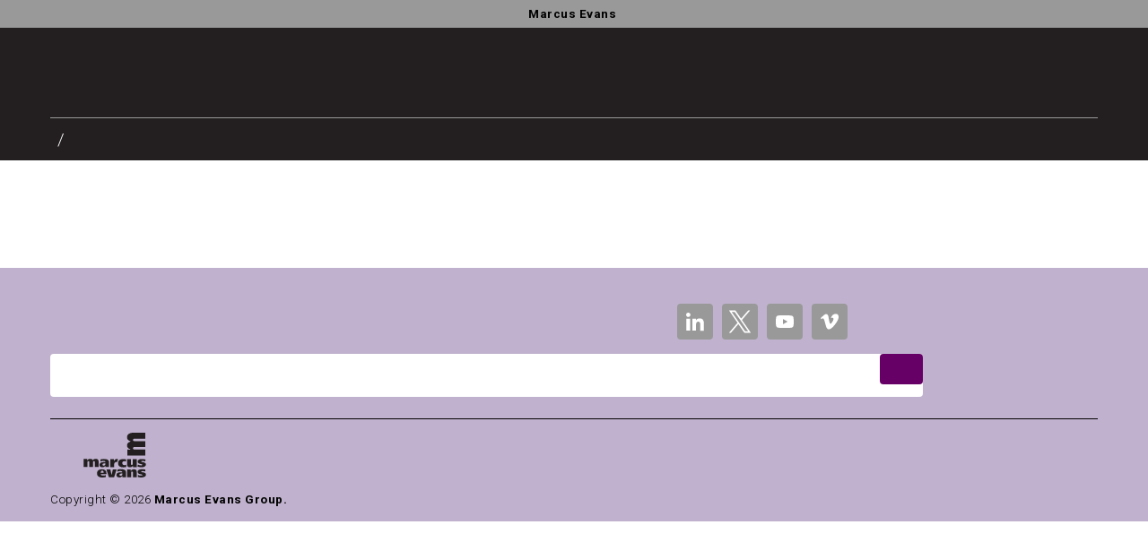

--- FILE ---
content_type: text/html; charset=utf-8
request_url: https://www.oct23.medicalaffairs.marcusevans-summits.com/speakerinvitation/news
body_size: 68717
content:
<!doctype html>
<html lang="en" ng-app="index" ng-controller="Index">
<head>
    <meta charset="utf-8">
    <meta name="viewport" content="width=device-width, initial-scale=1, viewport-fit=cover">
    <link rel="stylesheet" href="https://cdn.jsdelivr.net/npm/bootstrap@4.6.2/dist/css/bootstrap.min.css" integrity="sha384-xOolHFLEh07PJGoPkLv1IbcEPTNtaed2xpHsD9ESMhqIYd0nLMwNLD69Npy4HI+N" crossorigin="anonymous">
    <link href="/assets/css/site-colours.min.css" rel="stylesheet"/>

    <link type="text/css" rel="stylesheet" media="screen" href="/assets/css/style.min.css" />
    <link type="text/css" rel="stylesheet" media="print" href="/assets/css/print2024stylesheet.min.css" />
    <link type="text/css" rel="stylesheet" media="print" href="/assets/css/hubspot-form.css" />
    <link ng-if="model.Language == 'Korean'" type="text/css" rel="stylesheet" media="screen" href="/assets/css/style-korean.css" />
    <title>News - Medical Affairs Summit, marcus evans Summits</title>
    <meta name="description" content="">
    <meta property="og:title" content="News - Medical Affairs Summit, marcus evans Summits">
    <meta property="og:description" content="">
    <!-- Add to SEO Model -->
    
    <!-- Add to SEO Model -->
    
    <meta property="og:type" content="website">
    <meta property="og:site_name" content="News - Medical Affairs Summit, marcus evans Summits">
    <meta name="keywords" content="">
    <meta name="author" content="marcusevans Group">
    <meta name="copyright" content="marcusevans Group">
    <meta name="robots" content="index">
    <meta http-equiv="expires" content="43200">
        <meta name="google-site-verification" content="3--bgBRFPlLm8WHtxLeMTa1ymlzP1lLIyTlt85hi558" />
    <!-- Google Tag Manager -->
    <!-- End Google Tag Manager -->
    <!-- Icons -->
    <link rel="icon" type="image/svg+xml" href="/assets/imgs/ME_Favicon_new.svg" media="(prefers-color-scheme: light)">
    <link rel="icon" type="image/svg+xml" href="/assets/imgs/ME_Favicon_new.svg" media="(prefers-color-scheme: dark)">
        <link rel="apple-touch-icon" type="image/png" href="https://www.marcusevans.com/_meassets/img/appIcon/apple-touch-icon-76x76.png" sizes="76x76">
        <link rel="apple-touch-icon" type="image/png" href="https://www.marcusevans.com/_meassets/img/appIcon/apple-touch-icon-120x120.png" sizes="120x120">
        <link rel="apple-touch-icon" type="image/png" href="https://www.marcusevans.com/_meassets/img/appIcon/apple-touch-icon-152x152.png" sizes="152x152">
        <link rel="apple-touch-icon" type="image/png" href="https://www.marcusevans.com/_meassets/img/appIcon/apple-touch-icon-167x167.png" sizes="167x167">
        <link rel="apple-touch-icon" type="image/png" href="https://www.marcusevans.com/_meassets/img/appIcon/apple-touch-icon-180x180.png" sizes="180x180">
    <!-- End of Icons -->
    <!-- CSS -->
    <link rel="stylesheet" href="https://maxcdn.bootstrapcdn.com/font-awesome/4.7.0/css/font-awesome.min.css">
    <link rel="preconnect" href="https://fonts.googleapis.com">
    <link rel="preconnect" href="https://fonts.gstatic.com" crossorigin>
    <link ng-if="model.Language !== 'Korean' && model.Language !== 'Japanese'" href="https://fonts.googleapis.com/css2?family=Roboto:wght@300;500;700&display=swap" rel="stylesheet">
    <link ng-if="model.Language == 'Korean'" href="https://fonts.googleapis.com/css2?family=Noto+Sans+KR:wght@300;500;700&display=swap" rel="stylesheet">
    <link ng-if="model.Language == 'Japanese'" href="https://fonts.googleapis.com/css2?family=Noto+Sans+JP:wght@300;500;700&display=swap" rel="stylesheet">
    <!-- End CSS -->
    <!-- Scripts -->
    <!-- Start : Hubspot embeded forms start-->
        <!-- LIVE -->
        <script type="text/javascript" id="hs-script-loader" src="//js-eu1.hs-scripts.com/27090149.js"></script>
    <script charset="utf-8" type="text/javascript" src="//js-eu1.hsforms.net/forms/embed/v2.js"></script>
    <!-- End : Hubspot embeded forms start-->
    <script src="/Scripts/angular-1.2.32/angular.min.js"></script>
<script src="/Scripts/angular-1.2.32/angular-sanitize.min.js"></script>
<script src="/Scripts/angular-1.2.32/angular-cookies.min.js"></script>
<script src="/Scripts/angular-inview-1.5.6/angular-inview.js"></script>
<script src="/Scripts/angular/services/email.service.js"></script>
<script src="/Scripts/angular/services/dates.service.js"></script>
<script src="/Scripts/angular/services/tracking.service.js"></script>
<script src="/Scripts/angular/services/sessions.service.js"></script>
<script src="/Scripts/angular/services/loading.service.js"></script>
<script src="/Scripts/angular/controllers/hubspotEnquiry.controller.js"></script>
<script src="/Scripts/angular/controllers/index.controller.js"></script>
<script src="/Scripts/angular/modules/index.module.js"></script>
<script src="/Scripts/js.cookie-2.2.1.min.js"></script>

    <!-- End Scripts -->
    <!-- Google Analytics -->
        <script async src="https://www.googletagmanager.com/gtag/js?id=G-QKCBD08XXW"></script>
        <script>
        window.dataLayer = window.dataLayer || [];
        function gtag() { dataLayer.push(arguments); }
        gtag('js', new Date());
        gtag('config', 'G-QKCBD08XXW'); // Dynamic tracking ID
        </script>
    <!-- End Google Analytics -->
    <!-- Clarity -->
    <!-- End Clarity -->
</head>
<body id="{{labels.NavbarLinkBackToTop}}" class="ng-cloak">
    <!-- Google Tag Manager (noscript) -->
    <!-- End Google Tag Manager (noscript) -->

    <script>
        window.__ROUTE__ = {
          slug: '',
          edition: '',
          controller: 'News',
          action: 'Index'
        };
    </script>
    <script>
        function scrollToWithOffset(event, id) {
            event.preventDefault();

            const element = document.getElementById(id);
            const headerHeight = document.querySelector('header').offsetHeight;

            const y = element.getBoundingClientRect().top + window.pageYOffset - headerHeight;

            window.scrollTo({ top: y, behavior: 'smooth' });
        }
    </script>

    <div class="lan-{{model.Language}}">
        <div class="{{model.EventColour}}">
            <!-- Header -->
<header class="ng-cloak">
    <!-- Navbar -->
    <nav data-scroll-header class="navbar navbar-expand-lg">
        <!-- me Group Link -->
        <a href="https://www.marcusevans.com" target="_blank" class="me-group-link">
            <div class="container-fluid">
                <p class="small-body me-event"><span>Marcus Evans</span>&nbsp;{{labels.meGroupTagline}}</p>
            </div>
        </a>
        <!-- End me Group Link -->
        <!-- Container Fluid -->
        <div class="container-fluid">
            <!-- Navbar Container -->
            <div class="navbar-container">
                <div class="navbar-brand">
                    <a ng-if="model.EventLogo.length > 0" href="/">
                        <img ng-src="{{getAssetRootURL()}}{{model.Id}}/{{model.EventLogo}}" alt="{{model.SiteName}} - marcus evans Summits" />
                    </a>
                    <a ng-if="!model.EventLogo.length > 0" href="/">
                        <img src="/assets/imgs/ME_logo_white_new.svg" alt="{{model.SiteName}} - marcus evans Summits" />
                    </a>
                    <!--<div class="me-40-celebrate" ng-if="labels.show40yearcelebration === 'Yes'">
                      <a href="https://www.marcusevans.com/about" target="_blank">
                        <svg version="1.1" id="Layer_1" xmlns="http://www.w3.org/2000/svg" xmlns:xlink="http://www.w3.org/1999/xlink" x="0px" y="0px" viewBox="0 0 211.8 86.8" style="enable-background:new 0 0 211.8 86.8;" xml:space="preserve">
                        <title>marcusevans 40th Year Celebration</title>
                        <path class="st0" d="M39.8,86.8V70H0l48.3-67h3.8v57.6h6.1l8,9.4H52.1v16.8L39.8,86.8L39.8,86.8z M40.1,30.8L19,60.6h20.8V39 c0-1.1,0-2.4,0.1-3.8C39.9,33.8,40,32.4,40.1,30.8L40.1,30.8z" />
                        <path class="st0" d="M83.5,60.7c-7.6-4.7-12.8-13.2-12.8-23C70.8,23,82.5,11,96.8,11c13.6,0,24.8,10.7,26,24.3h11 C132.6,15.6,116.5,0,96.8,0S59.8,16.9,59.8,37.7c0,16,9.9,29.8,23.8,35.2V60.7L83.5,60.7z" />
                        <path class="st0" d="M91,43l1.3,2.4c0.4,0.8,1.2,2.2,1.5,2.9h0c0.3-0.6,1.1-2.1,1.5-2.9l1.3-2.4h2.6L95,50.1v4.7h-2.4v-4.7L88.2,43 H91L91,43z" />
                        <path class="st0" d="M102.2,43h7v2h-4.7v2.9h4.3v1.9h-4.3v3.1h4.7v2h-7.1C102.2,54.8,102.2,43,102.2,43z" />
                        <path class="st0" d="M124,54.8h-2.6l-1-2.7h-4.9l-1,2.7h-2.5l4.7-11.9h2.7L124,54.8z M118.7,47.5c-0.2-0.7-0.7-2.1-0.8-2.7h0 c-0.2,0.6-0.6,2-0.9,2.7l-1,2.8h3.7L118.7,47.5L118.7,47.5z" />
                        <path class="st0" d="M126.9,43h3.4c2.9,0,4.9,0.6,4.9,3.1c0,1.6-0.9,2.5-2.5,2.8v0c0.8,0.2,1.1,0.7,1.5,1.6l1.8,4.3h-2.6l-1.3-3.4 c-0.5-1.2-0.7-1.6-2.2-1.6h-0.6v4.9h-2.4L126.9,43L126.9,43z M129.3,48h0.7c1.9,0,2.7-0.5,2.7-1.7c0-1.3-1-1.6-2.7-1.6h-0.7V48z" />
                        <path class="st1" d="M98.1,73.6c-0.8,0.2-1.8,0.4-2.8,0.4c-3.8,0-6.4-2.2-6.4-6.1s2.7-6,6.3-6c1,0,1.9,0.1,2.9,0.4l-0.2,2.1 c-0.8-0.4-1.6-0.5-2.5-0.5c-2.4,0-3.9,1.4-3.9,4.1s1.7,4.1,4,4.1c0.9,0,1.7-0.1,2.6-0.5L98.1,73.6L98.1,73.6z" />
                        <path class="st1" d="M101.4,62h7v2h-4.7v2.9h4.3v1.9h-4.3v3.1h4.7v2h-7.1C101.4,73.8,101.4,61.9,101.4,62z" />
                        <path class="st1" d="M112.2,62h2.4v9.8h4.6v2h-7L112.2,62L112.2,62z" />
                        <path class="st1" d="M122.1,62h7v2h-4.7v2.9h4.3v1.9h-4.3v3.1h4.7v2h-7.1C122.1,73.8,122.1,61.9,122.1,62z" />
                        <path class="st1" d="M132.9,62h3.6c2.6,0,4.4,0.8,4.4,3c0,1.4-0.8,2.4-2.5,2.7v0c1.7,0.2,2.8,1.3,2.8,2.8c0,2.5-2.3,3.2-4.7,3.2 h-3.7L132.9,62L132.9,62z M135.2,66.9h0.6c1.6,0,2.8-0.3,2.8-1.6s-1.1-1.6-2.5-1.6h-0.9L135.2,66.9L135.2,66.9z M135.2,72h0.8 c1.9,0,2.9-0.5,2.9-1.7s-0.9-1.7-3-1.7h-0.7L135.2,72L135.2,72z" />
                        <path class="st1" d="M144.8,62h3.4c2.9,0,4.9,0.6,4.9,3.1c0,1.6-0.9,2.5-2.5,2.8v0c0.8,0.2,1.1,0.7,1.5,1.6l1.8,4.3h-2.6l-1.3-3.4 c-0.5-1.2-0.7-1.6-2.2-1.6h-0.6v4.9h-2.4L144.8,62L144.8,62z M147.2,67.1h0.7c1.9,0,2.7-0.5,2.7-1.7c0-1.3-1-1.6-2.7-1.6h-0.7V67.1 z" />
                        <path class="st1" d="M168.2,73.8h-2.6l-1-2.7h-4.9l-1,2.7h-2.5l4.7-11.9h2.7L168.2,73.8z M162.9,66.5c-0.2-0.7-0.7-2.1-0.8-2.7h0 c-0.2,0.6-0.6,2-0.9,2.7l-1,2.8h3.7L162.9,66.5L162.9,66.5z" />
                        <path class="st1" d="M177.9,64l-3.3,0v9.9h-2.4v-9.9l-3.2,0v-2h9L177.9,64L177.9,64z" />
                        <path class="st1" d="M180.9,62h2.4v11.9h-2.4V62z" />
                        <path class="st1" d="M198.4,67.8c0,3.8-2.3,6.2-5.8,6.2s-5.8-2.4-5.8-6.1s2.2-6.2,5.9-6.2C196.2,61.8,198.4,64.1,198.4,67.8z M189.4,67.9c0,2.6,1.3,4.3,3.3,4.3s3.2-1.7,3.2-4.3s-1.3-4.3-3.3-4.3S189.4,65.3,189.4,67.9L189.4,67.9z" />
                        <path class="st1" d="M209.7,62h2.2v11.9h-3l-3-5.8c-0.6-1.2-1.4-2.9-1.7-3.7h0c0.1,0.7,0.1,2.9,0.1,3.9v5.5H202V62h3.2l3,5.9 c0.4,0.8,1.3,2.6,1.6,3.5h0c-0.1-0.9-0.1-3.2-0.1-4.3V62L209.7,62z" />
                        </svg>
                      </a>
                    </div>-->
                </div>
                <button class="navbar-toggler" type="button" data-toggle="collapse" data-target="#navbarToggler" aria-controls="navbarToggler" aria-expanded="false" aria-label="Toggle navigation">
                    <span></span>
                    <span></span>
                    <span></span>
                    <span></span>
                    <span></span>
                    <span></span>
                </button>
                <!-- Nav Secondary -->
                <div class="navbar-buttons" ng-if="!isShowLanguageSelection">
                    <!-- Register Now -->
<a ng-if="((isShowMainEvent || isShowAgenda || isShowNews) && model.HideRegisterNowMainEventLink == 'No') || (isShowDelegate && model.HideRegisterNowDelegateLink == 'No') || (isShowDelegateSales && model.HideRegisterNowDelegateSalesLink == 'No') || (isShowSponsor && model.HideRegisterNowSponsorLink == 'No') || (isShowSponsorSales && model.HideRegisterNowSponsorSalesLink == 'No') || (isShowSpeakerInvitation && model.HideRegisterNowSILink == 'No') || (isShowMedia && model.HideRegisterNowMediaLink == 'No') || (isShowSocial && model.HideRegisterNowSocialLink == 'No') && model.adminsiteid.length > 0" class="btn btn-navbar" href="{{labels.RegisterNowLink}}{{model.adminsiteid}}" target="_blank">{{labels.BtnRegisterNow}}</a>
<!-- End Register Now -->
<!-- Enquire Now -->


    <a ng-if="(isShowMainEvent || isShowAgenda || isShowNews) && (!(isShowDelegate || isShowDelegateSales || isShowSponsor || isShowSponsorSales || isShowSpeakerInvitation || isShowMedia || isShowSocial)) && model.HideEnquireNowMainEventLink == 'No'" class="btn btn-navbar" href="/enquire">{{labels.BtnEnquireNow}}</a>
    <a ng-if="isShowDelegate && model.HideEnquireNowDelegateLink == 'No'" class="btn btn-navbar" href="/delegate/enquire">{{labels.BtnEnquireNow}}</a>
    <a ng-if="isShowDelegateSales && model.HideEnquireNowDelegateSalesLink == 'No'" class="btn btn-navbar" href="/delegates/enquire">{{labels.BtnEnquireNow}}</a>
    <a ng-if="isShowSponsor && model.HideEnquireNowSponsorLink == 'No' && (!(isShowSponsorSales))" class="btn btn-navbar" href="/sponsor/enquire">{{labels.BtnEnquireNow}}</a>
    <a ng-if="isShowSponsorSales && model.HideEnquireNowSponsorSalesLink == 'No'" class="btn btn-navbar" href="/sponsors/enquire">{{labels.BtnEnquireNow}}</a>
    <a ng-if="isShowSpeakerInvitation && model.HideEnquireNowSILink == 'No'" class="btn btn-navbar" href="/speakerinvitation/enquire">{{labels.BtnEnquireNow}}</a>
    <a ng-if="isShowMedia && model.HideEnquireNowMediaLink == 'No'" class="btn btn-navbar" href="/media/enquire">{{labels.BtnEnquireNow}}</a>
    <a ng-if="isShowSocial && model.HideEnquireNowSocialLink == 'No'" class="btn btn-navbar" href="/sm/enquire">{{labels.BtnEnquireNow}}</a>

<!-- End Enquire Now -->
<!-- Virutal Events -->
<a ng-if="((isShowMainEvent || isShowAgenda || isShowNews) && model.HideJoinEventMainEventLink == 'No') || (isShowDelegate && model.HideJoinEventDelegateLink == 'No') || (isShowDelegateSales && model.HideJoinEventDelegateSalesLink == 'No') || (isShowSponsor && model.HideJoinEventSponsorLink == 'No') || (isShowSponsorSales && model.HideJoinEventSponsorSalesLink == 'No') || (isShowSpeakerInvitation && model.HideJoinEventSILink == 'No') || (isShowMedia && model.HideJoinEventMediaLink == 'No') || (isShowSocial && model.HideJoinEventSocialLink == 'No')" class="btn btn-navbar" href="{{labels.BtnLinkVirtualEventsPlatform}}" target="_blank">{{labels.BtnVirtualEventsPlatform}}</a>
<!-- End Virutal Events -->
<!-- Language -->
    <a ng-if="(isShowMainEvent || isShowAgenda || isShowNews) && (!(isShowDelegate || isShowDelegateSales || isShowSponsor || isShowSponsorSales || isShowSpeakerInvitation || isShowMedia || isShowSocial)) && model.SupportedLanguages.length > 1" class="language-selection"  href="/LanguageSelection" >
        
<p class="small-body">{{labels.uklang}}</p><img src="https://www.marcusevans.com/_meassets/img/country-flags/uk.svg" alt="Language Selection" />
    </a>
    <a ng-if="isShowDelegateSales && model.SupportedLanguages.length > 1" class="language-selection" href="/delegates/LanguageSelection">
        
<p class="small-body">{{labels.uklang}}</p><img src="https://www.marcusevans.com/_meassets/img/country-flags/uk.svg" alt="Language Selection" />
    </a>
    <a ng-if="isShowSponsor && model.SupportedLanguages.length > 1" class="language-selection" href="/sponsor/LanguageSelection">
        
<p class="small-body">{{labels.uklang}}</p><img src="https://www.marcusevans.com/_meassets/img/country-flags/uk.svg" alt="Language Selection" />
    </a>
    <a ng-if="isShowSponsorSales && model.SupportedLanguages.length > 1" class="language-selection" href="/sponsors/LanguageSelection">
        
<p class="small-body">{{labels.uklang}}</p><img src="https://www.marcusevans.com/_meassets/img/country-flags/uk.svg" alt="Language Selection" />
    </a>
    <a ng-if="isShowSpeakerInvitation && model.SupportedLanguages.length > 1" class="language-selection" href="/speakerinvitation/LanguageSelection">
        
<p class="small-body">{{labels.uklang}}</p><img src="https://www.marcusevans.com/_meassets/img/country-flags/uk.svg" alt="Language Selection" />
    </a>
    <a ng-if="isShowMedia && model.SupportedLanguages.length > 1" class="language-selection" href="/media/LanguageSelection">
        
<p class="small-body">{{labels.uklang}}</p><img src="https://www.marcusevans.com/_meassets/img/country-flags/uk.svg" alt="Language Selection" />
    </a>
    <a ng-if="isShowSocial && model.SupportedLanguages.length > 1" class="language-selection" href="/sm/LanguageSelection">
        
<p class="small-body">{{labels.uklang}}</p><img src="https://www.marcusevans.com/_meassets/img/country-flags/uk.svg" alt="Language Selection" />
    </a>

<!-- End of Language -->
                </div>
                <!-- End Nav Secondary -->
                <!-- m Watermark -->
                <!-- <div class="m-watermark">
                  <svg version="1.1" id="Layer_1" xmlns="http://www.w3.org/2000/svg" xmlns:xlink="http://www.w3.org/1999/xlink" x="0px" y="0px" viewBox="0 0 200 200" style="enable-background:new 0 0 200 200;" xml:space="preserve">
                  <path d="M30.7,79.4L0.4,109.7l88.2,88.2l31.1-31.1L70.8,118c-4.6-4.6-10.5-10.4-5.9-15c4.7-4.7,10.6,1.2,15.2,5.7 l48.8,48.8l31-31l-48.8-48.8c-4.6-4.6-10.5-10.5-5.9-15.1c4.7-4.7,10.6,1.2,15.2,5.8l48.8,48.8l31-31l-58.7-58.7 c-16.9-16.9-38.2-24.3-54-8.6c-10.2,10.2-10.5,22-3.4,36.6l-0.7,0.7c-13.4-7.7-26-7.1-35.5,2.3C39.6,67,37.6,81,44.5,93.2l-1,1 L30.7,79.4L30.7,79.4L30.7,79.4z" />
                  </svg>
                </div> -->
                <!-- End m Watermark -->
            </div>
            <!-- End Navbar Container -->
            <!-- Navbar Collapse -->
            <div class="collapse navbar-collapse" id="navbarToggler">
                <!-- Main Navbar -->
                <div class="main-navbar">
                    <ul class="navbar-nav" ng-if="(isShowMainEvent || isShowDelegate || isShowDelegateSales || isShowSponsor || isShowSponsorSales || isShowSpeakerInvitation || isShowMedia || isShowSocial) && (!(isShowAgenda || isShowEnquire || isShowCollaborators || isShowProgramme || isShowNews || isShowNewsArticle || isShowLanguageSelection))">
                        
<!-- Register Now -->
<li ng-if="((isShowMainEvent || isShowAgenda || isShowNews) && model.HideRegisterNowMainEventLink == 'No') || (isShowDelegate && model.HideRegisterNowDelegateLink == 'No') || (isShowDelegateSales && model.HideRegisterNowDelegateSalesLink == 'No') || (isShowSponsor && model.HideRegisterNowSponsorLink == 'No') || (isShowSponsorSales && model.HideRegisterNowSponsorSalesLink == 'No') || (isShowSpeakerInvitation && model.HideRegisterNowSILink == 'No') || (isShowMedia && model.HideRegisterNowMediaLink == 'No') || (isShowSocial && model.HideRegisterNowSocialLink == 'No') && model.adminsiteid.length > 0" class="nav-item nav-item-cta">
    <a class="nav-link" href="{{labels.RegisterNowLink}}{{model.adminsiteid}}" target="_blank">{{labels.BtnRegisterNow}}</a>
</li>
<!-- End Register Now -->
<!-- Enquire Now -->
<li ng-if="((isShowMainEvent || isShowAgenda || isShowNews) && model.HideEnquireNowMainEventLink == 'No') || (isShowDelegate && model.HideEnquireNowDelegateLink == 'No') || (isShowDelegateSales && model.HideEnquireNowDelegateSalesLink == 'No') || (isShowSponsor && model.HideEnquireNowSponsorLink == 'No') || (isShowSponsorSales && model.HideEnquireNowSponsorSalesLink == 'No') || (isShowSpeakerInvitation && model.HideEnquireNowSILink == 'No') || (isShowMedia && model.HideEnquireNowMediaLink == 'No') || (isShowSocial && model.HideRegisterNowSocialLink == 'No')" class="nav-item nav-item-cta">
        <a ng-if="(isShowMainEvent || isShowAgenda || isShowNews) && (!(isShowDelegate || isShowDelegateSales || isShowSponsor || isShowSponsorSales || isShowSpeakerInvitation || isShowMedia || isShowSocial )) && model.HideEnquireNowMainEventLink == 'No'" class="nav-link" href="/enquire">{{labels.BtnEnquireNow}}</a>
        <a ng-if="isShowDelegate && model.HideEnquireNowDelegateLink == 'No'" class="nav-link" href="/delegate/enquire">{{labels.BtnEnquireNow}}</a>
        <a ng-if="isShowDelegateSales && model.HideEnquireNowDelegateSalesLink == 'No'" class="nav-link" href="/delegates/enquire">{{labels.BtnEnquireNow}}</a>
        <a ng-if="isShowSponsor && model.HideEnquireNowSponsorLink == 'No'" class="nav-link" href="/sponsor/enquire">{{labels.BtnEnquireNow}}</a>
        <a ng-if="isShowSponsorSales && model.HideEnquireNowSponsorSalesLink == 'No'" class="nav-link" href="/sponsors/enquire">{{labels.BtnEnquireNow}}</a>
        <a ng-if="isShowSpeakerInvitation && model.HideEnquireNowSILink == 'No'" class="nav-link" href="/speakerinvitation/enquire">{{labels.BtnEnquireNow}}</a>
        <a ng-if="isShowMedia && model.HideEnquireNowMediaLink == 'No'" class="nav-link" href="/media/enquire">{{labels.BtnEnquireNow}}</a>
        <a ng-if="isShowSocial && model.HideEnquireNowSocialLink == 'No'" class="nav-link" href="/sm/enquire">{{labels.BtnEnquireNow}}</a>
</li>
<!-- End Enquire Now -->
<!-- Virutal Events -->
<li ng-if="((isShowMainEvent || isShowAgenda || isShowNews) && model.HideJoinEventMainEventLink == 'No') || (isShowDelegate && model.HideJoinEventDelegateLink == 'No') || (isShowDelegateSales && model.HideJoinEventDelegateSalesLink == 'No') || (isShowSponsor && model.HideJoinEventSponsorLink == 'No') || (isShowSponsorSales && model.HideJoinEventSponsorSalesLink == 'No') || (isShowSpeakerInvitation && model.HideJoinEventSILink == 'No') || (isShowMedia && model.HideJoinEventMediaLink == 'No')  || (isShowSocial && model.HideJoinEventSocialLink == 'No')" class="nav-item nav-item-cta">
    <a class="nav-link" href="{{labels.BtnLinkVirtualEventsPlatform}}" target="_blank">{{labels.BtnVirtualEventsPlatform}}</a>
</li>
<!-- End Virutal Events -->
<!-- Home -->
<li class="nav-item" ng-if="!isShowMedia">
    <a class="nav-link" href="#{{labels.NavbarLinkBackToTop}}" data-toggle="collapse" data-target=".navbar-collapse.show">{{labels.NavbarHome}}</a>
</li>
<li class="nav-item" ng-if="isShowMedia">
    <a class="nav-link" href="/">{{labels.NavbarHome}}</a>
</li>
<!-- End Home -->
<!-- Collaborators -->
<li class="nav-item" ng-if="(!(isShowSponsor || isShowSponsorSales || isShowSpeakerInvitation || isShowMedia))">
    <a class="nav-link" href="#{{labels.NavbarLinkCollaborators}}" data-toggle="collapse" data-target=".navbar-collapse.show">{{labels.NavbarCollaborators}}</a>
</li>
<li class="nav-item" ng-if="isShowSpeakerInvitation && model.PastSpeakers.length > 0">
    <a class="nav-link" href="#{{labels.NavbarLinkCollaborators}}" data-toggle="collapse" data-target=".navbar-collapse.show">{{labels.NavbarCollaborators}}</a>
</li>
<!-- End Collaborators -->
<!-- Content -->
<li class="nav-item" ng-if="(!(isShowSponsor || isShowSponsorSales || isShowMedia))">
    <a class="nav-link" href="#{{labels.NavbarLinkContent}}" data-toggle="collapse" data-target=".navbar-collapse.show">{{labels.NavbarContent}}</a>
</li>
<!-- End Content -->
<!-- Partners -->
<li class="nav-item" ng-if="(!(isShowDelegate || isShowDelegateSales || isShowSpeakerInvitation))">
    <a class="nav-link" href="#{{labels.NavbarLinkPartners}}" data-toggle="collapse" data-target=".navbar-collapse.show">{{labels.NavbarPartners}}</a>
</li>
<!-- End Partners -->
<!-- Accreditation -->
<li class="nav-item" ng-if="model.AccreditationLogos.length > 0 && (!(isShowMedia))">
    <a class="nav-link" href="#{{labels.NavbarLinkAccreditation}}" data-toggle="collapse" data-target=".navbar-collapse.show">{{labels.NavbarAccreditation}}</a>
</li>
<!-- End Accreditation -->
<!-- Development -->
<li class="nav-item" ng-if="isShowSponsor || isShowSponsorSales">
    <a class="nav-link" href="#{{labels.NavbarLinkDevelopment}}" data-toggle="collapse" data-target=".navbar-collapse.show">{{labels.NavbarDevelopment}}</a>
</li>
<!-- End Development -->
<!-- Solution -->
<li class="nav-item" ng-if="isShowSponsor || isShowSponsorSales">
    <a class="nav-link" href="#{{labels.NavbarLinkSolution}}" data-toggle="collapse" data-target=".navbar-collapse.show">{{labels.NavbarSolution}}</a>
</li>
<!-- End Solution -->
<!-- Experience -->
<li class="nav-item" ng-if="(isShowDelegate || isShowDelegateSales || isShowSpeakerInvitation)">
    <a class="nav-link" href="#{{labels.NavbarLinkExperience}}" data-toggle="collapse" data-target=".navbar-collapse.show">{{labels.NavbarExperience}}</a>
</li>
<!-- End Experience -->
<!-- Recognition -->
<li class="nav-item" ng-if="model.RecognitionReviews.length > 0 && (!(isShowMedia))">
    <a class="nav-link" href="#{{labels.NavbarLinkRecognition}}" data-toggle="collapse" data-target=".navbar-collapse.show">{{labels.NavbarRecognition}}</a>
</li>
<!-- End Recognition -->
<!-- Audience -->
<li class="nav-item" ng-if="(isShowDelegate || isShowDelegateSales || isShowSpeakerInvitation)">
    <a class="nav-link" href="#{{labels.NavbarLinkAudience}}" data-toggle="collapse" data-target=".navbar-collapse.show">{{labels.NavbarAudience}}</a>
</li>
<!-- End Audience -->
<!-- Formula -->
<li class="nav-item" ng-if="(!(isShowSponsor || isShowSponsorSales || isShowMedia))">
    <a class="nav-link" href="#{{labels.NavbarLinkFormula}}" data-toggle="collapse" data-target=".navbar-collapse.show">{{labels.NavbarFormula}}</a>
</li>
<!-- End Formula -->
<!-- Benefits -->
<li class="nav-item" ng-if="isShowMedia">
    <a class="nav-link" href="#{{labels.NavbarLinkBenefits}}" data-toggle="collapse" data-target=".navbar-collapse.show">{{labels.NavbarBenefits}}</a>
</li>
<!-- End Benefits -->
<!-- Highlights -->
<li class="nav-item" ng-if="(!(isShowSponsor || isShowSponsorSales || isShowMedia))">
    <a class="nav-link" href="#{{labels.NavbarLinkHighlights}}" data-toggle="collapse" data-target=".navbar-collapse.show">{{labels.NavbarHighlights}}</a>
</li>
<!-- End Highlights -->
<!-- Timeline -->
<li class="nav-item" ng-if="isShowSponsor || isShowSponsorSales">
    <a class="nav-link" href="#{{labels.NavbarLinkTimeline}}" data-toggle="collapse" data-target=".navbar-collapse.show">{{labels.NavbarTimeline}}</a>
</li>
<!-- End Timeline -->
<!-- Services -->
<li class="nav-item" ng-if="isShowSponsor || isShowSponsorSales">
    <a class="nav-link" href="#{{labels.NavbarLinkServices}}" data-toggle="collapse" data-target=".navbar-collapse.show">{{labels.NavbarServices}}</a>
</li>
<!-- End Services -->
<!-- Success -->
<li class="nav-item" ng-if="isShowSponsor || isShowSponsorSales">
    <a class="nav-link" href="#{{labels.NavbarLinkSuccess}}" data-toggle="collapse" data-target=".navbar-collapse.show">{{labels.NavbarSuccess}}</a>
</li>
<!-- End Success -->
<!-- News -->
<li class="nav-item" ng-if="newsArticles.length > 0">
    <a class="nav-link" href="#{{labels.NavbarLinkNews}}" data-toggle="collapse" data-target=".navbar-collapse.show">{{labels.NavbarNews}}</a>
</li>
<!-- End News -->
<!-- Socials -->
<li class="nav-item" ng-if="isShowMedia">
    <a class="nav-link" href="#{{labels.NavbarLinkSocials}}" data-toggle="collapse" data-target=".navbar-collapse.show">{{labels.NavbarSocials}}</a>
</li>
<!-- End Socials -->
<!-- Gallery -->
<li class="nav-item" ng-if="isShowMedia">
    <a class="nav-link" href="#{{labels.NavbarLinkGallery}}" data-toggle="collapse" data-target=".navbar-collapse.show">{{labels.NavbarGallery}}</a>
</li>
<!-- End Gallery -->
<!-- Venue -->
<li class="nav-item" ng-if="model.EventType != 'Virtual' && model.VenueName.length > 0 && (!(isShowMedia))">
    <a class="nav-link" href="#{{labels.NavbarLinkVenue}}" data-toggle="collapse" data-target=".navbar-collapse.show">{{labels.NavbarVenue}}</a>
</li>
<!-- End Venue -->
<!-- Media -->
<li class="nav-item" ng-if="(isShowMainEvent) && (!(isShowDelegate || isShowDelegateSales || isShowSponsor || isShowSponsorSales || isShowSpeakerInvitation || isShowMedia))">
        <a class="nav-link" href="/media" target="_blank">{{labels.NavbarMedia}}</a>
</li>
<!-- End Media -->
                    </ul>
                    <ul class="navbar-nav navbar-nav-breadcrumb" ng-if="isShowAgenda || isShowEnquire || isShowCollaborators || isShowProgramme || isShowNews || isShowNewsArticle">
                        
<ol class="breadcrumb">
    <li class="breadcrumb-item">
            <a ng-if="(isShowMainEvent || isShowEnquire) && (!(isShowDelegate || isShowDelegateSales || isShowSponsor || isShowSponsorSales || isShowSpeakerInvitation || isShowMedia))" href="/">{{labels.NavbarHome}}</a>
            <a ng-if="isShowDelegate" href="/delegate">{{labels.NavbarHome}}</a>
            <a ng-if="isShowDelegateSales" href="/delegates">{{labels.NavbarHome}}</a>
            <a ng-if="isShowSponsor && (!(isShowSponsorSales))" href="/sponsor">{{labels.NavbarHome}}</a>
            <a ng-if="isShowSponsorSales" href="/sponsors">{{labels.NavbarHome}}</a>
            <a ng-if="isShowSpeakerInvitation" href="/speakerinvitation">{{labels.NavbarHome}}</a>
            <a ng-if="isShowMedia" href="/media">{{labels.NavbarHome}}</a>
            <a ng-if="isShowSocial" href="/media">{{labels.NavbarHome}}</a>
    </li>
        <li ng-if="isShowAgenda" class="breadcrumb-item active" aria-current="page"><p class="sub-body">{{labels.NavbarSessions}}</p></li>
    <li ng-if="isShowProgramme" class="breadcrumb-item active" aria-current="page"><p>{{labels.NavbarProgramme}}</p></li>
    <li ng-if="isShowEnquire" class="breadcrumb-item active" aria-current="page"><p class="sub-body">{{labels.NavbarEnquire}}</p></li>
    <li ng-if="isShowCollaborators" class="breadcrumb-item active" aria-current="page"><p class="sub-body">{{labels.NavbarCollaborators}}</p></li>
    <li ng-if="isShowNews && !isShowNewsArticle" class="breadcrumb-item active" aria-current="page"><p class="sub-body">{{labels.NavbarNews}}</p></li>
    <!-- News Artical -->
    <li ng-if="isShowNewsArticle && !isShowNews" class="breadcrumb-item">
            <a ng-if="(isShowMainEvent || isShowEnquire) && (!(isShowMedia))" href="/news">{{labels.NavbarNews}}</a>
            <a ng-if="isShowDelegate" href="/delegate/news">{{labels.NavbarNews}}</a>
            <a ng-if="isShowDelegateSales" href="/delegates/news">{{labels.NavbarNews}}</a>
            <a ng-if="isShowSponsor" href="/sponsor/news">{{labels.NavbarNews}}</a>
            <a ng-if="isShowSponsorSales" href="/sponsors/news">{{labels.NavbarNews}}</a>
            <a ng-if="isShowSpeakerInvitation" href="/speakerinvitation/news">{{labels.NavbarNews}}</a>
            <a ng-if="isShowMedia" href="/media/news">{{labels.NavbarNews}}</a>
            <a ng-if="isShowSocial" href="/media/news">{{labels.NavbarNews}}</a>
    </li>
    <li ng-if="isShowNewsArticle && !isShowNews" class="breadcrumb-item active" aria-current="page"><p class="small-body">{{newsArticle.Slug.replaceAll("-", " ");}}</p></li>
    <!-- End News Artical -->
</ol>
                    </ul>
                </div>
                <!-- End Main Nabvar -->
            </div>
            <!-- End Navbar Collapse -->
        </div>
        <!-- End Container Fluid -->
    </nav>
    <!-- End Navbar -->
</header>
<!-- End Header -->
            <!-- Body -->
            

<!-- Content Blocks -->
<div class="content-block-container">
    <!-- Content Block -->
    <div class="content-block">
        <div in-view="($inview && logMe('/{{labels.NavbarLinkNews}}')) || (!$inview && deLogMe('/{{labels.NavbarLinkNews}}'))"></div>
        <!-- Content Container -->
        <div class="content-container">
            <div class="container-fluid">
                <!-- Content Intro -->
                <div class="content-intro" ng-if="model.EventNewsIntro.length > 0">
                    <div class="row">
                        <div class="col-1 col-mobile"></div>
                        <div class="col-10">
                            <p class="CMS-textarea" ng-bind-html="model.EventNewsIntro"></p>
                        </div>
                        <div class="col-1 col-mobile"></div>
                    </div>
                </div>
                <!-- End Content Intro -->
                <!-- News Container -->
                <div class="flex-grid news-container">
                    <div class="flex-child" ng-repeat="newsArticle in newsArticles | limitTo : 8">
                            <a ng-if="(isShowMainEvent || isShowAgenda || isShowNews) && (!(isShowDelegate || isShowDelegateSales || isShowSponsor || isShowSponsorSales || isShowSpeakerInvitation || isShowMedia || isShowSocial))" href="https://www.marcusevans.com/news/{{newsArticle.value[0].Slug}}?category={{newsArticle.value[0].NewsType}}" class="news-story">
                                <div class="news-cover-container" style="background-color: #212529">
    <img class="news-cover" ng-if="newsArticle.value[0].ThumbnailB64" ng-src="{{ newsArticle.value[0].ThumbnailB64}}" alt="{{newsArticle.value[0].Title}}" />
    <img class="news-cover-static" ng-if="!newsArticle.value[0].ThumbnailB64" src="/assets/imgs/ME_logo_white_new.svg" alt="{{newsArticle.value[0].Title}}" />
</div>
<div class="story-content">
  <p class="sub-body capitalize-title"><b>{{newsArticle.value[0].Title}}</b></p>
  <p class="CMS-textarea small-body">{{newsArticle.value[0].Summary}}</p>
</div>
                            </a>
                            <a ng-if="isShowDelegate" href="https://www.marcusevans.com/news/{{newsArticle.value[0].Slug}}?category={{newsArticle.value[0].NewsType}}" class="news-story">
                                <div class="news-cover-container" style="background-color: #212529">
    <img class="news-cover" ng-if="newsArticle.value[0].ThumbnailB64" ng-src="{{ newsArticle.value[0].ThumbnailB64}}" alt="{{newsArticle.value[0].Title}}" />
    <img class="news-cover-static" ng-if="!newsArticle.value[0].ThumbnailB64" src="/assets/imgs/ME_logo_white_new.svg" alt="{{newsArticle.value[0].Title}}" />
</div>
<div class="story-content">
  <p class="sub-body capitalize-title"><b>{{newsArticle.value[0].Title}}</b></p>
  <p class="CMS-textarea small-body">{{newsArticle.value[0].Summary}}</p>
</div>
                            </a>
                            <a ng-if="isShowDelegateSales" href="https://www.marcusevans.com/news/{{newsArticle.value[0].Slug}}?category={{newsArticle.value[0].NewsType}}" class="news-story">
                                <div class="news-cover-container" style="background-color: #212529">
    <img class="news-cover" ng-if="newsArticle.value[0].ThumbnailB64" ng-src="{{ newsArticle.value[0].ThumbnailB64}}" alt="{{newsArticle.value[0].Title}}" />
    <img class="news-cover-static" ng-if="!newsArticle.value[0].ThumbnailB64" src="/assets/imgs/ME_logo_white_new.svg" alt="{{newsArticle.value[0].Title}}" />
</div>
<div class="story-content">
  <p class="sub-body capitalize-title"><b>{{newsArticle.value[0].Title}}</b></p>
  <p class="CMS-textarea small-body">{{newsArticle.value[0].Summary}}</p>
</div>
                            </a>
                            <a ng-if="isShowSponsor" href="https://www.marcusevans.com/news/{{newsArticle.value[0].Slug}}?category={{newsArticle.value[0].NewsType}}" class="news-story">
                                <div class="news-cover-container" style="background-color: #212529">
    <img class="news-cover" ng-if="newsArticle.value[0].ThumbnailB64" ng-src="{{ newsArticle.value[0].ThumbnailB64}}" alt="{{newsArticle.value[0].Title}}" />
    <img class="news-cover-static" ng-if="!newsArticle.value[0].ThumbnailB64" src="/assets/imgs/ME_logo_white_new.svg" alt="{{newsArticle.value[0].Title}}" />
</div>
<div class="story-content">
  <p class="sub-body capitalize-title"><b>{{newsArticle.value[0].Title}}</b></p>
  <p class="CMS-textarea small-body">{{newsArticle.value[0].Summary}}</p>
</div>
                            </a>
                            <a ng-if="isShowSponsorSales" href="https://www.marcusevans.com/news/{{newsArticle.value[0].Slug}}?category={{newsArticle.value[0].NewsType}}" class="news-story">
                                <div class="news-cover-container" style="background-color: #212529">
    <img class="news-cover" ng-if="newsArticle.value[0].ThumbnailB64" ng-src="{{ newsArticle.value[0].ThumbnailB64}}" alt="{{newsArticle.value[0].Title}}" />
    <img class="news-cover-static" ng-if="!newsArticle.value[0].ThumbnailB64" src="/assets/imgs/ME_logo_white_new.svg" alt="{{newsArticle.value[0].Title}}" />
</div>
<div class="story-content">
  <p class="sub-body capitalize-title"><b>{{newsArticle.value[0].Title}}</b></p>
  <p class="CMS-textarea small-body">{{newsArticle.value[0].Summary}}</p>
</div>
                            </a>
                            <a ng-if="isShowSpeakerInvitation" href="https://www.marcusevans.com/news/{{newsArticle.value[0].Slug}}?category={{newsArticle.value[0].NewsType}}" class="news-story">
                                <div class="news-cover-container" style="background-color: #212529">
    <img class="news-cover" ng-if="newsArticle.value[0].ThumbnailB64" ng-src="{{ newsArticle.value[0].ThumbnailB64}}" alt="{{newsArticle.value[0].Title}}" />
    <img class="news-cover-static" ng-if="!newsArticle.value[0].ThumbnailB64" src="/assets/imgs/ME_logo_white_new.svg" alt="{{newsArticle.value[0].Title}}" />
</div>
<div class="story-content">
  <p class="sub-body capitalize-title"><b>{{newsArticle.value[0].Title}}</b></p>
  <p class="CMS-textarea small-body">{{newsArticle.value[0].Summary}}</p>
</div>
                            </a>
                            <a ng-if="isShowMedia" href="https://www.marcusevans.com/news/{{newsArticle.value[0].Slug}}?category={{newsArticle.value[0].NewsType}}" class="news-story">
                                <div class="news-cover-container" style="background-color: #212529">
    <img class="news-cover" ng-if="newsArticle.value[0].ThumbnailB64" ng-src="{{ newsArticle.value[0].ThumbnailB64}}" alt="{{newsArticle.value[0].Title}}" />
    <img class="news-cover-static" ng-if="!newsArticle.value[0].ThumbnailB64" src="/assets/imgs/ME_logo_white_new.svg" alt="{{newsArticle.value[0].Title}}" />
</div>
<div class="story-content">
  <p class="sub-body capitalize-title"><b>{{newsArticle.value[0].Title}}</b></p>
  <p class="CMS-textarea small-body">{{newsArticle.value[0].Summary}}</p>
</div>
                            </a>
                            <a ng-if="isShowSocial" href="https://www.marcusevans.com/news/{{newsArticle.value[0].Slug}}?category={{newsArticle.value[0].NewsType}}" class="news-story">
                                <div class="news-cover-container" style="background-color: #212529">
    <img class="news-cover" ng-if="newsArticle.value[0].ThumbnailB64" ng-src="{{ newsArticle.value[0].ThumbnailB64}}" alt="{{newsArticle.value[0].Title}}" />
    <img class="news-cover-static" ng-if="!newsArticle.value[0].ThumbnailB64" src="/assets/imgs/ME_logo_white_new.svg" alt="{{newsArticle.value[0].Title}}" />
</div>
<div class="story-content">
  <p class="sub-body capitalize-title"><b>{{newsArticle.value[0].Title}}</b></p>
  <p class="CMS-textarea small-body">{{newsArticle.value[0].Summary}}</p>
</div>
                            </a>
                    </div>
                </div>
                <!-- End News Container -->
            </div>
        </div>
        <!-- End Content Container -->
    </div>
    <!-- End of Content Block -->
</div>
<!-- End of Content Blocks -->
<a href="#{{labels.NavbarLinkBackToTop}}" class="back-to-top back-to-top-hide">
    <i class="fa fa-chevron-up"></i>
</a>
<footer class="background-opacity">
    <div class="container-fluid">
        <!-- Contact / Social Media -->
        <div class="contact-social-media">
            <div class="row">
                <div class="col-md-7">
                    <!-- Contact -->
                    <div class="contact-container">
                        <!-- Main Event -->
                        <div class="contact-person"
                             ng-repeat="person in model.EventContactPersonMainEvent | limitTo : 1"
                             ng-if="(isShowMainEvent && !(isShowSlidSalesPerson || isShowSridSalesHubspot)) && (!(isShowDelegate || isShowDelegateSales || isShowSponsor || isShowSponsorSales || isShowSpeakerInvitation || isShowSocial || isShowMedia))">
                            <div class="contact-person-container">
                                <div class="contact-person-photo"
                                     style="background-image: url({{getAssetRootURL()}}{{model.Id}}/photos/{{person.PhotoFileName}});"
                                     ng-if="person.PhotoFileName.length > 0"></div>
                                <div class="contact-person-info">
                                    <p class="sub-body">{{person.Name}}</p>
                                    <p class="sub-body">{{person.JobTitle}}</p>
                                    <a class="small-body"
                                       href="tel:{{person.CompanyName}}"><b>{{person.CompanyName}}</b></a>
                                    <a class="small-body"
                                       href="mailto:{{person.FormerCompany}}"><b>{{person.FormerCompany}}</b></a>
                                </div>
                            </div>
                        </div>
                        <!-- End of Main Event -->
                        <!-- Delegate -->
                        <div class="contact-person" ng-repeat="person in model.EventContactPersonDelegate | limitTo : 1"
                             ng-if="(isShowDelegate && !(isShowSlidSalesPerson || isShowSridSalesHubspot))">
                            <div class="contact-person-container">
                                <div class="contact-person-photo"
                                     style="background-image: url({{getAssetRootURL()}}{{model.Id}}/photos/{{person.PhotoFileName}});"
                                     ng-if="person.PhotoFileName.length > 0"></div>
                                <div class="contact-person-info">
                                    <p class="sub-body">{{person.Name}}</p>
                                    <p class="sub-body">{{person.JobTitle}}</p>
                                    <a class="small-body"
                                       href="tel:{{person.CompanyName}}"><b>{{person.CompanyName}}</b></a>
                                    <a class="small-body"
                                       href="mailto:{{person.FormerCompany}}"><b>{{person.FormerCompany}}</b></a>
                                </div>
                            </div>
                        </div>
                        <!-- End of Delegate -->
                        <!-- Delegates -->
                        <div class="contact-person"
                             ng-repeat="person in model.EventContactPersonDelegateSales | limitTo : 1"
                             ng-if="(isShowDelegateSales && !(isShowSlidSalesPerson || isShowSridSalesHubspot))">
                            <div class="contact-person-container">
                                <div class="contact-person-photo"
                                     style="background-image: url({{getAssetRootURL()}}{{model.Id}}/photos/{{person.PhotoFileName}});"
                                     ng-if="person.PhotoFileName.length > 0"></div>
                                <div class="contact-person-info">
                                    <p class="sub-body">{{person.Name}}</p>
                                    <p class="sub-body">{{person.JobTitle}}</p>
                                    <a class="small-body"
                                       href="tel:{{person.CompanyName}}"><b>{{person.CompanyName}}</b></a>
                                    <a class="small-body"
                                       href="mailto:{{person.FormerCompany}}"><b>{{person.FormerCompany}}</b></a>
                                </div>
                            </div>
                        </div>
                        <!-- End of Delegates -->
                        <!-- Sponsor -->
                        <div class="contact-person" ng-repeat="person in model.EventContactPersonSponsor | limitTo : 1"
                             ng-if="(isShowSponsor && !isShowSponsorSales && !(isShowSlidSalesPerson || isShowSridSalesHubspot))">
                            <div class="contact-person-container">
                                <div class="contact-person-photo"
                                     style="background-image: url({{getAssetRootURL()}}{{model.Id}}/photos/{{person.PhotoFileName}});"
                                     ng-if="person.PhotoFileName.length > 0"></div>
                                <div class="contact-person-info">
                                    <p class="sub-body">{{person.Name}}</p>
                                    <p class="sub-body">{{person.JobTitle}}</p>
                                    <a class="small-body"
                                       href="tel:{{person.CompanyName}}"><b>{{person.CompanyName}}</b></a>
                                    <a class="small-body"
                                       href="mailto:{{person.FormerCompany}}"><b>{{person.FormerCompany}}</b></a>
                                </div>
                            </div>
                        </div>
                        <!-- End of Sponsor -->
                        <!-- Sponsors -->
                        <div class="contact-person"
                             ng-repeat="person in model.EventContactPersonSponsorSales | limitTo : 1"
                             ng-if="(isShowSponsorSales && !(isShowSlidSalesPerson || isShowSridSalesHubspot))">
                            <div class="contact-person-container">
                                <div class="contact-person-photo"
                                     style="background-image: url({{getAssetRootURL()}}{{model.Id}}/photos/{{person.PhotoFileName}});"
                                     ng-if="person.PhotoFileName.length > 0"></div>
                                <div class="contact-person-info">
                                    <p class="sub-body">{{person.Name}}</p>
                                    <p class="sub-body">{{person.JobTitle}}</p>
                                    <a class="small-body"
                                       href="tel:{{person.CompanyName}}"><b>{{person.CompanyName}}</b></a>
                                    <a class="small-body"
                                       href="mailto:{{person.FormerCompany}}"><b>{{person.FormerCompany}}</b></a>
                                </div>
                            </div>
                        </div>
                        <!-- End of Sponsors -->
                        <!-- Speaker Invertation -->
                        <div class="contact-person" ng-repeat="person in model.EventContactPersonSI | limitTo : 1"
                             ng-if="(isShowSpeakerInvitation && !(isShowSlidSalesPerson || isShowSridSalesHubspot))">
                            <div class="contact-person-container">
                                <div class="contact-person-photo"
                                     style="background-image: url({{getAssetRootURL()}}{{model.Id}}/photos/{{person.PhotoFileName}});"
                                     ng-if="person.PhotoFileName.length > 0"></div>
                                <div class="contact-person-info">
                                    <p class="sub-body">{{person.Name}}</p>
                                    <p class="sub-body">{{person.JobTitle}}</p>
                                    <a class="small-body"
                                       href="tel:{{person.CompanyName}}"><b>{{person.CompanyName}}</b></a>
                                    <a class="small-body"
                                       href="mailto:{{person.FormerCompany}}"><b>{{person.FormerCompany}}</b></a>
                                </div>
                            </div>
                        </div>
                        <!-- End of Speaker Invertation -->
                        <!-- Media -->
                        <div class="contact-person" ng-repeat="person in model.EventContactPersonMedia | limitTo : 1"
                             ng-if="(isShowMedia && !(isShowSlidSalesPerson || isShowSridSalesHubspot))">
                            <div class="contact-person-container">
                                <div class="contact-person-photo"
                                     style="background-image: url({{getAssetRootURL()}}{{model.Id}}/photos/{{person.PhotoFileName}});"
                                     ng-if="person.PhotoFileName.length > 0"></div>
                                <div class="contact-person-info">
                                    <p class="sub-body">{{person.Name}}</p>
                                    <p class="sub-body">{{person.JobTitle}}</p>
                                    <a class="small-body"
                                       href="tel:{{person.CompanyName}}"><b>{{person.CompanyName}}</b></a>
                                    <a class="small-body"
                                       href="mailto:{{person.FormerCompany}}"><b>{{person.FormerCompany}}</b></a>
                                </div>
                            </div>
                        </div>
                        <!-- End of Media -->
                        <!-- Social Person -->
                        <div class="contact-person" ng-repeat="person in model.EventContactPersonSocial | limitTo : 1"
                             ng-if="(isShowSocial && !(isShowSlidSalesPerson || isShowSridSalesHubspot))">
                            <div class="contact-person-container">
                                <div class="contact-person-photo"
                                     style="background-image: url({{getAssetRootURL()}}{{model.Id}}/photos/{{person.PhotoFileName}});"
                                     ng-if="person.PhotoFileName.length > 0"></div>
                                <div class="contact-person-info">
                                    <p class="sub-body">{{person.Name}}</p>
                                    <p class="sub-body">{{person.JobTitle}}</p>
                                    <a class="small-body"
                                       href="tel:{{person.CompanyName}}"><b>{{person.CompanyName}}</b></a>
                                    <a class="small-body"
                                       href="mailto:{{person.FormerCompany}}"><b>{{person.FormerCompany}}</b></a>
                                </div>
                            </div>
                        </div>
                        <!-- End of Social Person -->
                        <!-- SLID Sales Person -->
                        <div class="contact-person" ng-if="isShowSlidSalesPerson">
                            <div class="contact-person-container">
                                <div class="contact-person-photo"
                                     style="background-image: url({{slidSalesPersonModel.PhotoHttps}});"
                                     ng-if="slidSalesPersonModel.PhotoHttps.length > 0"></div>
                                <div class="contact-person-info">
                                    <p class="sub-body" style="font-weight:bold">
                                        {{slidSalesPersonModel.Firstname}}
                                        {{slidSalesPersonModel.Lastname}}
                                    </p>
                                    <p class="sub-body">{{slidSalesPersonModel.JobTitle}}</p>
                                    <p class="sub-body"> {{slidSalesPersonModel.CompanyName}}</p>
                                    <a class="small-body"
                                       href="tel:{{slidSalesPersonModel.Telephone}}"><b>{{slidSalesPersonModel.Telephone}}</b></a>
                                    <a class="small-body"
                                       href="mailto:{{slidSalesPersonModel.EmailAddress}}"><b>{{slidSalesPersonModel.EmailAddress}}</b></a>
                                </div>
                            </div>
                        </div>
                        <!-- End of SLID Sales Person -->
                        <!-- SRID Sales Person Hubspot -->
                        <div class="contact-person" ng-if="isShowSridSalesHubspot">
                            <div class="contact-person-container">
                                <div class="contact-person-photo-hs"
                                     style="background-image: url({{sridSalesHubSpotModel.profile_picture_url}}); "
                                     ng-if="sridSalesHubSpotModel.profile_picture_url"></div>
                                <div class="contact-person-info">
                                    <p class="sub-body" style="font-weight:bold">
                                        {{sridSalesHubSpotModel.first_name}}
                                        {{sridSalesHubSpotModel.last_name}}
                                    </p>
                                    <p class="sub-body">{{sridSalesHubSpotModel.job_title}}</p>
                                    <p class="sub-body">{{sridSalesHubSpotModel.company_name}}</p>
                                    <a class="small-body"
                                       href="tel:{{sridSalesHubSpotModel.phone_number}}"><b>{{sridSalesHubSpotModel.phone_number}}</b></a>
                                    <a class="small-body"
                                       href="mailto:{{sridSalesHubSpotModel.email_address}}"><b>{{sridSalesHubSpotModel.email_address}}</b></a>
                                </div>
                            </div>
                        </div>
                        <!-- End of SRID Sales Person Hubspot -->
                    </div>
                    <!-- End of Contact -->
                </div>
                <div class="col-md-5">
                    <!-- Social Media -->
                    <div class="social-media">
                        <p class="sub-body" ng-bind-html="labels.FooterSocialMediaIntro"></p>
                        <div class="social-media-container">
                            <!-- Linkedin -->
                            <a class="btn-social" href="https://www.linkedin.com/company/{{model.LinkedInGroup}}"
                               target="_blank">
                                <svg version="1.2" baseProfile="tiny" class="social-icon social-media-linkedin"
                                     xmlns="http://www.w3.org/2000/svg" xmlns:xlink="http://www.w3.org/1999/xlink"
                                     x="0px" y="0px" viewBox="0 0 30 30" xml:space="preserve">
                                <path class="logo" fill="#FFFFFF"
                                      d="M7.7,12.5h3.1v10H7.7V12.5z M9.3,7.5c1,0,1.8,0.8,1.8,1.8c0,1-0.8,1.8-1.8,1.8c-1,0-1.8-0.8-1.8-1.8 C7.5,8.3,8.3,7.5,9.3,7.5" />
                                <path fill="#FFFFFF"
                                      d="M12.8,12.5h3v1.4h0c0.4-0.8,1.4-1.6,2.9-1.6c3.1,0,3.7,2.1,3.7,4.8v5.5h-3.1v-4.9c0-1.2,0-2.7-1.6-2.7 c-1.6,0-1.9,1.3-1.9,2.6v4.9h-3.1V12.5z" />
                                </svg>
                            </a>
                            <!-- End of Linkedin -->
                            <!-- Twitter -->
                            <a class="btn-social" href="https://twitter.com/{{model.TwitterGroup}}" target="_blank">
                                <svg version="1.1" id="Twitter" class="social-icon social-media-twitter"
                                     xmlns="http://www.w3.org/2000/svg" xmlns:xlink="http://www.w3.org/1999/xlink"
                                     x="0px" y="0px" viewBox="0 0 30 30" style="enable-background:new 0 0 30 30;"
                                     xml:space="preserve">
                                <path class="logo" fill="#FFFFFF"
                                      d="M16.7,13.6l6.8-7.9h-1.6L16,12.5l-4.7-6.8H5.9L13,16l-7.1,8.3h1.6l6.2-7.2l5,7.2h5.4L16.7,13.6L16.7,13.6z M14.5,16.1l-0.7-1L8.1,6.9h2.5l4.6,6.6l0.7,1l6,8.6h-2.5L14.5,16.1L14.5,16.1z" />
                                </svg>
                            </a>
                            <!-- End of Twitter -->
                            <!-- Youtube -->
                            <a class="btn-social" href="https://www.youtube.com/{{model.YouTubeChannel}}"
                               target="_blank">
                                <svg version="1.2" baseProfile="tiny" class="social-icon social-media-youtube"
                                     xmlns="http://www.w3.org/2000/svg" xmlns:xlink="http://www.w3.org/1999/xlink"
                                     x="0px" y="0px" viewBox="0 0 30 30" xml:space="preserve">
                                <g id="XMLID_1_">
                                <path id="XMLID_3_" class="logo" fill="#FFFFFF"
                                      d="M22.2,11.4c-0.2-0.6-0.7-1.2-1.3-1.3C19.7,9.7,15,9.7,15,9.7s-4.7,0-5.9,0.3 c-0.6,0.2-1.2,0.7-1.3,1.3C7.5,12.5,7.5,15,7.5,15s0,2.5,0.3,3.6C8,19.3,8.5,19.8,9.1,20c1.2,0.3,5.9,0.3,5.9,0.3s4.7,0,5.9-0.3 c0.6-0.2,1.2-0.7,1.3-1.3c0.3-1.2,0.3-3.6,0.3-3.6S22.5,12.5,22.2,11.4z" />
                                <polygon id="youtube-play" fill="#FFFFFF"
                                         points="13.5,17.2 17.4,15 13.5,12.8" />
                                    </g>
                                </svg>
                            </a>
                            <!-- End of Youtube -->
                            <!-- Vimeo -->
                            <a class="btn-social" href="https://vimeo.com/{{model.VimeoChannel}}" target="_blank">
                                <svg version="1.2" baseProfile="tiny" class="social-icon social-media-vimeo"
                                     xmlns="http://www.w3.org/2000/svg" xmlns:xlink="http://www.w3.org/1999/xlink"
                                     x="0px" y="0px" viewBox="0 0 30 30" xml:space="preserve">
                                <path class="logo" fill="#FFFFFF"
                                      d="M22.49,11.51c-0.07,1.46-1.09,3.46-3.06,6c-2.04,2.65-3.77,3.98-5.18,3.98c-0.87,0-1.61-0.81-2.22-2.42 c-0.4-1.48-0.81-2.96-1.21-4.44c-0.45-1.61-0.93-2.42-1.45-2.42c-0.11,0-0.5,0.24-1.18,0.71L7.5,12c0.74-0.65,1.47-1.3,2.19-1.95 c0.99-0.85,1.73-1.3,2.22-1.35c1.17-0.11,1.89,0.69,2.16,2.39c0.29,1.84,0.49,2.99,0.61,3.44c0.34,1.53,0.71,2.29,1.11,2.29 c0.31,0,0.79-0.5,1.41-1.49c0.63-0.99,0.96-1.75,1.01-2.26c0.09-0.86-0.25-1.28-1.01-1.28c-0.36,0-0.73,0.08-1.11,0.25 c0.74-2.41,2.15-3.59,4.22-3.52C21.85,8.56,22.58,9.56,22.49,11.51z" />
                                </svg>
                            </a>
                            <!-- End of Vimeo -->
                        </div>
                    </div>
                    <!-- End of Social Media -->
                </div>
            </div>
        </div>
        <!-- End of Contact / Social Media -->
        <!-- Newsletter -->
        <div class="newsletter mb-3" ng-if="(!(isShowDelegateSales || isShowSponsorSales))">
            <p class="title">{{labels.FooterTitleNewsletter}}</p>
            <p class="mt-2 sub-body" ng-bind-html="labels.FooterNewsletterIntro"></p>
            <form class="mt-3 form-inline">
                <div class="form-group">
                    <input type="email" ng-model="form.newsLetterEmailAddress"
                           ng-blur="validateSignupEmail(form.newsLetterEmailAddress)" class="form-control" required
                           id="Email" aria-describedby="EmailHelp" placeholder="{{labels.FormEmailAddressPlaceholder}}">
                    <p style="text-align:left"
                       ng-show="isValidSignupEmail != undefined && isValidSignupEmail != null && isValidSignupEmail == false"
                       class="small-body form-help-text errormsg-color">
                        <b>{{labels.EmailSignupInvalidEmailAddressMessage}}</b>
                    </p>
                    <p style="text-align:left"
                       ng-show="isCorporateSignupEmail != undefined && isCorporateSignupEmail != null && isCorporateSignupEmail == false"
                       class="small-body form-help-text errormsg-color">
                        <b>{{labels.EmailSignupNonCorporateEmailAddressMessage}}</b>
                    </p>
                    <button ng-if="isSendingNewsletter === false" type="submit" class="btn btn-bg"
                            ng-click="doNewsLetterSubscribe()">
                        {{labels.BtnSubcribe}}
                    </button>
                    <button ng-if="isSendingNewsletter === true" type="button"
                            class="btn btn-bg event-btn-disabled">
                        {{labels.BtnSubmitting}}
                    </button>
                    <p class="mt-2 small-body form-help-text">{{labels.FormEmailDisclaimer}}</p>
                </div>
            </form>
        </div>
        <!-- End of Newsletter -->
        <!-- me Group -->
        <!-- me Group -->
        <div class="me-group">
            <div class="me-group-content">
                <a href="https://www.marcusevans.com" target="_blank"><img src="/assets/imgs/ME_logo_black_new.svg" alt="marcusevans Group" style="height:50px !important;min-width:9rem" /></a>
                <!--<div class="me-40-celebrate" ng-if="labels.show40yearcelebration === 'Yes'">
                  <a href="https://www.marcusevans.com/about" target="_blank">
                    <svg version="1.1" id="Layer_1" xmlns="http://www.w3.org/2000/svg" xmlns:xlink="http://www.w3.org/1999/xlink" x="0px" y="0px" viewBox="0 0 211.8 86.8" style="enable-background:new 0 0 211.8 86.8;" xml:space="preserve">
                    <title>marcusevans 40th Year Celebration</title>
                    <path class="st0" d="M39.8,86.8V70H0l48.3-67h3.8v57.6h6.1l8,9.4H52.1v16.8L39.8,86.8L39.8,86.8z M40.1,30.8L19,60.6h20.8V39 c0-1.1,0-2.4,0.1-3.8C39.9,33.8,40,32.4,40.1,30.8L40.1,30.8z" />
                    <path class="st0" d="M83.5,60.7c-7.6-4.7-12.8-13.2-12.8-23C70.8,23,82.5,11,96.8,11c13.6,0,24.8,10.7,26,24.3h11 C132.6,15.6,116.5,0,96.8,0S59.8,16.9,59.8,37.7c0,16,9.9,29.8,23.8,35.2V60.7L83.5,60.7z" />
                    <path class="st0" d="M91,43l1.3,2.4c0.4,0.8,1.2,2.2,1.5,2.9h0c0.3-0.6,1.1-2.1,1.5-2.9l1.3-2.4h2.6L95,50.1v4.7h-2.4v-4.7L88.2,43 H91L91,43z" />
                    <path class="st0" d="M102.2,43h7v2h-4.7v2.9h4.3v1.9h-4.3v3.1h4.7v2h-7.1C102.2,54.8,102.2,43,102.2,43z" />
                    <path class="st0" d="M124,54.8h-2.6l-1-2.7h-4.9l-1,2.7h-2.5l4.7-11.9h2.7L124,54.8z M118.7,47.5c-0.2-0.7-0.7-2.1-0.8-2.7h0 c-0.2,0.6-0.6,2-0.9,2.7l-1,2.8h3.7L118.7,47.5L118.7,47.5z" />
                    <path class="st0" d="M126.9,43h3.4c2.9,0,4.9,0.6,4.9,3.1c0,1.6-0.9,2.5-2.5,2.8v0c0.8,0.2,1.1,0.7,1.5,1.6l1.8,4.3h-2.6l-1.3-3.4 c-0.5-1.2-0.7-1.6-2.2-1.6h-0.6v4.9h-2.4L126.9,43L126.9,43z M129.3,48h0.7c1.9,0,2.7-0.5,2.7-1.7c0-1.3-1-1.6-2.7-1.6h-0.7V48z" />
                    <path class="st1" d="M98.1,73.6c-0.8,0.2-1.8,0.4-2.8,0.4c-3.8,0-6.4-2.2-6.4-6.1s2.7-6,6.3-6c1,0,1.9,0.1,2.9,0.4l-0.2,2.1 c-0.8-0.4-1.6-0.5-2.5-0.5c-2.4,0-3.9,1.4-3.9,4.1s1.7,4.1,4,4.1c0.9,0,1.7-0.1,2.6-0.5L98.1,73.6L98.1,73.6z" />
                    <path class="st1" d="M101.4,62h7v2h-4.7v2.9h4.3v1.9h-4.3v3.1h4.7v2h-7.1C101.4,73.8,101.4,61.9,101.4,62z" />
                    <path class="st1" d="M112.2,62h2.4v9.8h4.6v2h-7L112.2,62L112.2,62z" />
                    <path class="st1" d="M122.1,62h7v2h-4.7v2.9h4.3v1.9h-4.3v3.1h4.7v2h-7.1C122.1,73.8,122.1,61.9,122.1,62z" />
                    <path class="st1" d="M132.9,62h3.6c2.6,0,4.4,0.8,4.4,3c0,1.4-0.8,2.4-2.5,2.7v0c1.7,0.2,2.8,1.3,2.8,2.8c0,2.5-2.3,3.2-4.7,3.2 h-3.7L132.9,62L132.9,62z M135.2,66.9h0.6c1.6,0,2.8-0.3,2.8-1.6s-1.1-1.6-2.5-1.6h-0.9L135.2,66.9L135.2,66.9z M135.2,72h0.8 c1.9,0,2.9-0.5,2.9-1.7s-0.9-1.7-3-1.7h-0.7L135.2,72L135.2,72z" />
                    <path class="st1" d="M144.8,62h3.4c2.9,0,4.9,0.6,4.9,3.1c0,1.6-0.9,2.5-2.5,2.8v0c0.8,0.2,1.1,0.7,1.5,1.6l1.8,4.3h-2.6l-1.3-3.4 c-0.5-1.2-0.7-1.6-2.2-1.6h-0.6v4.9h-2.4L144.8,62L144.8,62z M147.2,67.1h0.7c1.9,0,2.7-0.5,2.7-1.7c0-1.3-1-1.6-2.7-1.6h-0.7V67.1 z" />
                    <path class="st1" d="M168.2,73.8h-2.6l-1-2.7h-4.9l-1,2.7h-2.5l4.7-11.9h2.7L168.2,73.8z M162.9,66.5c-0.2-0.7-0.7-2.1-0.8-2.7h0 c-0.2,0.6-0.6,2-0.9,2.7l-1,2.8h3.7L162.9,66.5L162.9,66.5z" />
                    <path class="st1" d="M177.9,64l-3.3,0v9.9h-2.4v-9.9l-3.2,0v-2h9L177.9,64L177.9,64z" />
                    <path class="st1" d="M180.9,62h2.4v11.9h-2.4V62z" />
                    <path class="st1" d="M198.4,67.8c0,3.8-2.3,6.2-5.8,6.2s-5.8-2.4-5.8-6.1s2.2-6.2,5.9-6.2C196.2,61.8,198.4,64.1,198.4,67.8z M189.4,67.9c0,2.6,1.3,4.3,3.3,4.3s3.2-1.7,3.2-4.3s-1.3-4.3-3.3-4.3S189.4,65.3,189.4,67.9L189.4,67.9z" />
                    <path class="st1" d="M209.7,62h2.2v11.9h-3l-3-5.8c-0.6-1.2-1.4-2.9-1.7-3.7h0c0.1,0.7,0.1,2.9,0.1,3.9v5.5H202V62h3.2l3,5.9 c0.4,0.8,1.3,2.6,1.6,3.5h0c-0.1-0.9-0.1-3.2-0.1-4.3V62L209.7,62z" />
                    </svg>
                  </a>
                </div>-->
                <p class="small-body" ng-bind-html="labels.FootermeGroup"></p>
            </div>
        </div>
        <!-- End of me Group -->
        <!-- Links -->
        <div class="footer-links">
            <p class="small-body">Copyright &copy; 2026 <b>Marcus Evans Group.</b></p>
            <ul class="links-container">
                <li ng-repeat="link in labels.FooterLinks">
                    <a class="small-body" href="{{link.Tag}}" target="_blank">{{link.Text}}</a>
                </li>
            </ul>
        </div>
        <!-- End of Links -->
    </div>
</footer>
<div class="modal fade" id="newsLetterThankyouModal" tabindex="-1" role="dialog" aria-labelledby="emailPopupModalTitle" aria-hidden="true">
    <div class="modal-dialog modal-dialog-centered" role="document">
        <!-- Modal content-->
        <div class="modal-content">
            <div class="modal-header">
                <h5 class="modal-title" id="eventEnquireNowTitle">{{labels.NewsLetterSignupThankyou}}</h5>
            </div>
            <div class="modal-body">
                <p>{{labels.NewsLetterSignupMessage}}</p>
            </div>
            <div class="modal-footer">
                <button ng-click="closeNewsLetterThankyouModal()" class="btn btn-close">{{labels.BtnClose}}</button>
            </div>
        </div>
        <!-- End Modal content-->
    </div>
</div>
            <!-- End Body -->
        </div>
    </div>
    <!-- Scripts -->
    <script src="/assets/js/jquery-3.3.1.min.js"></script>
<script src="/assets/js/bootstrap.min.js"></script>
<script src="/env.js"></script>
<script src="/Scripts/general.js"></script>
<script src="/Scripts/es6-promise.auto.min.js"></script>
<script src="/Scripts/moment-with-locales.min.js"></script>
<script src="/Scripts/popper.min.js"></script>
<script src="/Scripts/bindings.js"></script>
<script src="/Scripts/shims_for_IE.js"></script>
<script src="/assets/js/ui-elements.js"></script>

    <script src="https://www.google.com/recaptcha/api.js"></script>
    
    <script type="text/javascript">
        // Internet Explorer 6-11
        var isIE = false || !!document.documentMode;

        if (isIE) {
            var body = document.body;
            body.className += " IE";
        }
    </script>
    <!-- End Scripts -->
</body>
</html>

--- FILE ---
content_type: text/css
request_url: https://www.oct23.medicalaffairs.marcusevans-summits.com/assets/css/site-colours.min.css
body_size: 159538
content:
[class="#003366"] a{color:#036;font-weight:500}[class="#003366"] .text-event-colour{color:#036!important}[class="#003366"] .text-event-colour b,[class="#003366"] .text-event-colour strong{color:#036!important}[class="#003366"] .event-btn{border:1px solid #036;color:#036!important}[class="#003366"] .event-btn svg path{fill:#036}[class="#003366"] .event-btn:hover{border:1px solid #036;background-color:#036!important;color:#fff!important}[class="#003366"] .event-btn:hover svg path{fill:#fff}[class="#003366"] .event-btn:focus{border:1px solid #00264d;background-color:#00264d!important;color:#fff!important}[class="#003366"] .event-btn:focus svg path{fill:#fff}[class="#003366"] .event-btn-disabled{opacity:.5;border:1px solid #036;background-color:#036!important;color:#fff!important}[class="#003366"] .event-btn-disabled svg path{fill:#fff}[class="#003366"] .event-btn-disabled:hover{cursor:default}[class="#003366"] .back-to-top{background-color:#036}[class="#003366"] .back-to-top:hover{background-color:#002b57}[class="#003366"] .back-to-top:focus{background-color:#002447}[class="#003366"] .btn-bg{background-color:#036}[class="#003366"] .btn-bg:hover{background-color:#002b57}[class="#003366"] .btn-bg:focus{background-color:#002447}[class="#003366"] header .navbar .container-fluid .navbar-collapse .main-navbar .navbar-nav .nav-item-cta .nav-link{background-color:#036}[class="#003366"] header .navbar .container-fluid .navbar-collapse .main-navbar .navbar-nav .nav-item-cta .nav-link:hover{background-color:#002b57}[class="#003366"] header .navbar .container-fluid .navbar-collapse .main-navbar .navbar-nav .nav-item-cta .nav-link:focus{background-color:#002447}[class="#003366"] header .navbar .container-fluid .navbar-container .navbar-buttons .btn-navbar{background-color:#036}[class="#003366"] header .navbar .container-fluid .navbar-container .navbar-buttons .btn-navbar:hover{background-color:#002b57}[class="#003366"] header .navbar .container-fluid .navbar-container .navbar-buttons .btn-navbar:focus{background-color:#002447}[class="#003366"] .event-video-container .video-container .hero-content .content-container .event-video-btn:hover .fa,[class="#003366"] .event-video-container .video-container .hero-content .content-container .event-video-btn:focus .fa,[class="#003366"] .event-video-container .image-container .hero-content .content-container .event-video-btn:hover .fa,[class="#003366"] .event-video-container .image-container .hero-content .content-container .event-video-btn:focus .fa{color:#036}[class="#003366"] .event-information{background-color:#036}@media only screen and (min-width:992px){[class="#003366"] .event-information{background-color:rgba(0,51,102,.9)}}[class="#003366"] .background-event-colour{background-color:#036!important}[class="#003366"] .background-opacity{background-color:#b4c1d1}[class="#003366"] .compaines-group .people-container::after{border-bottom:1px solid #036}[class="#003366"] .timeline-container .timeline-pills a:hover .pill-arrow,[class="#003366"] .timeline-container .timeline-pills a:focus .pill-arrow{background-color:#b4c1d1}[class="#003366"] .timeline-container .timeline-pills a.active .pill-arrow{background-color:#036}[class="#003366"] .timeline-container .tab-content .tab-pane .pill-arrow{background-color:#b4c1d1}[class="#003366"] .development-points .card .btn[aria-expanded="true"]{background-color:#b4c1d1;color:#000}[class="#003366"] .development-points .card .btn[aria-expanded="true"]:hover,[class="#003366"] .development-points .card .btn[aria-expanded="true"]:focus{background-color:#94a7be!important}[class="#003366"] .media-posts-container .post-container .cover-container .post-icon-container{background-color:#b4c1d1}[class="#0066CC"] a{color:#06c;font-weight:500}[class="#0066CC"] .text-event-colour{color:#06c!important}[class="#0066CC"] .text-event-colour b,[class="#0066CC"] .text-event-colour strong{color:#06c!important}[class="#0066CC"] .event-btn{border:1px solid #06c;color:#06c!important}[class="#0066CC"] .event-btn svg path{fill:#06c}[class="#0066CC"] .event-btn:hover{border:1px solid #06c;background-color:#06c!important;color:#fff!important}[class="#0066CC"] .event-btn:hover svg path{fill:#fff}[class="#0066CC"] .event-btn:focus{border:1px solid #0059b3;background-color:#0059b3!important;color:#fff!important}[class="#0066CC"] .event-btn:focus svg path{fill:#fff}[class="#0066CC"] .event-btn-disabled{opacity:.5;border:1px solid #06c;background-color:#06c!important;color:#fff!important}[class="#0066CC"] .event-btn-disabled svg path{fill:#fff}[class="#0066CC"] .event-btn-disabled:hover{cursor:default}[class="#0066CC"] .back-to-top{background-color:#06c}[class="#0066CC"] .back-to-top:hover{background-color:#005ebd}[class="#0066CC"] .back-to-top:focus{background-color:#0057ad}[class="#0066CC"] .btn-bg{background-color:#06c}[class="#0066CC"] .btn-bg:hover{background-color:#005ebd}[class="#0066CC"] .btn-bg:focus{background-color:#0057ad}[class="#0066CC"] header .navbar .container-fluid .navbar-collapse .main-navbar .navbar-nav .nav-item-cta .nav-link{background-color:#06c}[class="#0066CC"] header .navbar .container-fluid .navbar-collapse .main-navbar .navbar-nav .nav-item-cta .nav-link:hover{background-color:#005ebd}[class="#0066CC"] header .navbar .container-fluid .navbar-collapse .main-navbar .navbar-nav .nav-item-cta .nav-link:focus{background-color:#0057ad}[class="#0066CC"] header .navbar .container-fluid .navbar-container .navbar-buttons .btn-navbar{background-color:#06c}[class="#0066CC"] header .navbar .container-fluid .navbar-container .navbar-buttons .btn-navbar:hover{background-color:#005ebd}[class="#0066CC"] header .navbar .container-fluid .navbar-container .navbar-buttons .btn-navbar:focus{background-color:#0057ad}[class="#0066CC"] .event-video-container .video-container .hero-content .content-container .event-video-btn:hover .fa,[class="#0066CC"] .event-video-container .video-container .hero-content .content-container .event-video-btn:focus .fa,[class="#0066CC"] .event-video-container .image-container .hero-content .content-container .event-video-btn:hover .fa,[class="#0066CC"] .event-video-container .image-container .hero-content .content-container .event-video-btn:focus .fa{color:#06c}[class="#0066CC"] .event-information{background-color:#06c}@media only screen and (min-width:992px){[class="#0066CC"] .event-information{background-color:rgba(0,102,204,.9)}}[class="#0066CC"] .background-event-colour{background-color:#06c!important}[class="#0066CC"] .background-opacity{background-color:#b7d0e5}[class="#0066CC"] .compaines-group .people-container::after{border-bottom:1px solid #06c}[class="#0066CC"] .timeline-container .timeline-pills a:hover .pill-arrow,[class="#0066CC"] .timeline-container .timeline-pills a:focus .pill-arrow{background-color:#b7d0e5}[class="#0066CC"] .timeline-container .timeline-pills a.active .pill-arrow{background-color:#06c}[class="#0066CC"] .timeline-container .tab-content .tab-pane .pill-arrow{background-color:#b7d0e5}[class="#0066CC"] .development-points .card .btn[aria-expanded="true"]{background-color:#b7d0e5;color:#000}[class="#0066CC"] .development-points .card .btn[aria-expanded="true"]:hover,[class="#0066CC"] .development-points .card .btn[aria-expanded="true"]:focus{background-color:#92b8d7!important}[class="#0066CC"] .media-posts-container .post-container .cover-container .post-icon-container{background-color:#b7d0e5}[class="#006666"] a{color:#066;font-weight:500}[class="#006666"] .text-event-colour{color:#066!important}[class="#006666"] .text-event-colour b,[class="#006666"] .text-event-colour strong{color:#066!important}[class="#006666"] .event-btn{border:1px solid #066;color:#066!important}[class="#006666"] .event-btn svg path{fill:#066}[class="#006666"] .event-btn:hover{border:1px solid #066;background-color:#066!important;color:#fff!important}[class="#006666"] .event-btn:hover svg path{fill:#fff}[class="#006666"] .event-btn:focus{border:1px solid #004d4d;background-color:#004d4d!important;color:#fff!important}[class="#006666"] .event-btn:focus svg path{fill:#fff}[class="#006666"] .event-btn-disabled{opacity:.5;border:1px solid #066;background-color:#066!important;color:#fff!important}[class="#006666"] .event-btn-disabled svg path{fill:#fff}[class="#006666"] .event-btn-disabled:hover{cursor:default}[class="#006666"] .back-to-top{background-color:#066}[class="#006666"] .back-to-top:hover{background-color:#005757}[class="#006666"] .back-to-top:focus{background-color:#004747}[class="#006666"] .btn-bg{background-color:#066}[class="#006666"] .btn-bg:hover{background-color:#005757}[class="#006666"] .btn-bg:focus{background-color:#004747}[class="#006666"] header .navbar .container-fluid .navbar-collapse .main-navbar .navbar-nav .nav-item-cta .nav-link{background-color:#066}[class="#006666"] header .navbar .container-fluid .navbar-collapse .main-navbar .navbar-nav .nav-item-cta .nav-link:hover{background-color:#005757}[class="#006666"] header .navbar .container-fluid .navbar-collapse .main-navbar .navbar-nav .nav-item-cta .nav-link:focus{background-color:#004747}[class="#006666"] header .navbar .container-fluid .navbar-container .navbar-buttons .btn-navbar{background-color:#066}[class="#006666"] header .navbar .container-fluid .navbar-container .navbar-buttons .btn-navbar:hover{background-color:#005757}[class="#006666"] header .navbar .container-fluid .navbar-container .navbar-buttons .btn-navbar:focus{background-color:#004747}[class="#006666"] .event-video-container .video-container .hero-content .content-container .event-video-btn:hover .fa,[class="#006666"] .event-video-container .video-container .hero-content .content-container .event-video-btn:focus .fa,[class="#006666"] .event-video-container .image-container .hero-content .content-container .event-video-btn:hover .fa,[class="#006666"] .event-video-container .image-container .hero-content .content-container .event-video-btn:focus .fa{color:#066}[class="#006666"] .event-information{background-color:#066}@media only screen and (min-width:992px){[class="#006666"] .event-information{background-color:rgba(0,102,102,.9)}}[class="#006666"] .background-event-colour{background-color:#066!important}[class="#006666"] .background-opacity{background-color:#a9cdd3}[class="#006666"] .compaines-group .people-container::after{border-bottom:1px solid #066}[class="#006666"] .timeline-container .timeline-pills a:hover .pill-arrow,[class="#006666"] .timeline-container .timeline-pills a:focus .pill-arrow{background-color:#a9cdd3}[class="#006666"] .timeline-container .timeline-pills a.active .pill-arrow{background-color:#066}[class="#006666"] .timeline-container .tab-content .tab-pane .pill-arrow{background-color:#a9cdd3}[class="#006666"] .development-points .card .btn[aria-expanded="true"]{background-color:#a9cdd3;color:#000}[class="#006666"] .development-points .card .btn[aria-expanded="true"]:hover,[class="#006666"] .development-points .card .btn[aria-expanded="true"]:focus{background-color:#87b9c2!important}[class="#006666"] .media-posts-container .post-container .cover-container .post-icon-container{background-color:#a9cdd3}[class="#034034"] a{color:#034034;font-weight:500}[class="#034034"] .text-event-colour{color:#034034!important}[class="#034034"] .text-event-colour b,[class="#034034"] .text-event-colour strong{color:#034034!important}[class="#034034"] .event-btn{border:1px solid #034034;color:#034034!important}[class="#034034"] .event-btn svg path{fill:#034034}[class="#034034"] .event-btn:hover{border:1px solid #034034;background-color:#034034!important;color:#fff!important}[class="#034034"] .event-btn:hover svg path{fill:#fff}[class="#034034"] .event-btn:focus{border:1px solid #022820;background-color:#022820!important;color:#fff!important}[class="#034034"] .event-btn:focus svg path{fill:#fff}[class="#034034"] .event-btn-disabled{opacity:.5;border:1px solid #034034;background-color:#034034!important;color:#fff!important}[class="#034034"] .event-btn-disabled svg path{fill:#fff}[class="#034034"] .event-btn-disabled:hover{cursor:default}[class="#034034"] .back-to-top{background-color:#034034}[class="#034034"] .back-to-top:hover{background-color:#023128}[class="#034034"] .back-to-top:focus{background-color:#02231c}[class="#034034"] .btn-bg{background-color:#034034}[class="#034034"] .btn-bg:hover{background-color:#023128}[class="#034034"] .btn-bg:focus{background-color:#02231c}[class="#034034"] header .navbar .container-fluid .navbar-collapse .main-navbar .navbar-nav .nav-item-cta .nav-link{background-color:#034034}[class="#034034"] header .navbar .container-fluid .navbar-collapse .main-navbar .navbar-nav .nav-item-cta .nav-link:hover{background-color:#023128}[class="#034034"] header .navbar .container-fluid .navbar-collapse .main-navbar .navbar-nav .nav-item-cta .nav-link:focus{background-color:#02231c}[class="#034034"] header .navbar .container-fluid .navbar-container .navbar-buttons .btn-navbar{background-color:#034034}[class="#034034"] header .navbar .container-fluid .navbar-container .navbar-buttons .btn-navbar:hover{background-color:#023128}[class="#034034"] header .navbar .container-fluid .navbar-container .navbar-buttons .btn-navbar:focus{background-color:#02231c}[class="#034034"] .event-video-container .video-container .hero-content .content-container .event-video-btn:hover .fa,[class="#034034"] .event-video-container .video-container .hero-content .content-container .event-video-btn:focus .fa,[class="#034034"] .event-video-container .image-container .hero-content .content-container .event-video-btn:hover .fa,[class="#034034"] .event-video-container .image-container .hero-content .content-container .event-video-btn:focus .fa{color:#034034}[class="#034034"] .event-information{background-color:#034034}@media only screen and (min-width:992px){[class="#034034"] .event-information{background-color:rgba(3,64,52,.9)}}[class="#034034"] .background-event-colour{background-color:#034034!important}[class="#034034"] .background-opacity{background-color:#a3c6c4}[class="#034034"] .compaines-group .people-container::after{border-bottom:1px solid #034034}[class="#034034"] .timeline-container .timeline-pills a:hover .pill-arrow,[class="#034034"] .timeline-container .timeline-pills a:focus .pill-arrow{background-color:#a3c6c4}[class="#034034"] .timeline-container .timeline-pills a.active .pill-arrow{background-color:#034034}[class="#034034"] .timeline-container .tab-content .tab-pane .pill-arrow{background-color:#a3c6c4}[class="#034034"] .development-points .card .btn[aria-expanded="true"]{background-color:#a3c6c4;color:#000}[class="#034034"] .development-points .card .btn[aria-expanded="true"]:hover,[class="#034034"] .development-points .card .btn[aria-expanded="true"]:focus{background-color:#84b2b0!important}[class="#034034"] .media-posts-container .post-container .cover-container .post-icon-container{background-color:#a3c6c4}[class="#669900"] a{color:#690;font-weight:500}[class="#669900"] .text-event-colour{color:#690!important}[class="#669900"] .text-event-colour b,[class="#669900"] .text-event-colour strong{color:#690!important}[class="#669900"] .event-btn{border:1px solid #690;color:#690!important}[class="#669900"] .event-btn svg path{fill:#690}[class="#669900"] .event-btn:hover{border:1px solid #690;background-color:#690!important;color:#fff!important}[class="#669900"] .event-btn:hover svg path{fill:#fff}[class="#669900"] .event-btn:focus{border:1px solid #558000;background-color:#558000!important;color:#fff!important}[class="#669900"] .event-btn:focus svg path{fill:#fff}[class="#669900"] .event-btn-disabled{opacity:.5;border:1px solid #690;background-color:#690!important;color:#fff!important}[class="#669900"] .event-btn-disabled svg path{fill:#fff}[class="#669900"] .event-btn-disabled:hover{cursor:default}[class="#669900"] .back-to-top{background-color:#690}[class="#669900"] .back-to-top:hover{background-color:#5c8a00}[class="#669900"] .back-to-top:focus{background-color:#527a00}[class="#669900"] .btn-bg{background-color:#690}[class="#669900"] .btn-bg:hover{background-color:#5c8a00}[class="#669900"] .btn-bg:focus{background-color:#527a00}[class="#669900"] header .navbar .container-fluid .navbar-collapse .main-navbar .navbar-nav .nav-item-cta .nav-link{background-color:#690}[class="#669900"] header .navbar .container-fluid .navbar-collapse .main-navbar .navbar-nav .nav-item-cta .nav-link:hover{background-color:#5c8a00}[class="#669900"] header .navbar .container-fluid .navbar-collapse .main-navbar .navbar-nav .nav-item-cta .nav-link:focus{background-color:#527a00}[class="#669900"] header .navbar .container-fluid .navbar-container .navbar-buttons .btn-navbar{background-color:#690}[class="#669900"] header .navbar .container-fluid .navbar-container .navbar-buttons .btn-navbar:hover{background-color:#5c8a00}[class="#669900"] header .navbar .container-fluid .navbar-container .navbar-buttons .btn-navbar:focus{background-color:#527a00}[class="#669900"] .event-video-container .video-container .hero-content .content-container .event-video-btn:hover .fa,[class="#669900"] .event-video-container .video-container .hero-content .content-container .event-video-btn:focus .fa,[class="#669900"] .event-video-container .image-container .hero-content .content-container .event-video-btn:hover .fa,[class="#669900"] .event-video-container .image-container .hero-content .content-container .event-video-btn:focus .fa{color:#690}[class="#669900"] .event-information{background-color:#690}@media only screen and (min-width:992px){[class="#669900"] .event-information{background-color:rgba(102,153,0,.9)}}[class="#669900"] .background-event-colour{background-color:#690!important}[class="#669900"] .background-opacity{background-color:#cbd1ac}[class="#669900"] .compaines-group .people-container::after{border-bottom:1px solid #690}[class="#669900"] .timeline-container .timeline-pills a:hover .pill-arrow,[class="#669900"] .timeline-container .timeline-pills a:focus .pill-arrow{background-color:#cbd1ac}[class="#669900"] .timeline-container .timeline-pills a.active .pill-arrow{background-color:#690}[class="#669900"] .timeline-container .tab-content .tab-pane .pill-arrow{background-color:#cbd1ac}[class="#669900"] .development-points .card .btn[aria-expanded="true"]{background-color:#cbd1ac;color:#000}[class="#669900"] .development-points .card .btn[aria-expanded="true"]:hover,[class="#669900"] .development-points .card .btn[aria-expanded="true"]:focus{background-color:#b6bf8b!important}[class="#669900"] .media-posts-container .post-container .cover-container .post-icon-container{background-color:#cbd1ac}[class="#999900"] a{color:#990;font-weight:500}[class="#999900"] .text-event-colour{color:#990!important}[class="#999900"] .text-event-colour b,[class="#999900"] .text-event-colour strong{color:#990!important}[class="#999900"] .event-btn{border:1px solid #990;color:#990!important}[class="#999900"] .event-btn svg path{fill:#990}[class="#999900"] .event-btn:hover{border:1px solid #990;background-color:#990!important;color:#fff!important}[class="#999900"] .event-btn:hover svg path{fill:#fff}[class="#999900"] .event-btn:focus{border:1px solid #808000;background-color:#808000!important;color:#fff!important}[class="#999900"] .event-btn:focus svg path{fill:#fff}[class="#999900"] .event-btn-disabled{opacity:.5;border:1px solid #990;background-color:#990!important;color:#fff!important}[class="#999900"] .event-btn-disabled svg path{fill:#fff}[class="#999900"] .event-btn-disabled:hover{cursor:default}[class="#999900"] .back-to-top{background-color:#990}[class="#999900"] .back-to-top:hover{background-color:#8a8a00}[class="#999900"] .back-to-top:focus{background-color:#7a7a00}[class="#999900"] .btn-bg{background-color:#990}[class="#999900"] .btn-bg:hover{background-color:#8a8a00}[class="#999900"] .btn-bg:focus{background-color:#7a7a00}[class="#999900"] header .navbar .container-fluid .navbar-collapse .main-navbar .navbar-nav .nav-item-cta .nav-link{background-color:#990}[class="#999900"] header .navbar .container-fluid .navbar-collapse .main-navbar .navbar-nav .nav-item-cta .nav-link:hover{background-color:#8a8a00}[class="#999900"] header .navbar .container-fluid .navbar-collapse .main-navbar .navbar-nav .nav-item-cta .nav-link:focus{background-color:#7a7a00}[class="#999900"] header .navbar .container-fluid .navbar-container .navbar-buttons .btn-navbar{background-color:#990}[class="#999900"] header .navbar .container-fluid .navbar-container .navbar-buttons .btn-navbar:hover{background-color:#8a8a00}[class="#999900"] header .navbar .container-fluid .navbar-container .navbar-buttons .btn-navbar:focus{background-color:#7a7a00}[class="#999900"] .event-video-container .video-container .hero-content .content-container .event-video-btn:hover .fa,[class="#999900"] .event-video-container .video-container .hero-content .content-container .event-video-btn:focus .fa,[class="#999900"] .event-video-container .image-container .hero-content .content-container .event-video-btn:hover .fa,[class="#999900"] .event-video-container .image-container .hero-content .content-container .event-video-btn:focus .fa{color:#990}[class="#999900"] .event-information{background-color:#990}@media only screen and (min-width:992px){[class="#999900"] .event-information{background-color:rgba(153,153,0,.9)}}[class="#999900"] .background-event-colour{background-color:#990!important}[class="#999900"] .background-opacity{background-color:#ced39f}[class="#999900"] .compaines-group .people-container::after{border-bottom:1px solid #990}[class="#999900"] .timeline-container .timeline-pills a:hover .pill-arrow,[class="#999900"] .timeline-container .timeline-pills a:focus .pill-arrow{background-color:#ced39f}[class="#999900"] .timeline-container .timeline-pills a.active .pill-arrow{background-color:#990}[class="#999900"] .timeline-container .tab-content .tab-pane .pill-arrow{background-color:#ced39f}[class="#999900"] .development-points .card .btn[aria-expanded="true"]{background-color:#ced39f;color:#000}[class="#999900"] .development-points .card .btn[aria-expanded="true"]:hover,[class="#999900"] .development-points .card .btn[aria-expanded="true"]:focus{background-color:#bcc37c!important}[class="#999900"] .media-posts-container .post-container .cover-container .post-icon-container{background-color:#ced39f}[class="#CC9900"] a{color:#c90;font-weight:500}[class="#CC9900"] .text-event-colour{color:#c90!important}[class="#CC9900"] .text-event-colour b,[class="#CC9900"] .text-event-colour strong{color:#c90!important}[class="#CC9900"] .event-btn{border:1px solid #c90;color:#c90!important}[class="#CC9900"] .event-btn svg path{fill:#c90}[class="#CC9900"] .event-btn:hover{border:1px solid #c90;background-color:#c90!important;color:#fff!important}[class="#CC9900"] .event-btn:hover svg path{fill:#fff}[class="#CC9900"] .event-btn:focus{border:1px solid #b38600;background-color:#b38600!important;color:#fff!important}[class="#CC9900"] .event-btn:focus svg path{fill:#fff}[class="#CC9900"] .event-btn-disabled{opacity:.5;border:1px solid #c90;background-color:#c90!important;color:#fff!important}[class="#CC9900"] .event-btn-disabled svg path{fill:#fff}[class="#CC9900"] .event-btn-disabled:hover{cursor:default}[class="#CC9900"] .back-to-top{background-color:#c90}[class="#CC9900"] .back-to-top:hover{background-color:#bd8e00}[class="#CC9900"] .back-to-top:focus{background-color:#ad8200}[class="#CC9900"] .btn-bg{background-color:#c90}[class="#CC9900"] .btn-bg:hover{background-color:#bd8e00}[class="#CC9900"] .btn-bg:focus{background-color:#ad8200}[class="#CC9900"] header .navbar .container-fluid .navbar-collapse .main-navbar .navbar-nav .nav-item-cta .nav-link{background-color:#c90}[class="#CC9900"] header .navbar .container-fluid .navbar-collapse .main-navbar .navbar-nav .nav-item-cta .nav-link:hover{background-color:#bd8e00}[class="#CC9900"] header .navbar .container-fluid .navbar-collapse .main-navbar .navbar-nav .nav-item-cta .nav-link:focus{background-color:#ad8200}[class="#CC9900"] header .navbar .container-fluid .navbar-container .navbar-buttons .btn-navbar{background-color:#c90}[class="#CC9900"] header .navbar .container-fluid .navbar-container .navbar-buttons .btn-navbar:hover{background-color:#bd8e00}[class="#CC9900"] header .navbar .container-fluid .navbar-container .navbar-buttons .btn-navbar:focus{background-color:#ad8200}[class="#CC9900"] .event-video-container .video-container .hero-content .content-container .event-video-btn:hover .fa,[class="#CC9900"] .event-video-container .video-container .hero-content .content-container .event-video-btn:focus .fa,[class="#CC9900"] .event-video-container .image-container .hero-content .content-container .event-video-btn:hover .fa,[class="#CC9900"] .event-video-container .image-container .hero-content .content-container .event-video-btn:focus .fa{color:#c90}[class="#CC9900"] .event-information{background-color:#c90}@media only screen and (min-width:992px){[class="#CC9900"] .event-information{background-color:rgba(204,153,0,.9)}}[class="#CC9900"] .background-event-colour{background-color:#c90!important}[class="#CC9900"] .background-opacity{background-color:#efd09e}[class="#CC9900"] .compaines-group .people-container::after{border-bottom:1px solid #c90}[class="#CC9900"] .timeline-container .timeline-pills a:hover .pill-arrow,[class="#CC9900"] .timeline-container .timeline-pills a:focus .pill-arrow{background-color:#efd09e}[class="#CC9900"] .timeline-container .timeline-pills a.active .pill-arrow{background-color:#c90}[class="#CC9900"] .timeline-container .tab-content .tab-pane .pill-arrow{background-color:#efd09e}[class="#CC9900"] .development-points .card .btn[aria-expanded="true"]{background-color:#efd09e;color:#000}[class="#CC9900"] .development-points .card .btn[aria-expanded="true"]:hover,[class="#CC9900"] .development-points .card .btn[aria-expanded="true"]:focus{background-color:#e8bb72!important}[class="#CC9900"] .media-posts-container .post-container .cover-container .post-icon-container{background-color:#efd09e}[class="#FF9933"] a{color:#f93;font-weight:500}[class="#FF9933"] .text-event-colour{color:#f93!important}[class="#FF9933"] .text-event-colour b,[class="#FF9933"] .text-event-colour strong{color:#f93!important}[class="#FF9933"] .event-btn{border:1px solid #f93;color:#f93!important}[class="#FF9933"] .event-btn svg path{fill:#f93}[class="#FF9933"] .event-btn:hover{border:1px solid #f93;background-color:#f93!important;color:#fff!important}[class="#FF9933"] .event-btn:hover svg path{fill:#fff}[class="#FF9933"] .event-btn:focus{border:1px solid #ff8c1a;background-color:#ff8c1a!important;color:#fff!important}[class="#FF9933"] .event-btn:focus svg path{fill:#fff}[class="#FF9933"] .event-btn-disabled{opacity:.5;border:1px solid #f93;background-color:#f93!important;color:#fff!important}[class="#FF9933"] .event-btn-disabled svg path{fill:#fff}[class="#FF9933"] .event-btn-disabled:hover{cursor:default}[class="#FF9933"] .back-to-top{background-color:#f93}[class="#FF9933"] .back-to-top:hover{background-color:#ff9124}[class="#FF9933"] .back-to-top:focus{background-color:#ff8a14}[class="#FF9933"] .btn-bg{background-color:#f93}[class="#FF9933"] .btn-bg:hover{background-color:#ff9124}[class="#FF9933"] .btn-bg:focus{background-color:#ff8a14}[class="#FF9933"] header .navbar .container-fluid .navbar-collapse .main-navbar .navbar-nav .nav-item-cta .nav-link{background-color:#f93}[class="#FF9933"] header .navbar .container-fluid .navbar-collapse .main-navbar .navbar-nav .nav-item-cta .nav-link:hover{background-color:#ff9124}[class="#FF9933"] header .navbar .container-fluid .navbar-collapse .main-navbar .navbar-nav .nav-item-cta .nav-link:focus{background-color:#ff8a14}[class="#FF9933"] header .navbar .container-fluid .navbar-container .navbar-buttons .btn-navbar{background-color:#f93}[class="#FF9933"] header .navbar .container-fluid .navbar-container .navbar-buttons .btn-navbar:hover{background-color:#ff9124}[class="#FF9933"] header .navbar .container-fluid .navbar-container .navbar-buttons .btn-navbar:focus{background-color:#ff8a14}[class="#FF9933"] .event-video-container .video-container .hero-content .content-container .event-video-btn:hover .fa,[class="#FF9933"] .event-video-container .video-container .hero-content .content-container .event-video-btn:focus .fa,[class="#FF9933"] .event-video-container .image-container .hero-content .content-container .event-video-btn:hover .fa,[class="#FF9933"] .event-video-container .image-container .hero-content .content-container .event-video-btn:focus .fa{color:#f93}[class="#FF9933"] .event-information{background-color:#f93}@media only screen and (min-width:992px){[class="#FF9933"] .event-information{background-color:rgba(255,153,51,.9)}}[class="#FF9933"] .background-event-colour{background-color:#f93!important}[class="#FF9933"] .background-opacity{background-color:#f7c9a1}[class="#FF9933"] .compaines-group .people-container::after{border-bottom:1px solid #f93}[class="#FF9933"] .timeline-container .timeline-pills a:hover .pill-arrow,[class="#FF9933"] .timeline-container .timeline-pills a:focus .pill-arrow{background-color:#f7c9a1}[class="#FF9933"] .timeline-container .timeline-pills a.active .pill-arrow{background-color:#f93}[class="#FF9933"] .timeline-container .tab-content .tab-pane .pill-arrow{background-color:#f7c9a1}[class="#FF9933"] .development-points .card .btn[aria-expanded="true"]{background-color:#f7c9a1;color:#000}[class="#FF9933"] .development-points .card .btn[aria-expanded="true"]:hover,[class="#FF9933"] .development-points .card .btn[aria-expanded="true"]:focus{background-color:#f3ae72!important}[class="#FF9933"] .media-posts-container .post-container .cover-container .post-icon-container{background-color:#f7c9a1}[class="#CC0033"] a{color:#c03;font-weight:500}[class="#CC0033"] .text-event-colour{color:#c03!important}[class="#CC0033"] .text-event-colour b,[class="#CC0033"] .text-event-colour strong{color:#c03!important}[class="#CC0033"] .event-btn{border:1px solid #c03;color:#c03!important}[class="#CC0033"] .event-btn svg path{fill:#c03}[class="#CC0033"] .event-btn:hover{border:1px solid #c03;background-color:#c03!important;color:#fff!important}[class="#CC0033"] .event-btn:hover svg path{fill:#fff}[class="#CC0033"] .event-btn:focus{border:1px solid #b3002d;background-color:#b3002d!important;color:#fff!important}[class="#CC0033"] .event-btn:focus svg path{fill:#fff}[class="#CC0033"] .event-btn-disabled{opacity:.5;border:1px solid #c03;background-color:#c03!important;color:#fff!important}[class="#CC0033"] .event-btn-disabled svg path{fill:#fff}[class="#CC0033"] .event-btn-disabled:hover{cursor:default}[class="#CC0033"] .back-to-top{background-color:#c03}[class="#CC0033"] .back-to-top:hover{background-color:#bd002f}[class="#CC0033"] .back-to-top:focus{background-color:#ad002b}[class="#CC0033"] .btn-bg{background-color:#c03}[class="#CC0033"] .btn-bg:hover{background-color:#bd002f}[class="#CC0033"] .btn-bg:focus{background-color:#ad002b}[class="#CC0033"] header .navbar .container-fluid .navbar-collapse .main-navbar .navbar-nav .nav-item-cta .nav-link{background-color:#c03}[class="#CC0033"] header .navbar .container-fluid .navbar-collapse .main-navbar .navbar-nav .nav-item-cta .nav-link:hover{background-color:#bd002f}[class="#CC0033"] header .navbar .container-fluid .navbar-collapse .main-navbar .navbar-nav .nav-item-cta .nav-link:focus{background-color:#ad002b}[class="#CC0033"] header .navbar .container-fluid .navbar-container .navbar-buttons .btn-navbar{background-color:#c03}[class="#CC0033"] header .navbar .container-fluid .navbar-container .navbar-buttons .btn-navbar:hover{background-color:#bd002f}[class="#CC0033"] header .navbar .container-fluid .navbar-container .navbar-buttons .btn-navbar:focus{background-color:#ad002b}[class="#CC0033"] .event-video-container .video-container .hero-content .content-container .event-video-btn:hover .fa,[class="#CC0033"] .event-video-container .video-container .hero-content .content-container .event-video-btn:focus .fa,[class="#CC0033"] .event-video-container .image-container .hero-content .content-container .event-video-btn:hover .fa,[class="#CC0033"] .event-video-container .image-container .hero-content .content-container .event-video-btn:focus .fa{color:#c03}[class="#CC0033"] .event-information{background-color:#c03}@media only screen and (min-width:992px){[class="#CC0033"] .event-information{background-color:rgba(204,0,51,.9)}}[class="#CC0033"] .background-event-colour{background-color:#c03!important}[class="#CC0033"] .background-opacity{background-color:#edbebe}[class="#CC0033"] .compaines-group .people-container::after{border-bottom:1px solid #c03}[class="#CC0033"] .timeline-container .timeline-pills a:hover .pill-arrow,[class="#CC0033"] .timeline-container .timeline-pills a:focus .pill-arrow{background-color:#edbebe}[class="#CC0033"] .timeline-container .timeline-pills a.active .pill-arrow{background-color:#c03}[class="#CC0033"] .timeline-container .tab-content .tab-pane .pill-arrow{background-color:#edbebe}[class="#CC0033"] .development-points .card .btn[aria-expanded="true"]{background-color:#edbebe;color:#000}[class="#CC0033"] .development-points .card .btn[aria-expanded="true"]:hover,[class="#CC0033"] .development-points .card .btn[aria-expanded="true"]:focus{background-color:#e29696!important}[class="#CC0033"] .media-posts-container .post-container .cover-container .post-icon-container{background-color:#edbebe}[class="#990066"] a{color:#906;font-weight:500}[class="#990066"] .text-event-colour{color:#906!important}[class="#990066"] .text-event-colour b,[class="#990066"] .text-event-colour strong{color:#906!important}[class="#990066"] .event-btn{border:1px solid #906;color:#906!important}[class="#990066"] .event-btn svg path{fill:#906}[class="#990066"] .event-btn:hover{border:1px solid #906;background-color:#906!important;color:#fff!important}[class="#990066"] .event-btn:hover svg path{fill:#fff}[class="#990066"] .event-btn:focus{border:1px solid #800055;background-color:#800055!important;color:#fff!important}[class="#990066"] .event-btn:focus svg path{fill:#fff}[class="#990066"] .event-btn-disabled{opacity:.5;border:1px solid #906;background-color:#906!important;color:#fff!important}[class="#990066"] .event-btn-disabled svg path{fill:#fff}[class="#990066"] .event-btn-disabled:hover{cursor:default}[class="#990066"] .back-to-top{background-color:#906}[class="#990066"] .back-to-top:hover{background-color:#8a005c}[class="#990066"] .back-to-top:focus{background-color:#7a0052}[class="#990066"] .btn-bg{background-color:#906}[class="#990066"] .btn-bg:hover{background-color:#8a005c}[class="#990066"] .btn-bg:focus{background-color:#7a0052}[class="#990066"] header .navbar .container-fluid .navbar-collapse .main-navbar .navbar-nav .nav-item-cta .nav-link{background-color:#906}[class="#990066"] header .navbar .container-fluid .navbar-collapse .main-navbar .navbar-nav .nav-item-cta .nav-link:hover{background-color:#8a005c}[class="#990066"] header .navbar .container-fluid .navbar-collapse .main-navbar .navbar-nav .nav-item-cta .nav-link:focus{background-color:#7a0052}[class="#990066"] header .navbar .container-fluid .navbar-container .navbar-buttons .btn-navbar{background-color:#906}[class="#990066"] header .navbar .container-fluid .navbar-container .navbar-buttons .btn-navbar:hover{background-color:#8a005c}[class="#990066"] header .navbar .container-fluid .navbar-container .navbar-buttons .btn-navbar:focus{background-color:#7a0052}[class="#990066"] .event-video-container .video-container .hero-content .content-container .event-video-btn:hover .fa,[class="#990066"] .event-video-container .video-container .hero-content .content-container .event-video-btn:focus .fa,[class="#990066"] .event-video-container .image-container .hero-content .content-container .event-video-btn:hover .fa,[class="#990066"] .event-video-container .image-container .hero-content .content-container .event-video-btn:focus .fa{color:#906}[class="#990066"] .event-information{background-color:#906}@media only screen and (min-width:992px){[class="#990066"] .event-information{background-color:rgba(153,0,102,.9)}}[class="#990066"] .background-event-colour{background-color:#906!important}[class="#990066"] .background-opacity{background-color:#d1acbb}[class="#990066"] .compaines-group .people-container::after{border-bottom:1px solid #906}[class="#990066"] .timeline-container .timeline-pills a:hover .pill-arrow,[class="#990066"] .timeline-container .timeline-pills a:focus .pill-arrow{background-color:#d1acbb}[class="#990066"] .timeline-container .timeline-pills a.active .pill-arrow{background-color:#906}[class="#990066"] .timeline-container .tab-content .tab-pane .pill-arrow{background-color:#d1acbb}[class="#990066"] .development-points .card .btn[aria-expanded="true"]{background-color:#d1acbb;color:#000}[class="#990066"] .development-points .card .btn[aria-expanded="true"]:hover,[class="#990066"] .development-points .card .btn[aria-expanded="true"]:focus{background-color:#bf8ba0!important}[class="#990066"] .media-posts-container .post-container .cover-container .post-icon-container{background-color:#d1acbb}[class="#660066"] a{color:#606;font-weight:500}[class="#660066"] .text-event-colour{color:#606!important}[class="#660066"] .text-event-colour b,[class="#660066"] .text-event-colour strong{color:#606!important}[class="#660066"] .event-btn{border:1px solid #606;color:#606!important}[class="#660066"] .event-btn svg path{fill:#606}[class="#660066"] .event-btn:hover{border:1px solid #606;background-color:#606!important;color:#fff!important}[class="#660066"] .event-btn:hover svg path{fill:#fff}[class="#660066"] .event-btn:focus{border:1px solid #4d004d;background-color:#4d004d!important;color:#fff!important}[class="#660066"] .event-btn:focus svg path{fill:#fff}[class="#660066"] .event-btn-disabled{opacity:.5;border:1px solid #606;background-color:#606!important;color:#fff!important}[class="#660066"] .event-btn-disabled svg path{fill:#fff}[class="#660066"] .event-btn-disabled:hover{cursor:default}[class="#660066"] .back-to-top{background-color:#606}[class="#660066"] .back-to-top:hover{background-color:#570057}[class="#660066"] .back-to-top:focus{background-color:#470047}[class="#660066"] .btn-bg{background-color:#606}[class="#660066"] .btn-bg:hover{background-color:#570057}[class="#660066"] .btn-bg:focus{background-color:#470047}[class="#660066"] header .navbar .container-fluid .navbar-collapse .main-navbar .navbar-nav .nav-item-cta .nav-link{background-color:#606}[class="#660066"] header .navbar .container-fluid .navbar-collapse .main-navbar .navbar-nav .nav-item-cta .nav-link:hover{background-color:#570057}[class="#660066"] header .navbar .container-fluid .navbar-collapse .main-navbar .navbar-nav .nav-item-cta .nav-link:focus{background-color:#470047}[class="#660066"] header .navbar .container-fluid .navbar-container .navbar-buttons .btn-navbar{background-color:#606}[class="#660066"] header .navbar .container-fluid .navbar-container .navbar-buttons .btn-navbar:hover{background-color:#570057}[class="#660066"] header .navbar .container-fluid .navbar-container .navbar-buttons .btn-navbar:focus{background-color:#470047}[class="#660066"] .event-video-container .video-container .hero-content .content-container .event-video-btn:hover .fa,[class="#660066"] .event-video-container .video-container .hero-content .content-container .event-video-btn:focus .fa,[class="#660066"] .event-video-container .image-container .hero-content .content-container .event-video-btn:hover .fa,[class="#660066"] .event-video-container .image-container .hero-content .content-container .event-video-btn:focus .fa{color:#606}[class="#660066"] .event-information{background-color:#606}@media only screen and (min-width:992px){[class="#660066"] .event-information{background-color:rgba(102,0,102,.9)}}[class="#660066"] .background-event-colour{background-color:#606!important}[class="#660066"] .background-opacity{background-color:#c0b2ce}[class="#660066"] .compaines-group .people-container::after{border-bottom:1px solid #606}[class="#660066"] .timeline-container .timeline-pills a:hover .pill-arrow,[class="#660066"] .timeline-container .timeline-pills a:focus .pill-arrow{background-color:#c0b2ce}[class="#660066"] .timeline-container .timeline-pills a.active .pill-arrow{background-color:#606}[class="#660066"] .timeline-container .tab-content .tab-pane .pill-arrow{background-color:#c0b2ce}[class="#660066"] .development-points .card .btn[aria-expanded="true"]{background-color:#c0b2ce;color:#000}[class="#660066"] .development-points .card .btn[aria-expanded="true"]:hover,[class="#660066"] .development-points .card .btn[aria-expanded="true"]:focus{background-color:#a793ba!important}[class="#660066"] .media-posts-container .post-container .cover-container .post-icon-container{background-color:#c0b2ce}[class="#003366"] .agenda-container .agenda-day-container .agenda-day-sessions li .agenda-item-container .agenda-item .session-content .session-refresh-me,[class="#003366"] .agenda-container .agenda-day-container .agenda-day-sessions li .agenda-item-container .agenda-item .session-content .session-121-meetings{background-color:#036!important;color:#fff}[class="#003366"] .agenda-container .agenda-day-container .agenda-day-sessions li .agenda-item-container .agenda-item .session-content .session-type p{background-color:#b2c2d1}[class="#003366"] .agenda-container .agenda-day-container .agenda-day-sessions li .agenda-item-container .thematic-header .session-content{background-color:#b2c2d1}[class="#0066CC"] .agenda-container .agenda-day-container .agenda-day-sessions li .agenda-item-container .agenda-item .session-content .session-refresh-me,[class="#0066CC"] .agenda-container .agenda-day-container .agenda-day-sessions li .agenda-item-container .agenda-item .session-content .session-121-meetings{background-color:#06c!important;color:#fff}[class="#0066CC"] .agenda-container .agenda-day-container .agenda-day-sessions li .agenda-item-container .agenda-item .session-content .session-type p{background-color:#b2d1f0}[class="#0066CC"] .agenda-container .agenda-day-container .agenda-day-sessions li .agenda-item-container .thematic-header .session-content{background-color:#b2d1f0}[class="#006666"] .agenda-container .agenda-day-container .agenda-day-sessions li .agenda-item-container .agenda-item .session-content .session-refresh-me,[class="#006666"] .agenda-container .agenda-day-container .agenda-day-sessions li .agenda-item-container .agenda-item .session-content .session-121-meetings{background-color:#066!important;color:#fff}[class="#006666"] .agenda-container .agenda-day-container .agenda-day-sessions li .agenda-item-container .agenda-item .session-content .session-type p{background-color:#b2d1d1}[class="#006666"] .agenda-container .agenda-day-container .agenda-day-sessions li .agenda-item-container .thematic-header .session-content{background-color:#b2d1d1}[class="#034034"] .agenda-container .agenda-day-container .agenda-day-sessions li .agenda-item-container .agenda-item .session-content .session-refresh-me,[class="#034034"] .agenda-container .agenda-day-container .agenda-day-sessions li .agenda-item-container .agenda-item .session-content .session-121-meetings{background-color:#034034!important;color:#fff}[class="#034034"] .agenda-container .agenda-day-container .agenda-day-sessions li .agenda-item-container .agenda-item .session-content .session-type p{background-color:#b3c6c2}[class="#034034"] .agenda-container .agenda-day-container .agenda-day-sessions li .agenda-item-container .thematic-header .session-content{background-color:#b3c6c2}[class="#669900"] .agenda-container .agenda-day-container .agenda-day-sessions li .agenda-item-container .agenda-item .session-content .session-refresh-me,[class="#669900"] .agenda-container .agenda-day-container .agenda-day-sessions li .agenda-item-container .agenda-item .session-content .session-121-meetings{background-color:#690!important;color:#fff}[class="#669900"] .agenda-container .agenda-day-container .agenda-day-sessions li .agenda-item-container .agenda-item .session-content .session-type p{background-color:#d1e0b2}[class="#669900"] .agenda-container .agenda-day-container .agenda-day-sessions li .agenda-item-container .thematic-header .session-content{background-color:#d1e0b2}[class="#999900"] .agenda-container .agenda-day-container .agenda-day-sessions li .agenda-item-container .agenda-item .session-content .session-refresh-me,[class="#999900"] .agenda-container .agenda-day-container .agenda-day-sessions li .agenda-item-container .agenda-item .session-content .session-121-meetings{background-color:#990!important;color:#fff}[class="#999900"] .agenda-container .agenda-day-container .agenda-day-sessions li .agenda-item-container .agenda-item .session-content .session-type p{background-color:#e0e0b2}[class="#999900"] .agenda-container .agenda-day-container .agenda-day-sessions li .agenda-item-container .thematic-header .session-content{background-color:#e0e0b2}[class="#CC9900"] .agenda-container .agenda-day-container .agenda-day-sessions li .agenda-item-container .agenda-item .session-content .session-refresh-me,[class="#CC9900"] .agenda-container .agenda-day-container .agenda-day-sessions li .agenda-item-container .agenda-item .session-content .session-121-meetings{background-color:#c90!important;color:#fff}[class="#CC9900"] .agenda-container .agenda-day-container .agenda-day-sessions li .agenda-item-container .agenda-item .session-content .session-type p{background-color:#f0e0b2}[class="#CC9900"] .agenda-container .agenda-day-container .agenda-day-sessions li .agenda-item-container .thematic-header .session-content{background-color:#f0e0b2}[class="#FF9933"] .agenda-container .agenda-day-container .agenda-day-sessions li .agenda-item-container .agenda-item .session-content .session-refresh-me,[class="#FF9933"] .agenda-container .agenda-day-container .agenda-day-sessions li .agenda-item-container .agenda-item .session-content .session-121-meetings{background-color:#f93!important;color:#fff}[class="#FF9933"] .agenda-container .agenda-day-container .agenda-day-sessions li .agenda-item-container .agenda-item .session-content .session-type p{background-color:#ffe0c2}[class="#FF9933"] .agenda-container .agenda-day-container .agenda-day-sessions li .agenda-item-container .thematic-header .session-content{background-color:#ffe0c2}[class="#CC0033"] .agenda-container .agenda-day-container .agenda-day-sessions li .agenda-item-container .agenda-item .session-content .session-refresh-me,[class="#CC0033"] .agenda-container .agenda-day-container .agenda-day-sessions li .agenda-item-container .agenda-item .session-content .session-121-meetings{background-color:#c03!important;color:#fff}[class="#CC0033"] .agenda-container .agenda-day-container .agenda-day-sessions li .agenda-item-container .agenda-item .session-content .session-type p{background-color:#f0b2c2}[class="#CC0033"] .agenda-container .agenda-day-container .agenda-day-sessions li .agenda-item-container .thematic-header .session-content{background-color:#f0b2c2}[class="#990066"] .agenda-container .agenda-day-container .agenda-day-sessions li .agenda-item-container .agenda-item .session-content .session-refresh-me,[class="#990066"] .agenda-container .agenda-day-container .agenda-day-sessions li .agenda-item-container .agenda-item .session-content .session-121-meetings{background-color:#906!important;color:#fff}[class="#990066"] .agenda-container .agenda-day-container .agenda-day-sessions li .agenda-item-container .agenda-item .session-content .session-type p{background-color:#e0b2d1}[class="#990066"] .agenda-container .agenda-day-container .agenda-day-sessions li .agenda-item-container .thematic-header .session-content{background-color:#e0b2d1}[class="#4C4083"] .agenda-container .agenda-day-container .agenda-day-sessions li .agenda-item-container .agenda-item .session-content .session-refresh-me,[class="#4C4083"] .agenda-container .agenda-day-container .agenda-day-sessions li .agenda-item-container .agenda-item .session-content .session-121-meetings{background-color:#4c4083!important;color:#fff}[class="#4C4083"] .agenda-container .agenda-day-container .agenda-day-sessions li .agenda-item-container .agenda-item .session-content .session-type p{background-color:#c9c6da}[class="#4C4083"] .agenda-container .agenda-day-container .agenda-day-sessions li .agenda-item-container .thematic-header .session-content{background-color:#c9c6da}[class="#811B48"] a{color:#811b48;font-weight:500}[class="#811B48"] .text-event-colour{color:#811b48!important}[class="#811B48"] .text-event-colour b,[class="#811B48"] .text-event-colour strong{color:#811b48!important}[class="#811B48"] .event-btn{border:1px solid #811b48;color:#811b48!important}[class="#811B48"] .event-btn svg path{fill:#811b48}[class="#811B48"] .event-btn:hover{border:1px solid #811b48;background-color:#811b48!important;color:#fff!important}[class="#811B48"] .event-btn:hover svg path{fill:#fff}[class="#811B48"] .event-btn:focus{border:1px solid #67163a;background-color:#67163a!important;color:#fff!important}[class="#811B48"] .event-btn:focus svg path{fill:#fff}[class="#811B48"] .event-btn-disabled{opacity:.5;border:1px solid #811b48;background-color:#811b48!important;color:#fff!important}[class="#811B48"] .event-btn-disabled svg path{fill:#fff}[class="#811B48"] .event-btn-disabled:hover{cursor:default}[class="#811B48"] .back-to-top{background-color:#811b48}[class="#811B48"] .back-to-top:hover{background-color:#67163a}[class="#811B48"] .back-to-top:focus{background-color:#67163a}[class="#811B48"] .btn-bg{background-color:#811b48}[class="#811B48"] .btn-bg:hover{background-color:#67163a}[class="#811B48"] .btn-bg:focus{background-color:#67163a}[class="#811B48"] header .navbar .container-fluid .navbar-collapse .main-navbar .navbar-nav .nav-item-cta .nav-link{background-color:#811b48}[class="#811B48"] header .navbar .container-fluid .navbar-collapse .main-navbar .navbar-nav .nav-item-cta .nav-link:hover{background-color:#67163a}[class="#811B48"] header .navbar .container-fluid .navbar-collapse .main-navbar .navbar-nav .nav-item-cta .nav-link:focus{background-color:#67163a}[class="#811B48"] header .navbar .container-fluid .navbar-container .navbar-buttons .btn-navbar{background-color:#811b48}[class="#811B48"] header .navbar .container-fluid .navbar-container .navbar-buttons .btn-navbar:hover{background-color:#67163a}[class="#811B48"] header .navbar .container-fluid .navbar-container .navbar-buttons .btn-navbar:focus{background-color:#67163a}[class="#811B48"] .event-video-container .image-container .hero-content .content-container .event-video-btn:focus .fa,[class="#811B48"] .event-video-container .image-container .hero-content .content-container .event-video-btn:hover .fa,[class="#811B48"] .event-video-container .video-container .hero-content .content-container .event-video-btn:focus .fa,[class="#811B48"] .event-video-container .video-container .hero-content .content-container .event-video-btn:hover .fa{color:#811b48}[class="#811B48"] .event-information{background-color:#811b48}@media only screen and (min-width:992px){[class="#811B48"] .event-information{background-color:#811b48}}[class="#811B48"] .background-event-colour{background-color:#811b48!important}[class="#811B48"] .background-opacity{background-color:#d9bbc8}[class="#811B48"] .compaines-group .people-container::after{border-bottom:1px solid #811b48}[class="#811B48"] .timeline-container .timeline-pills a:focus .pill-arrow,[class="#811B48"] .timeline-container .timeline-pills a:hover .pill-arrow{background-color:#d9bbc8}[class="#811B48"] .timeline-container .timeline-pills a.active .pill-arrow{background-color:#811b48}[class="#811B48"] .timeline-container .tab-content .tab-pane .pill-arrow{background-color:#d9bbc8}[class="#811B48"] .development-points .card .btn[aria-expanded=true]{background-color:#d9bbc8;color:#000}[class="#811B48"] .development-points .card .btn[aria-expanded=true]:focus,[class="#811B48"] .development-points .card .btn[aria-expanded=true]:hover{background-color:#67163a!important}[class="#811B48"] .media-posts-container .post-container .cover-container .post-icon-container{background-color:#d9bbc8}[class="#811B48"] .agenda-container .agenda-day-container .agenda-day-sessions li .agenda-item-container .agenda-item .session-content .session-refresh-me,[class="#811B48"] .agenda-container .agenda-day-container .agenda-day-sessions li .agenda-item-container .agenda-item .session-content .session-121-meetings{background-color:#811b48!important;color:#fff}[class="#811B48"] .agenda-container .agenda-day-container .agenda-day-sessions li .agenda-item-container .agenda-item .session-content .session-type p{background-color:#d9bbc8}[class="#811B48"] .agenda-container .agenda-day-container .agenda-day-sessions li .agenda-item-container .thematic-header .session-content{background-color:#d9bbc8}[class="#AB004F"] a{color:#ab004f;font-weight:500}[class="#AB004F"] .text-event-colour{color:#ab004f!important}[class="#AB004F"] .text-event-colour b,[class="#AB004F"] .text-event-colour strong{color:#ab004f!important}[class="#AB004F"] .event-btn{border:1px solid #ab004f;color:#ab004f!important}[class="#AB004F"] .event-btn svg path{fill:#ab004f}[class="#AB004F"] .event-btn:hover{border:1px solid #ab004f;background-color:#ab004f!important;color:#fff!important}[class="#AB004F"] .event-btn:hover svg path{fill:#fff}[class="#AB004F"] .event-btn:focus{border:1px solid #89003f;background-color:#89003f!important;color:#fff!important}[class="#AB004F"] .event-btn:focus svg path{fill:#fff}[class="#AB004F"] .event-btn-disabled{opacity:.5;border:1px solid #ab004f;background-color:#ab004f!important;color:#fff!important}[class="#AB004F"] .event-btn-disabled svg path{fill:#fff}[class="#AB004F"] .event-btn-disabled:hover{cursor:default}[class="#AB004F"] .back-to-top{background-color:#ab004f}[class="#AB004F"] .back-to-top:hover{background-color:#89003f}[class="#AB004F"] .back-to-top:focus{background-color:#89003f}[class="#AB004F"] .btn-bg{background-color:#ab004f}[class="#AB004F"] .btn-bg:hover{background-color:#89003f}[class="#AB004F"] .btn-bg:focus{background-color:#89003f}[class="#AB004F"] header .navbar .container-fluid .navbar-collapse .main-navbar .navbar-nav .nav-item-cta .nav-link{background-color:#ab004f}[class="#AB004F"] header .navbar .container-fluid .navbar-collapse .main-navbar .navbar-nav .nav-item-cta .nav-link:hover{background-color:#89003f}[class="#AB004F"] header .navbar .container-fluid .navbar-collapse .main-navbar .navbar-nav .nav-item-cta .nav-link:focus{background-color:#89003f}[class="#AB004F"] header .navbar .container-fluid .navbar-container .navbar-buttons .btn-navbar{background-color:#ab004f}[class="#AB004F"] header .navbar .container-fluid .navbar-container .navbar-buttons .btn-navbar:hover{background-color:#89003f}[class="#AB004F"] header .navbar .container-fluid .navbar-container .navbar-buttons .btn-navbar:focus{background-color:#89003f}[class="#AB004F"] .event-video-container .image-container .hero-content .content-container .event-video-btn:focus .fa,[class="#AB004F"] .event-video-container .image-container .hero-content .content-container .event-video-btn:hover .fa,[class="#AB004F"] .event-video-container .video-container .hero-content .content-container .event-video-btn:focus .fa,[class="#AB004F"] .event-video-container .video-container .hero-content .content-container .event-video-btn:hover .fa{color:#ab004f}[class="#AB004F"] .event-information{background-color:#ab004f}@media only screen and (min-width:992px){[class="#AB004F"] .event-information{background-color:#ab004f}}[class="#AB004F"] .background-event-colour{background-color:#ab004f!important}[class="#AB004F"] .background-opacity{background-color:#e6b2ca}[class="#AB004F"] .compaines-group .people-container::after{border-bottom:1px solid #ab004f}[class="#AB004F"] .timeline-container .timeline-pills a:focus .pill-arrow,[class="#AB004F"] .timeline-container .timeline-pills a:hover .pill-arrow{background-color:#e6b2ca}[class="#AB004F"] .timeline-container .timeline-pills a.active .pill-arrow{background-color:#ab004f}[class="#AB004F"] .timeline-container .tab-content .tab-pane .pill-arrow{background-color:#e6b2ca}[class="#AB004F"] .development-points .card .btn[aria-expanded=true]{background-color:#e6b2ca;color:#000}[class="#AB004F"] .development-points .card .btn[aria-expanded=true]:focus,[class="#AB004F"] .development-points .card .btn[aria-expanded=true]:hover{background-color:#89003f!important}[class="#AB004F"] .media-posts-container .post-container .cover-container .post-icon-container{background-color:#e6b2ca}[class="#AB004F"] .agenda-container .agenda-day-container .agenda-day-sessions li .agenda-item-container .agenda-item .session-content .session-refresh-me,[class="#AB004F"] .agenda-container .agenda-day-container .agenda-day-sessions li .agenda-item-container .agenda-item .session-content .session-121-meetings{background-color:#ab004f!important;color:#fff}[class="#AB004F"] .agenda-container .agenda-day-container .agenda-day-sessions li .agenda-item-container .agenda-item .session-content .session-type p{background-color:#e6b2ca}[class="#AB004F"] .agenda-container .agenda-day-container .agenda-day-sessions li .agenda-item-container .thematic-header .session-content{background-color:#e6b2ca}[class="#D40019"] a{color:#d40019;font-weight:500}[class="#D40019"] .text-event-colour{color:#d40019!important}[class="#D40019"] .text-event-colour b,[class="#D40019"] .text-event-colour strong{color:#d40019!important}[class="#D40019"] .event-btn{border:1px solid #d40019;color:#d40019!important}[class="#D40019"] .event-btn svg path{fill:#d40019}[class="#D40019"] .event-btn:hover{border:1px solid #d40019;background-color:#d40019!important;color:#fff!important}[class="#D40019"] .event-btn:hover svg path{fill:#fff}[class="#D40019"] .event-btn:focus{border:1px solid #aa0014;background-color:#aa0014!important;color:#fff!important}[class="#D40019"] .event-btn:focus svg path{fill:#fff}[class="#D40019"] .event-btn-disabled{opacity:.5;border:1px solid #d40019;background-color:#d40019!important;color:#fff!important}[class="#D40019"] .event-btn-disabled svg path{fill:#fff}[class="#D40019"] .event-btn-disabled:hover{cursor:default}[class="#D40019"] .back-to-top{background-color:#d40019}[class="#D40019"] .back-to-top:hover{background-color:#aa0014}[class="#D40019"] .back-to-top:focus{background-color:#aa0014}[class="#D40019"] .btn-bg{background-color:#d40019}[class="#D40019"] .btn-bg:hover{background-color:#aa0014}[class="#D40019"] .btn-bg:focus{background-color:#aa0014}[class="#D40019"] header .navbar .container-fluid .navbar-collapse .main-navbar .navbar-nav .nav-item-cta .nav-link{background-color:#d40019}[class="#D40019"] header .navbar .container-fluid .navbar-collapse .main-navbar .navbar-nav .nav-item-cta .nav-link:hover{background-color:#aa0014}[class="#D40019"] header .navbar .container-fluid .navbar-collapse .main-navbar .navbar-nav .nav-item-cta .nav-link:focus{background-color:#aa0014}[class="#D40019"] header .navbar .container-fluid .navbar-container .navbar-buttons .btn-navbar{background-color:#d40019}[class="#D40019"] header .navbar .container-fluid .navbar-container .navbar-buttons .btn-navbar:hover{background-color:#aa0014}[class="#D40019"] header .navbar .container-fluid .navbar-container .navbar-buttons .btn-navbar:focus{background-color:#aa0014}[class="#D40019"] .event-video-container .image-container .hero-content .content-container .event-video-btn:focus .fa,[class="#D40019"] .event-video-container .image-container .hero-content .content-container .event-video-btn:hover .fa,[class="#D40019"] .event-video-container .video-container .hero-content .content-container .event-video-btn:focus .fa,[class="#D40019"] .event-video-container .video-container .hero-content .content-container .event-video-btn:hover .fa{color:#d40019}[class="#D40019"] .event-information{background-color:#d40019}@media only screen and (min-width:992px){[class="#D40019"] .event-information{background-color:#d40019}}[class="#D40019"] .background-event-colour{background-color:#d40019!important}[class="#D40019"] .background-opacity{background-color:#f2b2ba}[class="#D40019"] .compaines-group .people-container::after{border-bottom:1px solid #d40019}[class="#D40019"] .timeline-container .timeline-pills a:focus .pill-arrow,[class="#D40019"] .timeline-container .timeline-pills a:hover .pill-arrow{background-color:#f2b2ba}[class="#D40019"] .timeline-container .timeline-pills a.active .pill-arrow{background-color:#d40019}[class="#D40019"] .timeline-container .tab-content .tab-pane .pill-arrow{background-color:#f2b2ba}[class="#D40019"] .development-points .card .btn[aria-expanded=true]{background-color:#f2b2ba;color:#000}[class="#D40019"] .development-points .card .btn[aria-expanded=true]:focus,[class="#D40019"] .development-points .card .btn[aria-expanded=true]:hover{background-color:#aa0014!important}[class="#D40019"] .media-posts-container .post-container .cover-container .post-icon-container{background-color:#f2b2ba}[class="#D40019"] .agenda-container .agenda-day-container .agenda-day-sessions li .agenda-item-container .agenda-item .session-content .session-refresh-me,[class="#D40019"] .agenda-container .agenda-day-container .agenda-day-sessions li .agenda-item-container .agenda-item .session-content .session-121-meetings{background-color:#d40019!important;color:#fff}[class="#D40019"] .agenda-container .agenda-day-container .agenda-day-sessions li .agenda-item-container .agenda-item .session-content .session-type p{background-color:#f2b2ba}[class="#D40019"] .agenda-container .agenda-day-container .agenda-day-sessions li .agenda-item-container .thematic-header .session-content{background-color:#f2b2ba}[class="#D31367"] a{color:#d31367;font-weight:500}[class="#D31367"] .text-event-colour{color:#d31367!important}[class="#D31367"] .text-event-colour b,[class="#D31367"] .text-event-colour strong{color:#d31367!important}[class="#D31367"] .event-btn{border:1px solid #d31367;color:#d31367!important}[class="#D31367"] .event-btn svg path{fill:#d31367}[class="#D31367"] .event-btn:hover{border:1px solid #d31367;background-color:#d31367!important;color:#fff!important}[class="#D31367"] .event-btn:hover svg path{fill:#fff}[class="#D31367"] .event-btn:focus{border:1px solid #a90f52;background-color:#a90f52!important;color:#fff!important}[class="#D31367"] .event-btn:focus svg path{fill:#fff}[class="#D31367"] .event-btn-disabled{opacity:.5;border:1px solid #d31367;background-color:#d31367!important;color:#fff!important}[class="#D31367"] .event-btn-disabled svg path{fill:#fff}[class="#D31367"] .event-btn-disabled:hover{cursor:default}[class="#D31367"] .back-to-top{background-color:#d31367}[class="#D31367"] .back-to-top:hover{background-color:#a90f52}[class="#D31367"] .back-to-top:focus{background-color:#a90f52}[class="#D31367"] .btn-bg{background-color:#d31367}[class="#D31367"] .btn-bg:hover{background-color:#a90f52}[class="#D31367"] .btn-bg:focus{background-color:#a90f52}[class="#D31367"] header .navbar .container-fluid .navbar-collapse .main-navbar .navbar-nav .nav-item-cta .nav-link{background-color:#d31367}[class="#D31367"] header .navbar .container-fluid .navbar-collapse .main-navbar .navbar-nav .nav-item-cta .nav-link:hover{background-color:#a90f52}[class="#D31367"] header .navbar .container-fluid .navbar-collapse .main-navbar .navbar-nav .nav-item-cta .nav-link:focus{background-color:#a90f52}[class="#D31367"] header .navbar .container-fluid .navbar-container .navbar-buttons .btn-navbar{background-color:#d31367}[class="#D31367"] header .navbar .container-fluid .navbar-container .navbar-buttons .btn-navbar:hover{background-color:#a90f52}[class="#D31367"] header .navbar .container-fluid .navbar-container .navbar-buttons .btn-navbar:focus{background-color:#a90f52}[class="#D31367"] .event-video-container .image-container .hero-content .content-container .event-video-btn:focus .fa,[class="#D31367"] .event-video-container .image-container .hero-content .content-container .event-video-btn:hover .fa,[class="#D31367"] .event-video-container .video-container .hero-content .content-container .event-video-btn:focus .fa,[class="#D31367"] .event-video-container .video-container .hero-content .content-container .event-video-btn:hover .fa{color:#d31367}[class="#D31367"] .event-information{background-color:#d31367}@media only screen and (min-width:992px){[class="#D31367"] .event-information{background-color:#d31367}}[class="#D31367"] .background-event-colour{background-color:#d31367!important}[class="#D31367"] .background-opacity{background-color:#f2b8d1}[class="#D31367"] .compaines-group .people-container::after{border-bottom:1px solid #d31367}[class="#D31367"] .timeline-container .timeline-pills a:focus .pill-arrow,[class="#D31367"] .timeline-container .timeline-pills a:hover .pill-arrow{background-color:#f2b8d1}[class="#D31367"] .timeline-container .timeline-pills a.active .pill-arrow{background-color:#d31367}[class="#D31367"] .timeline-container .tab-content .tab-pane .pill-arrow{background-color:#f2b8d1}[class="#D31367"] .development-points .card .btn[aria-expanded=true]{background-color:#f2b8d1;color:#000}[class="#D31367"] .development-points .card .btn[aria-expanded=true]:focus,[class="#D31367"] .development-points .card .btn[aria-expanded=true]:hover{background-color:#a90f52!important}[class="#D31367"] .media-posts-container .post-container .cover-container .post-icon-container{background-color:#f2b8d1}[class="#D31367"] .agenda-container .agenda-day-container .agenda-day-sessions li .agenda-item-container .agenda-item .session-content .session-refresh-me,[class="#D31367"] .agenda-container .agenda-day-container .agenda-day-sessions li .agenda-item-container .agenda-item .session-content .session-121-meetings{background-color:#d31367!important;color:#fff}[class="#D31367"] .agenda-container .agenda-day-container .agenda-day-sessions li .agenda-item-container .agenda-item .session-content .session-type p{background-color:#f2b8d1}[class="#D31367"] .agenda-container .agenda-day-container .agenda-day-sessions li .agenda-item-container .thematic-header .session-content{background-color:#f2b8d1}[class="#C35130"] a{color:#c35130;font-weight:500}[class="#C35130"] .text-event-colour{color:#c35130!important}[class="#C35130"] .text-event-colour b,[class="#C35130"] .text-event-colour strong{color:#c35130!important}[class="#C35130"] .event-btn{border:1px solid #c35130;color:#c35130!important}[class="#C35130"] .event-btn svg path{fill:#c35130}[class="#C35130"] .event-btn:hover{border:1px solid #c35130;background-color:#c35130!important;color:#fff!important}[class="#C35130"] .event-btn:hover svg path{fill:#fff}[class="#C35130"] .event-btn:focus{border:1px solid #9c4126;background-color:#9c4126!important;color:#fff!important}[class="#C35130"] .event-btn:focus svg path{fill:#fff}[class="#C35130"] .event-btn-disabled{opacity:.5;border:1px solid #c35130;background-color:#c35130!important;color:#fff!important}[class="#C35130"] .event-btn-disabled svg path{fill:#fff}[class="#C35130"] .event-btn-disabled:hover{cursor:default}[class="#C35130"] .back-to-top{background-color:#c35130}[class="#C35130"] .back-to-top:hover{background-color:#9c4126}[class="#C35130"] .back-to-top:focus{background-color:#9c4126}[class="#C35130"] .btn-bg{background-color:#c35130}[class="#C35130"] .btn-bg:hover{background-color:#9c4126}[class="#C35130"] .btn-bg:focus{background-color:#9c4126}[class="#C35130"] header .navbar .container-fluid .navbar-collapse .main-navbar .navbar-nav .nav-item-cta .nav-link{background-color:#c35130}[class="#C35130"] header .navbar .container-fluid .navbar-collapse .main-navbar .navbar-nav .nav-item-cta .nav-link:hover{background-color:#9c4126}[class="#C35130"] header .navbar .container-fluid .navbar-collapse .main-navbar .navbar-nav .nav-item-cta .nav-link:focus{background-color:#9c4126}[class="#C35130"] header .navbar .container-fluid .navbar-container .navbar-buttons .btn-navbar{background-color:#c35130}[class="#C35130"] header .navbar .container-fluid .navbar-container .navbar-buttons .btn-navbar:hover{background-color:#9c4126}[class="#C35130"] header .navbar .container-fluid .navbar-container .navbar-buttons .btn-navbar:focus{background-color:#9c4126}[class="#C35130"] .event-video-container .image-container .hero-content .content-container .event-video-btn:focus .fa,[class="#C35130"] .event-video-container .image-container .hero-content .content-container .event-video-btn:hover .fa,[class="#C35130"] .event-video-container .video-container .hero-content .content-container .event-video-btn:focus .fa,[class="#C35130"] .event-video-container .video-container .hero-content .content-container .event-video-btn:hover .fa{color:#c35130}[class="#C35130"] .event-information{background-color:#c35130}@media only screen and (min-width:992px){[class="#C35130"] .event-information{background-color:#c35130}}[class="#C35130"] .background-event-colour{background-color:#c35130!important}[class="#C35130"] .background-opacity{background-color:#edcbc1}[class="#C35130"] .compaines-group .people-container::after{border-bottom:1px solid #c35130}[class="#C35130"] .timeline-container .timeline-pills a:focus .pill-arrow,[class="#C35130"] .timeline-container .timeline-pills a:hover .pill-arrow{background-color:#edcbc1}[class="#C35130"] .timeline-container .timeline-pills a.active .pill-arrow{background-color:#c35130}[class="#C35130"] .timeline-container .tab-content .tab-pane .pill-arrow{background-color:#edcbc1}[class="#C35130"] .development-points .card .btn[aria-expanded=true]{background-color:#edcbc1;color:#000}[class="#C35130"] .development-points .card .btn[aria-expanded=true]:focus,[class="#C35130"] .development-points .card .btn[aria-expanded=true]:hover{background-color:#9c4126!important}[class="#C35130"] .media-posts-container .post-container .cover-container .post-icon-container{background-color:#edcbc1}[class="#C35130"] .agenda-container .agenda-day-container .agenda-day-sessions li .agenda-item-container .agenda-item .session-content .session-refresh-me,[class="#C35130"] .agenda-container .agenda-day-container .agenda-day-sessions li .agenda-item-container .agenda-item .session-content .session-121-meetings{background-color:#c35130!important;color:#fff}[class="#C35130"] .agenda-container .agenda-day-container .agenda-day-sessions li .agenda-item-container .agenda-item .session-content .session-type p{background-color:#edcbc1}[class="#C35130"] .agenda-container .agenda-day-container .agenda-day-sessions li .agenda-item-container .thematic-header .session-content{background-color:#edcbc1}[class="#A18529"] a{color:#a18529;font-weight:500}[class="#A18529"] .text-event-colour{color:#a18529!important}[class="#A18529"] .text-event-colour b,[class="#A18529"] .text-event-colour strong{color:#a18529!important}[class="#A18529"] .event-btn{border:1px solid #a18529;color:#a18529!important}[class="#A18529"] .event-btn svg path{fill:#a18529}[class="#A18529"] .event-btn:hover{border:1px solid #a18529;background-color:#a18529!important;color:#fff!important}[class="#A18529"] .event-btn:hover svg path{fill:#fff}[class="#A18529"] .event-btn:focus{border:1px solid #816a21;background-color:#816a21!important;color:#fff!important}[class="#A18529"] .event-btn:focus svg path{fill:#fff}[class="#A18529"] .event-btn-disabled{opacity:.5;border:1px solid #a18529;background-color:#a18529!important;color:#fff!important}[class="#A18529"] .event-btn-disabled svg path{fill:#fff}[class="#A18529"] .event-btn-disabled:hover{cursor:default}[class="#A18529"] .back-to-top{background-color:#a18529}[class="#A18529"] .back-to-top:hover{background-color:#816a21}[class="#A18529"] .back-to-top:focus{background-color:#816a21}[class="#A18529"] .btn-bg{background-color:#a18529}[class="#A18529"] .btn-bg:hover{background-color:#816a21}[class="#A18529"] .btn-bg:focus{background-color:#816a21}[class="#A18529"] header .navbar .container-fluid .navbar-collapse .main-navbar .navbar-nav .nav-item-cta .nav-link{background-color:#a18529}[class="#A18529"] header .navbar .container-fluid .navbar-collapse .main-navbar .navbar-nav .nav-item-cta .nav-link:hover{background-color:#816a21}[class="#A18529"] header .navbar .container-fluid .navbar-collapse .main-navbar .navbar-nav .nav-item-cta .nav-link:focus{background-color:#816a21}[class="#A18529"] header .navbar .container-fluid .navbar-container .navbar-buttons .btn-navbar{background-color:#a18529}[class="#A18529"] header .navbar .container-fluid .navbar-container .navbar-buttons .btn-navbar:hover{background-color:#816a21}[class="#A18529"] header .navbar .container-fluid .navbar-container .navbar-buttons .btn-navbar:focus{background-color:#816a21}[class="#A18529"] .event-video-container .image-container .hero-content .content-container .event-video-btn:focus .fa,[class="#A18529"] .event-video-container .image-container .hero-content .content-container .event-video-btn:hover .fa,[class="#A18529"] .event-video-container .video-container .hero-content .content-container .event-video-btn:focus .fa,[class="#A18529"] .event-video-container .video-container .hero-content .content-container .event-video-btn:hover .fa{color:#a18529}[class="#A18529"] .event-information{background-color:#a18529}@media only screen and (min-width:992px){[class="#A18529"] .event-information{background-color:#a18529}}[class="#A18529"] .background-event-colour{background-color:#a18529!important}[class="#A18529"] .background-opacity{background-color:#e3dabf}[class="#A18529"] .compaines-group .people-container::after{border-bottom:1px solid #a18529}[class="#A18529"] .timeline-container .timeline-pills a:focus .pill-arrow,[class="#A18529"] .timeline-container .timeline-pills a:hover .pill-arrow{background-color:#e3dabf}[class="#A18529"] .timeline-container .timeline-pills a.active .pill-arrow{background-color:#a18529}[class="#A18529"] .timeline-container .tab-content .tab-pane .pill-arrow{background-color:#e3dabf}[class="#A18529"] .development-points .card .btn[aria-expanded=true]{background-color:#e3dabf;color:#000}[class="#A18529"] .development-points .card .btn[aria-expanded=true]:focus,[class="#A18529"] .development-points .card .btn[aria-expanded=true]:hover{background-color:#816a21!important}[class="#A18529"] .media-posts-container .post-container .cover-container .post-icon-container{background-color:#e3dabf}[class="#A18529"] .agenda-container .agenda-day-container .agenda-day-sessions li .agenda-item-container .agenda-item .session-content .session-refresh-me,[class="#A18529"] .agenda-container .agenda-day-container .agenda-day-sessions li .agenda-item-container .agenda-item .session-content .session-121-meetings{background-color:#a18529!important;color:#fff}[class="#A18529"] .agenda-container .agenda-day-container .agenda-day-sessions li .agenda-item-container .agenda-item .session-content .session-type p{background-color:#e3dabf}[class="#A18529"] .agenda-container .agenda-day-container .agenda-day-sessions li .agenda-item-container .thematic-header .session-content{background-color:#e3dabf}[class="#F26B00"] a{color:#f26b00;font-weight:500}[class="#F26B00"] .text-event-colour{color:#f26b00!important}[class="#F26B00"] .text-event-colour b,[class="#F26B00"] .text-event-colour strong{color:#f26b00!important}[class="#F26B00"] .event-btn{border:1px solid #f26b00;color:#f26b00!important}[class="#F26B00"] .event-btn svg path{fill:#f26b00}[class="#F26B00"] .event-btn:hover{border:1px solid #f26b00;background-color:#f26b00!important;color:#fff!important}[class="#F26B00"] .event-btn:hover svg path{fill:#fff}[class="#F26B00"] .event-btn:focus{border:1px solid #c25600;background-color:#c25600!important;color:#fff!important}[class="#F26B00"] .event-btn:focus svg path{fill:#fff}[class="#F26B00"] .event-btn-disabled{opacity:.5;border:1px solid #f26b00;background-color:#f26b00!important;color:#fff!important}[class="#F26B00"] .event-btn-disabled svg path{fill:#fff}[class="#F26B00"] .event-btn-disabled:hover{cursor:default}[class="#F26B00"] .back-to-top{background-color:#f26b00}[class="#F26B00"] .back-to-top:hover{background-color:#c25600}[class="#F26B00"] .back-to-top:focus{background-color:#c25600}[class="#F26B00"] .btn-bg{background-color:#f26b00}[class="#F26B00"] .btn-bg:hover{background-color:#c25600}[class="#F26B00"] .btn-bg:focus{background-color:#c25600}[class="#F26B00"] header .navbar .container-fluid .navbar-collapse .main-navbar .navbar-nav .nav-item-cta .nav-link{background-color:#f26b00}[class="#F26B00"] header .navbar .container-fluid .navbar-collapse .main-navbar .navbar-nav .nav-item-cta .nav-link:hover{background-color:#c25600}[class="#F26B00"] header .navbar .container-fluid .navbar-collapse .main-navbar .navbar-nav .nav-item-cta .nav-link:focus{background-color:#c25600}[class="#F26B00"] header .navbar .container-fluid .navbar-container .navbar-buttons .btn-navbar{background-color:#f26b00}[class="#F26B00"] header .navbar .container-fluid .navbar-container .navbar-buttons .btn-navbar:hover{background-color:#c25600}[class="#F26B00"] header .navbar .container-fluid .navbar-container .navbar-buttons .btn-navbar:focus{background-color:#c25600}[class="#F26B00"] .event-video-container .image-container .hero-content .content-container .event-video-btn:focus .fa,[class="#F26B00"] .event-video-container .image-container .hero-content .content-container .event-video-btn:hover .fa,[class="#F26B00"] .event-video-container .video-container .hero-content .content-container .event-video-btn:focus .fa,[class="#F26B00"] .event-video-container .video-container .hero-content .content-container .event-video-btn:hover .fa{color:#f26b00}[class="#F26B00"] .event-information{background-color:#f26b00}@media only screen and (min-width:992px){[class="#F26B00"] .event-information{background-color:#f26b00}}[class="#F26B00"] .background-event-colour{background-color:#f26b00!important}[class="#F26B00"] .background-opacity{background-color:#fbd3b2}[class="#F26B00"] .compaines-group .people-container::after{border-bottom:1px solid #f26b00}[class="#F26B00"] .timeline-container .timeline-pills a:focus .pill-arrow,[class="#F26B00"] .timeline-container .timeline-pills a:hover .pill-arrow{background-color:#fbd3b2}[class="#F26B00"] .timeline-container .timeline-pills a.active .pill-arrow{background-color:#f26b00}[class="#F26B00"] .timeline-container .tab-content .tab-pane .pill-arrow{background-color:#fbd3b2}[class="#F26B00"] .development-points .card .btn[aria-expanded=true]{background-color:#fbd3b2;color:#000}[class="#F26B00"] .development-points .card .btn[aria-expanded=true]:focus,[class="#F26B00"] .development-points .card .btn[aria-expanded=true]:hover{background-color:#c25600!important}[class="#F26B00"] .media-posts-container .post-container .cover-container .post-icon-container{background-color:#fbd3b2}[class="#F26B00"] .agenda-container .agenda-day-container .agenda-day-sessions li .agenda-item-container .agenda-item .session-content .session-refresh-me,[class="#F26B00"] .agenda-container .agenda-day-container .agenda-day-sessions li .agenda-item-container .agenda-item .session-content .session-121-meetings{background-color:#f26b00!important;color:#fff}[class="#F26B00"] .agenda-container .agenda-day-container .agenda-day-sessions li .agenda-item-container .agenda-item .session-content .session-type p{background-color:#fbd3b2}[class="#F26B00"] .agenda-container .agenda-day-container .agenda-day-sessions li .agenda-item-container .thematic-header .session-content{background-color:#fbd3b2}[class="#D09614"] a{color:#d09614;font-weight:500}[class="#D09614"] .text-event-colour{color:#d09614!important}[class="#D09614"] .text-event-colour b,[class="#D09614"] .text-event-colour strong{color:#d09614!important}[class="#D09614"] .event-btn{border:1px solid #d09614;color:#d09614!important}[class="#D09614"] .event-btn svg path{fill:#d09614}[class="#D09614"] .event-btn:hover{border:1px solid #d09614;background-color:#d09614!important;color:#fff!important}[class="#D09614"] .event-btn:hover svg path{fill:#fff}[class="#D09614"] .event-btn:focus{border:1px solid #a67810;background-color:#a67810!important;color:#fff!important}[class="#D09614"] .event-btn:focus svg path{fill:#fff}[class="#D09614"] .event-btn-disabled{opacity:.5;border:1px solid #d09614;background-color:#d09614!important;color:#fff!important}[class="#D09614"] .event-btn-disabled svg path{fill:#fff}[class="#D09614"] .event-btn-disabled:hover{cursor:default}[class="#D09614"] .back-to-top{background-color:#d09614}[class="#D09614"] .back-to-top:hover{background-color:#a67810}[class="#D09614"] .back-to-top:focus{background-color:#a67810}[class="#D09614"] .btn-bg{background-color:#d09614}[class="#D09614"] .btn-bg:hover{background-color:#a67810}[class="#D09614"] .btn-bg:focus{background-color:#a67810}[class="#D09614"] header .navbar .container-fluid .navbar-collapse .main-navbar .navbar-nav .nav-item-cta .nav-link{background-color:#d09614}[class="#D09614"] header .navbar .container-fluid .navbar-collapse .main-navbar .navbar-nav .nav-item-cta .nav-link:hover{background-color:#a67810}[class="#D09614"] header .navbar .container-fluid .navbar-collapse .main-navbar .navbar-nav .nav-item-cta .nav-link:focus{background-color:#a67810}[class="#D09614"] header .navbar .container-fluid .navbar-container .navbar-buttons .btn-navbar{background-color:#d09614}[class="#D09614"] header .navbar .container-fluid .navbar-container .navbar-buttons .btn-navbar:hover{background-color:#a67810}[class="#D09614"] header .navbar .container-fluid .navbar-container .navbar-buttons .btn-navbar:focus{background-color:#a67810}[class="#D09614"] .event-video-container .image-container .hero-content .content-container .event-video-btn:focus .fa,[class="#D09614"] .event-video-container .image-container .hero-content .content-container .event-video-btn:hover .fa,[class="#D09614"] .event-video-container .video-container .hero-content .content-container .event-video-btn:focus .fa,[class="#D09614"] .event-video-container .video-container .hero-content .content-container .event-video-btn:hover .fa{color:#d09614}[class="#D09614"] .event-information{background-color:#d09614}@media only screen and (min-width:992px){[class="#D09614"] .event-information{background-color:#d09614}}[class="#D09614"] .background-event-colour{background-color:#d09614!important}[class="#D09614"] .background-opacity{background-color:#f1e0b8}[class="#D09614"] .compaines-group .people-container::after{border-bottom:1px solid #d09614}[class="#D09614"] .timeline-container .timeline-pills a:focus .pill-arrow,[class="#D09614"] .timeline-container .timeline-pills a:hover .pill-arrow{background-color:#f1e0b8}[class="#D09614"] .timeline-container .timeline-pills a.active .pill-arrow{background-color:#d09614}[class="#D09614"] .timeline-container .tab-content .tab-pane .pill-arrow{background-color:#f1e0b8}[class="#D09614"] .development-points .card .btn[aria-expanded=true]{background-color:#f1e0b8;color:#000}[class="#D09614"] .development-points .card .btn[aria-expanded=true]:focus,[class="#D09614"] .development-points .card .btn[aria-expanded=true]:hover{background-color:#a67810!important}[class="#D09614"] .media-posts-container .post-container .cover-container .post-icon-container{background-color:#f1e0b8}[class="#D09614"] .agenda-container .agenda-day-container .agenda-day-sessions li .agenda-item-container .agenda-item .session-content .session-refresh-me,[class="#D09614"] .agenda-container .agenda-day-container .agenda-day-sessions li .agenda-item-container .agenda-item .session-content .session-121-meetings{background-color:#d09614!important;color:#fff}[class="#D09614"] .agenda-container .agenda-day-container .agenda-day-sessions li .agenda-item-container .agenda-item .session-content .session-type p{background-color:#f1e0b8}[class="#D09614"] .agenda-container .agenda-day-container .agenda-day-sessions li .agenda-item-container .thematic-header .session-content{background-color:#f1e0b8}[class="#5A2C83"] a{color:#5a2c83;font-weight:500}[class="#5A2C83"] .text-event-colour{color:#5a2c83!important}[class="#5A2C83"] .text-event-colour b,[class="#5A2C83"] .text-event-colour strong{color:#5a2c83!important}[class="#5A2C83"] .event-btn{border:1px solid #5a2c83;color:#5a2c83!important}[class="#5A2C83"] .event-btn svg path{fill:#5a2c83}[class="#5A2C83"] .event-btn:hover{border:1px solid #5a2c83;background-color:#5a2c83!important;color:#fff!important}[class="#5A2C83"] .event-btn:hover svg path{fill:#fff}[class="#5A2C83"] .event-btn:focus{border:1px solid #482369;background-color:#482369!important;color:#fff!important}[class="#5A2C83"] .event-btn:focus svg path{fill:#fff}[class="#5A2C83"] .event-btn-disabled{opacity:.5;border:1px solid #5a2c83;background-color:#5a2c83!important;color:#fff!important}[class="#5A2C83"] .event-btn-disabled svg path{fill:#fff}[class="#5A2C83"] .event-btn-disabled:hover{cursor:default}[class="#5A2C83"] .back-to-top{background-color:#5a2c83}[class="#5A2C83"] .back-to-top:hover{background-color:#482369}[class="#5A2C83"] .back-to-top:focus{background-color:#482369}[class="#5A2C83"] .btn-bg{background-color:#5a2c83}[class="#5A2C83"] .btn-bg:hover{background-color:#482369}[class="#5A2C83"] .btn-bg:focus{background-color:#482369}[class="#5A2C83"] header .navbar .container-fluid .navbar-collapse .main-navbar .navbar-nav .nav-item-cta .nav-link{background-color:#5a2c83}[class="#5A2C83"] header .navbar .container-fluid .navbar-collapse .main-navbar .navbar-nav .nav-item-cta .nav-link:hover{background-color:#482369}[class="#5A2C83"] header .navbar .container-fluid .navbar-collapse .main-navbar .navbar-nav .nav-item-cta .nav-link:focus{background-color:#482369}[class="#5A2C83"] header .navbar .container-fluid .navbar-container .navbar-buttons .btn-navbar{background-color:#5a2c83}[class="#5A2C83"] header .navbar .container-fluid .navbar-container .navbar-buttons .btn-navbar:hover{background-color:#482369}[class="#5A2C83"] header .navbar .container-fluid .navbar-container .navbar-buttons .btn-navbar:focus{background-color:#482369}[class="#5A2C83"] .event-video-container .image-container .hero-content .content-container .event-video-btn:focus .fa,[class="#5A2C83"] .event-video-container .image-container .hero-content .content-container .event-video-btn:hover .fa,[class="#5A2C83"] .event-video-container .video-container .hero-content .content-container .event-video-btn:focus .fa,[class="#5A2C83"] .event-video-container .video-container .hero-content .content-container .event-video-btn:hover .fa{color:#5a2c83}[class="#5A2C83"] .event-information{background-color:#5a2c83}@media only screen and (min-width:992px){[class="#5A2C83"] .event-information{background-color:#5a2c83}}[class="#5A2C83"] .background-event-colour{background-color:#5a2c83!important}[class="#5A2C83"] .background-opacity{background-color:#cec0da}[class="#5A2C83"] .compaines-group .people-container::after{border-bottom:1px solid #5a2c83}[class="#5A2C83"] .timeline-container .timeline-pills a:focus .pill-arrow,[class="#5A2C83"] .timeline-container .timeline-pills a:hover .pill-arrow{background-color:#cec0da}[class="#5A2C83"] .timeline-container .timeline-pills a.active .pill-arrow{background-color:#5a2c83}[class="#5A2C83"] .timeline-container .tab-content .tab-pane .pill-arrow{background-color:#cec0da}[class="#5A2C83"] .development-points .card .btn[aria-expanded=true]{background-color:#cec0da;color:#000}[class="#5A2C83"] .development-points .card .btn[aria-expanded=true]:focus,[class="#5A2C83"] .development-points .card .btn[aria-expanded=true]:hover{background-color:#482369!important}[class="#5A2C83"] .media-posts-container .post-container .cover-container .post-icon-container{background-color:#cec0da}[class="#5A2C83"] .agenda-container .agenda-day-container .agenda-day-sessions li .agenda-item-container .agenda-item .session-content .session-refresh-me,[class="#5A2C83"] .agenda-container .agenda-day-container .agenda-day-sessions li .agenda-item-container .agenda-item .session-content .session-121-meetings{background-color:#5a2c83!important;color:#fff}[class="#5A2C83"] .agenda-container .agenda-day-container .agenda-day-sessions li .agenda-item-container .agenda-item .session-content .session-type p{background-color:#cec0da}[class="#5A2C83"] .agenda-container .agenda-day-container .agenda-day-sessions li .agenda-item-container .thematic-header .session-content{background-color:#cec0da}[class="#732F8A"] a{color:#732f8a;font-weight:500}[class="#732F8A"] .text-event-colour{color:#732f8a!important}[class="#732F8A"] .text-event-colour b,[class="#732F8A"] .text-event-colour strong{color:#732f8a!important}[class="#732F8A"] .event-btn{border:1px solid #732f8a;color:#732f8a!important}[class="#732F8A"] .event-btn svg path{fill:#732f8a}[class="#732F8A"] .event-btn:hover{border:1px solid #732f8a;background-color:#732f8a!important;color:#fff!important}[class="#732F8A"] .event-btn:hover svg path{fill:#fff}[class="#732F8A"] .event-btn:focus{border:1px solid #5c266e;background-color:#5c266e!important;color:#fff!important}[class="#732F8A"] .event-btn:focus svg path{fill:#fff}[class="#732F8A"] .event-btn-disabled{opacity:.5;border:1px solid #732f8a;background-color:#732f8a!important;color:#fff!important}[class="#732F8A"] .event-btn-disabled svg path{fill:#fff}[class="#732F8A"] .event-btn-disabled:hover{cursor:default}[class="#732F8A"] .back-to-top{background-color:#732f8a}[class="#732F8A"] .back-to-top:hover{background-color:#5c266e}[class="#732F8A"] .back-to-top:focus{background-color:#5c266e}[class="#732F8A"] .btn-bg{background-color:#732f8a}[class="#732F8A"] .btn-bg:hover{background-color:#5c266e}[class="#732F8A"] .btn-bg:focus{background-color:#5c266e}[class="#732F8A"] header .navbar .container-fluid .navbar-collapse .main-navbar .navbar-nav .nav-item-cta .nav-link{background-color:#732f8a}[class="#732F8A"] header .navbar .container-fluid .navbar-collapse .main-navbar .navbar-nav .nav-item-cta .nav-link:hover{background-color:#5c266e}[class="#732F8A"] header .navbar .container-fluid .navbar-collapse .main-navbar .navbar-nav .nav-item-cta .nav-link:focus{background-color:#5c266e}[class="#732F8A"] header .navbar .container-fluid .navbar-container .navbar-buttons .btn-navbar{background-color:#732f8a}[class="#732F8A"] header .navbar .container-fluid .navbar-container .navbar-buttons .btn-navbar:hover{background-color:#5c266e}[class="#732F8A"] header .navbar .container-fluid .navbar-container .navbar-buttons .btn-navbar:focus{background-color:#5c266e}[class="#732F8A"] .event-video-container .image-container .hero-content .content-container .event-video-btn:focus .fa,[class="#732F8A"] .event-video-container .image-container .hero-content .content-container .event-video-btn:hover .fa,[class="#732F8A"] .event-video-container .video-container .hero-content .content-container .event-video-btn:focus .fa,[class="#732F8A"] .event-video-container .video-container .hero-content .content-container .event-video-btn:hover .fa{color:#732f8a}[class="#732F8A"] .event-information{background-color:#732f8a}@media only screen and (min-width:992px){[class="#732F8A"] .event-information{background-color:#732f8a}}[class="#732F8A"] .background-event-colour{background-color:#732f8a!important}[class="#732F8A"] .background-opacity{background-color:#d5c1dc}[class="#732F8A"] .compaines-group .people-container::after{border-bottom:1px solid #732f8a}[class="#732F8A"] .timeline-container .timeline-pills a:focus .pill-arrow,[class="#732F8A"] .timeline-container .timeline-pills a:hover .pill-arrow{background-color:#d5c1dc}[class="#732F8A"] .timeline-container .timeline-pills a.active .pill-arrow{background-color:#732f8a}[class="#732F8A"] .timeline-container .tab-content .tab-pane .pill-arrow{background-color:#d5c1dc}[class="#732F8A"] .development-points .card .btn[aria-expanded=true]{background-color:#d5c1dc;color:#000}[class="#732F8A"] .development-points .card .btn[aria-expanded=true]:focus,[class="#732F8A"] .development-points .card .btn[aria-expanded=true]:hover{background-color:#5c266e!important}[class="#732F8A"] .media-posts-container .post-container .cover-container .post-icon-container{background-color:#d5c1dc}[class="#732F8A"] .agenda-container .agenda-day-container .agenda-day-sessions li .agenda-item-container .agenda-item .session-content .session-refresh-me,[class="#732F8A"] .agenda-container .agenda-day-container .agenda-day-sessions li .agenda-item-container .agenda-item .session-content .session-121-meetings{background-color:#732f8a!important;color:#fff}[class="#732F8A"] .agenda-container .agenda-day-container .agenda-day-sessions li .agenda-item-container .agenda-item .session-content .session-type p{background-color:#d5c1dc}[class="#732F8A"] .agenda-container .agenda-day-container .agenda-day-sessions li .agenda-item-container .thematic-header .session-content{background-color:#d5c1dc}[class="#9D1E96"] a{color:#9d1e96;font-weight:500}[class="#9D1E96"] .text-event-colour{color:#9d1e96!important}[class="#9D1E96"] .text-event-colour b,[class="#9D1E96"] .text-event-colour strong{color:#9d1e96!important}[class="#9D1E96"] .event-btn{border:1px solid #9d1e96;color:#9d1e96!important}[class="#9D1E96"] .event-btn svg path{fill:#9d1e96}[class="#9D1E96"] .event-btn:hover{border:1px solid #9d1e96;background-color:#9d1e96!important;color:#fff!important}[class="#9D1E96"] .event-btn:hover svg path{fill:#fff}[class="#9D1E96"] .event-btn:focus{border:1px solid #7e1878;background-color:#7e1878!important;color:#fff!important}[class="#9D1E96"] .event-btn:focus svg path{fill:#fff}[class="#9D1E96"] .event-btn-disabled{opacity:.5;border:1px solid #9d1e96;background-color:#9d1e96!important;color:#fff!important}[class="#9D1E96"] .event-btn-disabled svg path{fill:#fff}[class="#9D1E96"] .event-btn-disabled:hover{cursor:default}[class="#9D1E96"] .back-to-top{background-color:#9d1e96}[class="#9D1E96"] .back-to-top:hover{background-color:#7e1878}[class="#9D1E96"] .back-to-top:focus{background-color:#7e1878}[class="#9D1E96"] .btn-bg{background-color:#9d1e96}[class="#9D1E96"] .btn-bg:hover{background-color:#7e1878}[class="#9D1E96"] .btn-bg:focus{background-color:#7e1878}[class="#9D1E96"] header .navbar .container-fluid .navbar-collapse .main-navbar .navbar-nav .nav-item-cta .nav-link{background-color:#9d1e96}[class="#9D1E96"] header .navbar .container-fluid .navbar-collapse .main-navbar .navbar-nav .nav-item-cta .nav-link:hover{background-color:#7e1878}[class="#9D1E96"] header .navbar .container-fluid .navbar-collapse .main-navbar .navbar-nav .nav-item-cta .nav-link:focus{background-color:#7e1878}[class="#9D1E96"] header .navbar .container-fluid .navbar-container .navbar-buttons .btn-navbar{background-color:#9d1e96}[class="#9D1E96"] header .navbar .container-fluid .navbar-container .navbar-buttons .btn-navbar:hover{background-color:#7e1878}[class="#9D1E96"] header .navbar .container-fluid .navbar-container .navbar-buttons .btn-navbar:focus{background-color:#7e1878}[class="#9D1E96"] .event-video-container .image-container .hero-content .content-container .event-video-btn:focus .fa,[class="#9D1E96"] .event-video-container .image-container .hero-content .content-container .event-video-btn:hover .fa,[class="#9D1E96"] .event-video-container .video-container .hero-content .content-container .event-video-btn:focus .fa,[class="#9D1E96"] .event-video-container .video-container .hero-content .content-container .event-video-btn:hover .fa{color:#9d1e96}[class="#9D1E96"] .event-information{background-color:#9d1e96}@media only screen and (min-width:992px){[class="#9D1E96"] .event-information{background-color:#9d1e96}}[class="#9D1E96"] .background-event-colour{background-color:#9d1e96!important}[class="#9D1E96"] .background-opacity{background-color:#e2bce0}[class="#9D1E96"] .compaines-group .people-container::after{border-bottom:1px solid #9d1e96}[class="#9D1E96"] .timeline-container .timeline-pills a:focus .pill-arrow,[class="#9D1E96"] .timeline-container .timeline-pills a:hover .pill-arrow{background-color:#e2bce0}[class="#9D1E96"] .timeline-container .timeline-pills a.active .pill-arrow{background-color:#9d1e96}[class="#9D1E96"] .timeline-container .tab-content .tab-pane .pill-arrow{background-color:#e2bce0}[class="#9D1E96"] .development-points .card .btn[aria-expanded=true]{background-color:#e2bce0;color:#000}[class="#9D1E96"] .development-points .card .btn[aria-expanded=true]:focus,[class="#9D1E96"] .development-points .card .btn[aria-expanded=true]:hover{background-color:#7e1878!important}[class="#9D1E96"] .media-posts-container .post-container .cover-container .post-icon-container{background-color:#e2bce0}[class="#9D1E96"] .agenda-container .agenda-day-container .agenda-day-sessions li .agenda-item-container .agenda-item .session-content .session-refresh-me,[class="#9D1E96"] .agenda-container .agenda-day-container .agenda-day-sessions li .agenda-item-container .agenda-item .session-content .session-121-meetings{background-color:#9d1e96!important;color:#fff}[class="#9D1E96"] .agenda-container .agenda-day-container .agenda-day-sessions li .agenda-item-container .agenda-item .session-content .session-type p{background-color:#e2bce0}[class="#9D1E96"] .agenda-container .agenda-day-container .agenda-day-sessions li .agenda-item-container .thematic-header .session-content{background-color:#e2bce0}[class="#4C4083"] a{color:#4c4083;font-weight:500}[class="#4C4083"] .text-event-colour{color:#4c4083!important}[class="#4C4083"] .text-event-colour b,[class="#4C4083"] .text-event-colour strong{color:#4c4083!important}[class="#4C4083"] .event-btn{border:1px solid #4c4083;color:#4c4083!important}[class="#4C4083"] .event-btn svg path{fill:#4c4083}[class="#4C4083"] .event-btn:hover{border:1px solid #4c4083;background-color:#4c4083!important;color:#fff!important}[class="#4C4083"] .event-btn:hover svg path{fill:#fff}[class="#4C4083"] .event-btn:focus{border:1px solid #3d3369;background-color:#3d3369!important;color:#fff!important}[class="#4C4083"] .event-btn:focus svg path{fill:#fff}[class="#4C4083"] .event-btn-disabled{opacity:.5;border:1px solid #4c4083;background-color:#4c4083!important;color:#fff!important}[class="#4C4083"] .event-btn-disabled svg path{fill:#fff}[class="#4C4083"] .event-btn-disabled:hover{cursor:default}[class="#4C4083"] .back-to-top{background-color:#4c4083}[class="#4C4083"] .back-to-top:hover{background-color:#3d3369}[class="#4C4083"] .back-to-top:focus{background-color:#3d3369}[class="#4C4083"] .btn-bg{background-color:#4c4083}[class="#4C4083"] .btn-bg:hover{background-color:#3d3369}[class="#4C4083"] .btn-bg:focus{background-color:#3d3369}[class="#4C4083"] header .navbar .container-fluid .navbar-collapse .main-navbar .navbar-nav .nav-item-cta .nav-link{background-color:#4c4083}[class="#4C4083"] header .navbar .container-fluid .navbar-collapse .main-navbar .navbar-nav .nav-item-cta .nav-link:hover{background-color:#3d3369}[class="#4C4083"] header .navbar .container-fluid .navbar-collapse .main-navbar .navbar-nav .nav-item-cta .nav-link:focus{background-color:#3d3369}[class="#4C4083"] header .navbar .container-fluid .navbar-container .navbar-buttons .btn-navbar{background-color:#4c4083}[class="#4C4083"] header .navbar .container-fluid .navbar-container .navbar-buttons .btn-navbar:hover{background-color:#3d3369}[class="#4C4083"] header .navbar .container-fluid .navbar-container .navbar-buttons .btn-navbar:focus{background-color:#3d3369}[class="#4C4083"] .event-video-container .image-container .hero-content .content-container .event-video-btn:focus .fa,[class="#4C4083"] .event-video-container .image-container .hero-content .content-container .event-video-btn:hover .fa,[class="#4C4083"] .event-video-container .video-container .hero-content .content-container .event-video-btn:focus .fa,[class="#4C4083"] .event-video-container .video-container .hero-content .content-container .event-video-btn:hover .fa{color:#4c4083}[class="#4C4083"] .event-information{background-color:#4c4083}@media only screen and (min-width:992px){[class="#4C4083"] .event-information{background-color:#4c4083}}[class="#4C4083"] .background-event-colour{background-color:#4c4083!important}[class="#4C4083"] .background-opacity{background-color:#c9c6da}[class="#4C4083"] .compaines-group .people-container::after{border-bottom:1px solid #4c4083}[class="#4C4083"] .timeline-container .timeline-pills a:focus .pill-arrow,[class="#4C4083"] .timeline-container .timeline-pills a:hover .pill-arrow{background-color:#c9c6da}[class="#4C4083"] .timeline-container .timeline-pills a.active .pill-arrow{background-color:#4c4083}[class="#4C4083"] .timeline-container .tab-content .tab-pane .pill-arrow{background-color:#c9c6da}[class="#4C4083"] .development-points .card .btn[aria-expanded=true]{background-color:#c9c6da;color:#000}[class="#4C4083"] .development-points .card .btn[aria-expanded=true]:focus,[class="#4C4083"] .development-points .card .btn[aria-expanded=true]:hover{background-color:#3d3369!important}[class="#4C4083"] .media-posts-container .post-container .cover-container .post-icon-container{background-color:#c9c6da}[class="#4C4083"] .agenda-container .agenda-day-container .agenda-day-sessions li .agenda-item-container .agenda-item .session-content .session-refresh-me,[class="#4C4083"] .agenda-container .agenda-day-container .agenda-day-sessions li .agenda-item-container .agenda-item .session-content .session-121-meetings{background-color:#4c4083!important;color:#fff}[class="#4C4083"] .agenda-container .agenda-day-container .agenda-day-sessions li .agenda-item-container .agenda-item .session-content .session-type p{background-color:#c9c6da}[class="#4C4083"] .agenda-container .agenda-day-container .agenda-day-sessions li .agenda-item-container .thematic-header .session-content{background-color:#c9c6da}[class="#7F93DD"] a{color:#7f93dd;font-weight:500}[class="#7F93DD"] .text-event-colour{color:#7f93dd!important}[class="#7F93DD"] .text-event-colour b,[class="#7F93DD"] .text-event-colour strong{color:#7f93dd!important}[class="#7F93DD"] .event-btn{border:1px solid #7f93dd;color:#7f93dd!important}[class="#7F93DD"] .event-btn svg path{fill:#7f93dd}[class="#7F93DD"] .event-btn:hover{border:1px solid #7f93dd;background-color:#7f93dd!important;color:#fff!important}[class="#7F93DD"] .event-btn:hover svg path{fill:#fff}[class="#7F93DD"] .event-btn:focus{border:1px solid #6676b1;background-color:#6676b1!important;color:#fff!important}[class="#7F93DD"] .event-btn:focus svg path{fill:#fff}[class="#7F93DD"] .event-btn-disabled{opacity:.5;border:1px solid #7f93dd;background-color:#7f93dd!important;color:#fff!important}[class="#7F93DD"] .event-btn-disabled svg path{fill:#fff}[class="#7F93DD"] .event-btn-disabled:hover{cursor:default}[class="#7F93DD"] .back-to-top{background-color:#7f93dd}[class="#7F93DD"] .back-to-top:hover{background-color:#6676b1}[class="#7F93DD"] .back-to-top:focus{background-color:#6676b1}[class="#7F93DD"] .btn-bg{background-color:#7f93dd}[class="#7F93DD"] .btn-bg:hover{background-color:#6676b1}[class="#7F93DD"] .btn-bg:focus{background-color:#6676b1}[class="#7F93DD"] header .navbar .container-fluid .navbar-collapse .main-navbar .navbar-nav .nav-item-cta .nav-link{background-color:#7f93dd}[class="#7F93DD"] header .navbar .container-fluid .navbar-collapse .main-navbar .navbar-nav .nav-item-cta .nav-link:hover{background-color:#6676b1}[class="#7F93DD"] header .navbar .container-fluid .navbar-collapse .main-navbar .navbar-nav .nav-item-cta .nav-link:focus{background-color:#6676b1}[class="#7F93DD"] header .navbar .container-fluid .navbar-container .navbar-buttons .btn-navbar{background-color:#7f93dd}[class="#7F93DD"] header .navbar .container-fluid .navbar-container .navbar-buttons .btn-navbar:hover{background-color:#6676b1}[class="#7F93DD"] header .navbar .container-fluid .navbar-container .navbar-buttons .btn-navbar:focus{background-color:#6676b1}[class="#7F93DD"] .event-video-container .image-container .hero-content .content-container .event-video-btn:focus .fa,[class="#7F93DD"] .event-video-container .image-container .hero-content .content-container .event-video-btn:hover .fa,[class="#7F93DD"] .event-video-container .video-container .hero-content .content-container .event-video-btn:focus .fa,[class="#7F93DD"] .event-video-container .video-container .hero-content .content-container .event-video-btn:hover .fa{color:#7f93dd}[class="#7F93DD"] .event-information{background-color:#7f93dd}@media only screen and (min-width:992px){[class="#7F93DD"] .event-information{background-color:#7f93dd}}[class="#7F93DD"] .background-event-colour{background-color:#7f93dd!important}[class="#7F93DD"] .background-opacity{background-color:#d9dff5}[class="#7F93DD"] .compaines-group .people-container::after{border-bottom:1px solid #7f93dd}[class="#7F93DD"] .timeline-container .timeline-pills a:focus .pill-arrow,[class="#7F93DD"] .timeline-container .timeline-pills a:hover .pill-arrow{background-color:#d9dff5}[class="#7F93DD"] .timeline-container .timeline-pills a.active .pill-arrow{background-color:#7f93dd}[class="#7F93DD"] .timeline-container .tab-content .tab-pane .pill-arrow{background-color:#d9dff5}[class="#7F93DD"] .development-points .card .btn[aria-expanded=true]{background-color:#d9dff5;color:#000}[class="#7F93DD"] .development-points .card .btn[aria-expanded=true]:focus,[class="#7F93DD"] .development-points .card .btn[aria-expanded=true]:hover{background-color:#6676b1!important}[class="#7F93DD"] .media-posts-container .post-container .cover-container .post-icon-container{background-color:#d9dff5}[class="#7F93DD"] .agenda-container .agenda-day-container .agenda-day-sessions li .agenda-item-container .agenda-item .session-content .session-refresh-me,[class="#7F93DD"] .agenda-container .agenda-day-container .agenda-day-sessions li .agenda-item-container .agenda-item .session-content .session-121-meetings{background-color:#7f93dd!important;color:#fff}[class="#7F93DD"] .agenda-container .agenda-day-container .agenda-day-sessions li .agenda-item-container .agenda-item .session-content .session-type p{background-color:#d9dff5}[class="#7F93DD"] .agenda-container .agenda-day-container .agenda-day-sessions li .agenda-item-container .thematic-header .session-content{background-color:#d9dff5}[class="#28008A"] a{color:#28008a;font-weight:500}[class="#28008A"] .text-event-colour{color:#28008a!important}[class="#28008A"] .text-event-colour b,[class="#28008A"] .text-event-colour strong{color:#28008a!important}[class="#28008A"] .event-btn{border:1px solid #28008a;color:#28008a!important}[class="#28008A"] .event-btn svg path{fill:#28008a}[class="#28008A"] .event-btn:hover{border:1px solid #28008a;background-color:#28008a!important;color:#fff!important}[class="#28008A"] .event-btn:hover svg path{fill:#fff}[class="#28008A"] .event-btn:focus{border:1px solid #20006e;background-color:#20006e!important;color:#fff!important}[class="#28008A"] .event-btn:focus svg path{fill:#fff}[class="#28008A"] .event-btn-disabled{opacity:.5;border:1px solid #28008a;background-color:#28008a!important;color:#fff!important}[class="#28008A"] .event-btn-disabled svg path{fill:#fff}[class="#28008A"] .event-btn-disabled:hover{cursor:default}[class="#28008A"] .back-to-top{background-color:#28008a}[class="#28008A"] .back-to-top:hover{background-color:#20006e}[class="#28008A"] .back-to-top:focus{background-color:#20006e}[class="#28008A"] .btn-bg{background-color:#28008a}[class="#28008A"] .btn-bg:hover{background-color:#20006e}[class="#28008A"] .btn-bg:focus{background-color:#20006e}[class="#28008A"] header .navbar .container-fluid .navbar-collapse .main-navbar .navbar-nav .nav-item-cta .nav-link{background-color:#28008a}[class="#28008A"] header .navbar .container-fluid .navbar-collapse .main-navbar .navbar-nav .nav-item-cta .nav-link:hover{background-color:#20006e}[class="#28008A"] header .navbar .container-fluid .navbar-collapse .main-navbar .navbar-nav .nav-item-cta .nav-link:focus{background-color:#20006e}[class="#28008A"] header .navbar .container-fluid .navbar-container .navbar-buttons .btn-navbar{background-color:#28008a}[class="#28008A"] header .navbar .container-fluid .navbar-container .navbar-buttons .btn-navbar:hover{background-color:#20006e}[class="#28008A"] header .navbar .container-fluid .navbar-container .navbar-buttons .btn-navbar:focus{background-color:#20006e}[class="#28008A"] .event-video-container .image-container .hero-content .content-container .event-video-btn:focus .fa,[class="#28008A"] .event-video-container .image-container .hero-content .content-container .event-video-btn:hover .fa,[class="#28008A"] .event-video-container .video-container .hero-content .content-container .event-video-btn:focus .fa,[class="#28008A"] .event-video-container .video-container .hero-content .content-container .event-video-btn:hover .fa{color:#28008a}[class="#28008A"] .event-information{background-color:#28008a}@media only screen and (min-width:992px){[class="#28008A"] .event-information{background-color:#28008a}}[class="#28008A"] .background-event-colour{background-color:#28008a!important}[class="#28008A"] .background-opacity{background-color:#beb2dc}[class="#28008A"] .compaines-group .people-container::after{border-bottom:1px solid #28008a}[class="#28008A"] .timeline-container .timeline-pills a:focus .pill-arrow,[class="#28008A"] .timeline-container .timeline-pills a:hover .pill-arrow{background-color:#beb2dc}[class="#28008A"] .timeline-container .timeline-pills a.active .pill-arrow{background-color:#28008a}[class="#28008A"] .timeline-container .tab-content .tab-pane .pill-arrow{background-color:#beb2dc}[class="#28008A"] .development-points .card .btn[aria-expanded=true]{background-color:#beb2dc;color:#000}[class="#28008A"] .development-points .card .btn[aria-expanded=true]:focus,[class="#28008A"] .development-points .card .btn[aria-expanded=true]:hover{background-color:#20006e!important}[class="#28008A"] .media-posts-container .post-container .cover-container .post-icon-container{background-color:#beb2dc}[class="#28008A"] .agenda-container .agenda-day-container .agenda-day-sessions li .agenda-item-container .agenda-item .session-content .session-refresh-me,[class="#28008A"] .agenda-container .agenda-day-container .agenda-day-sessions li .agenda-item-container .agenda-item .session-content .session-121-meetings{background-color:#28008a!important;color:#fff}[class="#28008A"] .agenda-container .agenda-day-container .agenda-day-sessions li .agenda-item-container .agenda-item .session-content .session-type p{background-color:#beb2dc}[class="#28008A"] .agenda-container .agenda-day-container .agenda-day-sessions li .agenda-item-container .thematic-header .session-content{background-color:#beb2dc}[class="#3640B5"] a{color:#3640b5;font-weight:500}[class="#3640B5"] .text-event-colour{color:#3640b5!important}[class="#3640B5"] .text-event-colour b,[class="#3640B5"] .text-event-colour strong{color:#3640b5!important}[class="#3640B5"] .event-btn{border:1px solid #3640b5;color:#3640b5!important}[class="#3640B5"] .event-btn svg path{fill:#3640b5}[class="#3640B5"] .event-btn:hover{border:1px solid #3640b5;background-color:#3640b5!important;color:#fff!important}[class="#3640B5"] .event-btn:hover svg path{fill:#fff}[class="#3640B5"] .event-btn:focus{border:1px solid #2b3391;background-color:#2b3391!important;color:#fff!important}[class="#3640B5"] .event-btn:focus svg path{fill:#fff}[class="#3640B5"] .event-btn-disabled{opacity:.5;border:1px solid #3640b5;background-color:#3640b5!important;color:#fff!important}[class="#3640B5"] .event-btn-disabled svg path{fill:#fff}[class="#3640B5"] .event-btn-disabled:hover{cursor:default}[class="#3640B5"] .back-to-top{background-color:#3640b5}[class="#3640B5"] .back-to-top:hover{background-color:#2b3391}[class="#3640B5"] .back-to-top:focus{background-color:#2b3391}[class="#3640B5"] .btn-bg{background-color:#3640b5}[class="#3640B5"] .btn-bg:hover{background-color:#2b3391}[class="#3640B5"] .btn-bg:focus{background-color:#2b3391}[class="#3640B5"] header .navbar .container-fluid .navbar-collapse .main-navbar .navbar-nav .nav-item-cta .nav-link{background-color:#3640b5}[class="#3640B5"] header .navbar .container-fluid .navbar-collapse .main-navbar .navbar-nav .nav-item-cta .nav-link:hover{background-color:#2b3391}[class="#3640B5"] header .navbar .container-fluid .navbar-collapse .main-navbar .navbar-nav .nav-item-cta .nav-link:focus{background-color:#2b3391}[class="#3640B5"] header .navbar .container-fluid .navbar-container .navbar-buttons .btn-navbar{background-color:#3640b5}[class="#3640B5"] header .navbar .container-fluid .navbar-container .navbar-buttons .btn-navbar:hover{background-color:#2b3391}[class="#3640B5"] header .navbar .container-fluid .navbar-container .navbar-buttons .btn-navbar:focus{background-color:#2b3391}[class="#3640B5"] .event-video-container .image-container .hero-content .content-container .event-video-btn:focus .fa,[class="#3640B5"] .event-video-container .image-container .hero-content .content-container .event-video-btn:hover .fa,[class="#3640B5"] .event-video-container .video-container .hero-content .content-container .event-video-btn:focus .fa,[class="#3640B5"] .event-video-container .video-container .hero-content .content-container .event-video-btn:hover .fa{color:#3640b5}[class="#3640B5"] .event-information{background-color:#3640b5}@media only screen and (min-width:992px){[class="#3640B5"] .event-information{background-color:#3640b5}}[class="#3640B5"] .background-event-colour{background-color:#3640b5!important}[class="#3640B5"] .background-opacity{background-color:#c3c6e9}[class="#3640B5"] .compaines-group .people-container::after{border-bottom:1px solid #3640b5}[class="#3640B5"] .timeline-container .timeline-pills a:focus .pill-arrow,[class="#3640B5"] .timeline-container .timeline-pills a:hover .pill-arrow{background-color:#c3c6e9}[class="#3640B5"] .timeline-container .timeline-pills a.active .pill-arrow{background-color:#3640b5}[class="#3640B5"] .timeline-container .tab-content .tab-pane .pill-arrow{background-color:#c3c6e9}[class="#3640B5"] .development-points .card .btn[aria-expanded=true]{background-color:#c3c6e9;color:#000}[class="#3640B5"] .development-points .card .btn[aria-expanded=true]:focus,[class="#3640B5"] .development-points .card .btn[aria-expanded=true]:hover{background-color:#2b3391!important}[class="#3640B5"] .media-posts-container .post-container .cover-container .post-icon-container{background-color:#c3c6e9}[class="#3640B5"] .agenda-container .agenda-day-container .agenda-day-sessions li .agenda-item-container .agenda-item .session-content .session-refresh-me,[class="#3640B5"] .agenda-container .agenda-day-container .agenda-day-sessions li .agenda-item-container .agenda-item .session-content .session-121-meetings{background-color:#3640b5!important;color:#fff}[class="#3640B5"] .agenda-container .agenda-day-container .agenda-day-sessions li .agenda-item-container .agenda-item .session-content .session-type p{background-color:#c3c6e9}[class="#3640B5"] .agenda-container .agenda-day-container .agenda-day-sessions li .agenda-item-container .thematic-header .session-content{background-color:#c3c6e9}[class="#005E86"] a{color:#005e86;font-weight:500}[class="#005E86"] .text-event-colour{color:#005e86!important}[class="#005E86"] .text-event-colour b,[class="#005E86"] .text-event-colour strong{color:#005e86!important}[class="#005E86"] .event-btn{border:1px solid #005e86;color:#005e86!important}[class="#005E86"] .event-btn svg path{fill:#005e86}[class="#005E86"] .event-btn:hover{border:1px solid #005e86;background-color:#005e86!important;color:#fff!important}[class="#005E86"] .event-btn:hover svg path{fill:#fff}[class="#005E86"] .event-btn:focus{border:1px solid #004b6b;background-color:#004b6b!important;color:#fff!important}[class="#005E86"] .event-btn:focus svg path{fill:#fff}[class="#005E86"] .event-btn-disabled{opacity:.5;border:1px solid #005e86;background-color:#005e86!important;color:#fff!important}[class="#005E86"] .event-btn-disabled svg path{fill:#fff}[class="#005E86"] .event-btn-disabled:hover{cursor:default}[class="#005E86"] .back-to-top{background-color:#005e86}[class="#005E86"] .back-to-top:hover{background-color:#004b6b}[class="#005E86"] .back-to-top:focus{background-color:#004b6b}[class="#005E86"] .btn-bg{background-color:#005e86}[class="#005E86"] .btn-bg:hover{background-color:#004b6b}[class="#005E86"] .btn-bg:focus{background-color:#004b6b}[class="#005E86"] header .navbar .container-fluid .navbar-collapse .main-navbar .navbar-nav .nav-item-cta .nav-link{background-color:#005e86}[class="#005E86"] header .navbar .container-fluid .navbar-collapse .main-navbar .navbar-nav .nav-item-cta .nav-link:hover{background-color:#004b6b}[class="#005E86"] header .navbar .container-fluid .navbar-collapse .main-navbar .navbar-nav .nav-item-cta .nav-link:focus{background-color:#004b6b}[class="#005E86"] header .navbar .container-fluid .navbar-container .navbar-buttons .btn-navbar{background-color:#005e86}[class="#005E86"] header .navbar .container-fluid .navbar-container .navbar-buttons .btn-navbar:hover{background-color:#004b6b}[class="#005E86"] header .navbar .container-fluid .navbar-container .navbar-buttons .btn-navbar:focus{background-color:#004b6b}[class="#005E86"] .event-video-container .image-container .hero-content .content-container .event-video-btn:focus .fa,[class="#005E86"] .event-video-container .image-container .hero-content .content-container .event-video-btn:hover .fa,[class="#005E86"] .event-video-container .video-container .hero-content .content-container .event-video-btn:focus .fa,[class="#005E86"] .event-video-container .video-container .hero-content .content-container .event-video-btn:hover .fa{color:#005e86}[class="#005E86"] .event-information{background-color:#005e86}@media only screen and (min-width:992px){[class="#005E86"] .event-information{background-color:#005e86}}[class="#005E86"] .background-event-colour{background-color:#005e86!important}[class="#005E86"] .background-opacity{background-color:#b2cfdb}[class="#005E86"] .compaines-group .people-container::after{border-bottom:1px solid #005e86}[class="#005E86"] .timeline-container .timeline-pills a:focus .pill-arrow,[class="#005E86"] .timeline-container .timeline-pills a:hover .pill-arrow{background-color:#b2cfdb}[class="#005E86"] .timeline-container .timeline-pills a.active .pill-arrow{background-color:#005e86}[class="#005E86"] .timeline-container .tab-content .tab-pane .pill-arrow{background-color:#b2cfdb}[class="#005E86"] .development-points .card .btn[aria-expanded=true]{background-color:#b2cfdb;color:#000}[class="#005E86"] .development-points .card .btn[aria-expanded=true]:focus,[class="#005E86"] .development-points .card .btn[aria-expanded=true]:hover{background-color:#004b6b!important}[class="#005E86"] .media-posts-container .post-container .cover-container .post-icon-container{background-color:#b2cfdb}[class="#005E86"] .agenda-container .agenda-day-container .agenda-day-sessions li .agenda-item-container .agenda-item .session-content .session-refresh-me,[class="#005E86"] .agenda-container .agenda-day-container .agenda-day-sessions li .agenda-item-container .agenda-item .session-content .session-121-meetings{background-color:#005e86!important;color:#fff}[class="#005E86"] .agenda-container .agenda-day-container .agenda-day-sessions li .agenda-item-container .agenda-item .session-content .session-type p{background-color:#b2cfdb}[class="#005E86"] .agenda-container .agenda-day-container .agenda-day-sessions li .agenda-item-container .thematic-header .session-content{background-color:#b2cfdb}[class="#6089CF"] a{color:#6089cf;font-weight:500}[class="#6089CF"] .text-event-colour{color:#6089cf!important}[class="#6089CF"] .text-event-colour b,[class="#6089CF"] .text-event-colour strong{color:#6089cf!important}[class="#6089CF"] .event-btn{border:1px solid #6089cf;color:#6089cf!important}[class="#6089CF"] .event-btn svg path{fill:#6089cf}[class="#6089CF"] .event-btn:hover{border:1px solid #6089cf;background-color:#6089cf!important;color:#fff!important}[class="#6089CF"] .event-btn:hover svg path{fill:#fff}[class="#6089CF"] .event-btn:focus{border:1px solid #4d6ea6;background-color:#4d6ea6!important;color:#fff!important}[class="#6089CF"] .event-btn:focus svg path{fill:#fff}[class="#6089CF"] .event-btn-disabled{opacity:.5;border:1px solid #6089cf;background-color:#6089cf!important;color:#fff!important}[class="#6089CF"] .event-btn-disabled svg path{fill:#fff}[class="#6089CF"] .event-btn-disabled:hover{cursor:default}[class="#6089CF"] .back-to-top{background-color:#6089cf}[class="#6089CF"] .back-to-top:hover{background-color:#4d6ea6}[class="#6089CF"] .back-to-top:focus{background-color:#4d6ea6}[class="#6089CF"] .btn-bg{background-color:#6089cf}[class="#6089CF"] .btn-bg:hover{background-color:#4d6ea6}[class="#6089CF"] .btn-bg:focus{background-color:#4d6ea6}[class="#6089CF"] header .navbar .container-fluid .navbar-collapse .main-navbar .navbar-nav .nav-item-cta .nav-link{background-color:#6089cf}[class="#6089CF"] header .navbar .container-fluid .navbar-collapse .main-navbar .navbar-nav .nav-item-cta .nav-link:hover{background-color:#4d6ea6}[class="#6089CF"] header .navbar .container-fluid .navbar-collapse .main-navbar .navbar-nav .nav-item-cta .nav-link:focus{background-color:#4d6ea6}[class="#6089CF"] header .navbar .container-fluid .navbar-container .navbar-buttons .btn-navbar{background-color:#6089cf}[class="#6089CF"] header .navbar .container-fluid .navbar-container .navbar-buttons .btn-navbar:hover{background-color:#4d6ea6}[class="#6089CF"] header .navbar .container-fluid .navbar-container .navbar-buttons .btn-navbar:focus{background-color:#4d6ea6}[class="#6089CF"] .event-video-container .image-container .hero-content .content-container .event-video-btn:focus .fa,[class="#6089CF"] .event-video-container .image-container .hero-content .content-container .event-video-btn:hover .fa,[class="#6089CF"] .event-video-container .video-container .hero-content .content-container .event-video-btn:focus .fa,[class="#6089CF"] .event-video-container .video-container .hero-content .content-container .event-video-btn:hover .fa{color:#6089cf}[class="#6089CF"] .event-information{background-color:#6089cf}@media only screen and (min-width:992px){[class="#6089CF"] .event-information{background-color:#6089cf}}[class="#6089CF"] .background-event-colour{background-color:#6089cf!important}[class="#6089CF"] .background-opacity{background-color:#cfdcf1}[class="#6089CF"] .compaines-group .people-container::after{border-bottom:1px solid #6089cf}[class="#6089CF"] .timeline-container .timeline-pills a:focus .pill-arrow,[class="#6089CF"] .timeline-container .timeline-pills a:hover .pill-arrow{background-color:#cfdcf1}[class="#6089CF"] .timeline-container .timeline-pills a.active .pill-arrow{background-color:#6089cf}[class="#6089CF"] .timeline-container .tab-content .tab-pane .pill-arrow{background-color:#cfdcf1}[class="#6089CF"] .development-points .card .btn[aria-expanded=true]{background-color:#cfdcf1;color:#000}[class="#6089CF"] .development-points .card .btn[aria-expanded=true]:focus,[class="#6089CF"] .development-points .card .btn[aria-expanded=true]:hover{background-color:#4d6ea6!important}[class="#6089CF"] .media-posts-container .post-container .cover-container .post-icon-container{background-color:#cfdcf1}[class="#6089CF"] .agenda-container .agenda-day-container .agenda-day-sessions li .agenda-item-container .agenda-item .session-content .session-refresh-me,[class="#6089CF"] .agenda-container .agenda-day-container .agenda-day-sessions li .agenda-item-container .agenda-item .session-content .session-121-meetings{background-color:#6089cf!important;color:#fff}[class="#6089CF"] .agenda-container .agenda-day-container .agenda-day-sessions li .agenda-item-container .agenda-item .session-content .session-type p{background-color:#cfdcf1}[class="#6089CF"] .agenda-container .agenda-day-container .agenda-day-sessions li .agenda-item-container .thematic-header .session-content{background-color:#cfdcf1}[class="#00BBB5"] a{color:#00bbb5;font-weight:500}[class="#00BBB5"] .text-event-colour{color:#00bbb5!important}[class="#00BBB5"] .text-event-colour b,[class="#00BBB5"] .text-event-colour strong{color:#00bbb5!important}[class="#00BBB5"] .event-btn{border:1px solid #00bbb5;color:#00bbb5!important}[class="#00BBB5"] .event-btn svg path{fill:#00bbb5}[class="#00BBB5"] .event-btn:hover{border:1px solid #00bbb5;background-color:#00bbb5!important;color:#fff!important}[class="#00BBB5"] .event-btn:hover svg path{fill:#fff}[class="#00BBB5"] .event-btn:focus{border:1px solid #009691;background-color:#009691!important;color:#fff!important}[class="#00BBB5"] .event-btn:focus svg path{fill:#fff}[class="#00BBB5"] .event-btn-disabled{opacity:.5;border:1px solid #00bbb5;background-color:#00bbb5!important;color:#fff!important}[class="#00BBB5"] .event-btn-disabled svg path{fill:#fff}[class="#00BBB5"] .event-btn-disabled:hover{cursor:default}[class="#00BBB5"] .back-to-top{background-color:#00bbb5}[class="#00BBB5"] .back-to-top:hover{background-color:#009691}[class="#00BBB5"] .back-to-top:focus{background-color:#009691}[class="#00BBB5"] .btn-bg{background-color:#00bbb5}[class="#00BBB5"] .btn-bg:hover{background-color:#009691}[class="#00BBB5"] .btn-bg:focus{background-color:#009691}[class="#00BBB5"] header .navbar .container-fluid .navbar-collapse .main-navbar .navbar-nav .nav-item-cta .nav-link{background-color:#00bbb5}[class="#00BBB5"] header .navbar .container-fluid .navbar-collapse .main-navbar .navbar-nav .nav-item-cta .nav-link:hover{background-color:#009691}[class="#00BBB5"] header .navbar .container-fluid .navbar-collapse .main-navbar .navbar-nav .nav-item-cta .nav-link:focus{background-color:#009691}[class="#00BBB5"] header .navbar .container-fluid .navbar-container .navbar-buttons .btn-navbar{background-color:#00bbb5}[class="#00BBB5"] header .navbar .container-fluid .navbar-container .navbar-buttons .btn-navbar:hover{background-color:#009691}[class="#00BBB5"] header .navbar .container-fluid .navbar-container .navbar-buttons .btn-navbar:focus{background-color:#009691}[class="#00BBB5"] .event-video-container .image-container .hero-content .content-container .event-video-btn:focus .fa,[class="#00BBB5"] .event-video-container .image-container .hero-content .content-container .event-video-btn:hover .fa,[class="#00BBB5"] .event-video-container .video-container .hero-content .content-container .event-video-btn:focus .fa,[class="#00BBB5"] .event-video-container .video-container .hero-content .content-container .event-video-btn:hover .fa{color:#00bbb5}[class="#00BBB5"] .event-information{background-color:#00bbb5}@media only screen and (min-width:992px){[class="#00BBB5"] .event-information{background-color:#00bbb5}}[class="#00BBB5"] .background-event-colour{background-color:#00bbb5!important}[class="#00BBB5"] .background-opacity{background-color:#b2ebe9}[class="#00BBB5"] .compaines-group .people-container::after{border-bottom:1px solid #00bbb5}[class="#00BBB5"] .timeline-container .timeline-pills a:focus .pill-arrow,[class="#00BBB5"] .timeline-container .timeline-pills a:hover .pill-arrow{background-color:#b2ebe9}[class="#00BBB5"] .timeline-container .timeline-pills a.active .pill-arrow{background-color:#00bbb5}[class="#00BBB5"] .timeline-container .tab-content .tab-pane .pill-arrow{background-color:#b2ebe9}[class="#00BBB5"] .development-points .card .btn[aria-expanded=true]{background-color:#b2ebe9;color:#000}[class="#00BBB5"] .development-points .card .btn[aria-expanded=true]:focus,[class="#00BBB5"] .development-points .card .btn[aria-expanded=true]:hover{background-color:#009691!important}[class="#00BBB5"] .media-posts-container .post-container .cover-container .post-icon-container{background-color:#b2ebe9}[class="#00BBB5"] .agenda-container .agenda-day-container .agenda-day-sessions li .agenda-item-container .agenda-item .session-content .session-refresh-me,[class="#00BBB5"] .agenda-container .agenda-day-container .agenda-day-sessions li .agenda-item-container .agenda-item .session-content .session-121-meetings{background-color:#00bbb5!important;color:#fff}[class="#00BBB5"] .agenda-container .agenda-day-container .agenda-day-sessions li .agenda-item-container .agenda-item .session-content .session-type p{background-color:#b2ebe9}[class="#00BBB5"] .agenda-container .agenda-day-container .agenda-day-sessions li .agenda-item-container .thematic-header .session-content{background-color:#b2ebe9}[class="#39B4E6"] a{color:#39b4e6;font-weight:500}[class="#39B4E6"] .text-event-colour{color:#39b4e6!important}[class="#39B4E6"] .text-event-colour b,[class="#39B4E6"] .text-event-colour strong{color:#39b4e6!important}[class="#39B4E6"] .event-btn{border:1px solid #39b4e6;color:#39b4e6!important}[class="#39B4E6"] .event-btn svg path{fill:#39b4e6}[class="#39B4E6"] .event-btn:hover{border:1px solid #39b4e6;background-color:#39b4e6!important;color:#fff!important}[class="#39B4E6"] .event-btn:hover svg path{fill:#fff}[class="#39B4E6"] .event-btn:focus{border:1px solid #2e90b8;background-color:#2e90b8!important;color:#fff!important}[class="#39B4E6"] .event-btn:focus svg path{fill:#fff}[class="#39B4E6"] .event-btn-disabled{opacity:.5;border:1px solid #39b4e6;background-color:#39b4e6!important;color:#fff!important}[class="#39B4E6"] .event-btn-disabled svg path{fill:#fff}[class="#39B4E6"] .event-btn-disabled:hover{cursor:default}[class="#39B4E6"] .back-to-top{background-color:#39b4e6}[class="#39B4E6"] .back-to-top:hover{background-color:#2e90b8}[class="#39B4E6"] .back-to-top:focus{background-color:#2e90b8}[class="#39B4E6"] .btn-bg{background-color:#39b4e6}[class="#39B4E6"] .btn-bg:hover{background-color:#2e90b8}[class="#39B4E6"] .btn-bg:focus{background-color:#2e90b8}[class="#39B4E6"] header .navbar .container-fluid .navbar-collapse .main-navbar .navbar-nav .nav-item-cta .nav-link{background-color:#39b4e6}[class="#39B4E6"] header .navbar .container-fluid .navbar-collapse .main-navbar .navbar-nav .nav-item-cta .nav-link:hover{background-color:#2e90b8}[class="#39B4E6"] header .navbar .container-fluid .navbar-collapse .main-navbar .navbar-nav .nav-item-cta .nav-link:focus{background-color:#2e90b8}[class="#39B4E6"] header .navbar .container-fluid .navbar-container .navbar-buttons .btn-navbar{background-color:#39b4e6}[class="#39B4E6"] header .navbar .container-fluid .navbar-container .navbar-buttons .btn-navbar:hover{background-color:#2e90b8}[class="#39B4E6"] header .navbar .container-fluid .navbar-container .navbar-buttons .btn-navbar:focus{background-color:#2e90b8}[class="#39B4E6"] .event-video-container .image-container .hero-content .content-container .event-video-btn:focus .fa,[class="#39B4E6"] .event-video-container .image-container .hero-content .content-container .event-video-btn:hover .fa,[class="#39B4E6"] .event-video-container .video-container .hero-content .content-container .event-video-btn:focus .fa,[class="#39B4E6"] .event-video-container .video-container .hero-content .content-container .event-video-btn:hover .fa{color:#39b4e6}[class="#39B4E6"] .event-information{background-color:#39b4e6}@media only screen and (min-width:992px){[class="#39B4E6"] .event-information{background-color:#39b4e6}}[class="#39B4E6"] .background-event-colour{background-color:#39b4e6!important}[class="#39B4E6"] .background-opacity{background-color:#c4e8f8}[class="#39B4E6"] .compaines-group .people-container::after{border-bottom:1px solid #39b4e6}[class="#39B4E6"] .timeline-container .timeline-pills a:focus .pill-arrow,[class="#39B4E6"] .timeline-container .timeline-pills a:hover .pill-arrow{background-color:#c4e8f8}[class="#39B4E6"] .timeline-container .timeline-pills a.active .pill-arrow{background-color:#39b4e6}[class="#39B4E6"] .timeline-container .tab-content .tab-pane .pill-arrow{background-color:#c4e8f8}[class="#39B4E6"] .development-points .card .btn[aria-expanded=true]{background-color:#c4e8f8;color:#000}[class="#39B4E6"] .development-points .card .btn[aria-expanded=true]:focus,[class="#39B4E6"] .development-points .card .btn[aria-expanded=true]:hover{background-color:#2e90b8!important}[class="#39B4E6"] .media-posts-container .post-container .cover-container .post-icon-container{background-color:#c4e8f8}[class="#39B4E6"] .agenda-container .agenda-day-container .agenda-day-sessions li .agenda-item-container .agenda-item .session-content .session-refresh-me,[class="#39B4E6"] .agenda-container .agenda-day-container .agenda-day-sessions li .agenda-item-container .agenda-item .session-content .session-121-meetings{background-color:#39b4e6!important;color:#fff}[class="#39B4E6"] .agenda-container .agenda-day-container .agenda-day-sessions li .agenda-item-container .agenda-item .session-content .session-type p{background-color:#c4e8f8}[class="#39B4E6"] .agenda-container .agenda-day-container .agenda-day-sessions li .agenda-item-container .thematic-header .session-content{background-color:#c4e8f8}[class="#294635"] a{color:#294635;font-weight:500}[class="#294635"] .text-event-colour{color:#294635!important}[class="#294635"] .text-event-colour b,[class="#294635"] .text-event-colour strong{color:#294635!important}[class="#294635"] .event-btn{border:1px solid #294635;color:#294635!important}[class="#294635"] .event-btn svg path{fill:#294635}[class="#294635"] .event-btn:hover{border:1px solid #294635;background-color:#294635!important;color:#fff!important}[class="#294635"] .event-btn:hover svg path{fill:#fff}[class="#294635"] .event-btn:focus{border:1px solid #21382a;background-color:#21382a!important;color:#fff!important}[class="#294635"] .event-btn:focus svg path{fill:#fff}[class="#294635"] .event-btn-disabled{opacity:.5;border:1px solid #294635;background-color:#294635!important;color:#fff!important}[class="#294635"] .event-btn-disabled svg path{fill:#fff}[class="#294635"] .event-btn-disabled:hover{cursor:default}[class="#294635"] .back-to-top{background-color:#294635}[class="#294635"] .back-to-top:hover{background-color:#21382a}[class="#294635"] .back-to-top:focus{background-color:#21382a}[class="#294635"] .btn-bg{background-color:#294635}[class="#294635"] .btn-bg:hover{background-color:#21382a}[class="#294635"] .btn-bg:focus{background-color:#21382a}[class="#294635"] header .navbar .container-fluid .navbar-collapse .main-navbar .navbar-nav .nav-item-cta .nav-link{background-color:#294635}[class="#294635"] header .navbar .container-fluid .navbar-collapse .main-navbar .navbar-nav .nav-item-cta .nav-link:hover{background-color:#21382a}[class="#294635"] header .navbar .container-fluid .navbar-collapse .main-navbar .navbar-nav .nav-item-cta .nav-link:focus{background-color:#21382a}[class="#294635"] header .navbar .container-fluid .navbar-container .navbar-buttons .btn-navbar{background-color:#294635}[class="#294635"] header .navbar .container-fluid .navbar-container .navbar-buttons .btn-navbar:hover{background-color:#21382a}[class="#294635"] header .navbar .container-fluid .navbar-container .navbar-buttons .btn-navbar:focus{background-color:#21382a}[class="#294635"] .event-video-container .image-container .hero-content .content-container .event-video-btn:focus .fa,[class="#294635"] .event-video-container .image-container .hero-content .content-container .event-video-btn:hover .fa,[class="#294635"] .event-video-container .video-container .hero-content .content-container .event-video-btn:focus .fa,[class="#294635"] .event-video-container .video-container .hero-content .content-container .event-video-btn:hover .fa{color:#294635}[class="#294635"] .event-information{background-color:#294635}@media only screen and (min-width:992px){[class="#294635"] .event-information{background-color:#294635}}[class="#294635"] .background-event-colour{background-color:#294635!important}[class="#294635"] .background-opacity{background-color:#bfc8c2}[class="#294635"] .compaines-group .people-container::after{border-bottom:1px solid #294635}[class="#294635"] .timeline-container .timeline-pills a:focus .pill-arrow,[class="#294635"] .timeline-container .timeline-pills a:hover .pill-arrow{background-color:#bfc8c2}[class="#294635"] .timeline-container .timeline-pills a.active .pill-arrow{background-color:#294635}[class="#294635"] .timeline-container .tab-content .tab-pane .pill-arrow{background-color:#bfc8c2}[class="#294635"] .development-points .card .btn[aria-expanded=true]{background-color:#bfc8c2;color:#000}[class="#294635"] .development-points .card .btn[aria-expanded=true]:focus,[class="#294635"] .development-points .card .btn[aria-expanded=true]:hover{background-color:#21382a!important}[class="#294635"] .media-posts-container .post-container .cover-container .post-icon-container{background-color:#bfc8c2}[class="#294635"] .agenda-container .agenda-day-container .agenda-day-sessions li .agenda-item-container .agenda-item .session-content .session-refresh-me,[class="#294635"] .agenda-container .agenda-day-container .agenda-day-sessions li .agenda-item-container .agenda-item .session-content .session-121-meetings{background-color:#294635!important;color:#fff}[class="#294635"] .agenda-container .agenda-day-container .agenda-day-sessions li .agenda-item-container .agenda-item .session-content .session-type p{background-color:#bfc8c2}[class="#294635"] .agenda-container .agenda-day-container .agenda-day-sessions li .agenda-item-container .thematic-header .session-content{background-color:#bfc8c2}[class="#008C15"] a{color:#008c15;font-weight:500}[class="#008C15"] .text-event-colour{color:#008c15!important}[class="#008C15"] .text-event-colour b,[class="#008C15"] .text-event-colour strong{color:#008c15!important}[class="#008C15"] .event-btn{border:1px solid #008c15;color:#008c15!important}[class="#008C15"] .event-btn svg path{fill:#008c15}[class="#008C15"] .event-btn:hover{border:1px solid #008c15;background-color:#008c15!important;color:#fff!important}[class="#008C15"] .event-btn:hover svg path{fill:#fff}[class="#008C15"] .event-btn:focus{border:1px solid #007011;background-color:#007011!important;color:#fff!important}[class="#008C15"] .event-btn:focus svg path{fill:#fff}[class="#008C15"] .event-btn-disabled{opacity:.5;border:1px solid #008c15;background-color:#008c15!important;color:#fff!important}[class="#008C15"] .event-btn-disabled svg path{fill:#fff}[class="#008C15"] .event-btn-disabled:hover{cursor:default}[class="#008C15"] .back-to-top{background-color:#008c15}[class="#008C15"] .back-to-top:hover{background-color:#007011}[class="#008C15"] .back-to-top:focus{background-color:#007011}[class="#008C15"] .btn-bg{background-color:#008c15}[class="#008C15"] .btn-bg:hover{background-color:#007011}[class="#008C15"] .btn-bg:focus{background-color:#007011}[class="#008C15"] header .navbar .container-fluid .navbar-collapse .main-navbar .navbar-nav .nav-item-cta .nav-link{background-color:#008c15}[class="#008C15"] header .navbar .container-fluid .navbar-collapse .main-navbar .navbar-nav .nav-item-cta .nav-link:hover{background-color:#007011}[class="#008C15"] header .navbar .container-fluid .navbar-collapse .main-navbar .navbar-nav .nav-item-cta .nav-link:focus{background-color:#007011}[class="#008C15"] header .navbar .container-fluid .navbar-container .navbar-buttons .btn-navbar{background-color:#008c15}[class="#008C15"] header .navbar .container-fluid .navbar-container .navbar-buttons .btn-navbar:hover{background-color:#007011}[class="#008C15"] header .navbar .container-fluid .navbar-container .navbar-buttons .btn-navbar:focus{background-color:#007011}[class="#008C15"] .event-video-container .image-container .hero-content .content-container .event-video-btn:focus .fa,[class="#008C15"] .event-video-container .image-container .hero-content .content-container .event-video-btn:hover .fa,[class="#008C15"] .event-video-container .video-container .hero-content .content-container .event-video-btn:focus .fa,[class="#008C15"] .event-video-container .video-container .hero-content .content-container .event-video-btn:hover .fa{color:#008c15}[class="#008C15"] .event-information{background-color:#008c15}@media only screen and (min-width:992px){[class="#008C15"] .event-information{background-color:#008c15}}[class="#008C15"] .background-event-colour{background-color:#008c15!important}[class="#008C15"] .background-opacity{background-color:#b2dcb9}[class="#008C15"] .compaines-group .people-container::after{border-bottom:1px solid #008c15}[class="#008C15"] .timeline-container .timeline-pills a:focus .pill-arrow,[class="#008C15"] .timeline-container .timeline-pills a:hover .pill-arrow{background-color:#b2dcb9}[class="#008C15"] .timeline-container .timeline-pills a.active .pill-arrow{background-color:#008c15}[class="#008C15"] .timeline-container .tab-content .tab-pane .pill-arrow{background-color:#b2dcb9}[class="#008C15"] .development-points .card .btn[aria-expanded=true]{background-color:#b2dcb9;color:#000}[class="#008C15"] .development-points .card .btn[aria-expanded=true]:focus,[class="#008C15"] .development-points .card .btn[aria-expanded=true]:hover{background-color:#007011!important}[class="#008C15"] .media-posts-container .post-container .cover-container .post-icon-container{background-color:#b2dcb9}[class="#008C15"] .agenda-container .agenda-day-container .agenda-day-sessions li .agenda-item-container .agenda-item .session-content .session-refresh-me,[class="#008C15"] .agenda-container .agenda-day-container .agenda-day-sessions li .agenda-item-container .agenda-item .session-content .session-121-meetings{background-color:#008c15!important;color:#fff}[class="#008C15"] .agenda-container .agenda-day-container .agenda-day-sessions li .agenda-item-container .agenda-item .session-content .session-type p{background-color:#b2dcb9}[class="#008C15"] .agenda-container .agenda-day-container .agenda-day-sessions li .agenda-item-container .thematic-header .session-content{background-color:#b2dcb9}[class="#7F8B25"] a{color:#7f8b25;font-weight:500}[class="#7F8B25"] .text-event-colour{color:#7f8b25!important}[class="#7F8B25"] .text-event-colour b,[class="#7F8B25"] .text-event-colour strong{color:#7f8b25!important}[class="#7F8B25"] .event-btn{border:1px solid #7f8b25;color:#7f8b25!important}[class="#7F8B25"] .event-btn svg path{fill:#7f8b25}[class="#7F8B25"] .event-btn:hover{border:1px solid #7f8b25;background-color:#7f8b25!important;color:#fff!important}[class="#7F8B25"] .event-btn:hover svg path{fill:#fff}[class="#7F8B25"] .event-btn:focus{border:1px solid #666f1e;background-color:#666f1e!important;color:#fff!important}[class="#7F8B25"] .event-btn:focus svg path{fill:#fff}[class="#7F8B25"] .event-btn-disabled{opacity:.5;border:1px solid #7f8b25;background-color:#7f8b25!important;color:#fff!important}[class="#7F8B25"] .event-btn-disabled svg path{fill:#fff}[class="#7F8B25"] .event-btn-disabled:hover{cursor:default}[class="#7F8B25"] .back-to-top{background-color:#7f8b25}[class="#7F8B25"] .back-to-top:hover{background-color:#666f1e}[class="#7F8B25"] .back-to-top:focus{background-color:#666f1e}[class="#7F8B25"] .btn-bg{background-color:#7f8b25}[class="#7F8B25"] .btn-bg:hover{background-color:#666f1e}[class="#7F8B25"] .btn-bg:focus{background-color:#666f1e}[class="#7F8B25"] header .navbar .container-fluid .navbar-collapse .main-navbar .navbar-nav .nav-item-cta .nav-link{background-color:#7f8b25}[class="#7F8B25"] header .navbar .container-fluid .navbar-collapse .main-navbar .navbar-nav .nav-item-cta .nav-link:hover{background-color:#666f1e}[class="#7F8B25"] header .navbar .container-fluid .navbar-collapse .main-navbar .navbar-nav .nav-item-cta .nav-link:focus{background-color:#666f1e}[class="#7F8B25"] header .navbar .container-fluid .navbar-container .navbar-buttons .btn-navbar{background-color:#7f8b25}[class="#7F8B25"] header .navbar .container-fluid .navbar-container .navbar-buttons .btn-navbar:hover{background-color:#666f1e}[class="#7F8B25"] header .navbar .container-fluid .navbar-container .navbar-buttons .btn-navbar:focus{background-color:#666f1e}[class="#7F8B25"] .event-video-container .image-container .hero-content .content-container .event-video-btn:focus .fa,[class="#7F8B25"] .event-video-container .image-container .hero-content .content-container .event-video-btn:hover .fa,[class="#7F8B25"] .event-video-container .video-container .hero-content .content-container .event-video-btn:focus .fa,[class="#7F8B25"] .event-video-container .video-container .hero-content .content-container .event-video-btn:hover .fa{color:#7f8b25}[class="#7F8B25"] .event-information{background-color:#7f8b25}@media only screen and (min-width:992px){[class="#7F8B25"] .event-information{background-color:#7f8b25}}[class="#7F8B25"] .background-event-colour{background-color:#7f8b25!important}[class="#7F8B25"] .background-opacity{background-color:#d9dcbe}[class="#7F8B25"] .compaines-group .people-container::after{border-bottom:1px solid #7f8b25}[class="#7F8B25"] .timeline-container .timeline-pills a:focus .pill-arrow,[class="#7F8B25"] .timeline-container .timeline-pills a:hover .pill-arrow{background-color:#d9dcbe}[class="#7F8B25"] .timeline-container .timeline-pills a.active .pill-arrow{background-color:#7f8b25}[class="#7F8B25"] .timeline-container .tab-content .tab-pane .pill-arrow{background-color:#d9dcbe}[class="#7F8B25"] .development-points .card .btn[aria-expanded=true]{background-color:#d9dcbe;color:#000}[class="#7F8B25"] .development-points .card .btn[aria-expanded=true]:focus,[class="#7F8B25"] .development-points .card .btn[aria-expanded=true]:hover{background-color:#666f1e!important}[class="#7F8B25"] .media-posts-container .post-container .cover-container .post-icon-container{background-color:#d9dcbe}[class="#7F8B25"] .agenda-container .agenda-day-container .agenda-day-sessions li .agenda-item-container .agenda-item .session-content .session-refresh-me,[class="#7F8B25"] .agenda-container .agenda-day-container .agenda-day-sessions li .agenda-item-container .agenda-item .session-content .session-121-meetings{background-color:#7f8b25!important;color:#fff}[class="#7F8B25"] .agenda-container .agenda-day-container .agenda-day-sessions li .agenda-item-container .agenda-item .session-content .session-type p{background-color:#d9dcbe}[class="#7F8B25"] .agenda-container .agenda-day-container .agenda-day-sessions li .agenda-item-container .thematic-header .session-content{background-color:#d9dcbe}[class="#91C713"] a{color:#91c713;font-weight:500}[class="#91C713"] .text-event-colour{color:#91c713!important}[class="#91C713"] .text-event-colour b,[class="#91C713"] .text-event-colour strong{color:#91c713!important}[class="#91C713"] .event-btn{border:1px solid #91c713;color:#91c713!important}[class="#91C713"] .event-btn svg path{fill:#91c713}[class="#91C713"] .event-btn:hover{border:1px solid #91c713;background-color:#91c713!important;color:#fff!important}[class="#91C713"] .event-btn:hover svg path{fill:#fff}[class="#91C713"] .event-btn:focus{border:1px solid #749f0f;background-color:#749f0f!important;color:#fff!important}[class="#91C713"] .event-btn:focus svg path{fill:#fff}[class="#91C713"] .event-btn-disabled{opacity:.5;border:1px solid #91c713;background-color:#91c713!important;color:#fff!important}[class="#91C713"] .event-btn-disabled svg path{fill:#fff}[class="#91C713"] .event-btn-disabled:hover{cursor:default}[class="#91C713"] .back-to-top{background-color:#91c713}[class="#91C713"] .back-to-top:hover{background-color:#749f0f}[class="#91C713"] .back-to-top:focus{background-color:#749f0f}[class="#91C713"] .btn-bg{background-color:#91c713}[class="#91C713"] .btn-bg:hover{background-color:#749f0f}[class="#91C713"] .btn-bg:focus{background-color:#749f0f}[class="#91C713"] header .navbar .container-fluid .navbar-collapse .main-navbar .navbar-nav .nav-item-cta .nav-link{background-color:#91c713}[class="#91C713"] header .navbar .container-fluid .navbar-collapse .main-navbar .navbar-nav .nav-item-cta .nav-link:hover{background-color:#749f0f}[class="#91C713"] header .navbar .container-fluid .navbar-collapse .main-navbar .navbar-nav .nav-item-cta .nav-link:focus{background-color:#749f0f}[class="#91C713"] header .navbar .container-fluid .navbar-container .navbar-buttons .btn-navbar{background-color:#91c713}[class="#91C713"] header .navbar .container-fluid .navbar-container .navbar-buttons .btn-navbar:hover{background-color:#749f0f}[class="#91C713"] header .navbar .container-fluid .navbar-container .navbar-buttons .btn-navbar:focus{background-color:#749f0f}[class="#91C713"] .event-video-container .image-container .hero-content .content-container .event-video-btn:focus .fa,[class="#91C713"] .event-video-container .image-container .hero-content .content-container .event-video-btn:hover .fa,[class="#91C713"] .event-video-container .video-container .hero-content .content-container .event-video-btn:focus .fa,[class="#91C713"] .event-video-container .video-container .hero-content .content-container .event-video-btn:hover .fa{color:#91c713}[class="#91C713"] .event-information{background-color:#91c713}@media only screen and (min-width:992px){[class="#91C713"] .event-information{background-color:#91c713}}[class="#91C713"] .background-event-colour{background-color:#91c713!important}[class="#91C713"] .background-opacity{background-color:#deeeb8}[class="#91C713"] .compaines-group .people-container::after{border-bottom:1px solid #91c713}[class="#91C713"] .timeline-container .timeline-pills a:focus .pill-arrow,[class="#91C713"] .timeline-container .timeline-pills a:hover .pill-arrow{background-color:#deeeb8}[class="#91C713"] .timeline-container .timeline-pills a.active .pill-arrow{background-color:#91c713}[class="#91C713"] .timeline-container .tab-content .tab-pane .pill-arrow{background-color:#deeeb8}[class="#91C713"] .development-points .card .btn[aria-expanded=true]{background-color:#deeeb8;color:#000}[class="#91C713"] .development-points .card .btn[aria-expanded=true]:focus,[class="#91C713"] .development-points .card .btn[aria-expanded=true]:hover{background-color:#749f0f!important}[class="#91C713"] .media-posts-container .post-container .cover-container .post-icon-container{background-color:#deeeb8}[class="#91C713"] .agenda-container .agenda-day-container .agenda-day-sessions li .agenda-item-container .agenda-item .session-content .session-refresh-me,[class="#91C713"] .agenda-container .agenda-day-container .agenda-day-sessions li .agenda-item-container .agenda-item .session-content .session-121-meetings{background-color:#91c713!important;color:#fff}[class="#91C713"] .agenda-container .agenda-day-container .agenda-day-sessions li .agenda-item-container .agenda-item .session-content .session-type p{background-color:#deeeb8}[class="#91C713"] .agenda-container .agenda-day-container .agenda-day-sessions li .agenda-item-container .thematic-header .session-content{background-color:#deeeb8}[class="#7C5848"] a{color:#7c5848;font-weight:500}[class="#7C5848"] .text-event-colour{color:#7c5848!important}[class="#7C5848"] .text-event-colour b,[class="#7C5848"] .text-event-colour strong{color:#7c5848!important}[class="#7C5848"] .event-btn{border:1px solid #7c5848;color:#7c5848!important}[class="#7C5848"] .event-btn svg path{fill:#7c5848}[class="#7C5848"] .event-btn:hover{border:1px solid #7c5848;background-color:#7c5848!important;color:#fff!important}[class="#7C5848"] .event-btn:hover svg path{fill:#fff}[class="#7C5848"] .event-btn:focus{border:1px solid #63463a;background-color:#63463a!important;color:#fff!important}[class="#7C5848"] .event-btn:focus svg path{fill:#fff}[class="#7C5848"] .event-btn-disabled{opacity:.5;border:1px solid #7c5848;background-color:#7c5848!important;color:#fff!important}[class="#7C5848"] .event-btn-disabled svg path{fill:#fff}[class="#7C5848"] .event-btn-disabled:hover{cursor:default}[class="#7C5848"] .back-to-top{background-color:#7c5848}[class="#7C5848"] .back-to-top:hover{background-color:#63463a}[class="#7C5848"] .back-to-top:focus{background-color:#63463a}[class="#7C5848"] .btn-bg{background-color:#7c5848}[class="#7C5848"] .btn-bg:hover{background-color:#63463a}[class="#7C5848"] .btn-bg:focus{background-color:#63463a}[class="#7C5848"] header .navbar .container-fluid .navbar-collapse .main-navbar .navbar-nav .nav-item-cta .nav-link{background-color:#7c5848}[class="#7C5848"] header .navbar .container-fluid .navbar-collapse .main-navbar .navbar-nav .nav-item-cta .nav-link:hover{background-color:#63463a}[class="#7C5848"] header .navbar .container-fluid .navbar-collapse .main-navbar .navbar-nav .nav-item-cta .nav-link:focus{background-color:#63463a}[class="#7C5848"] header .navbar .container-fluid .navbar-container .navbar-buttons .btn-navbar{background-color:#7c5848}[class="#7C5848"] header .navbar .container-fluid .navbar-container .navbar-buttons .btn-navbar:hover{background-color:#63463a}[class="#7C5848"] header .navbar .container-fluid .navbar-container .navbar-buttons .btn-navbar:focus{background-color:#63463a}[class="#7C5848"] .event-video-container .image-container .hero-content .content-container .event-video-btn:focus .fa,[class="#7C5848"] .event-video-container .image-container .hero-content .content-container .event-video-btn:hover .fa,[class="#7C5848"] .event-video-container .video-container .hero-content .content-container .event-video-btn:focus .fa,[class="#7C5848"] .event-video-container .video-container .hero-content .content-container .event-video-btn:hover .fa{color:#7c5848}[class="#7C5848"] .event-information{background-color:#7c5848}@media only screen and (min-width:992px){[class="#7C5848"] .event-information{background-color:#7c5848}}[class="#7C5848"] .background-event-colour{background-color:#7c5848!important}[class="#7C5848"] .background-opacity{background-color:#d8cdc8}[class="#7C5848"] .compaines-group .people-container::after{border-bottom:1px solid #7c5848}[class="#7C5848"] .timeline-container .timeline-pills a:focus .pill-arrow,[class="#7C5848"] .timeline-container .timeline-pills a:hover .pill-arrow{background-color:#d8cdc8}[class="#7C5848"] .timeline-container .timeline-pills a.active .pill-arrow{background-color:#7c5848}[class="#7C5848"] .timeline-container .tab-content .tab-pane .pill-arrow{background-color:#d8cdc8}[class="#7C5848"] .development-points .card .btn[aria-expanded=true]{background-color:#d8cdc8;color:#000}[class="#7C5848"] .development-points .card .btn[aria-expanded=true]:focus,[class="#7C5848"] .development-points .card .btn[aria-expanded=true]:hover{background-color:#63463a!important}[class="#7C5848"] .media-posts-container .post-container .cover-container .post-icon-container{background-color:#d8cdc8}[class="#7C5848"] .agenda-container .agenda-day-container .agenda-day-sessions li .agenda-item-container .agenda-item .session-content .session-refresh-me,[class="#7C5848"] .agenda-container .agenda-day-container .agenda-day-sessions li .agenda-item-container .agenda-item .session-content .session-121-meetings{background-color:#7c5848!important;color:#fff}[class="#7C5848"] .agenda-container .agenda-day-container .agenda-day-sessions li .agenda-item-container .agenda-item .session-content .session-type p{background-color:#d8cdc8}[class="#7C5848"] .agenda-container .agenda-day-container .agenda-day-sessions li .agenda-item-container .thematic-header .session-content{background-color:#d8cdc8}[class="#239D6B"] a{color:#239d6b;font-weight:500}[class="#239D6B"] .text-event-colour{color:#239d6b!important}[class="#239D6B"] .text-event-colour b,[class="#239D6B"] .text-event-colour strong{color:#239d6b!important}[class="#239D6B"] .event-btn{border:1px solid #239d6b;color:#239d6b!important}[class="#239D6B"] .event-btn svg path{fill:#239d6b}[class="#239D6B"] .event-btn:hover{border:1px solid #239d6b;background-color:#239d6b!important;color:#fff!important}[class="#239D6B"] .event-btn:hover svg path{fill:#fff}[class="#239D6B"] .event-btn:focus{border:1px solid #1c7e56;background-color:#1c7e56!important;color:#fff!important}[class="#239D6B"] .event-btn:focus svg path{fill:#fff}[class="#239D6B"] .event-btn-disabled{opacity:.5;border:1px solid #239d6b;background-color:#239d6b!important;color:#fff!important}[class="#239D6B"] .event-btn-disabled svg path{fill:#fff}[class="#239D6B"] .event-btn-disabled:hover{cursor:default}[class="#239D6B"] .back-to-top{background-color:#239d6b}[class="#239D6B"] .back-to-top:hover{background-color:#1c7e56}[class="#239D6B"] .back-to-top:focus{background-color:#1c7e56}[class="#239D6B"] .btn-bg{background-color:#239d6b}[class="#239D6B"] .btn-bg:hover{background-color:#1c7e56}[class="#239D6B"] .btn-bg:focus{background-color:#1c7e56}[class="#239D6B"] header .navbar .container-fluid .navbar-collapse .main-navbar .navbar-nav .nav-item-cta .nav-link{background-color:#239d6b}[class="#239D6B"] header .navbar .container-fluid .navbar-collapse .main-navbar .navbar-nav .nav-item-cta .nav-link:hover{background-color:#1c7e56}[class="#239D6B"] header .navbar .container-fluid .navbar-collapse .main-navbar .navbar-nav .nav-item-cta .nav-link:focus{background-color:#1c7e56}[class="#239D6B"] header .navbar .container-fluid .navbar-container .navbar-buttons .btn-navbar{background-color:#239d6b}[class="#239D6B"] header .navbar .container-fluid .navbar-container .navbar-buttons .btn-navbar:hover{background-color:#1c7e56}[class="#239D6B"] header .navbar .container-fluid .navbar-container .navbar-buttons .btn-navbar:focus{background-color:#1c7e56}[class="#239D6B"] .event-video-container .image-container .hero-content .content-container .event-video-btn:focus .fa,[class="#239D6B"] .event-video-container .image-container .hero-content .content-container .event-video-btn:hover .fa,[class="#239D6B"] .event-video-container .video-container .hero-content .content-container .event-video-btn:focus .fa,[class="#239D6B"] .event-video-container .video-container .hero-content .content-container .event-video-btn:hover .fa{color:#239d6b}[class="#239D6B"] .event-information{background-color:#239d6b}@media only screen and (min-width:992px){[class="#239D6B"] .event-information{background-color:#239d6b}}[class="#239D6B"] .background-event-colour{background-color:#239d6b!important}[class="#239D6B"] .background-opacity{background-color:#bde2d3}[class="#239D6B"] .compaines-group .people-container::after{border-bottom:1px solid #239d6b}[class="#239D6B"] .timeline-container .timeline-pills a:focus .pill-arrow,[class="#239D6B"] .timeline-container .timeline-pills a:hover .pill-arrow{background-color:#bde2d3}[class="#239D6B"] .timeline-container .timeline-pills a.active .pill-arrow{background-color:#239d6b}[class="#239D6B"] .timeline-container .tab-content .tab-pane .pill-arrow{background-color:#bde2d3}[class="#239D6B"] .development-points .card .btn[aria-expanded=true]{background-color:#bde2d3;color:#000}[class="#239D6B"] .development-points .card .btn[aria-expanded=true]:focus,[class="#239D6B"] .development-points .card .btn[aria-expanded=true]:hover{background-color:#1c7e56!important}[class="#239D6B"] .media-posts-container .post-container .cover-container .post-icon-container{background-color:#bde2d3}[class="#239D6B"] .agenda-container .agenda-day-container .agenda-day-sessions li .agenda-item-container .agenda-item .session-content .session-refresh-me,[class="#239D6B"] .agenda-container .agenda-day-container .agenda-day-sessions li .agenda-item-container .agenda-item .session-content .session-121-meetings{background-color:#239d6b!important;color:#fff}[class="#239D6B"] .agenda-container .agenda-day-container .agenda-day-sessions li .agenda-item-container .agenda-item .session-content .session-type p{background-color:#bde2d3}[class="#239D6B"] .agenda-container .agenda-day-container .agenda-day-sessions li .agenda-item-container .thematic-header .session-content{background-color:#bde2d3}

--- FILE ---
content_type: text/css
request_url: https://www.oct23.medicalaffairs.marcusevans-summits.com/assets/css/style.min.css
body_size: 80654
content:
:root{--site-anchor-offset:120px}@media(min-width:768px){:root{--site-anchor-offset:120px}}@media(min-width:1200px){:root{--site-anchor-offset:120px}}html{margin:0;padding:0;scroll-behavior:smooth;min-width:320px}body :where(div[id],section[id],article[id],main[id]):not(#personBioToggle):not(#personBioToggle *)::before{content:"";display:block;height:var(--site-anchor-offset);margin-top:calc(var(--site-anchor-offset)*-1);pointer-events:none;visibility:hidden}.agenda-day-container[id]:first-of-type::before{content:none!important;display:none!important}html .grecaptcha-badge{display:none}html body.modal-open{padding:0!important}html body{margin:0;padding:0;font-size:1rem;line-height:1.5;font-weight:300;letter-spacing:.031rem;background-color:#fff;scroll-behavior:smooth;min-width:320px}html body .lan-English{font-family:"Roboto",system-ui,sans-serif}html body .lan-German{font-family:"Noto Sans KR",system-ui,sans-serif}html body h1,html body h2,html body h3,html body h4,html body h5{margin:0;padding:0;color:#000;line-height:1.2;font-weight:500;text-align:center;text-transform:capitalize}html body h1{font-size:2.488rem}html body h2{font-size:2.074rem}html body h3{font-size:1.728rem}html body h4{font-size:1.44rem}html body h5{font-size:1.2rem}html body p,html body a{margin:0;padding:0;font-size:1rem;line-height:1.5;font-weight:300;letter-spacing:.031rem;color:#000;-webkit-transition:all .5s ease-in-out;-moz-transition:all .5s ease-in-out;-o-transition:all .5s ease-in-out;transition:all .5s ease-in-out}html body p b,html body p strong,html body a b,html body a strong{font-weight:500}html body a:hover,html body a:focus{text-decoration:none;-webkit-transition:all .5s ease-in-out;-moz-transition:all .5s ease-in-out;-o-transition:all .5s ease-in-out;transition:all .5s ease-in-out}html body p.title,html body a.title{font-size:1.2rem;font-weight:500}html body p.title span,html body a.title span{display:block;font-size:1rem}html body p.sub-body,html body a.sub-body{font-size:.833rem}html body p.small-body,html body a.small-body{font-size:.694rem}html body p.capitalize-title{text-transform:capitalize;line-height:1.2}html body .btn{background-color:transparent;border:0;padding:20px 40px;outline:0;position:relative;overflow:hidden;color:#fff;font-size:.833rem;line-height:1;letter-spacing:.078rem;font-weight:500;text-transform:uppercase;-webkit-border-radius:.375rem;-moz-border-radius:.375rem;-o-border-radius:.375rem;border-radius:.375rem;-webkit-transition:all .5s ease-in-out;-moz-transition:all .5s ease-in-out;-o-transition:all .5s ease-in-out;transition:all .5s ease-in-out}html body .btn:hover,html body .btn:focus{color:#fff;cursor:pointer;outline:0;box-shadow:none;-webkit-transition:all .5s ease-in-out;-moz-transition:all .5s ease-in-out;-o-transition:all .5s ease-in-out;transition:all .5s ease-in-out}html body .btn:hover::after,html body .btn:hover::after,html body .btn:focus::after,html body .btn:focus::after{width:100%}html body .btn-navbar{padding:14px 20px;background-color:#999}html body .btn-navbar:hover,html body .btn-navbar:focus{background-color:#737373}html body .btn-close{background-color:#e6e6e6;border:1px solid #e6e6e6;color:#000}html body .btn-close:hover{background-color:#d9d9d9;color:#000}html body .btn-close:focus{background-color:#ccc;color:#000}html body .btn-sm{padding:10px 20px}html body .event-cta{margin:30px 0 0 0}html body .event-cta p{font-weight:500;margin:0 0 15px 0}html body .CMS-textarea ul{display:inline-block;margin:10px 0 0 0;padding:0}html body .CMS-textarea ul li{position:relative;text-align:left;margin:0 0 0 18px}html body .CMS-textarea ul li+li{margin:6px 0 0 18px}html body .vimeo-player{width:100%;height:0;padding-top:56.25%;position:relative;overflow:hidden;-webkit-border-radius:.375rem;-moz-border-radius:.375rem;-o-border-radius:.375rem;border-radius:.375rem}html body .vimeo-player iframe{position:absolute;width:100%;height:100%;top:0;left:0}html body .container-fluid{max-width:1200px;padding-left:16px;padding-right:16px;position:relative}html body .container-fluid .row{margin-left:-16px;margin-right:-16px}html body .container-fluid .row .col{flex-basis:inherit}html body .container-fluid .row .col,html body .container-fluid .row .col-1,html body .container-fluid .row .col-2,html body .container-fluid .row .col-3,html body .container-fluid .row .col-4,html body .container-fluid .row .col-5,html body .container-fluid .row .col-6,html body .container-fluid .row .col-7,html body .container-fluid .row .col-8,html body .container-fluid .row .col-9,html body .container-fluid .row .col-10,html body .container-fluid .row .col-11,html body .container-fluid .row .col-12{padding-left:16px;padding-right:16px;flex:0 0 100%;max-width:100%}html body .container-fluid .row .col-mobile{display:none}html body .container-fluid .row+.row{margin-top:30px}html body .form-container{margin:30px 0 0 0;text-align:left}html body .form-container .form-row{margin-left:-16px;margin-right:-16px}html body .form-container .form-row .form-group{margin:0}html body .form-container .form-row .form-group .form-label{margin:0 0 2px 0}html body .form-container .form-row .form-group .form-label span{color:#c03;font-weight:500}html body .form-container .form-row .form-group .form-check-label{font-size:14px;font-weight:500}html body .form-container .form-row .form-group .form-control{font-size:16px;font-weight:300;padding:14px;min-height:56px;height:auto;border:1px solid #e6e6e6;background-color:#e6e6e6;color:#000}html body .form-container .form-row .form-group .form-control:hover,html body .form-container .form-row .form-group .form-control:focus{outline:0;box-shadow:none;border:1px solid #bfbfbf}html body .form-container .form-row .form-group .form-control.has-error{border:1px solid #c03}html body .form-container .form-row .form-group .form-help-text{color:#000;margin:4px 0 0 0!important}html body .form-container .form-row .form-group .form-help-text .errormsg-color{color:#c03!important}html body .form-container .form-row .form-group+.form-group{margin-top:20px}html body .form-container .form-row .form-group-center{text-align:center}html body .form-container .form-row+.form-row{margin-top:20px}html body .back-to-top{position:fixed;bottom:1rem;right:1rem;background-color:#999;height:40px;width:40px;-webkit-border-radius:40px;-moz-border-radius:40px;-o-border-radius:40px;border-radius:40px;-webkit-box-shadow:0 0 10px rgba(0,0,0,.5);-moz-box-shadow:0 0 10px rgba(0,0,0,.5);-o-box-shadow:0 0 10px rgba(0,0,0,.5);box-shadow:0 0 10px rgba(0,0,0,.5)}html body .back-to-top .fa{position:absolute;top:50%;left:50%;transform:translate(-50%,-50%);font-size:18px;color:#fff}html body .back-to-top:hover{background-color:#919191}html body .back-to-top:focus{background-color:#8a8a8a}html body .back-to-top-show{display:block}html body .back-to-top-hide{display:none}html body .nav-up{-webkit-transition:all .5s ease-in-out;-moz-transition:all .5s ease-in-out;-o-transition:all .5s ease-in-out;transition:all .5s ease-in-out}html body .nav-down{top:0}html body header{position:fixed;top:0;width:100%;z-index:100;background-color:#231f20;-webkit-transition:all .5s ease-in-out;-moz-transition:all .5s ease-in-out;-o-transition:all .5s ease-in-out;transition:all .5s ease-in-out}html body header .navbar{margin:0;padding:0}html body header .navbar .container-fluid{padding:0 16px}html body header .navbar .container-fluid .navbar-container{width:100%;display:flex;align-items:center;justify-content:space-between;padding:12px 0;position:relative}html body header .navbar .container-fluid .navbar-container .navbar-brand{margin:0;padding:0;height:76px;display:flex;gap:16px}html body header .navbar .container-fluid .navbar-container .navbar-brand a{display:contents}html body header .navbar .container-fluid .navbar-container .navbar-brand img{max-width:250px;max-height:76px}html body header .navbar .container-fluid .navbar-container .navbar-brand .me-40-celebrate{display:none}html body header .navbar .container-fluid .navbar-container .navbar-buttons{display:none}html body header .navbar .container-fluid .navbar-container .navbar-toggler{z-index:1;margin:0;padding:0;background-color:transparent;width:40px;height:30px;border:0;outline:0;cursor:pointer;-webkit-transform:rotate(0deg);-moz-transform:rotate(0deg);-ms-transform:rotate(0deg);-o-transform:rotate(0deg);transform:rotate(0deg);-webkit-transition:all .25s ease-in-out;-moz-transition:all .25s ease-in-out;-o-transition:all .25s ease-in-out;transition:all .25s ease-in-out}html body header .navbar .container-fluid .navbar-container .navbar-toggler span{display:block;position:absolute;height:4px;width:50%;background:#fff;opacity:1;-webkit-transform:rotate(0deg);-moz-transform:rotate(0deg);-ms-transform:rotate(0deg);-o-transform:rotate(0deg);transform:rotate(0deg);-webkit-transition:all .25s ease-in-out;-moz-transition:all .25s ease-in-out;-o-transition:all .25s ease-in-out;transition:all .25s ease-in-out}html body header .navbar .container-fluid .navbar-container .navbar-toggler span:nth-child(even){left:50%;border-radius:0 6px 6px 0}html body header .navbar .container-fluid .navbar-container .navbar-toggler span:nth-child(odd){left:0;border-radius:6px 0 0 6px}html body header .navbar .container-fluid .navbar-container .navbar-toggler span:nth-child(1),html body header .navbar .container-fluid .navbar-container .navbar-toggler span:nth-child(2){top:0}html body header .navbar .container-fluid .navbar-container .navbar-toggler span:nth-child(3),html body header .navbar .container-fluid .navbar-container .navbar-toggler span:nth-child(4){top:13px}html body header .navbar .container-fluid .navbar-container .navbar-toggler span:nth-child(5),html body header .navbar .container-fluid .navbar-container .navbar-toggler span:nth-child(6){bottom:0}html body header .navbar .container-fluid .navbar-container .navbar-toggler[aria-expanded="true"] span:nth-child(1),html body header .navbar .container-fluid .navbar-container .navbar-toggler[aria-expanded="true"] span:nth-child(6){-webkit-transform:rotate(45deg);-moz-transform:rotate(45deg);-o-transform:rotate(45deg);transform:rotate(45deg)}html body header .navbar .container-fluid .navbar-container .navbar-toggler[aria-expanded="true"] span:nth-child(2),html body header .navbar .container-fluid .navbar-container .navbar-toggler[aria-expanded="true"] span:nth-child(5){-webkit-transform:rotate(-45deg);-moz-transform:rotate(-45deg);-o-transform:rotate(-45deg);transform:rotate(-45deg)}html body header .navbar .container-fluid .navbar-container .navbar-toggler[aria-expanded="true"] span:nth-child(1){left:3px;top:6px}html body header .navbar .container-fluid .navbar-container .navbar-toggler[aria-expanded="true"] span:nth-child(2){left:calc(50% - 3px);top:6px}html body header .navbar .container-fluid .navbar-container .navbar-toggler[aria-expanded="true"] span:nth-child(3){left:-50%;opacity:0}html body header .navbar .container-fluid .navbar-container .navbar-toggler[aria-expanded="true"] span:nth-child(4){left:100%;opacity:0}html body header .navbar .container-fluid .navbar-container .navbar-toggler[aria-expanded="true"] span:nth-child(5){left:3px;top:20px}html body header .navbar .container-fluid .navbar-container .navbar-toggler[aria-expanded="true"] span:nth-child(6){left:calc(50% - 3px);top:20px}html body header .navbar .container-fluid .navbar-container .m-watermark{position:absolute;right:0;top:0;bottom:0;width:250px;overflow:hidden;z-index:0}html body header .navbar .container-fluid .navbar-container .m-watermark svg{position:absolute;top:50%;left:50%;transform:translate(-50%,-50%);fill:#fff;opacity:.15;width:250px}html body header .navbar .container-fluid .navbar-collapse .main-navbar{margin:0 -16px;max-height:400px;overflow-y:scroll;overflow-x:hidden}html body header .navbar .container-fluid .navbar-collapse .main-navbar .navbar-nav .nav-item .nav-link{color:#fff;padding:14px 20px;font-size:.875rem;line-height:1.2;letter-spacing:.016rem;text-transform:uppercase;text-align:center;position:relative}html body header .navbar .container-fluid .navbar-collapse .main-navbar .navbar-nav .nav-item .nav-link:after{position:absolute;top:0;left:0;right:0;width:100%;height:1px;content:"";background-color:#242424;opacity:0;z-index:-1;-webkit-transition:all .5s ease-in-out;-moz-transition:all .5s ease-in-out;-o-transition:all .5s ease-in-out;transition:all .5s ease-in-out}html body header .navbar .container-fluid .navbar-collapse .main-navbar .navbar-nav .nav-item .nav-link:hover:after{opacity:1;visibility:visible;top:0;height:100%;-webkit-transition:all .5s ease-in-out;-moz-transition:all .5s ease-in-out;-o-transition:all .5s ease-in-out;transition:all .5s ease-in-out}html body header .navbar .me-group-link{background:#999;width:100%;text-align:center;padding:6px 0;-webkit-transition:all .5s ease-in-out;-moz-transition:all .5s ease-in-out;-o-transition:all .5s ease-in-out;transition:all .5s ease-in-out}html body header .navbar .me-group-link .container-fluid .me-event span{font-weight:700}html body header .navbar .me-group-link .container-fluid .me-event span span{color:#fff}html body header .navbar .me-group-link:hover,html body header .navbar .me-group-link:focus{padding:9px 0;background-color:#b3b3b3;-webkit-transition:all .5s ease-in-out;-moz-transition:all .5s ease-in-out;-o-transition:all .5s ease-in-out;transition:all .5s ease-in-out}html body header .navbar-nav-breadcrumb .breadcrumb{margin:0 16px;padding:0;background-color:transparent}html body header .navbar-nav-breadcrumb .breadcrumb .breadcrumb-item{display:flex;padding:1rem 0;line-height:1.1}html body header .navbar-nav-breadcrumb .breadcrumb .breadcrumb-item a,html body header .navbar-nav-breadcrumb .breadcrumb .breadcrumb-item p{font-size:.75rem;text-transform:uppercase;color:#fff;display:flex}html body header .navbar-nav-breadcrumb .breadcrumb .breadcrumb-item a{font-weight:500}html body header .navbar-nav-breadcrumb .breadcrumb .breadcrumb-item a:hover,html body header .navbar-nav-breadcrumb .breadcrumb .breadcrumb-item a:focus{color:#e6e6e6}html body header .navbar-nav-breadcrumb .breadcrumb .breadcrumb-item.active p{color:#f0f0f0}html body header .navbar-nav-breadcrumb .breadcrumb .breadcrumb-item::before{padding:0 .5rem;color:#fff}html body a.language-selection-btn{display:block;height:50px;width:50px;background-color:#999;border:1px solid #999;-webkit-border-radius:.375rem;-moz-border-radius:.375rem;-o-border-radius:.375rem;border-radius:.375rem;position:relative;overflow:hidden;margin:0 auto}html body a.language-selection-btn img{position:absolute;left:50%;top:50%;transform:translate(-50%,-50%);height:40px;width:40px;-webkit-transition:all .5s ease-in-out;-moz-transition:all .5s ease-in-out;-o-transition:all .5s ease-in-out;transition:all .5s ease-in-out}html body a.language-selection-btn:hover img{height:50px;width:50px}html body .event-video-container{position:relative;background-color:#1a1a1a}html body .event-video-container .video-container{margin:0;padding:0;position:relative;display:block;width:100%;height:100vh;overflow:hidden}html body .event-video-container .video-container .video-overlay-level{position:absolute;top:0;right:0;bottom:0;left:0;z-index:2}html body .event-video-container .video-container .event-video-hide,html body .event-video-container .video-container .event-image-hide{display:none}html body .event-video-container .video-container .event-video-show,html body .event-video-container .video-container .event-image-show{display:block}html body .event-video-container .video-container .event-video{position:absolute;top:50%;left:50%;width:100vw;height:100vh;transform:translate(-50%,-50%);border:0;z-index:1}html body footer .newsletter{margin:1rem 0 0 0;text-align:center;margin-inline:auto}html body footer .newsletter .form-inline .form-group{margin:0;display:inline-block;width:100%}html body footer .newsletter .form-inline .form-group .form-control{font-weight:var(--fw-light);padding:.75rem 8.5rem .75rem 1rem;height:auto;width:100%;border:.0625rem solid var(--c-White);color:var(--c-Black);border-radius:.25rem;border-top-left-radius:.25rem;border-top-right-radius:.25rem}html body footer .newsletter .form-inline .form-group .form-control:focus{outline:0;box-shadow:none;border:.0625rem solid var(--c-White-12)}html body footer .newsletter .form-inline .form-group .form-control::placeholder{color:var(--c-Black-12)}html body footer .newsletter .form-inline .form-group .btn{width:100%;padding:1.0625rem 1.5rem;border-radius:.25rem;border-bottom-left-radius:.25rem;border-bottom-right-radius:.25rem}@media(min-aspect-ratio:16/9){html body .event-video-container .video-container .event-video{height:56.25vw}}@media(max-aspect-ratio:16/9){html body .event-video-container .video-container .event-video{width:177.78vh}}html body .event-video-container .video-container .event-image{position:absolute;top:0;right:0;bottom:0;left:0;background-size:cover;background-position:center center}html body .event-video-container .video-container .hero-content{padding:60px 0;position:absolute;top:50%;transform:translateY(-50%);width:100%;z-index:3}html body .event-video-container .video-container .hero-content .content-container{width:100%}html body .event-video-container .video-container .hero-content .content-container h1,html body .event-video-container .video-container .hero-content .content-container h2,html body .event-video-container .video-container .hero-content .content-container h3,html body .event-video-container .video-container .hero-content .content-container h4,html body .event-video-container .video-container .hero-content .content-container h5,html body .event-video-container .video-container .hero-content .content-container h6,html body .event-video-container .video-container .hero-content .content-container p,html body .event-video-container .video-container .hero-content .content-container a{color:#fff;text-align:left;-webkit-text-shadow:0 0 5px #000;-moz-text-shadow:0 0 5px #000;-o-text-shadow:0 0 5px #000;text-shadow:0 0 5px #000}html body .event-video-container .video-container .hero-content .content-container .event-title{font-size:3.75rem;line-height:1.1;margin:0 0 1.25rem 0}html body .event-video-container .video-container .hero-content .content-container .event-sub-title{margin:0 0 .625rem 0}html body .event-video-container .video-container .hero-content .content-container .event-video-btn{display:flex;align-items:center;background-color:transparent;padding:10px 0;margin:1.25rem 0 0 0}html body .event-video-container .video-container .hero-content .content-container .event-video-btn .fa{margin:0 .625rem 0 0;font-size:30px;line-height:.7}html body .event-information{padding:16px 0;text-align:center;position:relative}html body .event-information h1,html body .event-information h2,html body .event-information h3,html body .event-information h4,html body .event-information h5,html body .event-information p{color:#fff}html body .event-information h1 b,html body .event-information h1 strong,html body .event-information h2 b,html body .event-information h2 strong,html body .event-information h3 b,html body .event-information h3 strong,html body .event-information h4 b,html body .event-information h4 strong,html body .event-information h5 b,html body .event-information h5 strong,html body .event-information p b,html body .event-information p strong{color:#fff}html body .event-information ul{flex-direction:column;margin:0;padding:0}html body .event-information ul li{padding:0;list-style:none;position:relative}html body .event-information ul li+li{margin:6px 0 0 0;padding-top:6px}html body .event-information ul li+li:before{content:"";position:absolute;top:0;transform:translateY(0);transform:translateX(-50%);left:50%;width:30px;height:1px;border-top:1px solid #fff;border-left:0}html body .event-information ul li:nth-child(2):before{display:block}html body .content-block-container .content-block{min-width:100%;margin:60px 0}html body .content-block-container .content-block .content-container{text-align:center;width:100%}html body .content-block-container .content-block .content-container .content-intro{margin:25px 0 0 0}html body .content-block-container .content-block .content-container .me-40-celebrate{margin:25px 0 0 0}html body .content-block-container .content-block .content-container .me-40-celebrate a{display:block}html body .content-block-container .content-block .content-container .me-40-celebrate a svg{height:50px}html body .content-block-container .content-block-dark{background-color:#242424;margin:0;padding:60px 0}html body .content-block-container .content-block-dark .content-container .container-fluid .content-title p{margin:6px 0 0 0}html body .content-block-container .content-block-dark .content-container .container-fluid h1,html body .content-block-container .content-block-dark .content-container .container-fluid h2,html body .content-block-container .content-block-dark .content-container .container-fluid h3,html body .content-block-container .content-block-dark .content-container .container-fluid h4,html body .content-block-container .content-block-dark .content-container .container-fluid h5,html body .content-block-container .content-block-dark .content-container .container-fluid p{color:#fff}html body .content-block-container .content-block-dark .content-container .container-fluid .event-btn{border:1px solid #fff;background-color:#242424;color:#fff!important}html body .content-block-container .content-block-dark .content-container .container-fluid .event-btn:hover{background-color:#fff!important;color:#000!important}html body .content-block-container .content-block-dark .content-container .container-fluid .event-btn:focus{background-color:#e0e0e0!important;color:#000!important}html body .content-block-container .content-block-parallax .parallax-image{background-size:cover;background-position:center center;max-width:770px;position:relative;overflow:hidden}html body .content-block-container .content-block-parallax .parallax-image .poster-overlay-level{position:absolute;top:0;right:0;bottom:0;left:0}html body .content-block-container .content-block-parallax .parallax-image .content-container{padding:100px 0;min-height:500px;display:flex;align-items:center}html body .content-block-container .content-block-parallax .parallax-image .content-container h1,html body .content-block-container .content-block-parallax .parallax-image .content-container h2,html body .content-block-container .content-block-parallax .parallax-image .content-container h3,html body .content-block-container .content-block-parallax .parallax-image .content-container h4,html body .content-block-container .content-block-parallax .parallax-image .content-container h5,html body .content-block-container .content-block-parallax .parallax-image .content-container p{color:#fff;-webkit-text-shadow:0 0 5px #000;-moz-text-shadow:0 0 5px #000;-o-text-shadow:0 0 5px #000;text-shadow:0 0 5px #000}html body .content-block-container .content-block-parallax .parallax-image .content-container h1 b,html body .content-block-container .content-block-parallax .parallax-image .content-container h1 strong,html body .content-block-container .content-block-parallax .parallax-image .content-container h2 b,html body .content-block-container .content-block-parallax .parallax-image .content-container h2 strong,html body .content-block-container .content-block-parallax .parallax-image .content-container h3 b,html body .content-block-container .content-block-parallax .parallax-image .content-container h3 strong,html body .content-block-container .content-block-parallax .parallax-image .content-container h4 b,html body .content-block-container .content-block-parallax .parallax-image .content-container h4 strong,html body .content-block-container .content-block-parallax .parallax-image .content-container h5 b,html body .content-block-container .content-block-parallax .parallax-image .content-container h5 strong,html body .content-block-container .content-block-parallax .parallax-image .content-container p b,html body .content-block-container .content-block-parallax .parallax-image .content-container p strong{color:#fff}html body .content-block-container .content-block-parallax .parallax-image .content-container .content-title .content-subtitle .spacer{background-color:#fff}html body .content-block-container .content-block-parallax .parallax-image .content-container .event-cta{margin:30px 0 0 0}html body .content-block-container .content-block-parallax .parallax-image .content-container .event-cta .event-btn{border:1px solid #fff;color:#fff;text-shadow:none}html body .content-block-container .content-block-parallax .parallax-image .content-container .event-cta .event-btn::after{background-color:#fff}html body .content-block-container .content-block-parallax .parallax-image .content-container .event-cta .event-btn:hover{background-color:#fff!important;color:#000}html body .content-block-container .content-block-parallax .parallax-image .content-container .event-cta .event-btn:focus{background-color:#e0e0e0!important;color:#000}html body .content-block-container .content-block-venue{margin:60px 0 0 0}html body .content-block-container .content-block-venue a.content-container:hover p.title,html body .content-block-container .content-block-venue a.content-container:focus p.title{text-decoration:underline}html body .flex-grid{display:flex;flex-direction:column;justify-content:center;gap:1rem}html body .flex-grid .flex-child{flex:0 0 100%}html body .flex-grid-1 .flex-child{flex:0 0 100%!important}html body .key-topics-container{margin:25px 0 0 0}html body .key-topics-container .capitalize-title{margin:0 0 25px 0}html body .key-topics-container .key-topic{text-align:center;padding:20px 16px;height:100%;-webkit-border-radius:.375rem;-moz-border-radius:.375rem;-o-border-radius:.375rem;border-radius:.375rem}html body .key-topics-container .key-topic p.sub-body{margin:10px 0 0 0}html body .event-quote-container .quote{font-size:2rem;letter-spacing:0}html body .event-quote-container .quote-author{margin:20px 0 0 0;font-size:1.125rem}html body .partners-container{margin:25px 0 0 0}html body .partners-container .partner-type{text-align:center;padding:20px 16px;height:100%;-webkit-border-radius:.375rem;-moz-border-radius:.375rem;-o-border-radius:.375rem;border-radius:.375rem}html body .partners-container .partner-type .title{margin:0 0 1rem 0}html body .partners-container .partner-type .CMS-textarea{margin:1rem 0 0 0}html body .collaborators-container{margin:25px 0 0 0}html body .collaborators-container .collaborators-group+.collaborators-group{margin:50px 0 0 0}html body .list-of-people{margin:25px 0 0 0}html body .list-of-people .person-content{display:block}html body .list-of-people .person-content .person-photo-container{margin:0 auto;height:8.75rem;width:8.75rem;border:1px solid #ebebeb;-webkit-border-radius:8.75rem;-moz-border-radius:8.75rem;-o-border-radius:8.75rem;border-radius:8.75rem;overflow:hidden;position:relative}html body .list-of-people .person-content .person-photo-container .person-photo{height:100%;width:100%;position:absolute;top:50%;left:50%;transform:translate(-50%,-50%);-webkit-transition:all .5s ease-in-out;-moz-transition:all .5s ease-in-out;-o-transition:all .5s ease-in-out;transition:all .5s ease-in-out}html body .list-of-people .person-content .person-details{margin:10px 0 0 0}html body .list-of-people .person-content .person-details .job-title-container{margin:5px 0 0 0}html body .list-of-people .person-content:hover,html body .list-of-people .person-content:focus{cursor:pointer}html body .list-of-people .person-content:hover .person-photo-container .person-photo,html body .list-of-people .person-content:focus .person-photo-container .person-photo{height:106%;width:106%;-webkit-transition:all .5s ease-in-out;-moz-transition:all .5s ease-in-out;-o-transition:all .5s ease-in-out;transition:all .5s ease-in-out}html body .list-of-people .person-content-no-profile:hover,html body .list-of-people .person-content-no-profile:focus{cursor:default}html body .list-of-compaines{margin:25px auto 0 auto;display:flex;flex-wrap:wrap;justify-content:center;align-items:center;max-width:1050px}html body .list-of-compaines .company-container{height:130px;flex:0 0 210px;align-self:center;padding:15px}html body .list-of-compaines .company-container .company-photo{display:block;width:180px;height:100px;margin:auto}html body .list-of-compaines .company-container .company-photo a{display:block}html body .list-of-compaines .company-container .company-photo img{max-width:180px;max-height:100px}html body #carouselReviews,html body #carouselServices{margin:25px auto 0 auto;width:100%}html body #carouselReviews .carousel-inner,html body #carouselServices .carousel-inner{margin:0;padding:0}html body #carouselReviews .carousel-inner .carousel-item,html body #carouselServices .carousel-inner .carousel-item{align-items:center;justify-content:center}html body #carouselReviews .carousel-inner .carousel-item .corousel-container,html body #carouselReviews .carousel-inner .carousel-item .service-container,html body #carouselServices .carousel-inner .carousel-item .corousel-container,html body #carouselServices .carousel-inner .carousel-item .service-container{padding:0 0 46px 0}html body #carouselReviews .carousel-inner .carousel-item .reviews-container p.review,html body #carouselServices .carousel-inner .carousel-item .reviews-container p.review{font-size:1.5rem}html body #carouselReviews .carousel-inner .carousel-item .reviews-container .job-title,html body #carouselServices .carousel-inner .carousel-item .reviews-container .job-title{margin:15px 0 0 0}html body #carouselReviews .carousel-inner .carousel-item .reviews-container .job-title p,html body #carouselServices .carousel-inner .carousel-item .reviews-container .job-title p{font-size:1.125rem}html body #carouselReviews .carousel-inner .carousel-item .service-container,html body #carouselServices .carousel-inner .carousel-item .service-container{display:flex;align-items:center}html body #carouselReviews .carousel-inner .carousel-item .service-container .CMS-textarea,html body #carouselServices .carousel-inner .carousel-item .service-container .CMS-textarea{margin:10px 0 0 0}html body #carouselReviews .carousel-inner .active,html body #carouselReviews .carousel-inner .carousel-item-left,html body #carouselReviews .carousel-inner .carousel-item-prev,html body #carouselServices .carousel-inner .active,html body #carouselServices .carousel-inner .carousel-item-left,html body #carouselServices .carousel-inner .carousel-item-prev{display:flex}html body #carouselReviews .carousel-indicators,html body #carouselServices .carousel-indicators{bottom:0;margin:0;height:6px}html body #carouselReviews .carousel-indicators li,html body #carouselServices .carousel-indicators li{width:40px;height:6px;-webkit-border-radius:.375rem;-moz-border-radius:.375rem;-o-border-radius:.375rem;border-radius:.375rem;background-color:#fff;opacity:.5;border:0}html body #carouselReviews .carousel-indicators li.active,html body #carouselServices .carousel-indicators li.active{background-color:#fff;opacity:1}html body #carouselServices{margin:25px auto 0 auto!important}html body .video-container{margin:25px 0 0 0}html body .video-container .row-narrow{justify-content:center}html body .video-container .vimeo-player-container{display:flex;flex-direction:column;justify-content:center;row-gap:16px}html body .video-container .vimeo-player-container .video-frame p{margin:10px 0 0 0}html body .news-container{margin:25px 0 0 0}html body .news-container .news-story{display:block;height:100%;position:relative;overflow:hidden}html body .news-container .news-story .news-cover-container{margin:0 0 .625rem 0;width:100%;padding-top:56.25%;position:relative;overflow:hidden;-webkit-border-radius:.375rem;-moz-border-radius:.375rem;-o-border-radius:.375rem;border-radius:.375rem}html body .news-container .news-story .news-cover-container .news-cover{position:absolute;top:50%;left:50%;transform:translate(-50%,-50%);width:100%;-webkit-transition:all .5s ease-in-out;-moz-transition:all .5s ease-in-out;-o-transition:all .5s ease-in-out;transition:all .5s ease-in-out}html body .news-container .news-story .news-cover-container .news-cover-static{position:absolute;top:50%;left:50%;transform:translate(-50%,-50%);width:50%;-webkit-transition:all .5s ease-in-out;-moz-transition:all .5s ease-in-out;-o-transition:all .5s ease-in-out;transition:all .5s ease-in-out}html body .news-container .news-story .story-content{text-align:left}html body .news-container .news-story .story-content .CMS-textarea{margin:.625rem 0 0 0;overflow:hidden;display:-webkit-box;display:-moz-box;display:-o-box;-webkit-line-clamp:3;-moz-line-clamp:3;-o-line-clamp:3;-webkit-box-orient:vertical;-moz-box-orient:vertical;-o-box-orient:vertical}html body .news-container .news-story:hover .news-cover-container .news-cover{width:106%;-webkit-transition:all .5s ease-in-out;-moz-transition:all .5s ease-in-out;-o-transition:all .5s ease-in-out;transition:all .5s ease-in-out}html body .news-container .news-story:hover .news-cover-container .news-cover-static{width:56%;-webkit-transition:all .5s ease-in-out;-moz-transition:all .5s ease-in-out;-o-transition:all .5s ease-in-out;transition:all .5s ease-in-out}html body .news-container .news-story:hover .story-content .capitalize-title{text-decoration:underline}html body .news-story-container h1,html body .news-story-container h2,html body .news-story-container h3,html body .news-story-container h4,html body .news-story-container h5,html body .news-story-container h6,html body .news-story-container p,html body .news-story-container a{text-align:left}html body .news-story-container .news-story-header .news-cover-container{width:100%;padding-top:37.5%;position:relative;overflow:hidden;-webkit-border-radius:.375rem;-moz-border-radius:.375rem;-o-border-radius:.375rem;border-radius:.375rem;margin:0 0 .625rem 0}html body .news-story-container .news-story-header .news-cover-container .news-cover{position:absolute;top:50%;left:50%;transform:translate(-50%,-50%);width:100%}html body .news-story-container .news-story-header .news-info .news-story-title{margin:1.25rem 0 0 0}html body .news-story-container .news-story-type{margin:1.25rem 0 0 0}html body .news-story-container .news-story-type .vimeo-player{margin:0 0 .9375rem 0}html body .list-news-container{margin:0}html body .list-news-container:first-child{justify-content:flex-start}html body .list-news-container .flex-child .news-story .story-content .CMS-textarea{overflow:hidden;display:-webkit-box;display:-moz-box;display:-o-box;-webkit-line-clamp:2;-moz-line-clamp:2;-o-line-clamp:2;-webkit-box-orient:vertical;-moz-box-orient:vertical;-o-box-orient:vertical}html body .list-news-container .flex-child+.flex-child{border-top:1px solid #ededed;padding:1rem 0 0 0}html body .list-of-profiles{margin:60px 0 0 0}html body .list-of-profiles h3{margin:0 0 30px 0}html body .list-of-profiles .row{justify-content:center}html body .list-of-profiles .row .col-6:nth-child(1){margin:0}html body .list-of-profiles .row .col-6{margin:30px 0 0 0}html body .list-of-profiles .row .col-6 .people-profile{border:1px solid #ebebeb}html body .list-of-profiles .dual-presentations{margin-top:30px}html body .list-of-profiles .dual-presentations .people-profile .people-container .col-6+.col-6 .people-details{border-radius:0}html body .people-profile{height:100%;text-align:left;border:1px solid #ebebeb;-webkit-border-radius:.375rem;-moz-border-radius:.375rem;-o-border-radius:.375rem;border-radius:.375rem}html body .people-profile .people-container{height:100%;background-color:#fff;-webkit-border-radius:.375rem;-moz-border-radius:.375rem;-o-border-radius:.375rem;border-radius:.375rem}html body .people-profile .people-container .people-details{padding:16px;position:relative;background-color:#e6e6e6;border-top-left-radius:4px;border-top-right-radius:4px}html body .people-profile .people-container .people-details .people-photo-container .people-photo{display:block;background-size:120px;height:120px;width:120px;min-width:120px;border-radius:120px;-webkit-border-radius:120px;-moz-border-radius:120px;border:1px solid #d6d6d6;overflow:hidden;margin:0 auto;-webkit-transition:all .5s ease-in-out;-moz-transition:all .5s ease-in-out;-o-transition:all .5s ease-in-out;transition:all .5s ease-in-out}html body .people-profile .people-container .people-details .people-photo-container .people-photo:hover,html body .people-profile .people-container .people-details .people-photo-container .people-photo:focus{-webkit-transition:all .5s ease-in-out;-moz-transition:all .5s ease-in-out;-o-transition:all .5s ease-in-out;transition:all .5s ease-in-out}html body .people-profile .people-container .people-details .people-name{padding:6px 0 0 0;text-align:center}html body .people-profile .people-container .people-bio{background-color:#e6e6e6;margin:0 0 56px 0;position:relative}html body .people-profile .people-container .people-bio p{padding:16px}html body .people-profile .people-container .people-bio .btn-bio{position:absolute;bottom:-56px;left:50%;transform:translateX(-50%);min-width:100px;border-top-left-radius:0;border-top-right-radius:0;border:0;color:#fff;-webkit-transition:all .5s ease-in-out;-moz-transition:all .5s ease-in-out;-o-transition:all .5s ease-in-out;transition:all .5s ease-in-out}html body .people-profile .people-container .people-bio .btn-bio svg{fill:#fff;margin:0 0 0 6px;width:10px;-webkit-transform:rotate(-180deg);-moz-transform:rotate(-180deg);-ms-transform:rotate(-180deg);-o-transform:rotate(-180deg);transform:rotate(-180deg);-webkit-transition:all .5s ease-in-out;-moz-transition:all .5s ease-in-out;-o-transition:all .5s ease-in-out;transition:all .5s ease-in-out}html body .people-profile .people-container .people-bio .collapsed svg{-webkit-transform:rotate(0deg);-moz-transform:rotate(0deg);-ms-transform:rotate(0deg);-o-transform:rotate(0deg);transform:rotate(0deg)}html body .people-profile .people-container .people-session-bio{padding:30px 16px}html body .people-profile .people-container .people-session-bio .title{margin:0 0 15px 0}html body .people-profile .people-container .people-session-bio .CMS-textarea ul{width:100%}html body .development-points{margin:25px 0 0 0}html body .development-points #developmentPointsAccordion .row-narrow .col-5{width:100%;margin:10px 0 0 0}html body .development-points #developmentPointsAccordion .row-narrow .col-5 .card{border:0}html body .development-points #developmentPointsAccordion .row-narrow .col-5 .card .btn{width:100%;height:100%;border:0;padding:16px}html body .development-points #developmentPointsAccordion .row-narrow .col-5 .card .btn p{font-weight:500;text-transform:uppercase}html body .development-points #developmentPointsAccordion .row-narrow .col-5 .card .btn[aria-expanded="false"]{background-color:#1a1a1a}html body .development-points #developmentPointsAccordion .row-narrow .col-5 .card .btn[aria-expanded="false"] p{color:#fff}html body .development-points #developmentPointsAccordion .row-narrow .col-5 .card .btn[aria-expanded="false"]:hover,html body .development-points #developmentPointsAccordion .row-narrow .col-5 .card .btn[aria-expanded="false"]:focus{background-color:#404040}html body .development-points #developmentPointsAccordion .row-narrow .col-5 .card .card-body{padding:16px 0 10px 0}html body .development-points #developmentPointsAccordion .row-narrow .col-5:nth-child(1){margin:0}html body .development-points #developmentPointsAccordion .development-points-desktop-content{display:none;height:0}html body .social-media-accounts{margin:25px 0 0 0}html body .social-media-accounts .col-3:nth-child(1),html body .social-media-accounts .col-3:nth-child(2){margin-top:0}html body .social-media-accounts .col-3{margin-top:9px;flex:0 0 50%!important;max-width:50%!important}html body .social-media-accounts .social-media-container{display:inline-flex;width:100%;height:0;padding-top:56.25%;border-radius:4px;position:relative}html body .social-media-accounts .social-media-container img{position:absolute;top:50%;left:50%;transform:translate(-50%,-50%);height:40px;width:80%}html body .social-media-accounts .social-media-linkedin-container{background-color:#056493}html body .social-media-accounts .social-media-twitter-container{background-color:#1da1f2}html body .social-media-accounts .social-media-youtube-container{background-color:#f00}html body .event-gallery{width:100%;height:100%;margin:25px 0 0 0}html body .event-gallery .gallery-container{display:flex;width:100%}html body .event-gallery .gallery-container ul{list-style:none;width:100%;height:100%;margin:0;padding:0;display:flex;flex-wrap:wrap;justify-content:center}html body .event-gallery .gallery-container ul li{position:relative;width:50%;border:1px solid #fff;overflow:hidden}html body .event-gallery .gallery-container ul li img{position:absolute;top:50%;left:50%;transform:translate(-50%,-50%);height:100%;z-index:0;-webkit-transition:all .5s ease-in-out;-moz-transition:all .5s ease-in-out;-o-transition:all .5s ease-in-out;transition:all .5s ease-in-out}html body .event-gallery .gallery-container ul li img:hover,html body .event-gallery .gallery-container ul li img:focus{height:110%;-webkit-transition:all .5s ease-in-out;-moz-transition:all .5s ease-in-out;-o-transition:all .5s ease-in-out;transition:all .5s ease-in-out}html body .event-gallery .gallery-container ul li:after{content:"";display:block;padding-bottom:100%}html body .experience-points{margin:25px 0 0 0}html body .experience-points .row .col-4 .img-container{margin:0 auto;max-width:380px;overflow:hidden;position:relative;-webkit-border-radius:.375rem;-moz-border-radius:.375rem;-o-border-radius:.375rem;border-radius:.375rem}html body .experience-points .row .col-4 .img-container img{width:100%;-webkit-transition:all .5s ease-in-out;-moz-transition:all .5s ease-in-out;-o-transition:all .5s ease-in-out;transition:all .5s ease-in-out}html body .experience-points .row .col-4 .img-container .experience-tag{position:absolute;left:0;right:0;bottom:0;padding:5px 10px;text-align:left;background-color:rgba(255,255,255,.9)}html body .experience-points .row .col-4 .img-container .experience-tag p{text-transform:uppercase;line-height:22px}html body .experience-points .row .col-4+.col-4{margin:10px 0 0 0}html body .timeline-container{margin:25px 0 0 0}html body .timeline-container .timeline-pills{display:none}html body .timeline-container .tab-content .fade{opacity:1}html body .timeline-container .tab-content .tab-pane{display:block}html body .timeline-container .tab-content .tab-pane .title{text-transform:uppercase;margin:0 0 6px 0}html body .timeline-container .tab-content .tab-pane .pill-arrow{position:relative;margin:16px auto 0 auto;height:30px;width:30px;border-radius:30px;-webkit-border-radius:30px;-moz-border-radius:30px;background-color:#999;-webkit-transition:all .5s ease-in-out;-moz-transition:all .5s ease-in-out;-o-transition:all .5s ease-in-out;transition:all .5s ease-in-out}html body .timeline-container .tab-content .tab-pane .pill-arrow img{position:absolute;top:50%;left:50%;transform:translate(-50%,-50%);width:16px}html body .timeline-container .tab-content .tab-pane+.tab-pane{margin:16px 0 0 0}html body .broswer-problem{margin:50px 0 0 0;text-align:center}html body .broswer-problem p+p{margin:16px 0 0 0}html body .session-header{padding:15px 0}html body .session-header h1,html body .session-header h2,html body .session-header h3,html body .session-header h4,html body .session-header h5{color:#fff}html body .expert-curator{margin:25px 0 0 0}html body .expert-curator .list-of-people{margin:0}html body .solution-content .solution-title{margin:0 0 16px 0}html body .solution-content .btn-container{margin:20px 0 0 0}html body .sample-agenda{margin:60px 0}html body .sample-agenda .row .col:first-child:nth-last-child(1),html body .sample-agenda .row .col:first-child:nth-last-child(1)~.col{width:100%}html body .sample-agenda .row .col:first-child:nth-last-child(2),html body .sample-agenda .row .col:first-child:nth-last-child(2)~.col{width:50%}html body .sample-agenda .row .col:first-child:nth-last-child(3),html body .sample-agenda .row .col:first-child:nth-last-child(3)~.col{width:33.333%}html body .sample-agenda .row .col .card{height:100%}html body .sample-agenda .row .col .card .card-header{padding:16px 10px;text-align:center}html body .sample-agenda .row .col .card .card-body{padding:16px 10px}html body .sample-agenda .row .col .card .card-body ul{margin:0;padding:0}html body .sample-agenda .row .col .card .card-body ul li{text-align:left;list-style:none}html body .sample-agenda .row .col .card .card-body ul li .row .col-6{flex:0 0 50%}html body .sample-agenda .row .col .card .card-body ul li .row .col-6:nth-child(1){text-align:right;flex:0 0 37%}html body .sample-agenda .row .col .card .card-body ul li .row .col-6:nth-child(2){flex:0 0 63%}html body .sample-agenda .row .col .card .card-body ul li .row .col-6+.col-6{margin:0}html body .sample-agenda .row .col .card .card-body ul li+li{margin:10px 0 0 0}html body .sample-agenda .row .col+.col{margin:16px 0 0 0}html body .media-posts-container .row .col-3{flex:0 0 50%;max-width:50%;margin:16px 0 0 0}html body .media-posts-container .row .col-3:nth-child(1),html body .media-posts-container .row .col-3:nth-child(2){margin-top:0}html body .media-posts-container .post-container{border:1px solid #ebebeb;border-radius:4px;overflow:hidden;height:100%}html body .media-posts-container .post-container .cover-container{position:relative}html body .media-posts-container .post-container .cover-container .post-cover{width:100%}html body .media-posts-container .post-container .cover-container .post-icon-container{position:absolute;left:50%;transform:translateX(-50%);bottom:-20px;height:40px;width:40px;border-radius:40px;border:2px solid #fff}html body .media-posts-container .post-container .cover-container .post-icon-container svg{position:absolute;top:50%;left:50%;transform:translate(-50%,-50%);height:18px;width:18px}html body .media-posts-container .post-container .cover-container .post-icon-container svg path{fill:#000}html body .media-posts-container .post-container .post-description{padding:36px 16px 0 16px}html body .media-posts-container .post-container .btn-container{margin-bottom:16px}html body #recentAttendees .modal-dialog{max-width:500px}html body #eventVideo .modal-dialog .modal-content .modal-body{padding:0}html body .modal{padding:0!important;background-color:rgba(0,0,0,.75)}html body .modal .modal-dialog{max-width:800px;margin:30px}html body .modal .modal-dialog .modal-content{position:relative;background-color:#fff;border:1px solid #e6e6e6;-webkit-border-radius:.375rem;-moz-border-radius:.375rem;-o-border-radius:.375rem;border-radius:.375rem}html body .modal .modal-dialog .modal-content .modal-header{display:block;background-color:#e6e6e6;padding:16px;text-align:center;border:0}html body .modal .modal-dialog .modal-content .modal-header .modal-title{margin:0;line-height:26px}html body .modal .modal-dialog .modal-content .modal-header .speaker-profile-header{display:block}html body .modal .modal-dialog .modal-content .modal-header .speaker-profile-header .people-details{text-align:center}html body .modal .modal-dialog .modal-content .modal-header .speaker-profile-header .people-details .people-photo{margin:0 auto 10px auto;background-size:150px;height:150px;width:150px;min-width:150px;border-radius:150px;-webkit-border-radius:150px;-moz-border-radius:150px;overflow:hidden}html body .modal .modal-dialog .modal-content .modal-body{padding:16px}html body .modal .modal-dialog .modal-content .modal-body .speaker-profile-body{position:relative;min-height:41px}html body .modal .modal-dialog .modal-content .modal-body .speaker-profile-body .people-bio{position:relative;padding:0 0 56px 0;height:auto;margin:-16px -16px 0 -16px}html body .modal .modal-dialog .modal-content .modal-body .speaker-profile-body .people-bio .people-bio-content{background-color:#e6e6e6}html body .modal .modal-dialog .modal-content .modal-body .speaker-profile-body .people-bio .people-bio-content p{padding:16px}html body .modal .modal-dialog .modal-content .modal-body .speaker-profile-body .people-bio .btn-bio{position:absolute;left:50%;bottom:0;transform:translateX(-50%);min-width:100px;border:0;border-top-left-radius:0;border-top-right-radius:0;color:#fff}html body .modal .modal-dialog .modal-content .modal-body .speaker-profile-body .people-bio .btn-bio svg{fill:#fff;margin:0 0 0 6px;width:10px;-webkit-transform:rotate(-180deg);-moz-transform:rotate(-180deg);-ms-transform:rotate(-180deg);-o-transform:rotate(-180deg);transform:rotate(-180deg);-webkit-transition:all .5s ease-in-out;-moz-transition:all .5s ease-in-out;-o-transition:all .5s ease-in-out;transition:all .5s ease-in-out}html body .modal .modal-dialog .modal-content .modal-body .speaker-profile-body .people-bio .collapsed svg{-webkit-transform:rotate(0deg);-moz-transform:rotate(0deg);-ms-transform:rotate(0deg);-o-transform:rotate(0deg);transform:rotate(0deg)}html body .modal .modal-dialog .modal-content .modal-body .speaker-profile-body .people-session-bio{margin:20px 0 0 0}html body .modal .modal-dialog .modal-content .modal-body .speaker-profile-body .people-session-bio .CMS-textarea ul{width:100%}html body .modal .modal-dialog .modal-content .modal-body .form-row .form-group{margin:0}html body .modal .modal-dialog .modal-content .modal-body .form-row .form-group .form-label{font-size:14px;line-height:20px;font-weight:500;margin:0 0 4px 0}html body .modal .modal-dialog .modal-content .modal-body .form-row .form-group .form-help-text{color:#999;margin:4px 0 0 0}.form-help-text.errormsg-color{color:#c03!important}html body .modal .modal-dialog .modal-content .modal-body .form-row .form-group .form-control{font-size:14px;line-height:20px;font-weight:300;padding:8px 10px;height:auto;border:1px solid #e6e6e6;color:#000}html body .modal .modal-dialog .modal-content .modal-body .form-row .form-group .form-control:focus{outline:0;box-shadow:none;border:1px solid #ccc}html body .modal .modal-dialog .modal-content .modal-body .form-row+.form-row{margin:10px 0 0 0}html body .modal .modal-dialog .modal-content .modal-body .list-of-recent-attendees{text-align:center;justify-content:left}html body .modal .modal-dialog .modal-content .modal-body .list-of-recent-attendees .row .col-12:nth-child(1){margin:0}html body .modal .modal-dialog .modal-content .modal-body .list-of-recent-attendees .row .col-12{margin:16px 0 0 0;text-align:center}html body .modal .modal-dialog .modal-content .modal-body .list-of-recent-attendees .row .col-12 p b,html body .modal .modal-dialog .modal-content .modal-body .list-of-recent-attendees .row .col-12 p strong{font-weight:700}html body .modal .modal-dialog .modal-content .modal-body .list-of-recent-attendees .row .col-12 p+p{margin:5px 0 0 0}html body .modal .modal-dialog .modal-content .modal-body .contact-container h5{text-align:left;margin:0 0 10px 0}html body .modal .modal-dialog .modal-content .modal-body .contact-container .contact-person .contact-person-container{display:flex;align-items:center}html body .modal .modal-dialog .modal-content .modal-body .contact-container .contact-person .contact-person-container .contact-person-photo{background-size:cover;min-height:110px;min-width:110px;height:110px;width:110px;border-radius:110px;-webkit-border-radius:110px;-moz-border-radius:110px;-o-border-radius:110px;margin:0 16px 0 0}html body .modal .modal-dialog .modal-content .modal-body .contact-container .contact-person .contact-person-container .contact-person-photo-hs{background-size:cover;min-height:72px;min-width:72px;height:72px;width:72px;border-radius:50%;-webkit-border-radius:50%;-moz-border-radius:50%;-o-border-radius:50%;margin:0 16px 0 0}html body .modal .modal-dialog .modal-content .modal-body .contact-container .contact-person .contact-person-container .contact-person-info a{display:block;color:#000}html body .modal .modal-dialog .modal-content .modal-body .contact-container .contact-person .contact-person-container .contact-person-info a:hover,html body .modal .modal-dialog .modal-content .modal-body .contact-container .contact-person .contact-person-container .contact-person-info a:focus{color:#000;text-decoration:underline}html body .modal .modal-dialog .modal-content .modal-footer{padding:16px;border-top:1px solid #e6e6e6;display:initial}html body .modal .modal-dialog .modal-content .modal-footer .btn{width:100%}html body .modal .modal-dialog .modal-content .modal-footer .btn::after{display:none}html body .modal .modal-dialog .modal-content .modal-footer .btn+.btn{margin:16px 0 0 0}html body footer{padding:30px 0 15px 0;text-align:center}html body footer p.small-body{letter-spacing:.5px}html body footer p.small-body b,html body footer p.small-body strong{font-weight:700}html body footer .contact-social-media{margin:0 0 15px 0}html body footer .contact-social-media .row .col-md-5{margin:20px 0 0 0}html body footer .contact-social-media .contact-container h5{text-align:center;margin:0 0 10px 0}html body footer .contact-social-media .contact-container .contact-person .contact-person-container{display:flex;justify-content:center;align-items:center}html body footer .contact-social-media .contact-container .contact-person .contact-person-container .contact-person-photo{background-size:cover;min-height:110px;min-width:110px;height:110px;width:110px;border-radius:110px;-webkit-border-radius:110px;-moz-border-radius:110px;-o-border-radius:110px;margin:0 16px 0 0}html body footer .contact-social-media .contact-container .contact-person .contact-person-container .contact-person-photo-hs{background-size:cover;min-height:72px;min-width:72px;height:72px;width:72px;border-radius:50%;-webkit-border-radius:50%;-moz-border-radius:50%;-o-border-radius:50%;margin:0 16px 0 0}html body footer .contact-social-media .contact-container .contact-person .contact-person-container .contact-person-info a{display:block;color:#000}html body footer .contact-social-media .contact-container .contact-person .contact-person-container .contact-person-info a:hover,html body footer .contact-social-media .contact-container .contact-person .contact-person-container .contact-person-info a:focus{color:#000;text-decoration:underline}html body footer .contact-social-media .social-media{text-align:center}html body footer .contact-social-media .social-media h5{margin:0 0 3px 0;text-align:center}html body footer .contact-social-media .social-media .social-media-container{display:flex;justify-content:center;margin:10px 0 0 0}html body footer .contact-social-media .social-media .social-media-container .btn-social{display:flex;align-items:center;min-width:auto;height:40px;width:40px;background-color:#999;border:0;border-radius:4px;-webkit-transition:all .5s ease-in-out;-moz-transition:all .5s ease-in-out;-o-transition:all .5s ease-in-out;transition:all .5s ease-in-out}html body footer .contact-social-media .social-media .social-media-container .btn-social .social-icon{height:40px;width:40px;border-radius:4px;-webkit-transition:all .5s ease-in-out;-moz-transition:all .5s ease-in-out;-o-transition:all .5s ease-in-out;transition:all .5s ease-in-out}html body footer .contact-social-media .social-media .social-media-container .btn-social .social-icon #youtube-play{fill:#999;-webkit-transition:all .5s ease-in-out;-moz-transition:all .5s ease-in-out;-o-transition:all .5s ease-in-out;transition:all .5s ease-in-out}html body footer .contact-social-media .social-media .social-media-container .btn-social .social-icon #youtube-play:hover,html body footer .contact-social-media .social-media .social-media-container .btn-social .social-icon #youtube-play:focus{-webkit-transition:all .5s ease-in-out;-moz-transition:all .5s ease-in-out;-o-transition:all .5s ease-in-out;transition:all .5s ease-in-out}html body footer .contact-social-media .social-media .social-media-container .btn-social:hover,html body footer .contact-social-media .social-media .social-media-container .btn-social:focus{background-color:#808080;-webkit-transition:all .5s ease-in-out;-moz-transition:all .5s ease-in-out;-o-transition:all .5s ease-in-out;transition:all .5s ease-in-out}html body footer .contact-social-media .social-media .social-media-container .btn-social:hover .social-media-linkedin,html body footer .contact-social-media .social-media .social-media-container .btn-social:focus .social-media-linkedin{background-color:#056493}html body footer .contact-social-media .social-media .social-media-container .btn-social:hover .social-media-twitter,html body footer .contact-social-media .social-media .social-media-container .btn-social:focus .social-media-twitter{background-color:#1da1f2}html body footer .contact-social-media .social-media .social-media-container .btn-social:hover .social-media-youtube,html body footer .contact-social-media .social-media .social-media-container .btn-social:focus .social-media-youtube{background-color:#f00}html body footer .contact-social-media .social-media .social-media-container .btn-social:hover .social-media-youtube #youtube-play,html body footer .contact-social-media .social-media .social-media-container .btn-social:focus .social-media-youtube #youtube-play{fill:red}html body footer .contact-social-media .social-media .social-media-container .btn-social:hover .social-media-vimeo,html body footer .contact-social-media .social-media .social-media-container .btn-social:focus .social-media-vimeo{background-color:#1ab7ea}html body footer .contact-social-media .social-media .social-media-container .btn-social+.btn-social{margin:0 0 0 10px}html body footer .me-group{padding:15px 0 0 0;border-top:1px solid #000;text-align:center}html body footer .me-group .me-group-content{display:flex;flex-direction:column;gap:16px;align-items:center}html body footer .me-group .me-group-content img{height:50px}html body footer .me-group .me-group-content .me-40-celebrate{display:flex;align-items:center}html body footer .me-group .me-group-content .me-40-celebrate a{display:inline-flex}html body footer .me-group .me-group-content .me-40-celebrate a svg{height:50px}html body footer .me-group .me-group-content .me-40-celebrate a svg .st0{fill:#fff}html body footer .me-group .me-group-content .me-40-celebrate a svg .st1{fill:#000}html body footer .me-group .me-group-content .me-40-celebrate a::before{display:none;content:"";margin:0 0 16px 0;width:25px;height:1px;background-color:#000}html body footer .footer-links{padding:15px 0 0 0;display:flex;flex-direction:column;justify-content:space-between;align-items:center}html body footer .footer-links p b,html body footer .footer-links p strong,html body footer .footer-links a b,html body footer .footer-links a strong{font-weight:700}html body footer .footer-links .links-container{margin:0;padding:0;display:flex;flex-direction:row;flex-wrap:wrap;justify-content:center}html body footer .footer-links .links-container li{list-style:none}html body footer .footer-links .links-container li a{padding:8px 6px;color:#000}html body footer .footer-links .links-container li a:hover,html body footer .footer-links .links-container li a:focus{text-decoration:underline;color:#000}html body .ico-button{height:30px;width:30px;background-color:transparent;border:1px solid #000;border-radius:30px;-webkit-border-radius:30px;-moz-border-radius:30px;overflow:hidden;padding:0;position:relative;outline:0!important;-webkit-transition:all .5s ease-in-out;-moz-transition:all .5s ease-in-out;-o-transition:all .5s ease-in-out;transition:all .5s ease-in-out}html body .ico-button svg{height:14px;width:14px;position:absolute;top:7px;left:7px}html body .ico-button svg path{fill:#000;-webkit-transition:all .5s ease-in-out;-moz-transition:all .5s ease-in-out;-o-transition:all .5s ease-in-out;transition:all .5s ease-in-out}@media only screen and (min-width:576px){html body header .navbar .container-fluid .navbar-container .navbar-brand .me-40-celebrate{display:flex;align-items:center}html body header .navbar .container-fluid .navbar-container .navbar-brand .me-40-celebrate a{display:contents}html body header .navbar .container-fluid .navbar-container .navbar-brand .me-40-celebrate a svg{height:50px}html body header .navbar .container-fluid .navbar-container .navbar-brand .me-40-celebrate a svg .st0{fill:#fff}html body header .navbar .container-fluid .navbar-container .navbar-brand .me-40-celebrate a svg .st1{fill:#999}html body header .navbar .container-fluid .navbar-container .navbar-brand .me-40-celebrate::before{display:inline-flex;content:"";margin:0 16px 0 0;width:1px;height:50%;background-color:#999}html body header .navbar .container-fluid .navbar-collapse{border-top:1px solid #999}html body header .navbar .container-fluid .navbar-collapse .main-navbar{max-height:auto;overflow:hidden}html body header .navbar .container-fluid .navbar-collapse .main-navbar .navbar-nav{display:flex;flex-direction:row;flex-wrap:wrap}html body header .navbar .container-fluid .navbar-collapse .main-navbar .navbar-nav .nav-item{flex:0 0 33.333333%}html body .flex-grid{flex-direction:row;flex-wrap:wrap}html body .flex-grid .flex-child{flex:0 0 48.484937%}html body .video-container .vimeo-player-container{flex-direction:row}html body .video-container .vimeo-player-container .video-frame{flex:0 0 50%}html body .video-container .vimeo-player-container .video-frame:nth-child(1){padding:0 8px 0 0}html body .video-container .vimeo-player-container .video-frame:nth-child(2){padding:0 0 0 8px}html body .social-media-accounts .row-narrow{margin-left:-6px;margin-right:-6px}html body .social-media-accounts .row-narrow .col-3{margin-top:0;padding-left:6px;padding-right:6px;flex:0 0 25%!important;max-width:25%!important}html body .event-gallery .gallery-container ul li{width:33.333%}html body .experience-points .row .col-4{width:50%;flex:0 0 50%}html body .experience-points .row .col-4+.col-4{margin:20px 0 0 0}html body .experience-points .row .col-4:nth-child(1),html body .experience-points .row .col-4:nth-child(2){margin:0}html body footer .me-group{text-align:left}html body footer .me-group .me-group-content{flex-direction:row}html body footer .me-group .me-group-content .me-40-celebrate a{align-items:center}html body footer .me-group .me-group-content .me-40-celebrate a::before{display:inline-flex;content:"";margin:0 16px 0 0;width:1px;height:25px;background-color:#000}html body footer .footer-links{flex-direction:row}}@media only screen and (min-width:768px){html body{font-size:1.2rem}html body h1{font-size:2.986rem}html body h2{font-size:2.488rem}html body h3{font-size:2.074rem}html body h4{font-size:1.728rem}html body h5{font-size:1.44rem}html body p,html body a{font-size:1.2rem}html body p.title,html body a.title{font-size:1.44rem}html body p.sub-body,html body a.sub-body{font-size:1rem}html body p.small-body,html body a.small-body{font-size:.833rem}html body .btn{font-size:1rem}html body .container-fluid{padding-left:16px;padding-right:16px}html body .container-fluid .row{margin-left:-16px;margin-right:-16px}html body .container-fluid .row .col,html body .container-fluid .row .col-1,html body .container-fluid .row .col-2,html body .container-fluid .row .col-3,html body .container-fluid .row .col-4,html body .container-fluid .row .col-5,html body .container-fluid .row .col-6,html body .container-fluid .row .col-7,html body .container-fluid .row .col-8,html body .container-fluid .row .col-9,html body .container-fluid .row .col-10,html body .container-fluid .row .col-11,html body .container-fluid .row .col-12{padding-left:16px;padding-right:16px}html body .container-fluid .row .col-mobile{display:block}html body .container-fluid .row .col{flex-basis:0}html body .container-fluid .row .col-1{flex:0 0 8.333333%;max-width:8.333333%}html body .container-fluid .row .col-2{flex:0 0 16.666667%;max-width:16.666667%}html body .container-fluid .row .col-3{flex:0 0 25%;max-width:25%}html body .container-fluid .row .col-4{flex:0 0 33.333333%;max-width:33.333333%}html body .container-fluid .row .col-5{flex:0 0 41.666667%;max-width:41.666667%}html body .container-fluid .row .col-6{flex:0 0 50%;max-width:50%}html body .container-fluid .row .col-7{flex:0 0 58.333333%;max-width:58.333333%}html body .container-fluid .row .col-8{flex:0 0 66.666667%;max-width:66.666667%}html body .container-fluid .row .col-9{flex:0 0 75%;max-width:75%}html body .container-fluid .row .col-10{flex:0 0 83.333333%;max-width:83.333333%}html body .container-fluid .row .col-11{flex:0 0 91.666667%;max-width:91.666667%}html body .container-fluid .row .col-12{flex:0 0 100%;max-width:100%}html body .container-fluid .row-narrow{margin-left:-8px;margin-right:-8px}html body .container-fluid .row-narrow .col{flex-basis:inherit}html body .container-fluid .row-narrow .col,html body .container-fluid .row-narrow .col-1,html body .container-fluid .row-narrow .col-2,html body .container-fluid .row-narrow .col-3,html body .container-fluid .row-narrow .col-4,html body .container-fluid .row-narrow .col-5,html body .container-fluid .row-narrow .col-6,html body .container-fluid .row-narrow .col-7,html body .container-fluid .row-narrow .col-8,html body .container-fluid .row-narrow .col-9,html body .container-fluid .row-narrow .col-10,html body .container-fluid .row-narrow .col-11,html body .container-fluid .row-narrow .col-12{padding-left:8px;padding-right:8px}html body .container-fluid .row-narrow+.row-narrow{margin:16px -8px 0 -8px}html body .event-information ul{display:flex;justify-content:center;flex-direction:row}html body .event-information ul li{padding:0 16px;display:flex}html body .event-information ul li p{align-self:center}html body .event-information ul li:first-of-type{padding:0 16px 0 0}html body .event-information ul li:last-of-type{padding:0 0 0 16px}html body .event-information ul li+li{margin-top:0;padding-top:0}html body .event-information ul li+li:before{content:"";position:absolute;top:50%;transform:translateY(-50%);left:0;width:1px;height:50%;border-left:1px solid #fff}html body .form-container .form-row .form-group+.form-group{margin-top:0}html body .CMS-textarea ul{margin:10px auto 0 auto;width:50%}html body .content-block-container .content-block .content-container .content-title .content-subtitle{display:flex;justify-content:center;align-items:center;text-align:center}html body .content-block-container .content-block .content-container .content-title .content-subtitle .spacer{display:block;width:1px;height:18px;margin:0 10px}html body .content-block-container .content-block-parallax .parallax-image{background-attachment:fixed;max-width:initial}html body .flex-grid .flex-child{flex:0 0 31.851963%}html body .flex-grid-2 .flex-child{flex:0 0 49.153299%!important}html body .event-quote-container{margin:0 auto;max-width:83.333333%}html body .event-quote-container .quote{font-size:2.875rem;letter-spacing:0}html body .event-quote-container .quote-author{font-size:1.375rem;letter-spacing:0}html body #carouselReviews,html body #carouselServices{width:83.333333%}html body #carouselReviews .carousel-inner .carousel-item .reviews-container p.review,html body #carouselServices .carousel-inner .carousel-item .reviews-container p.review{font-size:1.75rem}html body #carouselReviews .carousel-inner .carousel-item .reviews-container .job-title p,html body #carouselServices .carousel-inner .carousel-item .reviews-container .job-title p{font-size:1.375rem}html body .list-of-profiles .row .col-6:nth-child(1),html body .list-of-profiles .row .col-6:nth-child(2){margin:0}html body .list-of-profiles .dual-presentations .people-profile .people-container .col-6:nth-child(1) .people-details{border-top-right-radius:0}html body .list-of-profiles .dual-presentations .people-profile .people-container .col-6:nth-child(2) .people-details{border-top-right-radius:4px}html body .list-of-profiles .dual-presentations .people-profile .people-container .col-6+.col-6 .people-details{border-radius:0}html body .people-profile .people-container .people-details{padding:20px 30px}html body .people-profile .people-container .people-bio p{padding:20px 30px}html body .people-profile .people-container .people-session-bio{padding:20px 30px}html body .event-gallery .gallery-container ul li{width:25%}html body .experience-points .row .col-4{width:auto}html body .experience-points .row .col-4+.col-4{margin:16px 0 0 0}html body .experience-points .row .col-4:nth-child(1),html body .experience-points .row .col-4:nth-child(2),html body .experience-points .row .col-4:nth-child(3){margin:0}html body .timeline-container .col-10{display:flex;align-items:top;flex-wrap:nowrap}html body .timeline-container .timeline-pills{display:block;min-width:256px;position:relative}html body .timeline-container .timeline-pills .timeline-bar{position:absolute;top:0;right:14px;width:2px;height:280px;background-color:#999}html body .timeline-container .timeline-pills a{font-size:14px;line-height:24px;text-transform:uppercase;color:#000;text-align:right;padding:4px 55px 4px 0;position:relative}html body .timeline-container .timeline-pills a .pill-arrow{position:absolute;right:0;top:0;height:30px;width:30px;border-radius:30px;-webkit-border-radius:30px;-moz-border-radius:30px;background-color:#999;-webkit-transition:all .5s ease-in-out;-moz-transition:all .5s ease-in-out;-o-transition:all .5s ease-in-out;transition:all .5s ease-in-out}html body .timeline-container .timeline-pills a .pill-arrow img{position:absolute;top:50%;left:50%;transform:translate(-50%,-50%);width:16px}html body .timeline-container .timeline-pills a.active{background-color:transparent!important;color:#000!important;font-weight:700;letter-spacing:1px}html body .timeline-container .timeline-pills a.active .pill-arrow{-webkit-transition:all .5s ease-in-out;-moz-transition:all .5s ease-in-out;-o-transition:all .5s ease-in-out;transition:all .5s ease-in-out}html body .timeline-container .timeline-pills a+a{margin:20px 0 0 0}html body .timeline-container .timeline-pills a:hover,html body .timeline-container .timeline-pills a:focus{cursor:pointer}html body .timeline-container .tab-content{padding:0 0 0 30px;text-align:left}html body .timeline-container .tab-content .tab-pane .pill-arrow{display:none}html body .timeline-container .tab-content .tab-pane+.tab-pane{margin:0}html body .timeline-container .tab-content .fade{display:none;opacity:0}html body .timeline-container .tab-content .active{display:block;opacity:1}html body .development-points #developmentPointsAccordion .row-narrow .col-5{width:20%;max-width:20%;flex:20%;padding-left:4px;padding-right:4px}html body .development-points #developmentPointsAccordion .row-narrow .col-5 .card{height:100%}html body .development-points #developmentPointsAccordion .row-narrow .col-5 .card .collapse,html body .development-points #developmentPointsAccordion .row-narrow .col-5 .card .show,html body .development-points #developmentPointsAccordion .row-narrow .col-5 .card .collapsing{display:none!important}html body .development-points #developmentPointsAccordion .row-narrow .col-5 .card .btn{min-width:10px;padding:10px 6px}html body .development-points #developmentPointsAccordion .development-points-desktop-content{display:block;height:auto;margin:16px 0 0 0}html body .development-points #developmentPointsAccordion .development-points-desktop-content .development-points-container{overflow:hidden;position:relative;text-align:center}html body .development-points #developmentPointsAccordion .development-points-desktop-content .development-points-container .card-body{padding:0}html body .development-points #developmentPointsAccordion .development-points-desktop-content .development-points-container .card-body h5{margin:0 0 10px 0}html body .development-points #developmentPointsAccordion .development-points-desktop-content .development-points-container .collapse{position:absolute;top:0;visibility:visible;opacity:0;background-color:#fff;width:100%}html body .development-points #developmentPointsAccordion .development-points-desktop-content .development-points-container .collapse.show{position:relative;visibility:visible;opacity:1}html body .development-points #developmentPointsAccordion .development-points-desktop-content .development-points-container .collapsing{position:absolute;visibility:visible;opacity:0;-webkit-transition:all .5s ease-in-out;-moz-transition:all .5s ease-in-out;-o-transition:all .5s ease-in-out;transition:all .5s ease-in-out}html body .sample-agenda .row .col .card .card-body ul li .row .col-6{max-width:100%}html body .sample-agenda .row .col .card .card-body ul li .row .col-6:nth-child(1){flex:0 0 48%}html body .sample-agenda .row .col .card .card-body ul li .row .col-6:nth-child(2){flex:0 0 52%}html body .sample-agenda .row .col+.col{margin:0}html body .media-posts-container .row .col-3{flex:0 0 33.333%;max-width:33.333%}html body .media-posts-container .row .col-3:nth-child(1),html body .media-posts-container .row .col-3:nth-child(2),html body .media-posts-container .row .col-3:nth-child(3){margin:0}html body .modal .modal-dialog{margin:30px auto}html body .modal .modal-dialog .modal-content .modal-header{padding:20px 30px}html body .modal .modal-dialog .modal-content .modal-header .modal-title{line-height:30px}html body .modal .modal-dialog .modal-content .modal-header .speaker-profile-header{display:flex}html body .modal .modal-dialog .modal-content .modal-header .speaker-profile-header .people-details{text-align:left;display:flex;align-items:center}html body .modal .modal-dialog .modal-content .modal-header .speaker-profile-header .people-details .people-photo{margin:0 20px 0 0}html body .modal .modal-dialog .modal-content .modal-body{padding:20px 30px}html body .modal .modal-dialog .modal-content .modal-body .speaker-profile-body .people-bio{margin:-20px -30px 0 -30px}html body .modal .modal-dialog .modal-content .modal-body .speaker-profile-body .people-bio .people-bio-content p{padding:20px 30px}html body .modal .modal-dialog .modal-content .modal-body .speaker-profile-body .people-session-bio{margin:20px 0 0 0}html body .modal .modal-dialog .modal-content .modal-footer{display:flex}html body .modal .modal-dialog .modal-content .modal-footer .btn{width:auto}html body .modal .modal-dialog .modal-content .modal-footer .btn::after{display:block}html body .modal .modal-dialog .modal-content .modal-footer .btn+.btn{margin:0 0 0 6px}html body footer{text-align:left}html body footer .contact-social-media .row .col-md-5{margin:0}html body footer .contact-social-media .contact-container h5{text-align:left}html body footer .contact-social-media .contact-container .contact-person .contact-person-container{flex-wrap:wrap;justify-content:flex-start}html body footer .contact-social-media .contact-container .contact-person .contact-person-container .contact-person-photo{margin:0 16px 0 0}html body footer .contact-social-media .social-media{text-align:left}html body footer .contact-social-media .social-media h5{text-align:left}html body footer .contact-social-media .social-media .social-media-container{justify-content:flex-start}html body footer .newsletter{margin:1rem 0 0 0;text-align:center;margin-inline:auto;width:83.333%}html body footer .newsletter .form-inline .form-group{margin:0;display:inline-block;width:100%;position:relative}html body footer .newsletter .form-inline .form-group .form-control{font-weight:var(--fw-light);padding:.75rem 8.5rem .75rem 1rem;height:auto;width:100%;border:.0625rem solid var(--c-White);color:var(--c-Black);border-radius:.25rem;border-top-left-radius:.25rem;border-top-right-radius:.25rem}html body footer .newsletter .form-inline .form-group .form-control:focus{outline:0;box-shadow:none;border:.0625rem solid var(--c-White-12)}html body footer .newsletter .form-inline .form-group .form-control::placeholder{color:var(--c-Black-12)}html body footer .newsletter .form-inline .form-group .btn{width:auto;padding:1.0625rem 1.5rem;border-radius:.25rem;position:absolute;right:0;top:0;border-bottom-left-radius:.25rem;border-bottom-right-radius:.25rem}}@media only screen and (min-width:992px){html body .nav-up{top:-36px}html body header .navbar{flex-wrap:wrap}html body header .navbar .container-fluid{display:block}html body header .navbar .container-fluid .navbar-container .navbar-buttons{display:inherit;z-index:1}html body header .navbar .container-fluid .navbar-container .navbar-buttons .btn-navbar+.btn-navbar{margin:0 0 0 5px}html body header .navbar .container-fluid .navbar-container .navbar-buttons a.language-selection{margin:0 0 0 1rem;padding:0 0 0 .5rem;overflow:hidden;display:flex;align-items:center;gap:6px;-webkit-border-radius:.375rem;-moz-border-radius:.375rem;-o-border-radius:.375rem;border-radius:.375rem}html body header .navbar .container-fluid .navbar-container .navbar-buttons a.language-selection p{color:#fff}html body header .navbar .container-fluid .navbar-container .navbar-buttons a.language-selection img{height:30px;width:30px;border:1px solid #333;-webkit-border-radius:.375rem;-moz-border-radius:.375rem;-o-border-radius:.375rem;border-radius:.375rem}html body header .navbar .container-fluid .navbar-container .navbar-buttons a.language-selection:hover,html body header .navbar .container-fluid .navbar-container .navbar-buttons a.language-selection:focus{background-color:#333}html body header .navbar .container-fluid .navbar-collapse .main-navbar{width:100%;overflow:hidden;margin:0}html body header .navbar .container-fluid .navbar-collapse .main-navbar .navbar-nav{flex-wrap:nowrap;margin:0 auto;max-width:1200px}html body header .navbar .container-fluid .navbar-collapse .main-navbar .navbar-nav .nav-item{flex:1 1 0;position:relative;-webkit-transition:all .5s ease-in-out;-moz-transition:all .5s ease-in-out;-o-transition:all .5s ease-in-out;transition:all .5s ease-in-out}html body header .navbar .container-fluid .navbar-collapse .main-navbar .navbar-nav .nav-item .nav-link{width:100%;height:100%;padding:16px 10px;font-size:.75rem;display:flex;justify-content:center;align-items:center}html body header .navbar .container-fluid .navbar-collapse .main-navbar .navbar-nav .nav-item-cta{display:none}html body header .navbar .container-fluid .navbar-collapse .main-navbar .navbar-nav-breadcrumb .breadcrumb{margin:0}html body header .navbar .container-fluid .navbar-collapse .main-navbar .navbar-nav-breadcrumb .breadcrumb .breadcrumb-item{line-height:.8}html body .flex-grid .flex-child{flex:0 0 23.729121%}html body .flex-grid-3 .flex-child{flex:0 0 32.2%}html body #carouselReviews .carousel-inner .carousel-item .service-content,html body #carouselServices .carousel-inner .carousel-item .service-content{padding:0}html body .people-profile .people-container .people-details{display:flex;align-items:center}html body .people-profile .people-container .people-details .people-name{padding:0 0 0 16px;text-align:left}html body .people-profile .people-container .people-bio p{padding:20px 30px}html body .people-profile .people-container .people-session-bio{padding:20px 30px}html body .development-points #developmentPointsAccordion .row-narrow .col-5{margin:8px 0 0 0}html body .development-points #developmentPointsAccordion .row-narrow .col-5:nth-child(1),html body .development-points #developmentPointsAccordion .row-narrow .col-5:nth-child(2),html body .development-points #developmentPointsAccordion .row-narrow .col-5:nth-child(3),html body .development-points #developmentPointsAccordion .row-narrow .col-5:nth-child(4),html body .development-points #developmentPointsAccordion .row-narrow .col-5:nth-child(5){margin:0}html body .development-points #developmentPointsAccordion .development-points-desktop-content{margin:20px 0 0 0}html body .sample-agenda .row .col .card .card-body ul li .row .col-6{max-width:100%}html body .sample-agenda .row .col .card .card-body ul li .row .col-6:nth-child(1){flex:0 0 36%}html body .sample-agenda .row .col .card .card-body ul li .row .col-6:nth-child(2){flex:0 0 64%}html body .sample-agenda .row .col+.col{margin:0}html body .media-posts-container .row .col-3{flex:0 0 25%;max-width:25%}html body .media-posts-container .row .col-3:nth-child(1),html body .media-posts-container .row .col-3:nth-child(2),html body .media-posts-container .row .col-3:nth-child(3),html body .media-posts-container .row .col-3:nth-child(4){margin:0}}@media only screen and (min-width:1200px){html body header .navbar .container-fluid .navbar-container{width:auto}}html body.IE .parallax-image{background-attachment:inherit!important}html body.IE .parallax-image .content-container{height:500px}html body.IE .modal .modal-dialog .modal-content .modal-body .speaker-profile-body .people-bio .btn-bio{height:56px}html body.IE .people-profile .people-container .people-bio .btn-bio{height:56px}

--- FILE ---
content_type: text/css
request_url: https://www.oct23.medicalaffairs.marcusevans-summits.com/assets/css/style-korean.css
body_size: 126345
content:
html {
    margin: 0;
    padding: 0;
    scroll-behavior: smooth;
    min-width: 320px
}

    html .grecaptcha-badge {
        display: none
    }

    html body.modal-open {
        padding: 0 !important
    }

    html body {
        margin: 0;
        padding: 0;
        font-size: 1rem;
        line-height: 1.5;
        font-weight: 300;
        letter-spacing: .031rem;
        background-color: #fff;
        scroll-behavior: smooth;
        min-width: 320px
    }

        html body .lan-English, html body .lan-French, html body .lan-German, html body .lan-Spanish {
            font-family: "Roboto",system-ui,sans-serif
        }

        html body .lan-Korean {
            font-family: "Noto Sans KR",system-ui,sans-serif
        }

            html body .lan-Korean p b, html body .lan-Korean p strong, html body .lan-Korean a b, html body .lan-Korean a strong {
                font-weight: 700
            }


        html body .lan-Japanese {
            font-family: "Noto Sans JP",sans-serif
        }

        html body h1, html body h2, html body h3, html body h4, html body h5 {
            margin: 0;
            padding: 0;
            color: #000;
            line-height: 1.2;
            font-weight: 500;
            text-align: center;
            text-transform: capitalize
        }

        html body h1 {
            font-size: 2.488rem
        }

        html body h2 {
            font-size: 2.074rem
        }

        html body h3, html body h4 {
            font-size: 1.44rem
        }

        html body h5 {
            font-size: 1.2rem
        }

        html body p, html body a {
            margin: 0;
            padding: 0;
            font-size: 1rem;
            line-height: 1.5;
            font-weight: 300;
            letter-spacing: .031rem;
            color: #000;
            -webkit-transition: all .5s ease-in-out;
            -moz-transition: all .5s ease-in-out;
            -o-transition: all .5s ease-in-out;
            transition: all .5s ease-in-out
        }

            html body p b, html body p strong, html body a b, html body a strong {
                font-weight: 500
            }

            html body a:hover, html body a:focus {
                text-decoration: none;
                -webkit-transition: all .5s ease-in-out;
                -moz-transition: all .5s ease-in-out;
                -o-transition: all .5s ease-in-out;
                transition: all .5s ease-in-out
            }

            html body p.title, html body a.title {
                font-size: 1.2rem;
                font-weight: 500
            }

                html body p.title span, html body a.title span {
                    display: block;
                    font-size: 1rem
                }

            html body p.sub-body, html body a.sub-body {
                font-size: .833rem
            }

            html body p.small-body, html body a.small-body {
                font-size: .694rem
            }

            html body p.capitalize-title {
                text-transform: capitalize;
                line-height: 1.2
            }

        html body .btn {
            background-color: transparent;
            border: none;
            padding: 20px 40px;
            outline: none;
            position: relative;
            overflow: hidden;
            color: #fff;
            font-size: .833rem;
            line-height: 1;
            letter-spacing: .078rem;
            font-weight: 500;
            text-transform: uppercase;
            -webkit-border-radius: .375rem;
            -moz-border-radius: .375rem;
            -o-border-radius: .375rem;
            border-radius: .375rem;
            -webkit-transition: all .5s ease-in-out;
            -moz-transition: all .5s ease-in-out;
            -o-transition: all .5s ease-in-out;
            transition: all .5s ease-in-out
        }

            html body .btn:hover, html body .btn:focus {
                color: #fff;
                cursor: pointer;
                outline: none;
                box-shadow: none;
                -webkit-transition: all .5s ease-in-out;
                -moz-transition: all .5s ease-in-out;
                -o-transition: all .5s ease-in-out;
                transition: all .5s ease-in-out
            }

                html body .btn:hover::after, html body .btn:hover::after, html body .btn:focus::after, html body .btn:focus::after {
                    width: 100%
                }

        html body .btn-navbar {
            padding: 14px 20px;
            background-color: #999
        }

            html body .btn-navbar:hover, html body .btn-navbar:focus {
                background-color: #737373
            }

        html body .btn-close {
            background-color: #e6e6e6;
            border: 1px solid #e6e6e6;
            color: #000
        }

            html body .btn-close:hover {
                background-color: #d9d9d9;
                color: #000
            }

            html body .btn-close:focus {
                background-color: #ccc;
                color: #000
            }

        html body .btn-sm {
            padding: 10px 20px
        }

        html body .event-cta {
            margin: 30px 0 0 0
        }

            html body .event-cta p {
                font-weight: 500;
                margin: 0 0 15px 0
            }

        html body .CMS-textarea ul {
            display: inline-block;
            margin: 10px 0 0 0;
            padding: 0
        }

            html body .CMS-textarea ul li {
                position: relative;
                text-align: left;
                margin: 0 0 0 18px
            }

                html body .CMS-textarea ul li + li {
                    margin: 6px 0 0 18px
                }

        html body .vimeo-player {
            width: 100%;
            height: 0;
            padding-top: 56.25%;
            position: relative;
            overflow: hidden;
            -webkit-border-radius: .375rem;
            -moz-border-radius: .375rem;
            -o-border-radius: .375rem;
            border-radius: .375rem
        }

            html body .vimeo-player iframe {
                position: absolute;
                width: 100%;
                height: 100%;
                top: 0;
                left: 0
            }

        html body .container-fluid {
            max-width: 1200px;
            padding-left: 16px;
            padding-right: 16px;
            position: relative
        }

            html body .container-fluid .row {
                margin-left: -16px;
                margin-right: -16px
            }

                html body .container-fluid .row .col {
                    flex-basis: inherit
                }

                html body .container-fluid .row .col, html body .container-fluid .row .col-1, html body .container-fluid .row .col-2, html body .container-fluid .row .col-3, html body .container-fluid .row .col-4, html body .container-fluid .row .col-5, html body .container-fluid .row .col-6, html body .container-fluid .row .col-7, html body .container-fluid .row .col-8, html body .container-fluid .row .col-9, html body .container-fluid .row .col-10, html body .container-fluid .row .col-11, html body .container-fluid .row .col-12 {
                    padding-left: 16px;
                    padding-right: 16px;
                    flex: 0 0 100%;
                    max-width: 100%
                }

                html body .container-fluid .row .col-mobile {
                    display: none
                }

                html body .container-fluid .row + .row {
                    margin-top: 30px
                }

        html body .form-container {
            margin: 30px 0 0 0;
            text-align: left
        }

            html body .form-container .form-row {
                margin-left: -16px;
                margin-right: -16px
            }

                html body .form-container .form-row .form-group {
                    margin: 0
                }

                    html body .form-container .form-row .form-group .form-label {
                        margin: 0 0 2px 0
                    }

                        html body .form-container .form-row .form-group .form-label span {
                            color: #c03;
                            font-weight: 500
                        }

                    html body .form-container .form-row .form-group .form-check-label {
                        font-size: 14px;
                        font-weight: 500
                    }

                    html body .form-container .form-row .form-group .form-control {
                        font-size: 16px;
                        font-weight: 300;
                        padding: 14px;
                        min-height: 56px;
                        height: auto;
                        border: 1px solid #e6e6e6;
                        background-color: #e6e6e6;
                        color: #000
                    }

                        html body .form-container .form-row .form-group .form-control:hover, html body .form-container .form-row .form-group .form-control:focus {
                            outline: none;
                            box-shadow: none;
                            border: 1px solid #bfbfbf
                        }

                        html body .form-container .form-row .form-group .form-control.has-error {
                            border: 1px solid #c03
                        }

                    html body .form-container .form-row .form-group .form-help-text {
                        color: #000;
                        margin: 4px 0 0 0 !important
                    }

                        html body .form-container .form-row .form-group .form-help-text .errormsg-color {
                            color: #c03 !important;
                        }

                    html body .form-container .form-row .form-group + .form-group {
                        margin-top: 20px
                    }

                html body .form-container .form-row .form-group-center {
                    text-align: center
                }

                html body .form-container .form-row + .form-row {
                    margin-top: 20px
                }

        html body .back-to-top {
            position: fixed;
            bottom: 1rem;
            right: 1rem;
            background-color: #999;
            height: 40px;
            width: 40px;
            -webkit-border-radius: 40px;
            -moz-border-radius: 40px;
            -o-border-radius: 40px;
            border-radius: 40px;
            -webkit-box-shadow: 0px 0px 10px rgba(0,0,0,0.5);
            -moz-box-shadow: 0px 0px 10px rgba(0,0,0,0.5);
            -o-box-shadow: 0px 0px 10px rgba(0,0,0,0.5);
            box-shadow: 0px 0px 10px rgba(0,0,0,0.5)
        }

            html body .back-to-top .fa {
                position: absolute;
                top: 50%;
                left: 50%;
                transform: translate(-50%, -50%);
                font-size: 18px;
                color: #fff
            }

            html body .back-to-top:hover {
                background-color: #919191
            }

            html body .back-to-top:focus {
                background-color: #8a8a8a
            }

        html body .back-to-top-show {
            display: block
        }

        html body .back-to-top-hide {
            display: none
        }

        html body .nav-up {
            -webkit-transition: all .5s ease-in-out;
            -moz-transition: all .5s ease-in-out;
            -o-transition: all .5s ease-in-out;
            transition: all .5s ease-in-out
        }

        html body .nav-down {
            top: 0
        }

        html body header {
            position: fixed;
            top: 0;
            width: 100%;
            z-index: 100;
            background-color: #231f20;
            -webkit-transition: all .5s ease-in-out;
            -moz-transition: all .5s ease-in-out;
            -o-transition: all .5s ease-in-out;
            transition: all .5s ease-in-out
        }

            html body header .navbar {
                margin: 0;
                padding: 0
            }

                html body header .navbar .container-fluid {
                    padding: 0 1rem
                }

                    html body header .navbar .container-fluid .navbar-container {
                        width: 100%;
                        display: flex;
                        align-items: center;
                        justify-content: space-between;
                        padding: 12px 0;
                        position: relative
                    }

                        html body header .navbar .container-fluid .navbar-container .navbar-brand {
                            margin: 0;
                            padding: 0;
                            height: 76px;
                            display: flex;
                            gap: 16px
                        }

                            html body header .navbar .container-fluid .navbar-container .navbar-brand a {
                                display: contents
                            }

                            html body header .navbar .container-fluid .navbar-container .navbar-brand img {
                                max-width: 250px;
                                max-height: 76px
                            }

                            html body header .navbar .container-fluid .navbar-container .navbar-brand .me-40-celebrate {
                                display: none
                            }

                        html body header .navbar .container-fluid .navbar-container .navbar-buttons {
                            display: none
                        }

                        html body header .navbar .container-fluid .navbar-container .navbar-toggler {
                            z-index: 1;
                            margin: 0;
                            padding: 0;
                            background-color: transparent;
                            width: 40px;
                            height: 30px;
                            border: none;
                            outline: none;
                            cursor: pointer;
                            -webkit-transform: rotate(0deg);
                            -moz-transform: rotate(0deg);
                            -ms-transform: rotate(0deg);
                            -o-transform: rotate(0deg);
                            transform: rotate(0deg);
                            -webkit-transition: all .25s ease-in-out;
                            -moz-transition: all .25s ease-in-out;
                            -o-transition: all .25s ease-in-out;
                            transition: all .25s ease-in-out
                        }

                            html body header .navbar .container-fluid .navbar-container .navbar-toggler span {
                                display: block;
                                position: absolute;
                                height: 4px;
                                width: 50%;
                                background: #fff;
                                opacity: 1;
                                -webkit-transform: rotate(0deg);
                                -moz-transform: rotate(0deg);
                                -ms-transform: rotate(0deg);
                                -o-transform: rotate(0deg);
                                transform: rotate(0deg);
                                -webkit-transition: all .25s ease-in-out;
                                -moz-transition: all .25s ease-in-out;
                                -o-transition: all .25s ease-in-out;
                                transition: all .25s ease-in-out
                            }

                                html body header .navbar .container-fluid .navbar-container .navbar-toggler span:nth-child(even) {
                                    left: 50%;
                                    border-radius: 0 6px 6px 0
                                }

                                html body header .navbar .container-fluid .navbar-container .navbar-toggler span:nth-child(odd) {
                                    left: 0px;
                                    border-radius: 6px 0 0 6px
                                }

                                html body header .navbar .container-fluid .navbar-container .navbar-toggler span:nth-child(1), html body header .navbar .container-fluid .navbar-container .navbar-toggler span:nth-child(2) {
                                    top: 0px
                                }

                                html body header .navbar .container-fluid .navbar-container .navbar-toggler span:nth-child(3), html body header .navbar .container-fluid .navbar-container .navbar-toggler span:nth-child(4) {
                                    top: 13px
                                }

                                html body header .navbar .container-fluid .navbar-container .navbar-toggler span:nth-child(5), html body header .navbar .container-fluid .navbar-container .navbar-toggler span:nth-child(6) {
                                    bottom: 0px
                                }

                            html body header .navbar .container-fluid .navbar-container .navbar-toggler[aria-expanded="true"] span:nth-child(1), html body header .navbar .container-fluid .navbar-container .navbar-toggler[aria-expanded="true"] span:nth-child(6) {
                                -webkit-transform: rotate(45deg);
                                -moz-transform: rotate(45deg);
                                -o-transform: rotate(45deg);
                                transform: rotate(45deg)
                            }

                            html body header .navbar .container-fluid .navbar-container .navbar-toggler[aria-expanded="true"] span:nth-child(2), html body header .navbar .container-fluid .navbar-container .navbar-toggler[aria-expanded="true"] span:nth-child(5) {
                                -webkit-transform: rotate(-45deg);
                                -moz-transform: rotate(-45deg);
                                -o-transform: rotate(-45deg);
                                transform: rotate(-45deg)
                            }

                            html body header .navbar .container-fluid .navbar-container .navbar-toggler[aria-expanded="true"] span:nth-child(1) {
                                left: 3px;
                                top: 6px
                            }

                            html body header .navbar .container-fluid .navbar-container .navbar-toggler[aria-expanded="true"] span:nth-child(2) {
                                left: calc(50% - 3px);
                                top: 6px
                            }

                            html body header .navbar .container-fluid .navbar-container .navbar-toggler[aria-expanded="true"] span:nth-child(3) {
                                left: -50%;
                                opacity: 0
                            }

                            html body header .navbar .container-fluid .navbar-container .navbar-toggler[aria-expanded="true"] span:nth-child(4) {
                                left: 100%;
                                opacity: 0
                            }

                            html body header .navbar .container-fluid .navbar-container .navbar-toggler[aria-expanded="true"] span:nth-child(5) {
                                left: 3px;
                                top: 20px
                            }

                            html body header .navbar .container-fluid .navbar-container .navbar-toggler[aria-expanded="true"] span:nth-child(6) {
                                left: calc(50% - 3px);
                                top: 20px
                            }

                        html body header .navbar .container-fluid .navbar-container .m-watermark {
                            position: absolute;
                            right: 0;
                            top: 0;
                            bottom: 0;
                            width: 250px;
                            overflow: hidden;
                            z-index: 0
                        }

                            html body header .navbar .container-fluid .navbar-container .m-watermark svg {
                                position: absolute;
                                top: 50%;
                                left: 50%;
                                transform: translate(-50%, -50%);
                                fill: #fff;
                                width: 250px;
                                fill: #292929
                            }

                    html body header .navbar .container-fluid .navbar-collapse .main-navbar {
                        margin: 0 -1rem;
                        max-height: 400px;
                        overflow-y: scroll;
                        overflow-x: hidden
                    }

                        html body header .navbar .container-fluid .navbar-collapse .main-navbar .navbar-nav .nav-item .nav-link {
                            color: #fff;
                            padding: 14px 20px;
                            font-size: .875rem;
                            line-height: 1.2;
                            letter-spacing: .016rem;
                            text-transform: uppercase;
                            text-align: center;
                            position: relative
                        }

                            html body header .navbar .container-fluid .navbar-collapse .main-navbar .navbar-nav .nav-item .nav-link:after {
                                position: absolute;
                                top: 0;
                                left: 0;
                                right: 0;
                                width: 100%;
                                height: 1px;
                                content: "";
                                background-color: #292929;
                                opacity: 0;
                                z-index: -1;
                                -webkit-transition: all .5s ease-in-out;
                                -moz-transition: all .5s ease-in-out;
                                -o-transition: all .5s ease-in-out;
                                transition: all .5s ease-in-out
                            }

                            html body header .navbar .container-fluid .navbar-collapse .main-navbar .navbar-nav .nav-item .nav-link:hover:after {
                                opacity: 1;
                                visibility: visible;
                                top: 0;
                                height: 100%;
                                -webkit-transition: all .5s ease-in-out;
                                -moz-transition: all .5s ease-in-out;
                                -o-transition: all .5s ease-in-out;
                                transition: all .5s ease-in-out
                            }

                html body header .navbar .me-group-link {
                    background-color: #292929;
                    width: 100%;
                    text-align: center;
                    padding: .5rem 0;
                    -webkit-transition: all .5s ease-in-out;
                    -moz-transition: all .5s ease-in-out;
                    -o-transition: all .5s ease-in-out;
                    transition: all .5s ease-in-out
                }

                    html body header .navbar .me-group-link .container-fluid .me-event {
                        color: #fff
                    }

                        html body header .navbar .me-group-link .container-fluid .me-event span {
                            font-weight: 700
                        }

                    html body header .navbar .me-group-link:hover, html body header .navbar .me-group-link:focus {
                        background-color: #3d3d3d;
                        -webkit-transition: all .5s ease-in-out;
                        -moz-transition: all .5s ease-in-out;
                        -o-transition: all .5s ease-in-out;
                        transition: all .5s ease-in-out
                    }

            html body header .navbar-nav-breadcrumb .breadcrumb {
                margin: 0 16px;
                padding: 0;
                background-color: transparent
            }

                html body header .navbar-nav-breadcrumb .breadcrumb .breadcrumb-item {
                    display: flex;
                    padding: 1rem 0;
                    line-height: 1.1
                }

                    html body header .navbar-nav-breadcrumb .breadcrumb .breadcrumb-item a, html body header .navbar-nav-breadcrumb .breadcrumb .breadcrumb-item p {
                        font-size: .75rem;
                        text-transform: uppercase;
                        color: #fff;
                        display: flex
                    }

                    html body header .navbar-nav-breadcrumb .breadcrumb .breadcrumb-item a {
                        font-weight: 500
                    }

                        html body header .navbar-nav-breadcrumb .breadcrumb .breadcrumb-item a:hover, html body header .navbar-nav-breadcrumb .breadcrumb .breadcrumb-item a:focus {
                            color: #e6e6e6
                        }

                    html body header .navbar-nav-breadcrumb .breadcrumb .breadcrumb-item.active p {
                        color: #f0f0f0
                    }

                    html body header .navbar-nav-breadcrumb .breadcrumb .breadcrumb-item::before {
                        padding: 0 .5rem;
                        color: #fff
                    }

        html body a.language-selection-btn {
            display: block;
            height: 50px;
            width: 50px;
            background-color: #999;
            border: 1px solid #999;
            -webkit-border-radius: .375rem;
            -moz-border-radius: .375rem;
            -o-border-radius: .375rem;
            border-radius: .375rem;
            position: relative;
            overflow: hidden;
            margin: 0 auto
        }

            html body a.language-selection-btn img {
                position: absolute;
                left: 50%;
                top: 50%;
                transform: translate(-50%, -50%);
                height: 40px;
                width: 40px;
                -webkit-transition: all .5s ease-in-out;
                -moz-transition: all .5s ease-in-out;
                -o-transition: all .5s ease-in-out;
                transition: all .5s ease-in-out
            }

            html body a.language-selection-btn:hover img {
                height: 50px;
                width: 50px
            }

        html body .event-video-container {
            position: relative;
            background-color: #1a1a1a
        }

            html body .event-video-container .video-container {
                margin: 0;
                padding: 0;
                position: relative;
                display: block;
                width: 100%;
                height: 100vh;
                overflow: hidden
            }

                html body .event-video-container .video-container .video-overlay-level {
                    position: absolute;
                    top: 0;
                    right: 0;
                    bottom: 0;
                    left: 0;
                    z-index: 2
                }

                html body .event-video-container .video-container .event-video-hide, html body .event-video-container .video-container .event-image-hide {
                    display: none
                }

                html body .event-video-container .video-container .event-video-show, html body .event-video-container .video-container .event-image-show {
                    display: block
                }

                html body .event-video-container .video-container .event-video {
                    position: absolute;
                    top: 50%;
                    left: 50%;
                    width: 100vw;
                    height: 100vh;
                    transform: translate(-50%, -50%);
                    border: 0;
                    z-index: 1
                }

@media (min-aspect-ratio: 16 / 9) {
    html body .event-video-container .video-container .event-video {
        height: 56.25vw
    }
}

@media (max-aspect-ratio: 16 / 9) {
    html body .event-video-container .video-container .event-video {
        width: 177.78vh
    }
}

html body .event-video-container .video-container .event-image {
    position: absolute;
    top: 0;
    right: 0;
    bottom: 0;
    left: 0;
    background-size: cover;
    background-position: center center
}

html body .event-video-container .video-container .hero-content {
    padding: 60px 0;
    position: absolute;
    top: 50%;
    transform: translateY(-50%);
    width: 100%;
    z-index: 3
}

    html body .event-video-container .video-container .hero-content .content-container {
        width: 100%
    }

        html body .event-video-container .video-container .hero-content .content-container h1, html body .event-video-container .video-container .hero-content .content-container h2, html body .event-video-container .video-container .hero-content .content-container h3, html body .event-video-container .video-container .hero-content .content-container h4, html body .event-video-container .video-container .hero-content .content-container h5, html body .event-video-container .video-container .hero-content .content-container h6, html body .event-video-container .video-container .hero-content .content-container p, html body .event-video-container .video-container .hero-content .content-container a {
            color: #fff;
            text-align: left;
            -webkit-text-shadow: 0px 0px 5px #000;
            -moz-text-shadow: 0px 0px 5px #000;
            -o-text-shadow: 0px 0px 5px #000;
            text-shadow: 0px 0px 5px #000
        }

        html body .event-video-container .video-container .hero-content .content-container .event-title {
            font-size: 3.75rem;
            line-height: 1.1;
            margin: 0 0 1.25rem 0
        }

        html body .event-video-container .video-container .hero-content .content-container .event-sub-title {
            margin: 0 0 .625rem 0
        }

        html body .event-video-container .video-container .hero-content .content-container .event-video-btn {
            display: flex;
            align-items: center;
            background-color: transparent;
            padding: 10px 0;
            margin: 1.25rem 0 0 0
        }

            html body .event-video-container .video-container .hero-content .content-container .event-video-btn .fa {
                margin: 0 .625rem 0 0;
                font-size: 30px;
                line-height: .7
            }

html body .event-information {
    padding: 16px 0;
    text-align: center;
    position: relative
}

    html body .event-information h1, html body .event-information h2, html body .event-information h3, html body .event-information h4, html body .event-information h5, html body .event-information p {
        color: #fff
    }

        html body .event-information h1 b, html body .event-information h1 strong, html body .event-information h2 b, html body .event-information h2 strong, html body .event-information h3 b, html body .event-information h3 strong, html body .event-information h4 b, html body .event-information h4 strong, html body .event-information h5 b, html body .event-information h5 strong, html body .event-information p b, html body .event-information p strong {
            color: #fff
        }

    html body .event-information ul {
        flex-direction: column;
        margin: 0;
        padding: 0
    }

        html body .event-information ul li {
            padding: 0;
            list-style: none;
            position: relative
        }

            html body .event-information ul li + li {
                margin: 6px 0 0 0;
                padding-top: 6px
            }

                html body .event-information ul li + li:before {
                    content: "";
                    position: absolute;
                    top: 0;
                    transform: translateY(0);
                    transform: translateX(-50%);
                    left: 50%;
                    width: 30px;
                    height: 1px;
                    border-top: 1px solid #fff;
                    border-left: none
                }

            html body .event-information ul li:nth-child(2):before {
                display: block
            }

html body .content-block-container .content-block {
    min-width: 100%;
    margin: 60px 0
}

    html body .content-block-container .content-block .content-container {
        text-align: center;
        width: 100%
    }

        html body .content-block-container .content-block .content-container .content-intro {
            margin: 25px 0 0 0
        }

        html body .content-block-container .content-block .content-container .me-40-celebrate {
            margin: 25px 0 0 0
        }

            html body .content-block-container .content-block .content-container .me-40-celebrate a {
                display: block
            }

                html body .content-block-container .content-block .content-container .me-40-celebrate a svg {
                    height: 50px
                }

html body .content-block-container .content-block-dark {
    background-color: #242424;
    margin: 0;
    padding: 60px 0
}

    html body .content-block-container .content-block-dark .content-container .container-fluid .content-title p {
        margin: 6px 0 0 0
    }

    html body .content-block-container .content-block-dark .content-container .container-fluid h1, html body .content-block-container .content-block-dark .content-container .container-fluid h2, html body .content-block-container .content-block-dark .content-container .container-fluid h3, html body .content-block-container .content-block-dark .content-container .container-fluid h4, html body .content-block-container .content-block-dark .content-container .container-fluid h5, html body .content-block-container .content-block-dark .content-container .container-fluid p {
        color: #fff
    }

    html body .content-block-container .content-block-dark .content-container .container-fluid .event-btn {
        border: 1px solid #fff;
        background-color: #242424;
        color: #fff !important
    }

        html body .content-block-container .content-block-dark .content-container .container-fluid .event-btn:hover {
            background-color: #fff !important;
            color: #000 !important
        }

        html body .content-block-container .content-block-dark .content-container .container-fluid .event-btn:focus {
            background-color: #e0e0e0 !important;
            color: #000 !important
        }

html body .content-block-container .content-block-parallax .parallax-image {
    background-size: cover;
    background-position: center center;
    max-width: 770px;
    position: relative;
    overflow: hidden
}

    html body .content-block-container .content-block-parallax .parallax-image .poster-overlay-level {
        position: absolute;
        top: 0;
        right: 0;
        bottom: 0;
        left: 0
    }

    html body .content-block-container .content-block-parallax .parallax-image .content-container {
        padding: 100px 0;
        min-height: 500px;
        display: flex;
        align-items: center
    }

        html body .content-block-container .content-block-parallax .parallax-image .content-container h1, html body .content-block-container .content-block-parallax .parallax-image .content-container h2, html body .content-block-container .content-block-parallax .parallax-image .content-container h3, html body .content-block-container .content-block-parallax .parallax-image .content-container h4, html body .content-block-container .content-block-parallax .parallax-image .content-container h5, html body .content-block-container .content-block-parallax .parallax-image .content-container p {
            color: #fff;
            -webkit-text-shadow: 0px 0px 5px #000;
            -moz-text-shadow: 0px 0px 5px #000;
            -o-text-shadow: 0px 0px 5px #000;
            text-shadow: 0px 0px 5px #000
        }

            html body .content-block-container .content-block-parallax .parallax-image .content-container h1 b, html body .content-block-container .content-block-parallax .parallax-image .content-container h1 strong, html body .content-block-container .content-block-parallax .parallax-image .content-container h2 b, html body .content-block-container .content-block-parallax .parallax-image .content-container h2 strong, html body .content-block-container .content-block-parallax .parallax-image .content-container h3 b, html body .content-block-container .content-block-parallax .parallax-image .content-container h3 strong, html body .content-block-container .content-block-parallax .parallax-image .content-container h4 b, html body .content-block-container .content-block-parallax .parallax-image .content-container h4 strong, html body .content-block-container .content-block-parallax .parallax-image .content-container h5 b, html body .content-block-container .content-block-parallax .parallax-image .content-container h5 strong, html body .content-block-container .content-block-parallax .parallax-image .content-container p b, html body .content-block-container .content-block-parallax .parallax-image .content-container p strong {
                color: #fff
            }

        html body .content-block-container .content-block-parallax .parallax-image .content-container .content-title .content-subtitle .spacer {
            background-color: #fff
        }

        html body .content-block-container .content-block-parallax .parallax-image .content-container .event-cta {
            margin: 30px 0 0 0
        }

            html body .content-block-container .content-block-parallax .parallax-image .content-container .event-cta .event-btn {
                border: 1px solid #fff;
                color: #fff;
                text-shadow: none
            }

                html body .content-block-container .content-block-parallax .parallax-image .content-container .event-cta .event-btn::after {
                    background-color: #fff
                }

                html body .content-block-container .content-block-parallax .parallax-image .content-container .event-cta .event-btn:hover {
                    background-color: #fff !important;
                    color: #000
                }

                html body .content-block-container .content-block-parallax .parallax-image .content-container .event-cta .event-btn:focus {
                    background-color: #e0e0e0 !important;
                    color: #000
                }

html body .content-block-container .content-block-venue {
    margin: 60px 0 0 0
}

    html body .content-block-container .content-block-venue a.content-container:hover p.title, html body .content-block-container .content-block-venue a.content-container:focus p.title {
        text-decoration: underline
    }

html body .flex-grid {
    display: flex;
    flex-direction: column;
    justify-content: center;
    gap: 1rem
}

    html body .flex-grid .flex-child {
        flex: 0 0 100%
    }

html body .flex-grid-1 .flex-child {
    flex: 0 0 100% !important
}

html body .key-topics-container {
    margin: 25px 0 0 0
}

    html body .key-topics-container .capitalize-title {
        margin: 0 0 25px 0
    }

    html body .key-topics-container .key-topic {
        text-align: center;
        padding: 20px 16px;
        height: 100%;
        -webkit-border-radius: .375rem;
        -moz-border-radius: .375rem;
        -o-border-radius: .375rem;
        border-radius: .375rem
    }

        html body .key-topics-container .key-topic p.sub-body {
            margin: 10px 0 0 0
        }

html body .event-quote-container .quote {
    font-size: 2rem;
    letter-spacing: 0
}

html body .event-quote-container .quote-author {
    margin: 20px 0 0 0;
    font-size: 1.125rem
}

html body .partners-container {
    margin: 25px 0 0 0
}

    html body .partners-container .partner-type {
        text-align: center;
        padding: 20px 16px;
        height: 100%;
        -webkit-border-radius: .375rem;
        -moz-border-radius: .375rem;
        -o-border-radius: .375rem;
        border-radius: .375rem
    }

        html body .partners-container .partner-type .title {
            margin: 0 0 1rem 0
        }

        html body .partners-container .partner-type .CMS-textarea {
            margin: 1rem 0 0 0
        }

html body .collaborators-container {
    margin: 25px 0 0 0
}

    html body .collaborators-container .korean-text-collaborators {
        font-size: 1.5rem;
        font-weight: 700
    }

    html body .collaborators-container .collaborators-group + .collaborators-group {
        margin: 50px 0 0 0
    }

html body .list-of-people {
    margin: 25px 0 0 0
}

    html body .list-of-people .person-content {
        display: block
    }

        html body .list-of-people .person-content .person-photo-container {
            margin: 0 auto;
            height: 8.75rem;
            width: 8.75rem;
            border: 1px solid #ebebeb;
            -webkit-border-radius: 8.75rem;
            -moz-border-radius: 8.75rem;
            -o-border-radius: 8.75rem;
            border-radius: 8.75rem;
            overflow: hidden;
            position: relative
        }

            html body .list-of-people .person-content .person-photo-container .person-photo {
                height: 100%;
                width: 100%;
                position: absolute;
                top: 50%;
                left: 50%;
                transform: translate(-50%, -50%);
                -webkit-transition: all .5s ease-in-out;
                -moz-transition: all .5s ease-in-out;
                -o-transition: all .5s ease-in-out;
                transition: all .5s ease-in-out
            }

        html body .list-of-people .person-content .person-details {
            margin: 10px 0 0 0
        }

            html body .list-of-people .person-content .person-details .job-title-container {
                margin: 5px 0 0 0
            }

        html body .list-of-people .person-content:hover, html body .list-of-people .person-content:focus {
            cursor: pointer
        }

            html body .list-of-people .person-content:hover .person-photo-container .person-photo, html body .list-of-people .person-content:focus .person-photo-container .person-photo {
                height: 106%;
                width: 106%;
                -webkit-transition: all .5s ease-in-out;
                -moz-transition: all .5s ease-in-out;
                -o-transition: all .5s ease-in-out;
                transition: all .5s ease-in-out
            }

    html body .list-of-people .person-content-no-profile:hover, html body .list-of-people .person-content-no-profile:focus {
        cursor: default
    }

html body .list-of-compaines {
    margin: 25px auto 0 auto;
    display: flex;
    flex-wrap: wrap;
    justify-content: center;
    align-items: center;
    max-width: 1050px
}

    html body .list-of-compaines .company-container {
        height: 130px;
        flex: 0 0 210px;
        align-self: center;
        padding: 15px
    }

        html body .list-of-compaines .company-container .company-photo {
            display: block;
            width: 180px;
            height: 100px;
            margin: auto
        }

            html body .list-of-compaines .company-container .company-photo a {
                display: block
            }

            html body .list-of-compaines .company-container .company-photo img {
                max-width: 180px;
                max-height: 100px
            }

html body #carouselReviews, html body #carouselServices {
    margin: 25px auto 0 auto;
    width: 100%
}

    html body #carouselReviews .carousel-inner, html body #carouselServices .carousel-inner {
        margin: 0;
        padding: 0
    }

        html body #carouselReviews .carousel-inner .carousel-item, html body #carouselServices .carousel-inner .carousel-item {
            align-items: center;
            justify-content: center
        }

            html body #carouselReviews .carousel-inner .carousel-item .corousel-container, html body #carouselReviews .carousel-inner .carousel-item .service-container, html body #carouselServices .carousel-inner .carousel-item .corousel-container, html body #carouselServices .carousel-inner .carousel-item .service-container {
                padding: 0 0 46px 0
            }

            html body #carouselReviews .carousel-inner .carousel-item .reviews-container p.review, html body #carouselServices .carousel-inner .carousel-item .reviews-container p.review {
                font-size: 1.5rem
            }

            html body #carouselReviews .carousel-inner .carousel-item .reviews-container .job-title, html body #carouselServices .carousel-inner .carousel-item .reviews-container .job-title {
                margin: 15px 0 0 0
            }

                html body #carouselReviews .carousel-inner .carousel-item .reviews-container .job-title p, html body #carouselServices .carousel-inner .carousel-item .reviews-container .job-title p {
                    font-size: 1.125rem
                }

            html body #carouselReviews .carousel-inner .carousel-item .service-container, html body #carouselServices .carousel-inner .carousel-item .service-container {
                display: flex;
                align-items: center
            }

                html body #carouselReviews .carousel-inner .carousel-item .service-container .CMS-textarea, html body #carouselServices .carousel-inner .carousel-item .service-container .CMS-textarea {
                    margin: 10px 0 0 0
                }

        html body #carouselReviews .carousel-inner .active, html body #carouselReviews .carousel-inner .carousel-item-left, html body #carouselReviews .carousel-inner .carousel-item-prev, html body #carouselServices .carousel-inner .active, html body #carouselServices .carousel-inner .carousel-item-left, html body #carouselServices .carousel-inner .carousel-item-prev {
            display: flex
        }

    html body #carouselReviews .carousel-indicators, html body #carouselServices .carousel-indicators {
        bottom: 0;
        margin: 0;
        height: 6px
    }

        html body #carouselReviews .carousel-indicators li, html body #carouselServices .carousel-indicators li {
            width: 40px;
            height: 6px;
            -webkit-border-radius: .375rem;
            -moz-border-radius: .375rem;
            -o-border-radius: .375rem;
            border-radius: .375rem;
            background-color: #fff;
            opacity: .5;
            border: none
        }

            html body #carouselReviews .carousel-indicators li.active, html body #carouselServices .carousel-indicators li.active {
                background-color: #fff;
                opacity: 1
            }

html body #carouselServices {
    margin: 25px auto 0 auto !important
}

html body .video-container {
    margin: 25px 0 0 0
}

    html body .video-container .row-narrow {
        justify-content: center
    }

    html body .video-container .vimeo-player-container {
        display: flex;
        flex-direction: column;
        justify-content: center;
        row-gap: 16px
    }

        html body .video-container .vimeo-player-container .video-frame p {
            margin: 10px 0 0 0
        }

html body .news-container {
    margin: 25px 0 0 0
}

    html body .news-container .news-story {
        display: block;
        height: 100%;
        position: relative;
        overflow: hidden
    }

        html body .news-container .news-story .news-cover-container {
            margin: 0 0 .625rem 0;
            width: 100%;
            padding-top: 56.25%;
            position: relative;
            overflow: hidden;
            -webkit-border-radius: .375rem;
            -moz-border-radius: .375rem;
            -o-border-radius: .375rem;
            border-radius: .375rem
        }

            html body .news-container .news-story .news-cover-container .news-cover {
                position: absolute;
                top: 50%;
                left: 50%;
                transform: translate(-50%, -50%);
                width: 100%;
                -webkit-transition: all .5s ease-in-out;
                -moz-transition: all .5s ease-in-out;
                -o-transition: all .5s ease-in-out;
                transition: all .5s ease-in-out
            }

        html body .news-container .news-story .story-content {
            text-align: left
        }

            html body .news-container .news-story .story-content .CMS-textarea {
                margin: .625rem 0 0 0;
                overflow: hidden;
                display: -webkit-box;
                display: -moz-box;
                display: -o-box;
                -webkit-line-clamp: 3;
                -moz-line-clamp: 3;
                -o-line-clamp: 3;
                -webkit-box-orient: vertical;
                -moz-box-orient: vertical;
                -o-box-orient: vertical
            }

        html body .news-container .news-story:hover .news-cover-container .news-cover {
            width: 106%;
            -webkit-transition: all .5s ease-in-out;
            -moz-transition: all .5s ease-in-out;
            -o-transition: all .5s ease-in-out;
            transition: all .5s ease-in-out
        }

        html body .news-container .news-story:hover .story-content .capitalize-title {
            text-decoration: underline
        }

html body .news-story-container h1, html body .news-story-container h2, html body .news-story-container h3, html body .news-story-container h4, html body .news-story-container h5, html body .news-story-container h6, html body .news-story-container p, html body .news-story-container a {
    text-align: left
}

html body .news-story-container .news-story-header .news-cover-container {
    width: 100%;
    padding-top: 37.5%;
    position: relative;
    overflow: hidden;
    -webkit-border-radius: .375rem;
    -moz-border-radius: .375rem;
    -o-border-radius: .375rem;
    border-radius: .375rem;
    margin: 0 0 .625rem 0
}

    html body .news-story-container .news-story-header .news-cover-container .news-cover {
        position: absolute;
        top: 50%;
        left: 50%;
        transform: translate(-50%, -50%);
        width: 100%
    }

html body .news-story-container .news-story-header .news-info .news-story-title {
    margin: 1.25rem 0 0 0
}

html body .news-story-container .news-story-type {
    margin: 1.25rem 0 0 0
}

    html body .news-story-container .news-story-type .vimeo-player {
        margin: 0 0 .9375rem 0
    }

html body .list-news-container {
    margin: 0
}

    html body .list-news-container:first-child {
        justify-content: flex-start
    }

    html body .list-news-container .flex-child .news-story .story-content .CMS-textarea {
        overflow: hidden;
        display: -webkit-box;
        display: -moz-box;
        display: -o-box;
        -webkit-line-clamp: 2;
        -moz-line-clamp: 2;
        -o-line-clamp: 2;
        -webkit-box-orient: vertical;
        -moz-box-orient: vertical;
        -o-box-orient: vertical
    }

    html body .list-news-container .flex-child + .flex-child {
        border-top: 1px solid #ededed;
        padding: 1rem 0 0 0
    }

html body .list-of-profiles {
    margin: 60px 0 0 0
}

    html body .list-of-profiles h3 {
        margin: 0 0 30px 0
    }

    html body .list-of-profiles .row {
        justify-content: center
    }

        html body .list-of-profiles .row .col-6:nth-child(1) {
            margin: 0
        }

        html body .list-of-profiles .row .col-6 {
            margin: 30px 0 0 0
        }

            html body .list-of-profiles .row .col-6 .people-profile {
                border: 1px solid #ebebeb
            }

    html body .list-of-profiles .dual-presentations {
        margin-top: 30px
    }

        html body .list-of-profiles .dual-presentations .people-profile .people-container .col-6 + .col-6 .people-details {
            border-radius: 0
        }

html body .people-profile {
    height: 100%;
    text-align: left;
    border: 1px solid #ebebeb;
    -webkit-border-radius: .375rem;
    -moz-border-radius: .375rem;
    -o-border-radius: .375rem;
    border-radius: .375rem
}

    html body .people-profile .people-container {
        height: 100%;
        background-color: #fff;
        -webkit-border-radius: .375rem;
        -moz-border-radius: .375rem;
        -o-border-radius: .375rem;
        border-radius: .375rem
    }

        html body .people-profile .people-container .people-details {
            padding: 16px;
            position: relative;
            background-color: #e6e6e6;
            border-top-left-radius: 4px;
            border-top-right-radius: 4px
        }

            html body .people-profile .people-container .people-details .people-photo-container .people-photo {
                display: block;
                background-size: 120px;
                height: 120px;
                width: 120px;
                min-width: 120px;
                border-radius: 120px;
                -webkit-border-radius: 120px;
                -moz-border-radius: 120px;
                border: 1px solid #d6d6d6;
                overflow: hidden;
                margin: 0 auto;
                -webkit-transition: all .5s ease-in-out;
                -moz-transition: all .5s ease-in-out;
                -o-transition: all .5s ease-in-out;
                transition: all .5s ease-in-out
            }

                html body .people-profile .people-container .people-details .people-photo-container .people-photo:hover, html body .people-profile .people-container .people-details .people-photo-container .people-photo:focus {
                    -webkit-transition: all .5s ease-in-out;
                    -moz-transition: all .5s ease-in-out;
                    -o-transition: all .5s ease-in-out;
                    transition: all .5s ease-in-out
                }

            html body .people-profile .people-container .people-details .people-name {
                padding: 6px 0 0 0;
                text-align: center
            }

        html body .people-profile .people-container .people-bio {
            background-color: #e6e6e6;
            margin: 0 0 56px 0;
            position: relative
        }

            html body .people-profile .people-container .people-bio p {
                padding: 16px
            }

            html body .people-profile .people-container .people-bio .btn-bio {
                position: absolute;
                bottom: -56px;
                left: 50%;
                transform: translateX(-50%);
                min-width: 100px;
                border-top-left-radius: 0;
                border-top-right-radius: 0;
                border: none;
                color: #fff;
                -webkit-transition: all .5s ease-in-out;
                -moz-transition: all .5s ease-in-out;
                -o-transition: all .5s ease-in-out;
                transition: all .5s ease-in-out
            }

                html body .people-profile .people-container .people-bio .btn-bio svg {
                    fill: #fff;
                    margin: 0 0 0 6px;
                    width: 10px;
                    -webkit-transform: rotate(-180deg);
                    -moz-transform: rotate(-180deg);
                    -ms-transform: rotate(-180deg);
                    -o-transform: rotate(-180deg);
                    transform: rotate(-180deg);
                    -webkit-transition: all .5s ease-in-out;
                    -moz-transition: all .5s ease-in-out;
                    -o-transition: all .5s ease-in-out;
                    transition: all .5s ease-in-out
                }

            html body .people-profile .people-container .people-bio .collapsed svg {
                -webkit-transform: rotate(0deg);
                -moz-transform: rotate(0deg);
                -ms-transform: rotate(0deg);
                -o-transform: rotate(0deg);
                transform: rotate(0deg)
            }

        html body .people-profile .people-container .people-session-bio {
            padding: 30px 16px
        }

            html body .people-profile .people-container .people-session-bio .title {
                margin: 0 0 15px 0
            }

            html body .people-profile .people-container .people-session-bio .CMS-textarea ul {
                width: 100%
            }

html body .development-points {
    margin: 25px 0 0 0
}

    html body .development-points #developmentPointsAccordion .row-narrow .col-5 {
        width: 100%;
        margin: 10px 0 0 0
    }

        html body .development-points #developmentPointsAccordion .row-narrow .col-5 .card {
            border: none
        }

            html body .development-points #developmentPointsAccordion .row-narrow .col-5 .card .btn {
                width: 100%;
                height: 100%;
                border: none;
                padding: 16px
            }

                html body .development-points #developmentPointsAccordion .row-narrow .col-5 .card .btn p {
                    font-weight: 500;
                    text-transform: uppercase
                }

                html body .development-points #developmentPointsAccordion .row-narrow .col-5 .card .btn[aria-expanded="false"] {
                    background-color: #1a1a1a
                }

                    html body .development-points #developmentPointsAccordion .row-narrow .col-5 .card .btn[aria-expanded="false"] p {
                        color: #fff
                    }

                    html body .development-points #developmentPointsAccordion .row-narrow .col-5 .card .btn[aria-expanded="false"]:hover, html body .development-points #developmentPointsAccordion .row-narrow .col-5 .card .btn[aria-expanded="false"]:focus {
                        background-color: #404040
                    }

            html body .development-points #developmentPointsAccordion .row-narrow .col-5 .card .card-body {
                padding: 16px 0 10px 0
            }

        html body .development-points #developmentPointsAccordion .row-narrow .col-5:nth-child(1) {
            margin: 0
        }

    html body .development-points #developmentPointsAccordion .development-points-desktop-content {
        display: none;
        height: 0
    }

html body .social-media-accounts {
    margin: 25px 0 0 0
}

    html body .social-media-accounts .col-3:nth-child(1), html body .social-media-accounts .col-3:nth-child(2) {
        margin-top: 0
    }

    html body .social-media-accounts .col-3 {
        margin-top: 9px;
        flex: 0 0 50% !important;
        max-width: 50% !important
    }

    html body .social-media-accounts .social-media-container {
        display: inline-flex;
        width: 100%;
        height: 0;
        padding-top: 56.25%;
        border-radius: 4px;
        position: relative
    }

        html body .social-media-accounts .social-media-container img {
            position: absolute;
            top: 50%;
            left: 50%;
            transform: translate(-50%, -50%);
            height: 40px;
            width: 80%
        }

    html body .social-media-accounts .social-media-linkedin-container {
        background-color: #056493
    }

    html body .social-media-accounts .social-media-twitter-container {
        background-color: #000
    }

    html body .social-media-accounts .social-media-youtube-container {
        background-color: red
    }

html body .event-gallery {
    width: 100%;
    height: 100%;
    margin: 25px 0 0 0
}

    html body .event-gallery .gallery-container {
        display: flex;
        width: 100%
    }

        html body .event-gallery .gallery-container ul {
            list-style: none;
            width: 100%;
            height: 100%;
            margin: 0;
            padding: 0;
            display: flex;
            flex-wrap: wrap;
            justify-content: center
        }

            html body .event-gallery .gallery-container ul li {
                position: relative;
                width: 50%;
                border: 1px solid #fff;
                overflow: hidden
            }

                html body .event-gallery .gallery-container ul li img {
                    position: absolute;
                    top: 50%;
                    left: 50%;
                    transform: translate(-50%, -50%);
                    height: 100%;
                    z-index: 0;
                    -webkit-transition: all .5s ease-in-out;
                    -moz-transition: all .5s ease-in-out;
                    -o-transition: all .5s ease-in-out;
                    transition: all .5s ease-in-out
                }

                    html body .event-gallery .gallery-container ul li img:hover, html body .event-gallery .gallery-container ul li img:focus {
                        height: 110%;
                        -webkit-transition: all .5s ease-in-out;
                        -moz-transition: all .5s ease-in-out;
                        -o-transition: all .5s ease-in-out;
                        transition: all .5s ease-in-out
                    }

                html body .event-gallery .gallery-container ul li:after {
                    content: "";
                    display: block;
                    padding-bottom: 100%
                }

html body .experience-points {
    margin: 25px 0 0 0
}

    html body .experience-points .row .col-4 .img-container {
        margin: 0 auto;
        max-width: 380px;
        overflow: hidden;
        position: relative;
        -webkit-border-radius: .375rem;
        -moz-border-radius: .375rem;
        -o-border-radius: .375rem;
        border-radius: .375rem
    }

        html body .experience-points .row .col-4 .img-container img {
            width: 100%;
            -webkit-transition: all .5s ease-in-out;
            -moz-transition: all .5s ease-in-out;
            -o-transition: all .5s ease-in-out;
            transition: all .5s ease-in-out
        }

        html body .experience-points .row .col-4 .img-container .experience-tag {
            position: absolute;
            left: 0;
            right: 0;
            bottom: 0;
            padding: 5px 10px;
            text-align: left;
            background-color: rgba(255,255,255,0.9)
        }

            html body .experience-points .row .col-4 .img-container .experience-tag p {
                text-transform: uppercase;
                line-height: 22px
            }

    html body .experience-points .row .col-4 + .col-4 {
        margin: 10px 0 0 0
    }

html body .timeline-container {
    margin: 25px 0 0 0
}

    html body .timeline-container .timeline-pills {
        display: none
    }

    html body .timeline-container .tab-content .fade {
        opacity: 1
    }

    html body .timeline-container .tab-content .tab-pane {
        display: block
    }

        html body .timeline-container .tab-content .tab-pane .title {
            text-transform: uppercase;
            margin: 0 0 6px 0
        }

        html body .timeline-container .tab-content .tab-pane .pill-arrow {
            position: relative;
            margin: 16px auto 0 auto;
            height: 30px;
            width: 30px;
            border-radius: 30px;
            -webkit-border-radius: 30px;
            -moz-border-radius: 30px;
            background-color: #999;
            -webkit-transition: all .5s ease-in-out;
            -moz-transition: all .5s ease-in-out;
            -o-transition: all .5s ease-in-out;
            transition: all .5s ease-in-out
        }

            html body .timeline-container .tab-content .tab-pane .pill-arrow img {
                position: absolute;
                top: 50%;
                left: 50%;
                transform: translate(-50%, -50%);
                width: 16px
            }

        html body .timeline-container .tab-content .tab-pane + .tab-pane {
            margin: 16px 0 0 0
        }

html body .broswer-problem {
    margin: 50px 0 0 0;
    text-align: center
}

    html body .broswer-problem p + p {
        margin: 16px 0 0 0
    }

html body .session-header {
    padding: 15px 0
}

    html body .session-header h1, html body .session-header h2, html body .session-header h3, html body .session-header h4, html body .session-header h5 {
        color: #fff
    }

html body .expert-curator {
    margin: 25px 0 0 0
}

    html body .expert-curator .list-of-people {
        margin: 0
    }

html body .solution-content .solution-title {
    margin: 0 0 16px 0
}

html body .solution-content .btn-container {
    margin: 20px 0 0 0
}

html body .sample-agenda {
    margin: 60px 0
}

    html body .sample-agenda h3 {
        margin: 0 0 30px 0;
        text-transform: uppercase
    }

    html body .sample-agenda .row .col:first-child:nth-last-child(1), html body .sample-agenda .row .col:first-child:nth-last-child(1) ~ .col {
        width: 100%
    }

    html body .sample-agenda .row .col:first-child:nth-last-child(2), html body .sample-agenda .row .col:first-child:nth-last-child(2) ~ .col {
        width: 50%
    }

    html body .sample-agenda .row .col:first-child:nth-last-child(3), html body .sample-agenda .row .col:first-child:nth-last-child(3) ~ .col {
        width: 33.333%
    }

    html body .sample-agenda .row .col .card {
        height: 100%
    }

        html body .sample-agenda .row .col .card .card-header {
            padding: 16px 10px;
            text-align: center
        }

        html body .sample-agenda .row .col .card .card-body {
            padding: 16px 10px
        }

            html body .sample-agenda .row .col .card .card-body ul {
                margin: 0;
                padding: 0
            }

                html body .sample-agenda .row .col .card .card-body ul li {
                    text-align: left;
                    list-style: none
                }

                    html body .sample-agenda .row .col .card .card-body ul li .row .col-6 {
                        flex: 0 0 50%
                    }

                        html body .sample-agenda .row .col .card .card-body ul li .row .col-6:nth-child(1) {
                            text-align: right;
                            flex: 0 0 37%
                        }

                        html body .sample-agenda .row .col .card .card-body ul li .row .col-6:nth-child(2) {
                            flex: 0 0 63%
                        }

                        html body .sample-agenda .row .col .card .card-body ul li .row .col-6 + .col-6 {
                            margin: 0
                        }

                    html body .sample-agenda .row .col .card .card-body ul li + li {
                        margin: 10px 0 0 0
                    }

    html body .sample-agenda .row .col + .col {
        margin: 16px 0 0 0
    }

html body .media-posts-container .row .col-3 {
    flex: 0 0 50%;
    max-width: 50%;
    margin: 16px 0 0 0
}

    html body .media-posts-container .row .col-3:nth-child(1), html body .media-posts-container .row .col-3:nth-child(2) {
        margin-top: 0
    }

html body .media-posts-container .post-container {
    border: 1px solid #ebebeb;
    border-radius: 4px;
    overflow: hidden;
    height: 100%
}

    html body .media-posts-container .post-container .cover-container {
        position: relative
    }

        html body .media-posts-container .post-container .cover-container .post-cover {
            width: 100%
        }

        html body .media-posts-container .post-container .cover-container .post-icon-container {
            position: absolute;
            left: 50%;
            transform: translateX(-50%);
            bottom: -20px;
            height: 40px;
            width: 40px;
            border-radius: 40px;
            border: 2px solid #fff
        }

            html body .media-posts-container .post-container .cover-container .post-icon-container svg {
                position: absolute;
                top: 50%;
                left: 50%;
                transform: translate(-50%, -50%);
                height: 18px;
                width: 18px
            }

                html body .media-posts-container .post-container .cover-container .post-icon-container svg path {
                    fill: #000
                }

    html body .media-posts-container .post-container .post-description {
        padding: 36px 16px 0 16px
    }

    html body .media-posts-container .post-container .btn-container {
        margin-bottom: 16px
    }

html body #recentAttendees .modal-dialog {
    max-width: 500px
}

html body #eventVideo .modal-dialog .modal-content .modal-body {
    padding: 0
}

html body .modal {
    padding: 0 !important;
    background-color: rgba(0,0,0,0.75)
}

    html body .modal .modal-dialog {
        max-width: 800px;
        margin: 30px
    }

        html body .modal .modal-dialog .modal-content {
            position: relative;
            background-color: #fff;
            border: 1px solid #e6e6e6;
            -webkit-border-radius: .375rem;
            -moz-border-radius: .375rem;
            -o-border-radius: .375rem;
            border-radius: .375rem
        }

            html body .modal .modal-dialog .modal-content .modal-header {
                display: block;
                background-color: #e6e6e6;
                padding: 16px;
                text-align: center;
                border: none
            }

                html body .modal .modal-dialog .modal-content .modal-header .modal-title {
                    margin: 0;
                    line-height: 26px
                }

                html body .modal .modal-dialog .modal-content .modal-header .speaker-profile-header {
                    display: block
                }

                    html body .modal .modal-dialog .modal-content .modal-header .speaker-profile-header .people-details {
                        text-align: center
                    }

                        html body .modal .modal-dialog .modal-content .modal-header .speaker-profile-header .people-details .people-photo {
                            margin: 0 auto 10px auto;
                            background-size: 150px;
                            height: 150px;
                            width: 150px;
                            min-width: 150px;
                            border-radius: 150px;
                            -webkit-border-radius: 150px;
                            -moz-border-radius: 150px;
                            overflow: hidden
                        }

            html body .modal .modal-dialog .modal-content .modal-body {
                padding: 16px
            }

                html body .modal .modal-dialog .modal-content .modal-body .speaker-profile-body {
                    position: relative;
                    min-height: 41px
                }

                    html body .modal .modal-dialog .modal-content .modal-body .speaker-profile-body .people-bio {
                        position: relative;
                        padding: 0 0 56px 0;
                        height: auto;
                        margin: -16px -16px 0 -16px
                    }

                        html body .modal .modal-dialog .modal-content .modal-body .speaker-profile-body .people-bio .people-bio-content {
                            background-color: #e6e6e6
                        }

                            html body .modal .modal-dialog .modal-content .modal-body .speaker-profile-body .people-bio .people-bio-content p {
                                padding: 16px
                            }

                        html body .modal .modal-dialog .modal-content .modal-body .speaker-profile-body .people-bio .btn-bio {
                            position: absolute;
                            left: 50%;
                            bottom: 0;
                            transform: translateX(-50%);
                            min-width: 100px;
                            border: none;
                            border-top-left-radius: 0;
                            border-top-right-radius: 0;
                            color: #fff
                        }

                            html body .modal .modal-dialog .modal-content .modal-body .speaker-profile-body .people-bio .btn-bio svg {
                                fill: #fff;
                                margin: 0 0 0 6px;
                                width: 10px;
                                -webkit-transform: rotate(-180deg);
                                -moz-transform: rotate(-180deg);
                                -ms-transform: rotate(-180deg);
                                -o-transform: rotate(-180deg);
                                transform: rotate(-180deg);
                                -webkit-transition: all .5s ease-in-out;
                                -moz-transition: all .5s ease-in-out;
                                -o-transition: all .5s ease-in-out;
                                transition: all .5s ease-in-out
                            }

                        html body .modal .modal-dialog .modal-content .modal-body .speaker-profile-body .people-bio .collapsed svg {
                            -webkit-transform: rotate(0deg);
                            -moz-transform: rotate(0deg);
                            -ms-transform: rotate(0deg);
                            -o-transform: rotate(0deg);
                            transform: rotate(0deg)
                        }

                    html body .modal .modal-dialog .modal-content .modal-body .speaker-profile-body .people-session-bio {
                        margin: 20px 0 0 0
                    }

                        html body .modal .modal-dialog .modal-content .modal-body .speaker-profile-body .people-session-bio .CMS-textarea ul {
                            width: 100%
                        }

                html body .modal .modal-dialog .modal-content .modal-body .form-row .form-group {
                    margin: 0
                }

                    html body .modal .modal-dialog .modal-content .modal-body .form-row .form-group .form-label {
                        font-size: 14px;
                        line-height: 20px;
                        font-weight: 500;
                        margin: 0 0 4px 0
                    }

                    html body .modal .modal-dialog .modal-content .modal-body .form-row .form-group .form-help-text {
                        color: #999;
                        margin: 4px 0 0 0
                    }

.form-help-text.errormsg-color {
    color: #c03 !important;
}

html body .modal .modal-dialog .modal-content .modal-body .form-row .form-group .form-control {
    font-size: 14px;
    line-height: 20px;
    font-weight: 300;
    padding: 8px 10px;
    height: auto;
    border: 1px solid #e6e6e6;
    color: #000
}

    html body .modal .modal-dialog .modal-content .modal-body .form-row .form-group .form-control:focus {
        outline: none;
        box-shadow: none;
        border: 1px solid #ccc
    }

html body .modal .modal-dialog .modal-content .modal-body .form-row + .form-row {
    margin: 10px 0 0 0
}

html body .modal .modal-dialog .modal-content .modal-body .list-of-recent-attendees {
    text-align: center;
    justify-content: left
}

    html body .modal .modal-dialog .modal-content .modal-body .list-of-recent-attendees .row .col-12:nth-child(1) {
        margin: 0
    }

    html body .modal .modal-dialog .modal-content .modal-body .list-of-recent-attendees .row .col-12 {
        margin: 16px 0 0 0;
        text-align: center
    }

        html body .modal .modal-dialog .modal-content .modal-body .list-of-recent-attendees .row .col-12 p b, html body .modal .modal-dialog .modal-content .modal-body .list-of-recent-attendees .row .col-12 p strong {
            font-weight: 700
        }

        html body .modal .modal-dialog .modal-content .modal-body .list-of-recent-attendees .row .col-12 p + p {
            margin: 5px 0 0 0
        }

html body .modal .modal-dialog .modal-content .modal-body .contact-container h5 {
    text-align: left;
    margin: 0 0 10px 0
}

html body .modal .modal-dialog .modal-content .modal-body .contact-container .contact-person .contact-person-container {
    display: flex;
    align-items: center
}

    html body .modal .modal-dialog .modal-content .modal-body .contact-container .contact-person .contact-person-container .contact-person-photo {
        background-size: cover;
        min-height: 110px;
        min-width: 110px;
        height: 110px;
        width: 110px;
        border-radius: 110px;
        -webkit-border-radius: 110px;
        -moz-border-radius: 110px;
        -o-border-radius: 110px;
        margin: 0 16px 0 0
    }

    html body .modal .modal-dialog .modal-content .modal-body .contact-container .contact-person .contact-person-container .contact-person-info a {
        display: block;
        color: #000
    }

        html body .modal .modal-dialog .modal-content .modal-body .contact-container .contact-person .contact-person-container .contact-person-info a:hover, html body .modal .modal-dialog .modal-content .modal-body .contact-container .contact-person .contact-person-container .contact-person-info a:focus {
            color: #000;
            text-decoration: underline
        }

html body .modal .modal-dialog .modal-content .modal-footer {
    padding: 16px;
    border-top: 1px solid #e6e6e6;
    display: initial
}

    html body .modal .modal-dialog .modal-content .modal-footer .btn {
        width: 100%
    }

        html body .modal .modal-dialog .modal-content .modal-footer .btn::after {
            display: none
        }

        html body .modal .modal-dialog .modal-content .modal-footer .btn + .btn {
            margin: 16px 0 0 0
        }

html body footer {
    padding: 30px 0 15px 0;
    text-align: center
}

    html body footer p.small-body {
        letter-spacing: .5px
    }

        html body footer p.small-body b, html body footer p.small-body strong {
            font-weight: 700
        }

    html body footer .contact-social-media {
        margin: 0 0 15px 0
    }

        html body footer .contact-social-media .row .col-md-5 {
            margin: 20px 0 0 0
        }

        html body footer .contact-social-media .contact-container h5 {
            text-align: center;
            margin: 0 0 10px 0
        }

        html body footer .contact-social-media .contact-container .contact-person .contact-person-container {
            display: flex;
            justify-content: center;
            align-items: center
        }

            html body footer .contact-social-media .contact-container .contact-person .contact-person-container .contact-person-photo {
                background-size: cover;
                min-height: 110px;
                min-width: 110px;
                height: 110px;
                width: 110px;
                border-radius: 110px;
                -webkit-border-radius: 110px;
                -moz-border-radius: 110px;
                -o-border-radius: 110px;
                margin: 0 16px 0 0
            }

            html body footer .contact-social-media .contact-container .contact-person .contact-person-container .contact-person-info a {
                display: block;
                color: #000
            }

                html body footer .contact-social-media .contact-container .contact-person .contact-person-container .contact-person-info a:hover, html body footer .contact-social-media .contact-container .contact-person .contact-person-container .contact-person-info a:focus {
                    color: #000;
                    text-decoration: underline
                }

        html body footer .contact-social-media .social-media {
            text-align: center
        }

            html body footer .contact-social-media .social-media h5 {
                margin: 0 0 3px 0;
                text-align: center
            }

            html body footer .contact-social-media .social-media .social-media-container {
                display: flex;
                justify-content: center;
                margin: 10px 0 0 0
            }

                html body footer .contact-social-media .social-media .social-media-container .btn-social {
                    display: flex;
                    align-items: center;
                    min-width: auto;
                    height: 40px;
                    width: 40px;
                    background-color: #999;
                    border: none;
                    border-radius: 4px;
                    -webkit-transition: all .5s ease-in-out;
                    -moz-transition: all .5s ease-in-out;
                    -o-transition: all .5s ease-in-out;
                    transition: all .5s ease-in-out
                }

                    html body footer .contact-social-media .social-media .social-media-container .btn-social .social-icon {
                        height: 40px;
                        width: 40px;
                        border-radius: 4px;
                        -webkit-transition: all .5s ease-in-out;
                        -moz-transition: all .5s ease-in-out;
                        -o-transition: all .5s ease-in-out;
                        transition: all .5s ease-in-out
                    }

                        html body footer .contact-social-media .social-media .social-media-container .btn-social .social-icon #youtube-play {
                            fill: #999;
                            -webkit-transition: all .5s ease-in-out;
                            -moz-transition: all .5s ease-in-out;
                            -o-transition: all .5s ease-in-out;
                            transition: all .5s ease-in-out
                        }

                            html body footer .contact-social-media .social-media .social-media-container .btn-social .social-icon #youtube-play:hover, html body footer .contact-social-media .social-media .social-media-container .btn-social .social-icon #youtube-play:focus {
                                -webkit-transition: all .5s ease-in-out;
                                -moz-transition: all .5s ease-in-out;
                                -o-transition: all .5s ease-in-out;
                                transition: all .5s ease-in-out
                            }

                    html body footer .contact-social-media .social-media .social-media-container .btn-social:hover, html body footer .contact-social-media .social-media .social-media-container .btn-social:focus {
                        background-color: gray;
                        -webkit-transition: all .5s ease-in-out;
                        -moz-transition: all .5s ease-in-out;
                        -o-transition: all .5s ease-in-out;
                        transition: all .5s ease-in-out
                    }

                        html body footer .contact-social-media .social-media .social-media-container .btn-social:hover .social-media-linkedin, html body footer .contact-social-media .social-media .social-media-container .btn-social:focus .social-media-linkedin {
                            background-color: #056493
                        }

                        html body footer .contact-social-media .social-media .social-media-container .btn-social:hover .social-media-twitter, html body footer .contact-social-media .social-media .social-media-container .btn-social:focus .social-media-twitter {
                            background-color: #000
                        }

                        html body footer .contact-social-media .social-media .social-media-container .btn-social:hover .social-media-youtube, html body footer .contact-social-media .social-media .social-media-container .btn-social:focus .social-media-youtube {
                            background-color: red
                        }

                            html body footer .contact-social-media .social-media .social-media-container .btn-social:hover .social-media-youtube #youtube-play, html body footer .contact-social-media .social-media .social-media-container .btn-social:focus .social-media-youtube #youtube-play {
                                fill: red
                            }

                        html body footer .contact-social-media .social-media .social-media-container .btn-social:hover .social-media-vimeo, html body footer .contact-social-media .social-media .social-media-container .btn-social:focus .social-media-vimeo {
                            background-color: #1AB7EA
                        }

                    html body footer .contact-social-media .social-media .social-media-container .btn-social + .btn-social {
                        margin: 0 0 0 10px
                    }

    html body footer .me-group {
        padding: 15px 0 0 0;
        border-top: 1px solid #000;
        text-align: center
    }

        html body footer .me-group .me-group-content {
            display: flex;
            flex-direction: column;
            gap: 16px;
            align-items: center
        }

            html body footer .me-group .me-group-content img {
                height: 50px
            }

            html body footer .me-group .me-group-content .me-40-celebrate {
                display: flex;
                align-items: center
            }

                html body footer .me-group .me-group-content .me-40-celebrate a {
                    display: inline-flex
                }

                    html body footer .me-group .me-group-content .me-40-celebrate a svg {
                        height: 50px
                    }

                        html body footer .me-group .me-group-content .me-40-celebrate a svg .st0 {
                            fill: #fff
                        }

                        html body footer .me-group .me-group-content .me-40-celebrate a svg .st1 {
                            fill: #000
                        }

                    html body footer .me-group .me-group-content .me-40-celebrate a::before {
                        display: none;
                        content: "";
                        margin: 0 0 16px 0;
                        width: 25px;
                        height: 1px;
                        background-color: #000
                    }

    html body footer .footer-links {
        padding: 15px 0 0 0;
        display: flex;
        flex-direction: column;
        justify-content: space-between;
        align-items: center
    }

        html body footer .footer-links p b, html body footer .footer-links p strong, html body footer .footer-links a b, html body footer .footer-links a strong {
            font-weight: 700
        }

        html body footer .footer-links .links-container {
            margin: 0;
            padding: 0;
            display: flex;
            flex-direction: row;
            flex-wrap: wrap;
            justify-content: center
        }

            html body footer .footer-links .links-container li {
                list-style: none
            }

                html body footer .footer-links .links-container li a {
                    padding: 8px 6px;
                    color: #000
                }

                    html body footer .footer-links .links-container li a:hover, html body footer .footer-links .links-container li a:focus {
                        text-decoration: underline;
                        color: #000
                    }

html body .ico-button {
    height: 30px;
    width: 30px;
    background-color: transparent;
    border: 1px solid #000;
    border-radius: 30px;
    -webkit-border-radius: 30px;
    -moz-border-radius: 30px;
    overflow: hidden;
    padding: 0;
    position: relative;
    outline: none !important;
    -webkit-transition: all .5s ease-in-out;
    -moz-transition: all .5s ease-in-out;
    -o-transition: all .5s ease-in-out;
    transition: all .5s ease-in-out
}

    html body .ico-button svg {
        height: 14px;
        width: 14px;
        position: absolute;
        top: 7px;
        left: 7px
    }

        html body .ico-button svg path {
            fill: #000;
            -webkit-transition: all .5s ease-in-out;
            -moz-transition: all .5s ease-in-out;
            -o-transition: all .5s ease-in-out;
            transition: all .5s ease-in-out
        }

@media only screen and (min-width: 576px) {
    html body header .navbar .container-fluid .navbar-container .navbar-brand .me-40-celebrate {
        display: flex;
        align-items: center
    }

        html body header .navbar .container-fluid .navbar-container .navbar-brand .me-40-celebrate a {
            display: contents
        }

            html body header .navbar .container-fluid .navbar-container .navbar-brand .me-40-celebrate a svg {
                height: 50px
            }

                html body header .navbar .container-fluid .navbar-container .navbar-brand .me-40-celebrate a svg .st0 {
                    fill: #fff
                }

                html body header .navbar .container-fluid .navbar-container .navbar-brand .me-40-celebrate a svg .st1 {
                    fill: #999
                }

        html body header .navbar .container-fluid .navbar-container .navbar-brand .me-40-celebrate::before {
            display: inline-flex;
            content: "";
            margin: 0 16px 0 0;
            width: 1px;
            height: 50%;
            background-color: #999
        }

    html body header .navbar .container-fluid .navbar-collapse {
        border-top: 1px solid #999
    }

        html body header .navbar .container-fluid .navbar-collapse .main-navbar {
            max-height: auto;
            overflow: hidden
        }

            html body header .navbar .container-fluid .navbar-collapse .main-navbar .navbar-nav {
                display: flex;
                flex-direction: row;
                flex-wrap: wrap
            }

                html body header .navbar .container-fluid .navbar-collapse .main-navbar .navbar-nav .nav-item {
                    flex: 0 0 33.333333%
                }

    html body .flex-grid {
        flex-direction: row;
        flex-wrap: wrap
    }

        html body .flex-grid .flex-child {
            flex: 0 0 48.484937%
        }

    html body .video-container .vimeo-player-container {
        flex-direction: row
    }

        html body .video-container .vimeo-player-container .video-frame {
            flex: 0 0 50%
        }

            html body .video-container .vimeo-player-container .video-frame:nth-child(1) {
                padding: 0 8px 0 0
            }

            html body .video-container .vimeo-player-container .video-frame:nth-child(2) {
                padding: 0 0 0 8px
            }

    html body .social-media-accounts .row-narrow {
        margin-left: -6px;
        margin-right: -6px
    }

        html body .social-media-accounts .row-narrow .col-3 {
            margin-top: 0;
            padding-left: 6px;
            padding-right: 6px;
            flex: 0 0 25% !important;
            max-width: 25% !important
        }

    html body .event-gallery .gallery-container ul li {
        width: 33.333%
    }

    html body .experience-points .row .col-4 {
        width: 50%;
        flex: 0 0 50%
    }

        html body .experience-points .row .col-4 + .col-4 {
            margin: 20px 0 0 0
        }

        html body .experience-points .row .col-4:nth-child(1), html body .experience-points .row .col-4:nth-child(2) {
            margin: 0
        }

    html body footer .me-group {
        text-align: left
    }

        html body footer .me-group .me-group-content {
            flex-direction: row
        }

            html body footer .me-group .me-group-content .me-40-celebrate a {
                align-items: center
            }

                html body footer .me-group .me-group-content .me-40-celebrate a::before {
                    display: inline-flex;
                    content: "";
                    margin: 0 16px 0 0;
                    width: 1px;
                    height: 25px;
                    background-color: #000
                }

    html body footer .footer-links {
        flex-direction: row
    }
}

@media only screen and (min-width: 768px) {
    html body {
        font-size: 1.2rem
    }

        html body h1 {
            font-size: 2.986rem
        }

        html body h2 {
            font-size: 2.488rem
        }

        html body h3, html body h4 {
            font-size: 1.728rem
        }

        html body h5 {
            font-size: 1.44rem
        }

        html body p, html body a {
            font-size: 1.2rem
        }

            html body p.title, html body a.title {
                font-size: 1.44rem
            }

            html body p.sub-body, html body a.sub-body {
                font-size: 1rem
            }

            html body p.small-body, html body a.small-body {
                font-size: .833rem
            }

        html body .btn {
            font-size: 1rem
        }

        html body .container-fluid {
            padding-left: 16px;
            padding-right: 16px
        }

            html body .container-fluid .row {
                margin-left: -16px;
                margin-right: -16px
            }

                html body .container-fluid .row .col, html body .container-fluid .row .col-1, html body .container-fluid .row .col-2, html body .container-fluid .row .col-3, html body .container-fluid .row .col-4, html body .container-fluid .row .col-5, html body .container-fluid .row .col-6, html body .container-fluid .row .col-7, html body .container-fluid .row .col-8, html body .container-fluid .row .col-9, html body .container-fluid .row .col-10, html body .container-fluid .row .col-11, html body .container-fluid .row .col-12 {
                    padding-left: 16px;
                    padding-right: 16px
                }

                html body .container-fluid .row .col-mobile {
                    display: block
                }

                html body .container-fluid .row .col {
                    flex-basis: 0
                }

                html body .container-fluid .row .col-1 {
                    flex: 0 0 8.333333%;
                    max-width: 8.333333%
                }

                html body .container-fluid .row .col-2 {
                    flex: 0 0 16.666667%;
                    max-width: 16.666667%
                }

                html body .container-fluid .row .col-3 {
                    flex: 0 0 25%;
                    max-width: 25%
                }

                html body .container-fluid .row .col-4 {
                    flex: 0 0 33.333333%;
                    max-width: 33.333333%
                }

                html body .container-fluid .row .col-5 {
                    flex: 0 0 41.666667%;
                    max-width: 41.666667%
                }

                html body .container-fluid .row .col-6 {
                    flex: 0 0 50%;
                    max-width: 50%
                }

                html body .container-fluid .row .col-7 {
                    flex: 0 0 58.333333%;
                    max-width: 58.333333%
                }

                html body .container-fluid .row .col-8 {
                    flex: 0 0 66.666667%;
                    max-width: 66.666667%
                }

                html body .container-fluid .row .col-9 {
                    flex: 0 0 75%;
                    max-width: 75%
                }

                html body .container-fluid .row .col-10 {
                    flex: 0 0 83.333333%;
                    max-width: 83.333333%
                }

                html body .container-fluid .row .col-11 {
                    flex: 0 0 91.666667%;
                    max-width: 91.666667%
                }

                html body .container-fluid .row .col-12 {
                    flex: 0 0 100%;
                    max-width: 100%
                }

            html body .container-fluid .row-narrow {
                margin-left: -8px;
                margin-right: -8px
            }

                html body .container-fluid .row-narrow .col {
                    flex-basis: inherit
                }

                html body .container-fluid .row-narrow .col, html body .container-fluid .row-narrow .col-1, html body .container-fluid .row-narrow .col-2, html body .container-fluid .row-narrow .col-3, html body .container-fluid .row-narrow .col-4, html body .container-fluid .row-narrow .col-5, html body .container-fluid .row-narrow .col-6, html body .container-fluid .row-narrow .col-7, html body .container-fluid .row-narrow .col-8, html body .container-fluid .row-narrow .col-9, html body .container-fluid .row-narrow .col-10, html body .container-fluid .row-narrow .col-11, html body .container-fluid .row-narrow .col-12 {
                    padding-left: 8px;
                    padding-right: 8px
                }

                html body .container-fluid .row-narrow + .row-narrow {
                    margin: 16px -8px 0 -8px
                }

        html body .event-information ul {
            display: flex;
            justify-content: center;
            flex-direction: row
        }

            html body .event-information ul li {
                padding: 0 16px;
                display: flex
            }

                html body .event-information ul li p {
                    align-self: center
                }

                html body .event-information ul li:first-of-type {
                    padding: 0 16px 0 0
                }

                html body .event-information ul li:last-of-type {
                    padding: 0 0 0 16px
                }

                html body .event-information ul li + li {
                    margin-top: 0;
                    padding-top: 0
                }

                    html body .event-information ul li + li:before {
                        content: "";
                        position: absolute;
                        top: 50%;
                        transform: translateY(-50%);
                        left: 0;
                        width: 1px;
                        height: 50%;
                        border-left: 1px solid #fff
                    }

        html body .form-container .form-row .form-group + .form-group {
            margin-top: 0
        }

        html body .CMS-textarea ul {
            margin: 10px auto 0 auto;
            width: 50%
        }

        html body .content-block-container .content-block .content-container .content-title .content-subtitle {
            display: flex;
            justify-content: center;
            align-items: center;
            text-align: center
        }

            html body .content-block-container .content-block .content-container .content-title .content-subtitle .spacer {
                display: block;
                width: 1px;
                height: 18px;
                margin: 0 10px
            }

        html body .content-block-container .content-block-parallax .parallax-image {
            background-attachment: fixed;
            max-width: initial
        }

        html body .flex-grid .flex-child {
            flex: 0 0 31.851963%
        }

        html body .flex-grid-2 .flex-child {
            flex: 0 0 49.153299% !important
        }

        html body .event-quote-container {
            margin: 0 auto;
            max-width: 83.333333%
        }

            html body .event-quote-container .quote {
                font-size: 2.875rem;
                letter-spacing: 0
            }

            html body .event-quote-container .quote-author {
                font-size: 1.375rem;
                letter-spacing: 0
            }

        html body #carouselReviews, html body #carouselServices {
            width: 83.333333%
        }

            html body #carouselReviews .carousel-inner .carousel-item .reviews-container p.review, html body #carouselServices .carousel-inner .carousel-item .reviews-container p.review {
                font-size: 1.75rem
            }

            html body #carouselReviews .carousel-inner .carousel-item .reviews-container .job-title p, html body #carouselServices .carousel-inner .carousel-item .reviews-container .job-title p {
                font-size: 1.375rem
            }

        html body .list-of-profiles .row .col-6:nth-child(1), html body .list-of-profiles .row .col-6:nth-child(2) {
            margin: 0
        }

        html body .list-of-profiles .dual-presentations .people-profile .people-container .col-6:nth-child(1) .people-details {
            border-top-right-radius: 0
        }

        html body .list-of-profiles .dual-presentations .people-profile .people-container .col-6:nth-child(2) .people-details {
            border-top-right-radius: 4px
        }

        html body .list-of-profiles .dual-presentations .people-profile .people-container .col-6 + .col-6 .people-details {
            border-radius: 0
        }

        html body .people-profile .people-container .people-details {
            padding: 20px 30px
        }

        html body .people-profile .people-container .people-bio p {
            padding: 20px 30px
        }

        html body .people-profile .people-container .people-session-bio {
            padding: 20px 30px
        }

        html body .event-gallery .gallery-container ul li {
            width: 25%
        }

        html body .experience-points .row .col-4 {
            width: auto
        }

            html body .experience-points .row .col-4 + .col-4 {
                margin: 16px 0 0 0
            }

            html body .experience-points .row .col-4:nth-child(1), html body .experience-points .row .col-4:nth-child(2), html body .experience-points .row .col-4:nth-child(3) {
                margin: 0
            }

        html body .timeline-container .col-10 {
            display: flex;
            align-items: top;
            flex-wrap: nowrap
        }

        html body .timeline-container .timeline-pills {
            display: block;
            min-width: 256px;
            position: relative
        }

            html body .timeline-container .timeline-pills .timeline-bar {
                position: absolute;
                top: 0;
                right: 14px;
                width: 2px;
                height: 280px;
                background-color: #999
            }

            html body .timeline-container .timeline-pills a {
                font-size: 14px;
                line-height: 24px;
                text-transform: uppercase;
                color: #000;
                text-align: right;
                padding: 4px 55px 4px 0;
                position: relative
            }

                html body .timeline-container .timeline-pills a .pill-arrow {
                    position: absolute;
                    right: 0;
                    top: 0;
                    height: 30px;
                    width: 30px;
                    border-radius: 30px;
                    -webkit-border-radius: 30px;
                    -moz-border-radius: 30px;
                    background-color: #999;
                    -webkit-transition: all .5s ease-in-out;
                    -moz-transition: all .5s ease-in-out;
                    -o-transition: all .5s ease-in-out;
                    transition: all .5s ease-in-out
                }

                    html body .timeline-container .timeline-pills a .pill-arrow img {
                        position: absolute;
                        top: 50%;
                        left: 50%;
                        transform: translate(-50%, -50%);
                        width: 16px
                    }

                html body .timeline-container .timeline-pills a.active {
                    background-color: transparent !important;
                    color: #000 !important;
                    font-weight: 700;
                    letter-spacing: 1px
                }

                    html body .timeline-container .timeline-pills a.active .pill-arrow {
                        -webkit-transition: all .5s ease-in-out;
                        -moz-transition: all .5s ease-in-out;
                        -o-transition: all .5s ease-in-out;
                        transition: all .5s ease-in-out
                    }

                html body .timeline-container .timeline-pills a + a {
                    margin: 20px 0 0 0
                }

                html body .timeline-container .timeline-pills a:hover, html body .timeline-container .timeline-pills a:focus {
                    cursor: pointer
                }

        html body .timeline-container .tab-content {
            padding: 0 0 0 30px;
            text-align: left
        }

            html body .timeline-container .tab-content .tab-pane .pill-arrow {
                display: none
            }

            html body .timeline-container .tab-content .tab-pane + .tab-pane {
                margin: 0
            }

            html body .timeline-container .tab-content .fade {
                display: none;
                opacity: 0
            }

            html body .timeline-container .tab-content .active {
                display: block;
                opacity: 1
            }

        html body .development-points #developmentPointsAccordion .row-narrow .col-5 {
            width: 20%;
            max-width: 20%;
            flex: 20%;
            padding-left: 4px;
            padding-right: 4px
        }

            html body .development-points #developmentPointsAccordion .row-narrow .col-5 .card {
                height: 100%
            }

                html body .development-points #developmentPointsAccordion .row-narrow .col-5 .card .collapse, html body .development-points #developmentPointsAccordion .row-narrow .col-5 .card .show, html body .development-points #developmentPointsAccordion .row-narrow .col-5 .card .collapsing {
                    display: none !important
                }

                html body .development-points #developmentPointsAccordion .row-narrow .col-5 .card .btn {
                    min-width: 10px;
                    padding: 10px 6px
                }

            html body .development-points #developmentPointsAccordion .row-narrow .col-5:nth-child(-n+5) {
                margin: 0
            }

        html body .development-points #developmentPointsAccordion .development-points-desktop-content {
            display: block;
            height: auto;
            margin: 16px 0 0 0
        }

            html body .development-points #developmentPointsAccordion .development-points-desktop-content .development-points-container {
                overflow: hidden;
                position: relative;
                text-align: center
            }

                html body .development-points #developmentPointsAccordion .development-points-desktop-content .development-points-container .card-body {
                    padding: 0
                }

                    html body .development-points #developmentPointsAccordion .development-points-desktop-content .development-points-container .card-body h5 {
                        margin: 0 0 10px 0
                    }

                html body .development-points #developmentPointsAccordion .development-points-desktop-content .development-points-container .collapse {
                    top: 0;
                    visibility: visible;
                    opacity: 0;
                    background-color: #fff;
                    width: 100%
                }

                    html body .development-points #developmentPointsAccordion .development-points-desktop-content .development-points-container .collapse.show {
                        visibility: visible;
                        opacity: 1
                    }

                html body .development-points #developmentPointsAccordion .development-points-desktop-content .development-points-container .collapsing {
                    position: relative;
                    visibility: visible;
                    opacity: 0;
                    -webkit-transition: all .5s ease-in-out;
                    -moz-transition: all .5s ease-in-out;
                    -o-transition: all .5s ease-in-out;
                    transition: all .5s ease-in-out
                }

        html body .sample-agenda .row .col .card .card-body ul li .row .col-6 {
            max-width: 100%
        }

            html body .sample-agenda .row .col .card .card-body ul li .row .col-6:nth-child(1) {
                flex: 0 0 48%
            }

            html body .sample-agenda .row .col .card .card-body ul li .row .col-6:nth-child(2) {
                flex: 0 0 52%
            }

        html body .sample-agenda .row .col + .col {
            margin: 0
        }

        html body .media-posts-container .row .col-3 {
            flex: 0 0 33.333%;
            max-width: 33.333%
        }

            html body .media-posts-container .row .col-3:nth-child(1), html body .media-posts-container .row .col-3:nth-child(2), html body .media-posts-container .row .col-3:nth-child(3) {
                margin: 0
            }

        html body .modal .modal-dialog {
            margin: 30px auto
        }

            html body .modal .modal-dialog .modal-content .modal-header {
                padding: 20px 30px
            }

                html body .modal .modal-dialog .modal-content .modal-header .modal-title {
                    line-height: 30px
                }

                html body .modal .modal-dialog .modal-content .modal-header .speaker-profile-header {
                    display: flex
                }

                    html body .modal .modal-dialog .modal-content .modal-header .speaker-profile-header .people-details {
                        text-align: left;
                        display: flex;
                        align-items: center
                    }

                        html body .modal .modal-dialog .modal-content .modal-header .speaker-profile-header .people-details .people-photo {
                            margin: 0 20px 0 0
                        }

            html body .modal .modal-dialog .modal-content .modal-body {
                padding: 20px 30px
            }

                html body .modal .modal-dialog .modal-content .modal-body .speaker-profile-body .people-bio {
                    margin: -20px -30px 0 -30px
                }

                    html body .modal .modal-dialog .modal-content .modal-body .speaker-profile-body .people-bio .people-bio-content p {
                        padding: 20px 30px
                    }

                html body .modal .modal-dialog .modal-content .modal-body .speaker-profile-body .people-session-bio {
                    margin: 20px 0 0 0
                }

            html body .modal .modal-dialog .modal-content .modal-footer {
                display: flex
            }

                html body .modal .modal-dialog .modal-content .modal-footer .btn {
                    width: auto
                }

                    html body .modal .modal-dialog .modal-content .modal-footer .btn::after {
                        display: block
                    }

                    html body .modal .modal-dialog .modal-content .modal-footer .btn + .btn {
                        margin: 0 0 0 6px
                    }

        html body footer {
            text-align: left
        }

            html body footer .contact-social-media .row .col-md-5 {
                margin: 0
            }

            html body footer .contact-social-media .contact-container h5 {
                text-align: left
            }

            html body footer .contact-social-media .contact-container .contact-person .contact-person-container {
                flex-wrap: wrap;
                justify-content: flex-start
            }

                html body footer .contact-social-media .contact-container .contact-person .contact-person-container .contact-person-photo {
                    margin: 0 16px 0 0
                }

            html body footer .contact-social-media .social-media {
                text-align: left
            }

                html body footer .contact-social-media .social-media h5 {
                    text-align: left
                }

                html body footer .contact-social-media .social-media .social-media-container {
                    justify-content: flex-start
                }

            html body footer .newsletter {
                margin: 1rem 0 0 0;
                text-align: center;
                margin-inline: auto;
                width: 83.333%;
            }

                html body footer .newsletter .form-inline .form-group {
                    margin: 0;
                    display: inline-block;
                    width: 100%;
                    position: relative;
                }

                    html body footer .newsletter .form-inline .form-group .form-control {
                        font-weight: var(--fw-light);
                        padding: 0.75rem 8.5rem 0.75rem 1rem; /* from SCSS */
                        height: auto;
                        width: 100%;
                        border: 0.0625rem solid var(--c-White);
                        color: var(--c-Black);
                        border-radius: 0.25rem; /* from SCSS */
                        border-top-left-radius: 0.25rem;
                        border-top-right-radius: 0.25rem;
                    }

                        html body footer .newsletter .form-inline .form-group .form-control:focus {
                            outline: none;
                            box-shadow: none;
                            border: 0.0625rem solid var(--c-White-12);
                        }

                        html body footer .newsletter .form-inline .form-group .form-control::placeholder {
                            color: var(--c-Black-12);
                        }

                    html body footer .newsletter .form-inline .form-group .btn {
                        width: auto; /* from SCSS overrides width: 100% */
                        padding: 1.0625rem 1.5rem; /* from SCSS */
                        border-radius: 0.25rem; /* from SCSS */
                        position: absolute; /* from SCSS */
                        right: 0; /* from SCSS */
                        top: 0; /* from SCSS */
                        border-bottom-left-radius: 0.25rem; /* from CSS */
                        border-bottom-right-radius: 0.25rem; /* from CSS */
                    }
}

@media only screen and (min-width: 992px) {
    html body .nav-up {
        top: -140px;
    }

    html body header .navbar {
        flex-wrap: wrap
    }

        html body header .navbar .container-fluid {
            display: block
        }

            html body header .navbar .container-fluid .navbar-container .navbar-buttons {
                display: inherit;
                z-index: 1
            }

                html body header .navbar .container-fluid .navbar-container .navbar-buttons .btn-navbar + .btn-navbar {
                    margin: 0 0 0 5px
                }

                html body header .navbar .container-fluid .navbar-container .navbar-buttons a.language-selection {
                    margin: 0 0 0 1rem;
                    padding: 0 0 0 .5rem;
                    overflow: hidden;
                    display: flex;
                    align-items: center;
                    gap: 6px;
                    -webkit-border-radius: .375rem;
                    -moz-border-radius: .375rem;
                    -o-border-radius: .375rem;
                    border-radius: .375rem
                }

                    html body header .navbar .container-fluid .navbar-container .navbar-buttons a.language-selection p {
                        color: #fff
                    }

                    html body header .navbar .container-fluid .navbar-container .navbar-buttons a.language-selection img {
                        height: 30px;
                        width: 30px;
                        border: 1px solid #333;
                        -webkit-border-radius: .375rem;
                        -moz-border-radius: .375rem;
                        -o-border-radius: .375rem;
                        border-radius: .375rem
                    }

                    html body header .navbar .container-fluid .navbar-container .navbar-buttons a.language-selection:hover, html body header .navbar .container-fluid .navbar-container .navbar-buttons a.language-selection:focus {
                        background-color: #333
                    }

            html body header .navbar .container-fluid .navbar-collapse .main-navbar {
                width: 100%;
                overflow: hidden;
                margin: 0
            }

                html body header .navbar .container-fluid .navbar-collapse .main-navbar .navbar-nav {
                    flex-wrap: nowrap;
                    margin: 0 auto;
                    max-width: 1200px
                }

                    html body header .navbar .container-fluid .navbar-collapse .main-navbar .navbar-nav .nav-item {
                        flex: 1 1 0;
                        position: relative;
                        -webkit-transition: all .5s ease-in-out;
                        -moz-transition: all .5s ease-in-out;
                        -o-transition: all .5s ease-in-out;
                        transition: all .5s ease-in-out
                    }

                        html body header .navbar .container-fluid .navbar-collapse .main-navbar .navbar-nav .nav-item .nav-link {
                            width: 100%;
                            height: 100%;
                            padding: 1.25rem .5rem;
                            font-size: .75rem;
                            display: flex;
                            justify-content: center;
                            align-items: center
                        }

                    html body header .navbar .container-fluid .navbar-collapse .main-navbar .navbar-nav .nav-item-cta {
                        display: none
                    }

                html body header .navbar .container-fluid .navbar-collapse .main-navbar .navbar-nav-breadcrumb .breadcrumb {
                    margin: 0
                }

                    html body header .navbar .container-fluid .navbar-collapse .main-navbar .navbar-nav-breadcrumb .breadcrumb .breadcrumb-item {
                        line-height: .8
                    }

    html body .flex-grid .flex-child {
        flex: 0 0 23.729121%
    }

    html body .flex-grid-3 .flex-child {
        flex: 0 0 32.2%
    }

    html body #carouselReviews .carousel-inner .carousel-item .service-content, html body #carouselServices .carousel-inner .carousel-item .service-content {
        padding: 0
    }

    html body .people-profile .people-container .people-details {
        display: flex;
        align-items: center
    }

        html body .people-profile .people-container .people-details .people-name {
            padding: 0 0 0 16px;
            text-align: left
        }

    html body .people-profile .people-container .people-bio p {
        padding: 20px 30px
    }

    html body .people-profile .people-container .people-session-bio {
        padding: 20px 30px
    }

    html body .development-points #developmentPointsAccordion .row-narrow .col-5 {
        margin: 8px 0 0 0
    }

        html body .development-points #developmentPointsAccordion .row-narrow .col-5:nth-child(1), html body .development-points #developmentPointsAccordion .row-narrow .col-5:nth-child(2), html body .development-points #developmentPointsAccordion .row-narrow .col-5:nth-child(3), html body .development-points #developmentPointsAccordion .row-narrow .col-5:nth-child(4), html body .development-points #developmentPointsAccordion .row-narrow .col-5:nth-child(5) {
            margin: 0
        }

    html body .development-points #developmentPointsAccordion .development-points-desktop-content {
        margin: 20px 0 0 0
    }

    html body .sample-agenda .row .col .card .card-body ul li .row .col-6 {
        max-width: 100%
    }

        html body .sample-agenda .row .col .card .card-body ul li .row .col-6:nth-child(1) {
            flex: 0 0 36%
        }

        html body .sample-agenda .row .col .card .card-body ul li .row .col-6:nth-child(2) {
            flex: 0 0 64%
        }

    html body .sample-agenda .row .col + .col {
        margin: 0
    }

    html body .media-posts-container .row .col-3 {
        flex: 0 0 25%;
        max-width: 25%
    }

        html body .media-posts-container .row .col-3:nth-child(1), html body .media-posts-container .row .col-3:nth-child(2), html body .media-posts-container .row .col-3:nth-child(3), html body .media-posts-container .row .col-3:nth-child(4) {
            margin: 0
        }
}

@media only screen and (min-width: 1200px) {
    html body header .navbar .container-fluid .navbar-container {
        width: auto
    }
}

html body.IE .parallax-image {
    background-attachment: inherit !important
}

    html body.IE .parallax-image .content-container {
        height: 500px
    }

html body.IE .modal .modal-dialog .modal-content .modal-body .speaker-profile-body .people-bio .btn-bio {
    height: 56px
}

html body.IE .people-profile .people-container .people-bio .btn-bio {
    height: 56px
}


--- FILE ---
content_type: text/css
request_url: https://www.oct23.medicalaffairs.marcusevans-summits.com/assets/css/print2024stylesheet.min.css
body_size: 9276
content:
:root{--c-White:white;--c-White-8:#ebebeb;--c-White-12:#e0e0e0;--c-Black:black;--fs-body:1rem;--fs-body-big:1.125rem;--fs-body-small:.875rem;--fw-light:400;--fw-medium:600;--fw-bold:800}body,h1,h2,h3,h4,h5,p,figure,blockquote,dl,dd{margin:0;padding:0}ul[role='list'],ol[role='list']{list-style:none}html:focus-within{scroll-behavior:smooth}a:not([class]){text-decoration-skip-ink:auto}img,picture{max-width:100%;display:inline-block}input,button,textarea,select{font:inherit}html body{margin:0 auto!important;padding:0!important;background-color:var(--c-White);font-family:var(--font-family-sans-serif);font-weight:var(--fw-light);font-size:var(--fs-body);line-height:1.6;color:var(--c-Black)}html body b,html body strong{font-weight:var(--fw-medium)}html body p,html body a{color:var(--c-Black)}html body .container-fluid{padding-left:1rem;padding-right:1rem;position:relative}html body .container-fluid .row{margin-left:-1rem;margin-right:-1rem}html body .container-fluid .row .col,html body .container-fluid .row .col-10{padding-left:1rem;padding-right:1rem;-ms-flex:0 0 100%;flex:0 0 100%;max-width:100%}html body .container-fluid .row+.row{margin-top:2rem}html body .event-video-container .video-container{min-height:22.5rem!important;position:relative;display:flex;align-items:center}html body .event-video-container .video-container .video-overlay-level{position:absolute;top:0;right:0;bottom:0;left:0;z-index:1}html body .event-video-container .video-container .event-image{position:absolute;top:0;right:0;bottom:0;left:0;z-index:0;background-position:center;background-size:cover}html body .event-video-container .video-container .hero-content{position:relative;z-index:2}html body .event-video-container .video-container .hero-content h1,html body .event-video-container .video-container .hero-content h2,html body .event-video-container .video-container .hero-content h3,html body .event-video-container .video-container .hero-content h4,html body .event-video-container .video-container .hero-content h5,html body .event-video-container .video-container .hero-content h6,html body .event-video-container .video-container .hero-content p,html body .event-video-container .video-container .hero-content a{color:var(--c-White);-webkit-text-shadow:0 0 .25rem black;-moz-text-shadow:0 0 .25rem black;-o-text-shadow:0 0 .25rem black;text-shadow:0 0 .25rem black}html body .event-information{margin:0;padding:1rem 0;text-align:center}html body .event-information h1,html body .event-information h2,html body .event-information h3,html body .event-information h4,html body .event-information h5,html body .event-information p{color:var(--c-White)}html body .event-information .event-details{margin:0;padding:0;display:flex;justify-content:flex-start;align-items:center}html body .event-information .event-details li{margin:0;padding:0 .75rem;list-style:none;position:relative}html body .event-information .event-details li p{margin:0}html body .event-information .event-details li+li{margin:0;padding:0 .75rem}html body .event-information .event-details li+li:before{content:"";position:absolute;top:0;transform:translateY(0);transform:translateX(-50%);left:50%;width:10%;height:.0625rem;background-color:#fff}html body .event-information .event-details li:first-of-type{padding:0 .75rem 0 0}html body .event-information .event-details li:last-of-type{padding:0 0 0 .75rem}html body .event-information .event-details li+li:before{top:50%;transform:translateY(-50%);left:0;width:.0625rem;height:50%;min-height:1rem}html body .content-block-container .content-block{min-width:100%;margin:3.75rem 0}html body .content-block-container .content-block+.content-block{break-before:page}html body .content-block-container .content-block .content-container .content-title p{margin:6px 0 0 0}html body .content-block-container .content-block .content-container .content-title .content-subtitle{display:flex;justify-content:flex-start;align-items:center;text-align:center}html body .content-block-container .content-block .content-container .content-title .content-subtitle .spacer{display:block;width:1px;height:18px;margin:0 10px}html body .content-block-container .content-block .content-container .content-intro{margin:25px 0 0 0}html body .content-block-container .content-block .content-container .collaborators-container{margin:25px 0 0 0}html body .content-block-container .content-block .content-container .collaborators-container .collaborators-group+.collaborators-group{margin:50px 0 0 0}html body .content-block-container .content-block .content-container .content-title-margin{margin:2rem 0 0 0}html body .content-block-container .content-block .content-container .content-margin{margin:2rem 0 0 0}html body .content-block-container .content-block .content-container .margintop-2{margin-top:2rem}html body .content-block-container .flex-grid{display:flex;margin-left:-1rem;margin-right:-1rem}html body .content-block-container .flex-grid .flex-child{padding:0 1rem;break-inside:avoid;-ms-flex:0 0 25%;flex:0 0 25%;max-width:25%}html body .content-block-container .list-of-people{margin:25px 0 0 0}html body .content-block-container .list-of-people .person-content{display:flex;flex-direction:column;gap:.5rem;text-decoration:none}html body .content-block-container .list-of-people .person-content .person-photo-container{height:9.375rem;width:9.375rem;border-radius:9.375rem;overflow:hidden;position:relative}html body .content-block-container .list-of-people .person-content .person-photo-container .person-photo{height:100%;width:100%;position:absolute;top:50%;left:50%;transform:translate(-50%,-50%)}html body .content-block-container .list-of-people .person-content:hover,html body .content-block-container .list-of-people .person-content:focus{cursor:pointer}html body .content-block-container .list-of-people .person-content:hover .person-photo-container .person-photo,html body .content-block-container .list-of-people .person-content:focus .person-photo-container .person-photo{height:104%;width:104%;max-width:104%}html body .content-block-container .list-of-profiles{margin:60px 0 0 0}html body .content-block-container .list-of-profiles h3{margin:0 0 30px 0}html body .content-block-container .list-of-profiles .row{justify-content:flex-start}html body .content-block-container .list-of-profiles .row .col-6:nth-child(1),html body .content-block-container .list-of-profiles .row .col-6:nth-child(2){margin:0}html body .content-block-container .list-of-profiles .row .col-6{margin:30px 0 0 0;break-inside:avoid}html body .content-block-container .list-of-profiles .row .col-6 .people-profile .people-container .people-bio{margin:16px 0}html body .content-block-container .list-of-profiles .row .col-6 .people-profile .people-container .people-bio .collapse{display:block}html body .content-block-container .list-of-profiles .row .col-6 .people-profile .people-container .people-bio .btn-bio{display:none}html body .content-block-container .list-of-profiles .dual-presentations{margin-top:30px}html body .content-block-container .list-of-profiles .dual-presentations .people-profile .people-container .people-bio{margin:16px 0}html body .content-block-container .list-of-profiles .dual-presentations .people-profile .people-container .people-bio .collapse{display:block}html body .content-block-container .list-of-profiles .dual-presentations .people-profile .people-container .people-bio .btn-bio{display:none}html body .content-block-container .list-of-profiles .dual-presentations .people-profile .people-container .col-6:nth-child(1) .people-details{border-top-right-radius:0}html body .content-block-container .list-of-profiles .dual-presentations .people-profile .people-container .col-6:nth-child(2) .people-details{border-top-right-radius:4px}html body .content-block-container .list-of-profiles .dual-presentations .people-profile .people-container .col-6+.col-6 .people-details{border-radius:0}html body .content-block-container .people-profile{height:100%;text-align:left;border:1px solid var(--c-White-8)}html body .content-block-container .people-profile .people-container{height:100%}html body .content-block-container .people-profile .people-container .people-details{padding:16px;position:relative;background-color:var(--c-White-12);display:flex;gap:1rem;justify-content:flex-start;align-items:center}html body .content-block-container .people-profile .people-container .people-details .people-photo-container .people-photo{display:block;background-size:120px;height:120px;width:120px;min-width:120px;border-radius:120px;-webkit-border-radius:120px;-moz-border-radius:120px;border:1px solid var(--c-White-16);overflow:hidden;margin:0 auto}html body .content-block-container .people-profile .people-container .people-bio{background-color:var(--C-White-12);margin:0 0 56px 0;position:relative}html body .content-block-container .people-profile .people-container .people-bio p{padding:16px}html body .content-block-container .people-profile .people-container .people-bio .btn-bio{position:absolute;bottom:-56px;left:50%;transform:translateX(-50%);min-width:100px;border-top-left-radius:0;border-top-right-radius:0;border:0;color:var(--c-White)}html body .content-block-container .people-profile .people-container .people-bio .btn-bio svg{fill:var(--c-White);margin:0 0 0 6px;width:10px}html body .content-block-container .people-profile .people-container .people-session-bio{padding:30px 16px}html body .content-block-container .people-profile .people-container .people-session-bio .title{margin:0 0 15px 0}html body .content-block-container .people-profile .people-container .people-session-bio .CMS-textarea ul{width:100%}html body header,html body footer,html body .back-to-top,html body iframe,html body .event-cta{display:none!important}

--- FILE ---
content_type: text/css
request_url: https://www.oct23.medicalaffairs.marcusevans-summits.com/assets/css/hubspot-form.css
body_size: 2837
content:
.hs-form-field input[type=text]::placeholder,
.hs-form-field input[type=email]::placeholder,
.hs-form-field input[type=password]::placeholder,
.hs-form-field input[type=number]::placeholder,
.hs-form-field input[type=tel]::placeholder,
.hs-form-field textarea::placeholder {
    color: dimgray !important;
    opacity: 1; /* Ensure the placeholder is fully opaque */
    font-family: system-ui,sans-serif !important;
}

.hs-form-field input[type=text]:-webkit-autofill,
.hs-form-field input[type=email]:-webkit-autofill,
.hs-form-field input[type=password]:-webkit-autofill,
.hs-form-field input[type=number]:-webkit-autofill,
.hs-form-field input[type=tel]:-webkit-autofill {
    transition: background-color 50000s ease-in-out 0s; /* Prevents the background color from resetting after a few seconds */
}

.hs-form-field label:not(.hs-error-msg) {
    font-size: 1.2rem !important;
    line-height: 1.5;
    font-weight: 300 !important;
    letter-spacing: .031rem;
    margin: 0 0 2px 0;
    color: #212529 !important;
    font-family: system-ui,sans-serif !important;
}

.hs-form-field input[type=text],
.hs-form-field input[type=email],
.hs-form-field input[type=password],
.hs-form-field input[type=number],
.hs-form-field input[type=tel],
.hs-form-field textarea,
.hs-form-field select {
    height: auto;
    padding: .75rem 1rem !important;
    border: .0625rem solid #ebebeb !important;
    background-color: #e6e6e6 !important;
    color: black !important;
    display: block;
    width: 100%;
    font-size: 1rem;
    font-weight: 300;
    line-height: 1.5;
    background-clip: padding-box;
    border-radius: .25rem;
    transition: border-color .15s ease-in-out, box-shadow .15s ease-in-out;
    font-family: system-ui,sans-serif !important;
}
    .hs-form-field input[type=text]:focus,
    .hs-form-field input[type=email]:focus,
    .hs-form-field input[type=password]:focus,
    .hs-form-field input[type=number]:focus,
    .hs-form-field input[type=tel]:focus,
    .hs-form-field textarea:focus,
    .hs-form-field select:focus,
    .hs-form-field input[type=text]:active,
    .hs-form-field input[type=email]:active,
    .hs-form-field input[type=password]:active,
    .hs-form-field input[type=number]:active,
    .hs-form-field input[type=tel]:focus,
    .hs-form-field textarea:active,
    .hs-form-field select:active {
        border: 1px solid #bfbfbf !important;
    }

.hs-form-field select {
    padding: .75rem 1rem !important;
    border: .0625rem solid #ebebeb !important;
    background-color: #e6e6e6 !important;
    color: black !important;
    border-radius: 0.25rem;
    font-size: 1rem;
    font-weight: 300;
    letter-spacing: 0.031rem;
    line-height: 1.3;
    -moz-appearance: none;
    -webkit-appearance: none;
    background-image: linear-gradient(45deg, transparent 50%, gray 0), linear-gradient(135deg, gray 50%, transparent 0), linear-gradient(90deg, transparent, transparent);
    background-position: calc(100% - 20px) calc(1em + 2px), calc(100% - 15px) calc(1em + 2px), calc(100% - 2.5em) .5em;
    background-size: 5px 5px, 5px 5px, 1px 1.5em;
    background-repeat: no-repeat;
    font-family: system-ui,sans-serif !important;
}

.hs_submit.hs-submit {
    display: none !important;
}


--- FILE ---
content_type: application/javascript
request_url: https://www.oct23.medicalaffairs.marcusevans-summits.com/Scripts/angular/modules/index.module.js
body_size: 268
content:
(function () {
    var app = angular.module("index", ['ngSanitize', 'angular-inview', 'ngCookies'])
        .factory("emailService", ["$http", "$cookies", emailService])
        .factory("datesService", [datesService])
        .factory("trackingService", ["$http", "$interval", "$location", trackingService])
        .factory("sessionsService", [sessionsService])
        .factory("loadingService", ["$http", "$cookies", "$location", "$sce", loadingService])
        .controller("EnquiryController", ["$scope","emailService", EnquiryController])
        .controller("Index", ["$scope", "$http", "$location", "$sce", "$cookies", "$interval", "$window", "emailService", "datesService", "trackingService", "sessionsService", "loadingService", IndexController]);
}());

--- FILE ---
content_type: application/javascript
request_url: https://www.oct23.medicalaffairs.marcusevans-summits.com/assets/js/ui-elements.js
body_size: 4441
content:
$(window).on('load', function (e) {

    (function ($) {

        //Navbar Close
        $(window).click(function (e) {
            if ($(".navbar-collapse").hasClass("show")) {
                $('.navbar-collapse').removeClass("show");
                $('.navbar-toggler').addClass("collapsed");
                $('.navbar-toggler').attr("aria-expanded", "false");
                e.preventDefault();
            }
        });
        //End of Navbar Close

        setTimeout(function () {

            //Variables
            var windowHeight = window.innerHeight;
            var windowWidth = $('body').innerWidth();
            var headerHeight = $('header').outerHeight();
            var navbarHeight = $('.navbar-collapse').outerHeight();
            var eventHeroHeight = $('.hero-content').outerHeight();
            var contentBlockContainerHeight = $('.content-block-container').outerHeight();
            var footerHeight = $('footer').outerHeight();
            //End of Variables

            $(".btn-full-access").click(function () {
                resizeElements();
            });

            //Resize Elements
            function resizeElements() {
                //Variables
                var headerHeight = $('header').outerHeight();
                var eventHeroHeight = $('.hero-content').outerHeight();
                //End of Variables

                //Event Video
                $('.event-video-container > .video-container').css('min-height', eventHeroHeight);
                if ($(window).outerWidth() <= 576) {
                    $(".event-video").removeClass("event-video-show").addClass("event-video-hide");
                } else {
                    $(".event-video").removeClass("event-video-hide").addClass("event-video-show");
                }
                //End of Event Video//

                //Body Margin
                if ($(window).outerWidth() <= 991) {
                    $('body').css('padding-top', headerHeight);

                    //Scroll
                    $('a[href*="#"]').click(function () {
                        var target = $(this.hash);
                        target = target.length ? target : $('[name=' + this.hash.slice(1) + ']');
                        if (target.length) {
                            $('html, body').animate({
                                scrollTop: target.offset().top - navbarHeight - 30,
                                speed: 500,
                                speedAsDuration: true,
                                easing: 'easeOutQuad'
                            });
                            return false;
                        }
                    });
                    $('.navbar-nav>li>a').on('click', function () {
                        $('.navbar-collapse').collapse('hide');
                    });
                    //End of Scroll
                } else {
                    $('body').css('padding-top', headerHeight);

                    //Scroll
                    $(window).scroll(function () {
                        var scroll = $(window).scrollTop();
                        if (scroll <= 126) {
                            $("header").removeClass("nav-up").addClass("nav-down");
                            $(".back-to-top").removeClass("back-to-top-show").addClass("back-to-top-hide");
                        } else {
                            $("header").removeClass("nav-down").addClass("nav-up");
                            $(".back-to-top").removeClass("back-to-top-hide").addClass("back-to-top-show");
                        }
                    });
                    $('a[href*="#"]').click(function () {
                        var target = $(this.hash);
                        target = target.length ? target : $('[name=' + this.hash.slice(1) + ']');
                        if (target.length) {
                            $('html, body').animate({
                                scrollTop: target.offset().top - navbarHeight - 30,
                                speed: 500,
                                speedAsDuration: true,
                                easing: 'easeOutQuad'
                            });
                            return false;
                        }
                    });
                    $('.navbar-nav>li>a').on('click', function () {
                        $('.navbar-collapse').collapse('hide');
                    });
                    //End of Scroll
                }
                //End of Body Margin
            }

            //jQuery('#eventVideoPopup').attr('src', function (i, v) {
            //    return v.split('?')[0];
            //});

            resizeElements();
            $(window).on('resize', resizeElements);
            //End of Resize Elements

        }, 1000);

    })(jQuery);

});

--- FILE ---
content_type: application/javascript
request_url: https://www.oct23.medicalaffairs.marcusevans-summits.com/Scripts/angular/services/email.service.js
body_size: 40528
content:
/*
  _______ _    _ _____  _____    _____ ____  _____  ______   _____  _____   _   _  ______          __
 |__   __| |  | |_   _|/ ____|  / ____/ __ \|  __ \|  ____| |_   _|/ ____| | \ | |/ __ \ \        / /
    | |  | |__| | | | | (___   | |   | |  | | |  | | |__      | | | (___   |  \| | |  | \ \  /\  / / 
    | |  |  __  | | |  \___ \  | |   | |  | | |  | |  __|     | |  \___ \  | . ` | |  | |\ \/  \/ /  
    | |  | |  | |_| |_ ____) | | |___| |__| | |__| | |____   _| |_ ____) | | |\  | |__| | \  /\  /   
  _ |_|__|_|_ |_|_____|_____/ __\_____\____/|_____/|______|_|_____|_____/  |_|_\_|\____/___\/__\/    
 | |/ /  ____|  __ \__   __| |_   _| \ | |     /\      / ____| |  | |   /\   |  __ \|  ____|  __ \   
 | ' /| |__  | |__) | | |      | | |  \| |    /  \    | (___ | |__| |  /  \  | |__) | |__  | |  | |  
 |  < |  __| |  ___/  | |      | | | . ` |   / /\ \    \___ \|  __  | / /\ \ |  _  /|  __| | |  | |  
 | . \| |____| |      | |     _| |_| |\  |  / ____ \   ____) | |  | |/ ____ \| | \ \| |____| |__| |  
 |_|\_\______|_|____ _|_|_   |_____|_|_\_|_/_/__  \_\_|_____/|_|  |_/_/_  _\_\_|__\_\______|_____/   
 |  __ \ /\   / ____| |/ /    /\   / ____|  ____| |  __ \ / __ \  | \ | |/ __ \__   __|              
 | |__) /  \ | |    | ' /    /  \ | |  __| |__    | |  | | |  | | |  \| | |  | | | |                 
 |  ___/ /\ \| |    |  <    / /\ \| | |_ |  __|   | |  | | |  | | | . ` | |  | | | |                 
 | |  / ____ \ |____| . \  / ____ \ |__| | |____  | |__| | |__| | | |\  | |__| | | |                 
 |_| /_/  __\_\_____|_|\_\/_/____\_\_____|______|_|_____/_\____/  |_| \_|\____/  |_|                 
 |  \/  |/ __ \|  __ \_   _|  ____\ \   / / |_   _|__   __|                                          
 | \  / | |  | | |  | || | | |__   \ \_/ /    | |    | |                                             
 | |\/| | |  | | |  | || | |  __|   \   /     | |    | |                                             
 | |  | | |__| | |__| || |_| |       | |     _| |_   | |                                             
 |_|  |_|\____/|_____/_____|_|       |_|    |_____|  |_|                                             
 */

var emailService = function ($http) {

     const SubmissionType = {
         AGENDA: 'agenda',
         NEWSLETTER: 'newsletter'
     };
    var registerEmail = function (scope, isAnon) {

        var expireDate = new Date();
        expireDate.setDate(expireDate.getDate() + 28);

        var whoAreYou = $("#email").val();
        scope.userEmailAddress = whoAreYou;

        if (!isAnon) {
            whoAreYou = scope.userEmailAddress;
        }

        if (whoAreYou == undefined || whoAreYou == null || whoAreYou.length == 0) {
            whoAreYou = "Anon";
        }

        scope.emailAddress = whoAreYou;
        Cookies.set("emailAddress", scope.emailAddress, { expires: 28, secure: false, sameSite: 'Lax' });

        var url = __env.feedbackServiceURL + "/VisitorIdentifiers";
        var securityToken = __env.feedbackSecurityToken
        var config = { headers: { "AuthToken": securityToken } }

        var obj = {
            EmailAddress: scope.emailAddress,
            SendLogId: scope.slid,
            DateTimeAdded: null
        }

        $http.post(url, obj, config)
            .then(function (result) {
                var url = __env.bearerAccessTokenUrl;
                return $http.get(url);

            }, function (err) {
                var url = __env.bearerAccessTokenUrl;
                return $http.get(url);
            })
            .then(function (result) {
                var url = __env.zoomInfoUrl;
                var bearerToken = result.data.replaceAll('"', '');
                var config = { headers: { "Authorization": bearerToken } }
                var model = {
                    "EmailAddress": scope.emailAddress,
                    "CMSSiteId": parseInt(scope.key.id),
                    "IsSummitSite": __env.IsSummitSite,
                }
                return $http.post(url, model, config);
            })
            .then(function (result) {
                $('#emailTrackingModal').modal('hide');
            });
    }


    //Newsletter
    var doNewsLetterSignUp = function (scope) {

        validateSignupEmail(scope, scope.form.newsLetterEmailAddress)

        if (scope.isValidSignupEmail) {
            if (scope.form.newsLetterEmailAddress.indexOf("@") > 0) {
                Cookies.set("emailAddress", scope.form.newsLetterEmailAddress, { expires: 28, secure: false, sameSite: 'Lax' });
                scope.isSendingNewsletter = true;
                var url = __env.bearerAccessTokenUrl;
                $http.get(url)
                    .then(function (result) {
                        var url = __env.zoomInfoUrl;
                        var bearerToken = result.data.replaceAll('"', '');
                        var config = { headers: { "Authorization": bearerToken } }
                        var model = {
                            "EmailAddress": scope.form.newsLetterEmailAddress,
                            "CMSSiteId": parseInt(scope.key.id),
                            "IsSummitSite": __env.IsSummitSite,
                        }
                        return $http.post(url, model, config);
                    })
                    .then(function (result) {
                        var url = __env.url + "/enquiryrecipients/" + scope.key.id;
                        return $http.get(url)
                    })
                    .then(function (result) {
                        var subject = __env.divisionName + " Newsletter Subscriber: " + scope.model.EventTitle;
                        var body = '<!DOCTYPE html><html><head><title></title><meta charset="utf-8" /><style>body {font-family : Calibri}</style></head><body>';
                        body += "<h2>New Subscriber to the marcus evans Newsletter</h2><p>This email has been generated by a new subscriber to the marcusevans newsletter via the " + scope.model.EventTitle + " event website.</p>";
                        body += "<table border=0>";
                        body += "<tr><td>Email:</td><td>" + scope.form.newsLetterEmailAddress + "</td><tr>";
                        body += "<tr><td>Event Name:</td><td>" + (scope.model.EventEditionNumber ? scope.model.EventEditionNumber + '&nbsp;' : '') + scope.model.EventTitle + "</td><tr>";
                        body += "<tr><td>Event Date:</td><td>" + scope.getDateDayWithYear(scope.model.EventStartDate) + "</td><tr>";

                        if (scope.model.VenueName && scope.model.VenueAddressRegion) {
                            body += "<tr><td>Event Venue</td><td>" + scope.model.VenueName + " " + scope.model.VenueAddressRegion + "</td><tr>";
                        } else if (scope.model.VenueName && scope.model.VenueAddressCountry) {
                            body += "<tr><td>Event Venue</td><td>" + scope.model.VenueName + " " + scope.model.VenueAddressCountry + "</td><tr>";
                        }

                        var referer = document.referrer;
                        if (referer == undefined || referer == null || referer == "") {
                            referer = "Not Known"
                        }
                        var currentUrl = window.location.href;
                        body += "<tr><td>Current Page URL:</td><td>" + currentUrl + "</td></tr>";
                        body += "<tr><td>Referred From:</td><td>" + referer + "</td><tr>";
                        body += "</table></body></html>";

                        if (__env.isTestMode == true) {
                            result.data.contacts = [{ emailAddress: "stuarth@marcusevansuk.com" }]
                        }

                        result.data.contacts.forEach(function (element) {
                            var emailRequest = {
                                EmailType: __env.EmailType,
                                EmailTo: element.emailAddress,
                                EmailCC: "",
                                Subject: subject,
                                Body: body,
                                Provider: __env.EmailProvider
                            }
                            $http.post(__env.EmailEndPoint, emailRequest, { headers: { "authToken": __env.EmailAuthToken } });
                        });
                        // send submission to HS
                        sendHubSpotSubmission(scope, SubmissionType.NEWSLETTER);

                        scope.isShowEmailSignups = false;
                        scope.isSendingNewsletter = false;
                        $('#newsLetterThankyouModal').modal({ backdrop: false });
                    });
            }
        }
    }

    var validateSignupEmail = function (scope, emailModel) {
        scope.isValidSignupEmail = null;

        if (!emailModel) {
            emailModel = "";
            return
        }

        const email = emailModel.trim().toLowerCase();
        const emailRegex = /^(?!\.)(?!.*\.\.)[a-zA-Z0-9._%+-]+(?<!\.)@[a-zA-Z0-9.-]+\.[a-zA-Z]{2,}$/;

        scope.isValidSignupEmail = emailRegex.test(email);
        scope.isCorporateSignupEmail = true; // Default

        // If regex fails, don't proceed
        if (!scope.isValidSignupEmail) {
            return;
        }

        // Check domain for non-corporate
        const domainPart = email.split('@')[1]?.split('.')[0]; // e.g., "gmail"
        if (domainPart && scope.labels.EmailSignupNonCorporateEmailDomainList?.length > 0) {
            scope.labels.EmailSignupNonCorporateEmailDomainList.forEach(function (element) {
                if (domainPart === element.Key.toLowerCase()) {
                    scope.isCorporateSignupEmail = false;
                }
            });
        }
    };


    //Gated Signup
     var doSignUp = function (scope) {

         if (scope.signupEmailAddress == undefined && scope.signupEmailAddress == null) {
             scope.signupEmailAddress = "";
             return;
         }

         validateSignupEmail(scope, scope.signupEmailAddress)

         if (!scope.isValidSignupEmail || !scope.isCorporateSignupEmail) {
             scope.doingSignUp = false;
         }
         else if (scope.isValidSignupEmail && scope.isCorporateSignupEmail) {
             scope.doingSignUp = true;

             var url = __env.bearerAccessTokenUrl;
             $http.get(url)
                 .then(function (result) {
                     var url = __env.zoomInfoUrl;
                     var bearerToken = result.data.replaceAll('"', '');
                     var config = { headers: { "Authorization": bearerToken }, timeout: 2000 }
                     var model = {
                         "EmailAddress": scope.signupEmailAddress,
                         "CMSSiteId": parseInt(scope.key.id),
                         "IsSummitSite": __env.IsSummitSite,
                     }
                     return $http.post(url, model, config);
                 })
                 .then(function (result) {
                     var url = __env.url + "/enquiryrecipients/" + scope.key.id;
                     return $http.get(url)
                 }, function (err) {
                     var url = __env.url + "/enquiryrecipients/" + scope.key.id;
                     return $http.get(url)
                 })
                 .then(function (result) {
                     var contactsToSendTo = [];
                     if (scope.isShowSlidSalesPerson != undefined && scope.isShowSlidSalesPerson != null && scope.isShowSlidSalesPerson == true) {
                         contactsToSendTo = [{ emailAddress: scope.slidSalesPersonModel.EmailAddress }]
                     } else if (scope.isShowSridSalesHubspot != undefined && scope.sridSalesHubSpotModel != null && scope.isShowSridSalesHubspot == true) {
                         contactsToSendTo = [{ emailAddress: scope.sridSalesHubSpotModel.email_address }]
                     } else {
                         result.data.contacts.forEach(function (element) {
                             contactsToSendTo.push({ emailAddress: element.emailAddress });
                         });
                     }

                     if (__env.isTestMode == true) {
                         result.data.contacts = [{ emailAddress: "stuarth@marcusevansuk.com" }]
                     }

                     var subject = "Email address signup: " + scope.model.EventTitle;
                     var body = '<!DOCTYPE html><html><head><title></title><meta charset="utf-8" /><style>body {font-family : Calibri}</style></head><body>';
                     body += '<h2>Email from ' + __env.divisionName + ' website</h2>This email has been generated by an email address signup.';
                     body += "<table border=0>";
                    body += "<tr><td>Email:</td><td>" + scope.signupEmailAddress + "</td><tr>";
                    body += "<tr><td>Event Name:</td><td>" + (scope.model.EventEditionNumber ? scope.model.EventEditionNumber + '&nbsp;' : '') + scope.model.EventTitle + "</td><tr>";
                    body += "<tr><td>Event Date:</td><td>" + scope.getDateDayWithYear(scope.model.EventStartDate) + "</td><tr>";

                     if (scope.model.VenueName && scope.model.VenueAddressRegion) {
                         body += "<tr><td>Event Venue</td><td>" + scope.model.VenueName + " " + scope.model.VenueAddressRegion + "</td><tr>";
                     } else if (scope.model.VenueName && scope.model.VenueAddressCountry) {
                         body += "<tr><td>Event Venue</td><td>" + scope.model.VenueName + " " + scope.model.VenueAddressCountry + "</td><tr>";
                     }

                     var referer = document.referrer;
                     if (referer == undefined || referer == null || referer == "") {
                         referer = "Not Known"
                     }
                     body += "<tr><td>Referred From</td><td>" + referer + "</td><tr>";
                     body += "</table></body></html>";
                     contactsToSendTo.forEach(function (element) {
                         var emailRequest = {
                             EmailType: __env.EmailType,
                             EmailTo: element.emailAddress,
                             EmailCC: "",
                             Subject: subject,
                             Body: body,
                             Provider: __env.EmailProvider
                         }
                         $http.post(__env.EmailEndPoint, emailRequest, { headers: { "authToken": __env.EmailAuthToken } });
                     });
                     scope.isShowEmailSignups = false;

                     Cookies.set("emailAddress", scope.signupEmailAddress, { expires: 28, secure: false, sameSite: 'Lax' });

                     // send submission to HS
                     sendHubSpotSubmission(scope, SubmissionType.AGENDA).then(() => {
                         $('#signUpModal').modal('toggle');
                         $('#thankyouModal').modal({ backdrop: false });
                     }).catch((err) => console.error("HubSpot submission failed", err));
                 });
         }
     }

    //Enquire Email
    var sendemail = function (scope) {
        var isValid = true;
        isValid = isValid && scope.validateTextEntry($("#FirstName"));
        isValid = isValid && scope.validateTextEntry($("#Surname"));
        isValid = isValid && scope.validateTextEntry($("#JobTitle"));
        isValid = isValid && scope.validateTextEntry($("#CompanyName"));
        isValid = isValid && scope.validateTextEntry($("#EmailAddress")) && scope.isValidEmailAddress($("#EmailAddress"));
        isValid = isValid && scope.validateTextEntry($("#TelephoneNumber"));
        /*isValid = isValid && scope.validateComboBoxSelection($("#HowManyTrainees"), $("#HowManyTrainees option:selected"));*/
        isValid = isValid && scope.validateComboBoxSelection($("#HearAboutUs"), $("#HearAboutUs option:selected"));
        isValid = isValid && scope.validateComboBoxSelection($("#NatureOfEnquiry"), $("#NatureOfEnquiry option:selected"));

        if (!isValid) {
            return;
        }

        var emailAddress = $("#EmailAddress").val();

        class CgreCaptchaDummy {
            ready = function (x) {
                var promise1 = new Promise(x);
                return promise1;
            }
            execute = function (key, actionObj) {
                return new Promise(function (resolve, reject) {
                    setTimeout(function () {
                        resolve("TEST");
                    }, 1);
                });
            }
        }

        var myReCaptcha = {};

        try {
            myReCaptcha = grecaptcha;
        }
        catch (err) {
            myReCaptcha = new CgreCaptchaDummy();
        }

        scope.submittingEnquiry = true;
        myReCaptcha.ready(function () {
            myReCaptcha.execute(__env.reCaptchaClientKey, { action: 'social' })
                .then(function (token) {

                    if (token == "TEST") {
                        return new Promise(function (resolve, reject) {
                            setTimeout(function () {
                                resolve({ data: { success: true } });
                            }, 1);
                        });
                    } else {
                        var data = {
                            Token: token
                        };
                        var url = ""
                        if (window.location.href.startsWith("https:")) {
                            url = __env.reCaptchaPostUrl;
                        } else {
                            url = "/ReCaptcha/Post";
                        }
                        return $http.post(url, data);
                    }
                })
                .then(function (result) {
                    if (result.data.success) {
                        var url = __env.bearerAccessTokenUrl;
                        return $http.get(url);
                    }
                })
                .then(function (result) {

                    var bearerToken = result.data.replaceAll('"', '');
                    var config = { headers: { "Authorization": bearerToken, timeout: 2000 } }

                    scope.submittingEnquiry = false;

                    var subject = scope.model.EventTitle + " Enquiry";
                    var body = scope.labels.EnquireEmailToSenderBodyText;
                    var eventManagerName = scope.model.EventManagerName;
                    if (eventManagerName == undefined || eventManagerName == null || eventManagerName == "undefined") {
                        eventManagerName = "";
                    }
                    var top = '<!DOCTYPE html><html><head><title>Enquiry form email response.</title><meta charset="utf-8" /><style>body {font-family : Calibri}</style></head><body topmargin=0 padding=0 style="padding:0;margin:0 !important; ">';
                    body = top + body;
                    body = body.replace("$ContactName$", document.getElementById("FirstName").value);
                    body = body.replace("$SummitName$", scope.model.EventTitle);
                    body = body.replace("$SummitDayCount$", scope.getSummitNumberOfDays());
                    body = body.replace("$YouTubeURL$", '<a href="https://www.youtube.com/' + scope.model.YouTubeChannel + '">' + scope.model.YouTubeChannel + "</a>");
                    body = body.replace("$EventManagerName$", eventManagerName);
                    body = body + "<br /><img src='" + __env.LogoUrl + "' border=0>";
                    body = body + "</body></html>";
                    body = body.replace(" 1 days ", " a day ");

                    var url = __env.zoomInfoUrl;
                    var zoomRequest =
                    {
                        "EmailAddress": emailAddress,
                        "CMSSiteId": parseInt(scope.key.id),
                        "IsSummitSite": __env.IsSummitSite,
                        "NotificationEmail": {
                            "Id": 0,
                            "EmailType": 1,
                            "EmailTo": emailAddress,
                            "EmailCC": "",
                            "Subject": subject,
                            "Body": body,
                            "CreatedDate": null,
                            "DateSent": null,
                            "IsSent": false,
                            "FailureReason": ""
                        }
                    }
                    return $http.post(url, zoomRequest, config);
                })
                .then(function (result) {
                    var url = __env.url + "/enquiryrecipients/" + scope.key.id;
                    return $http.get(url);
                },
                    function (err) {
                        var url = __env.url + "/enquiryrecipients/" + scope.key.id;
                        return $http.get(url);
                    })
                .then(function (result) {
                    var subject = "New enquiry - " + scope.model.EventTitle;
                    var body = '<!DOCTYPE html><html><head><title></title><meta charset="utf-8" /><style>body {font-family : Calibri}</style></head><body>';
                    body += "<h2>New enquiry - " + scope.model.EventTitle + "</h2><p>This email has been generated by the Enquire Button.</p>";
                    body += "<table border=0><tr><td>First Name:</td><td>" + document.getElementById("FirstName").value + "</td><tr>";
                    body += "<tr><td>Surname:</td><td>" + document.getElementById("Surname").value + "</td><tr>";
                    body += "<tr><td>Job Title:</td><td>" + document.getElementById("JobTitle").value + "</td><tr>";
                    body += "<tr><td>Company Name:</td><td>" + document.getElementById("CompanyName").value + "</td><tr>";
                    body += "<tr><td>Email:</td><td>" + document.getElementById("EmailAddress").value + "</td><tr>";

                    if (document.getElementById("TelephoneNumber") != undefined && document.getElementById("TelephoneNumber") != null) {
                        body += "<tr><td>Telephone Number:</td><td>" + document.getElementById("TelephoneNumber").value + "</td><tr>";
                    }

                    if (document.getElementById("HowManyTrainees") != undefined && document.getElementById("HowManyTrainees") != null) {
                        body += "<tr><td>How Many Trainees?</td><td>" + document.getElementById("HowManyTrainees").value + "</td><tr>";
                    }
                    body += "<tr><td>How did you hear about us?</td><td>" + document.getElementById("HearAboutUs").value + "</td><tr>";
                    body += "<tr><td>What Is The Nature Of Your Enquiry?</td><td>" + document.getElementById("NatureOfEnquiry").value + "</td><tr>";
                    body += "<tr><td>Event Name:</td><td>" + scope.model.EventEditionNumber + '&nbsp;' + scope.model.EventTitle + "</td><tr>";
                    body += "<tr><td>Event Date:</td><td>" + scope.getDateDayWithYear(scope.model.EventStartDate) + "</td><tr>";


                    if (scope.model.VenueName && scope.model.VenueAddressRegion) {
                        body += "<tr><td>Event Venue</td><td>" + scope.model.VenueName + " " + scope.model.VenueAddressRegion + "</td><tr>";
                    } else if (scope.model.VenueName && scope.model.VenueAddressCountry) {
                        body += "<tr><td>Event Venue</td><td>" + scope.model.VenueName + " " + scope.model.VenueAddressCountry + "</td><tr>";
                    }


                    var referer = document.referrer;
                    if (referer == undefined || referer == null || referer == "") {
                        referer = "Not Known"
                    }
                    body += "<tr><td>Referred From</td><td>" + referer + "</td><tr>";
                    body += "</table></body></html>";

                    Cookies.set("emailAddress", document.getElementById("EmailAddress").value, { expires: 28, secure: false, sameSite: 'Lax' });

                    var contactsToSendTo = [];
                    if (scope.isShowSlidSalesPerson != undefined && scope.isShowSlidSalesPerson != null && scope.isShowSlidSalesPerson == true) {
                        contactsToSendTo = [{ emailAddress: scope.slidSalesPersonModel.EmailAddress }]
                    } else if (scope.isShowSridSalesHubspot != undefined && scope.sridSalesHubSpotModel != null && scope.isShowSridSalesHubspot == true) {
                        contactsToSendTo = [{ emailAddress: scope.sridSalesHubSpotModel.email_address }]
                    } else {
                        result.data.contacts.forEach(function (element) {
                            contactsToSendTo.push({ emailAddress: element.emailAddress });
                        });
                    }

                    if (__env.isTestMode == true) {
                        contactsToSendTo = [{ emailAddress: "stuarth@marcusevansuk.com" }]
                    }

                    contactsToSendTo.forEach(function (element) {
                        var emailRequest = {
                            EmailType: __env.EmailType,
                            EmailTo: element.emailAddress,
                            EmailCC: "",
                            Subject: subject,
                            Body: body,
                            Provider: __env.EmailProvider
                        }
                        $http.post(__env.EmailEndPoint, emailRequest, { headers: { "authToken": __env.EmailAuthToken } });
                    });


                    if (__env.isTestMode != true) {
                        if (window.location.href.includes("id=")) {
                            var newUrl = window.location.href.replace("/index", "/thankyou");
                            window.location.href = newUrl;
                        } else {
                            window.location.href = window.location.href + "/thankyou";
                    }
                    }

                });
        });
     }

    //Enquire Email HubSpot
    var sendEmailThenHubSpotSubmission = function (scope, formData, submitButton) {
         var emailAddress = formData.email;
         var firstName = formData.firstname;
         var lastName = formData.lastname;
         var company = formData.company;
         var jobTitle = formData.jobtitle;
         var phone = formData.phone;
         var hearAboutUs = formData.where_did_you_hear_about_the_event_;
         var natureOfEnquiry = formData.area_of_interest;
         var howManyTrainees = null;
         var updatesField = Object.keys(formData).find(key => key.includes('LEGAL_CONSENT'));
         const updates = formData[updatesField] || false;

         class CgreCaptchaDummy {
             ready = function (x) {
                 var promise1 = new Promise(x);
                 return promise1;
             }
             execute = function (key, actionObj) {
                 return new Promise(function (resolve, reject) {
                     setTimeout(function () {
                         resolve("TEST");
                     }, 1);
                 });
             }
         }

         var myReCaptcha = {};

         try {
             myReCaptcha = grecaptcha;
         }
         catch (err) {
             myReCaptcha = new CgreCaptchaDummy();
         }

         scope.submittingEnquiry = true;
         myReCaptcha.ready(function () {
             myReCaptcha.execute(__env.reCaptchaClientKey, { action: 'social' })
                 .then(function (token) {

                     if (token == "TEST") {
                         return new Promise(function (resolve, reject) {
                             setTimeout(function () {
                                 resolve({ data: { success: true } });
                             }, 1);
                         });
                     } else {
                         var data = {
                             Token: token
                         };
                         var url = ""
                         if (window.location.href.startsWith("https:")) {
                             url = __env.reCaptchaPostUrl;
                         }
                         if (!url) {
                             url = "/ReCaptcha/Post";
                         }
                         return $http.post(url, data);
                     }
                 })
                 .then(function (result) {
                     if (result.data.success) {
                         var url = __env.bearerAccessTokenUrl;
                         return $http.get(url);
                     }
                 })
                 .then(function (result) {

                     var bearerToken = result.data.replaceAll('"', '');
                     var config = { headers: { "Authorization": bearerToken, timeout: 2000 } }

                     scope.submittingEnquiry = false;

                     var subject = scope.model.EventTitle + " Enquiry";
                     var body = scope.labels.EnquireEmailToSenderBodyText;
                     var eventManagerName = scope.model.EventManagerName;
                     if (eventManagerName == undefined || eventManagerName == null || eventManagerName == "undefined") {
                         eventManagerName = "";
                     }
                     var top = '<!DOCTYPE html><html><head><title>Enquiry form email response.</title><meta charset="utf-8" /><style>body {font-family : Calibri}</style></head><body topmargin=0 padding=0 style="padding:0;margin:0 !important; ">';
                     body = top + body;
                     body = body.replace("$ContactName$", firstName);
                     body = body.replace("$SummitName$", scope.model.EventTitle);
                     body = body.replace("$SummitDayCount$", scope.getSummitNumberOfDays());
                     body = body.replace("$YouTubeURL$", '<a href="https://www.youtube.com/' + scope.model.YouTubeChannel + '">' + scope.model.YouTubeChannel + "</a>");
                     body = body.replace("$EventManagerName$", eventManagerName);
                     body = body + "<br /><img src='" + __env.LogoUrl + "' border=0>";
                     body = body + "</body></html>";
                     body = body.replace(" 1 days ", " a day ");

                     var url = __env.zoomInfoUrl;
                     var zoomRequest =
                     {
                         "EmailAddress": emailAddress,
                         "CMSSiteId": parseInt(scope.key.id),
                         "IsSummitSite": __env.IsSummitSite,
                         "NotificationEmail": {
                             "Id": 0,
                             "EmailType": 1,
                             "EmailTo": emailAddress,
                             "EmailCC": "",
                             "Subject": subject,
                             "Body": body,
                             "CreatedDate": null,
                             "DateSent": null,
                             "IsSent": false,
                             "FailureReason": ""
                         }
                     }
                     return $http.post(url, zoomRequest, config);
                 })
                 .then(function (result) {
                     var url = __env.url + "/enquiryrecipients/" + scope.key.id;
                     return $http.get(url);
                 },
                     function (err) {
                         var url = __env.url + "/enquiryrecipients/" + scope.key.id;
                         return $http.get(url);
                     })
                 .then(function (result) {
                     var subject = "New enquiry - " + scope.model.EventTitle;
                     var body = '<!DOCTYPE html><html><head><title></title><meta charset="utf-8" /><style>body {font-family : Calibri}</style></head><body>';
                     body += "<h2>New enquiry - " + scope.model.EventTitle + "</h2><p>This email has been generated by the Enquire Button.</p>";
                     body += "<table border=0><tr><td>First Name:</td><td>" + firstName + "</td><tr>";
                     body += "<tr><td>Last name:</td><td>" + lastName + "</td><tr>";
                     body += "<tr><td>Job Title:</td><td>" + jobTitle + "</td><tr>";
                     body += "<tr><td>Company Name:</td><td>" + company + "</td><tr>";
                     body += "<tr><td>Email:</td><td>" + emailAddress + "</td><tr>";

                     if (phone != undefined && phone != null) {
                         body += "<tr><td>Telephone Number:</td><td>" + phone + "</td><tr>";
                     }

                     if (howManyTrainees != undefined && howManyTrainees != null) {
                         body += "<tr><td>How Many Trainees?</td><td>" + howManyTrainees + "</td><tr>";
                     }
                     body += "<tr><td>Where did you hear about the event?:</td><td>" + hearAboutUs + "</td><tr>";
                     body += "<tr><td>Area of interest:</td><td>" + natureOfEnquiry + "</td><tr>";
                     body += "<tr><td>Event Name:</td><td>" + (scope.model.EventEditionNumber ? scope.model.EventEditionNumber + '&nbsp;':'' )+ scope.model.EventTitle + "</td><tr>";
                     body += "<tr><td>Event Date:</td><td>" + scope.getDateDayWithYear(scope.model.EventStartDate) + "</td><tr>";


                     if (scope.model.VenueName && scope.model.VenueAddressRegion) {
                         body += "<tr><td>Event Venue</td><td>" + scope.model.VenueName + " " + scope.model.VenueAddressRegion + "</td><tr>";
                     } else if (scope.model.VenueName && scope.model.VenueAddressCountry) {
                         body += "<tr><td>Event Venue</td><td>" + scope.model.VenueName + " " + scope.model.VenueAddressCountry + "</td><tr>";
                     }


                     var referer = document.referrer;
                     if (referer == undefined || referer == null || referer == "") {
                         referer = "Not Known"
                     }
                     var currentUrl = window.location.href;
                     body += "<tr><td>Current Page URL:</td><td>" + currentUrl + "</td></tr>";
                     body += "<tr><td>Referred From</td><td>" + referer + "</td><tr>";
                     body += "</table></body></html>";

                     Cookies.set("emailAddress", emailAddress, { expires: 28, secure: false, sameSite: 'Lax' });

                     var contactsToSendTo = [];
                     if (scope.isShowSlidSalesPerson != undefined && scope.isShowSlidSalesPerson != null && scope.isShowSlidSalesPerson == true) {
                         contactsToSendTo = [{ emailAddress: scope.slidSalesPersonModel.EmailAddress }]
                     } else if (scope.isShowSridSalesHubspot != undefined && scope.sridSalesHubSpotModel != null && scope.isShowSridSalesHubspot == true) {
                        contactsToSendTo = [{ emailAddress: scope.sridSalesHubSpotModel.email_address }]
                     } else {
                         result.data.contacts.forEach(function (element) {
                             contactsToSendTo.push({ emailAddress: element.emailAddress });
                         });
                     }

                     if (__env.isTestMode == true) {
                        contactsToSendTo = [{ emailAddress: "ankit.p@marcusevansuk.com" }]
                     }
                     var emailPromises = contactsToSendTo.map(function (element) {
                         var emailRequest = {
                             EmailType: __env.EmailType,
                             EmailTo: element.emailAddress,
                             EmailCC: "",
                             Subject: subject,
                             Body: body,
                             Provider: __env.EmailProvider
                         };
                         return $http.post(__env.EmailEndPoint, emailRequest, { headers: { "authToken": __env.EmailAuthToken } });
                     });

                     // Wait for all email sending to finish
                     return Promise.all(emailPromises);
                 })
                 .then(function () {
                     // Trigger the submit button after all emails are sent
                     if (__env.isTestMode != true) {
                         submitButton.click();
                     }
                 });
         });
     }

     const sendHubSpotSubmission = async (scope, type) => {
         try {
             const cookieLanguage = Cookies.get("EventLanguage") || Cookies.get("Language");
             const curr_env = Cookies.get("Environment");

             if (!cookieLanguage || !curr_env) {
                 console.error("Missing required cookies: Language or Environment.");
                 return;
             }

             const envUpper = curr_env.toUpperCase();
             const portalId = window.HSFormconfig.getPortalId(envUpper);

             if (!portalId) {
                 console.error(`Invalid or missing portal ID for environment: ${envUpper}`);
                 return;
             }

             const formId = type === 'agenda'
                 ? window.HSFormconfig.getSessionFormIdByLanguage(cookieLanguage, envUpper)
                 : window.HSFormconfig.getNewsletterFormIdByLanguage(cookieLanguage, envUpper);

             if (!formId) {
                 console.error(`Invalid or missing form ID for language: ${cookieLanguage}, environment: ${envUpper}`);
                 return;
             }

             const apiUrl = `https://api.hsforms.com/submissions/v3/integration/submit/${portalId}/${formId}`;

             if (type === SubmissionType.AGENDA && !scope.signupEmailAddress) {
                 console.error("Missing required submission data fields.");
                 return;
             }
             if (type === SubmissionType.NEWSLETTER && !scope.form.newsLetterEmailAddress) {
                 console.error("Missing required submission data fields.");
                 return;
             }

             const submissionData = {
                 fields: [
                     { name: "email", value: type === 'agenda' ? scope.signupEmailAddress : scope.form.newsLetterEmailAddress },
                     { name: "latest_contact_event_name", value: scope.model.EventTitle },
                     { name: "latest_contact_event_code", value: scope.model.EventCode }
                 ],
                 context: {
                     hutk: Cookies.get("hubspotutk"),
                     pageUri: window.location.href,
                     pageName: document.title
                 }
             };

             if (!submissionData.context.hutk) {
                 console.warn("HubSpot tracking cookie (hutk) is missing.");
             }

             try {
                 const response = await fetch(apiUrl, {
                     method: "POST",
                     headers: { "Content-Type": "application/json" },
                     body: JSON.stringify(submissionData)
                 });

                 if (!response.ok) {
                     console.warn(`Form submission failed with status: ${response.status}`);
                 }

                 const data = await response.json();
                 console.log("Form submitted successfully:", data);
             } catch (error) {
                 console.error("Error during form submission:", error);
             }
         } catch (error) {
             console.error("An error occurred:", error);
         }
     };

    return {
        registerEmail: registerEmail,
        doSignUp: doSignUp,
        sendemail: sendemail,
        sendEmailThenHubSpotSubmission: sendEmailThenHubSpotSubmission,
        doNewsLetterSignUp: doNewsLetterSignUp,
        validateSignupEmail: validateSignupEmail
    }
}

--- FILE ---
content_type: image/svg+xml
request_url: https://www.oct23.medicalaffairs.marcusevans-summits.com/assets/imgs/ME_logo_white_new.svg
body_size: 6317
content:
<svg width="636" height="457" viewBox="0 0 636 457" fill="none" xmlns="http://www.w3.org/2000/svg">
<path fill-rule="evenodd" clip-rule="evenodd" d="M474.364 168.747L475.394 169.025V173.789L446.356 171.596V232.802H629.301V170.855H515.986C509.168 170.855 503.621 165.309 503.621 158.491C503.621 151.673 509.168 146.126 515.986 146.126H629.301V86.2532H515.986C509.168 86.2532 503.621 80.7076 503.621 73.891C503.621 67.0732 509.168 61.5266 515.986 61.5266H629.301V0H506.874C475.764 0 442.521 12.1544 442.521 46.271C442.521 66.3954 453.36 79.3799 476.631 87.1354L477.584 87.4487V91.171L476.551 91.4487C454.289 97.4243 442.521 110.789 442.521 130.098C442.521 147.789 455.616 163.681 474.364 168.747Z" fill="white"/>
<path fill-rule="evenodd" clip-rule="evenodd" d="M389.608 416.866H395.055V420.995C395.055 430.253 389.335 439.625 378.403 439.625C369.622 439.625 365.705 436.319 365.705 428.905C365.705 416.866 381.254 416.866 389.608 416.866ZM365.044 456.349C377.521 456.349 387.318 451.56 392.635 442.863L392.877 442.465H394.713V454.213H432.028V405.384C432.028 375.497 402.332 372.041 379.996 372.041C364.034 372.041 356.695 373.627 344.501 376.668L344.013 397.666C353.251 393.548 363.374 391.2 371.985 391.2C379.927 391.2 394.713 391.2 394.713 403.783V404.743L393.761 404.607C390.112 404.086 383.165 403.547 377.86 403.547C348.595 403.547 334.37 413.232 334.37 433.152C334.37 450.256 350.215 456.349 365.044 456.349Z" fill="white"/>
<path fill-rule="evenodd" clip-rule="evenodd" d="M298.068 374.589L286.475 428.524H284.595L273.002 374.589H233L258.113 455.16H310.824L336.46 374.589H298.068Z" fill="white"/>
<path fill-rule="evenodd" clip-rule="evenodd" d="M493.07 396.418C496.255 396.338 498.686 397.123 500.368 398.76C502.889 401.214 503.229 405.044 503.229 408.466V454.625H541.387V398.854C541.387 381.448 531.704 372.987 511.782 372.987C498.596 372.987 487.955 378.799 483.32 388.531L483.094 389.007H481.199V374.589H443.885V454.625H483.87V408.466C483.87 405.547 483.87 396.666 493.07 396.418Z" fill="white"/>
<path fill-rule="evenodd" clip-rule="evenodd" d="M619.416 450.702C630.13 445.607 635.561 437.865 635.561 427.69C635.561 408.119 615.595 405.604 601.013 403.767C592.859 402.74 586.967 401.998 586.967 398.32C586.967 393.87 592.098 391.613 602.218 391.613C611.233 391.613 619.653 393.036 628.619 396.082V376.036C617.018 373.626 607.153 372.454 598.48 372.454C559.006 372.454 550.72 387.102 550.72 399.388C550.72 418.785 570.028 422.069 584.125 424.468C592.611 425.912 599.313 427.053 599.313 431.428C599.313 436.8 589.089 437.603 582.995 437.603C572.338 437.603 561.145 434.983 553.357 430.714L552.87 452.126C567.111 455.33 578.072 456.761 588.333 456.761C599.988 456.761 611.317 454.553 619.416 450.702Z" fill="white"/>
<path fill-rule="evenodd" clip-rule="evenodd" d="M203.872 408.925H175.154L175.09 408.161C174.876 405.601 174.583 396.814 179.759 391.187C182.364 388.356 185.863 386.92 190.157 386.92C203.872 386.92 203.872 402.301 203.872 408.091V408.925ZM233.548 419.68C233.548 388.697 218.557 372.987 188.992 372.987C154.603 372.987 136.425 386.917 136.425 413.271C136.425 441.316 155.094 456.761 188.992 456.761C203.151 456.761 216.324 455.17 227.141 452.158V432.743C220.377 435.756 210.026 437.603 199.672 437.603C179.185 437.603 176.195 430.33 175.879 423.994L175.834 423.11L233.548 423.645V419.68Z" fill="white"/>
<path fill-rule="evenodd" clip-rule="evenodd" d="M333.474 299.327C337.001 299.327 340.348 299.782 342.477 300.233L350.225 269.485C347.859 268.766 342.317 267.382 336.211 267.882C321.659 269.077 314.329 279.304 310.743 287.674L310.527 288.178H308.61V269.511L271.295 270.533V351.125H311.279V322.055C311.279 309.523 321.236 299.327 333.474 299.327Z" fill="white"/>
<path fill-rule="evenodd" clip-rule="evenodd" d="M351.216 309.773C351.216 337.817 369.885 353.263 403.784 353.263C416.62 353.263 425.683 352.054 433.923 349.232V326.639C428.125 329.578 422.394 330.899 415.532 330.899C402.374 330.899 393.872 322.607 393.872 309.773C393.872 297.883 401.968 290.784 415.532 290.784C422.113 290.784 427.823 291.988 433.387 294.564V272.512C426.142 270.726 416.956 268.955 403.784 268.955C368.903 268.955 351.216 282.688 351.216 309.773Z" fill="white"/>
<path fill-rule="evenodd" clip-rule="evenodd" d="M473.489 352.728C487.087 352.728 497.459 347.067 501.946 337.196L502.168 336.708H504.071V351.126H541.916L541.392 270.556H501.402V316.715C501.402 319.542 500.671 328.763 491.267 328.763C482.044 328.763 482.044 319.695 482.044 316.715V270.556H443.885V326.862C443.885 344.267 453.568 352.728 473.489 352.728Z" fill="white"/>
<path fill-rule="evenodd" clip-rule="evenodd" d="M617.869 347.749C628.789 343.114 634.544 335.609 634.975 325.445C635.805 305.891 615.963 302.531 601.474 300.078C593.37 298.705 587.516 297.714 587.671 294.04C587.86 289.594 593.072 287.553 603.193 287.986C612.201 288.368 620.553 290.146 629.38 293.571L630.23 273.542C618.738 270.642 608.931 269.053 600.27 268.685C587.488 268.143 576.498 269.41 568.5 272.351C557.588 276.363 551.838 283.503 551.41 293.571C550.588 312.949 569.739 317.049 583.722 320.043C592.139 321.846 598.788 323.269 598.602 327.643C598.502 329.991 596.496 331.615 592.634 332.471C589.2 333.233 584.977 333.245 582.036 333.117C571.39 332.666 560.318 329.574 552.717 324.978L551.322 346.352C565.413 350.156 576.306 352.052 586.559 352.487C598.211 352.981 609.614 351.254 617.869 347.749Z" fill="white"/>
<path fill-rule="evenodd" clip-rule="evenodd" d="M216.96 313.245H222.407V317.375C222.407 326.633 216.687 336.004 205.754 336.004C196.972 336.004 193.057 332.698 193.057 325.284C193.057 313.245 208.605 313.245 216.96 313.245ZM192.394 352.728C204.873 352.728 214.671 347.939 219.985 339.243L220.23 338.844H222.064V350.592H259.38V301.763C259.38 271.876 229.683 268.419 207.347 268.419C191.387 268.419 184.048 270.006 171.852 273.047L171.364 294.046C180.603 289.927 190.728 287.579 199.337 287.579C207.28 287.579 222.064 287.579 222.064 300.162V301.122L221.113 300.986C217.467 300.465 210.522 299.927 205.211 299.927C175.947 299.927 161.722 309.61 161.722 329.53C161.722 346.635 177.567 352.728 192.394 352.728Z" fill="white"/>
<path fill-rule="evenodd" clip-rule="evenodd" d="M105.263 289.997C115.034 290.072 115.034 298.054 115.034 302.824V348.998H152.66V300.703C152.66 284.824 152.66 266.826 123.055 266.826C113.388 266.826 98.6365 271.443 96.0865 280.113L95.9109 280.711H94.1521L93.9632 280.141C90.6876 270.313 77.671 266.826 67.5188 266.826C53.3621 266.826 43.2033 272.335 38.9155 282.342L37.3155 286.073V268.428H0V348.998H39.0733V302.839C39.0733 297.844 40.1033 294.397 42.2244 292.301C43.7999 290.743 45.9744 290.017 48.6166 289.997C58.431 290.108 58.431 298.077 58.431 302.839V348.998H95.6765V302.839C95.6765 299.553 96.2532 295.064 98.9965 292.341C100.582 290.765 102.666 289.955 105.263 289.997Z" fill="white"/>
</svg>


--- FILE ---
content_type: application/javascript
request_url: https://www.oct23.medicalaffairs.marcusevans-summits.com/env.js
body_size: 1442
content:
(function (window) {
    window.__env = window.__env || {};
    window.__env.assetRootURL = "https://www.marcusevans.com/cmscontent/";
    window.__env.bearerAccessTokenUrl = "https://services.marcusevansgroup.com/authentication-service/auth/gettoken?emailAddress=webteam@marcusevansuk.com";
    window.__env.EmailAuthToken = "4%#o4&u)kOra!!n/Xk#p//q]FV</B/N5kA+y4}kpW>V<*cDs=n@<i[KX&^U'?1%h";
    window.__env.EmailEndPoint = "https://www.marcusevans.com/emailRestapi/api/Emailer";
    window.__env.EmailProvider = "LIVE_DMZ";
    window.__env.EmailType = "ContactUs";
    window.__env.enableDebug = false;
    window.__env.feedbackSecurityToken = "rHwn5375tshX3V3wUcZVTdsHqP4n5UCv";
    window.__env.feedbackServiceURL = "https://feedback-api.marcusevansgroup.com/api";
    window.__env.IsSummitSite = true;
	window.__env.hsUserDetailGet = "https://hubspot-salesperson-api.marcusevansapis.com/api/v1/hs-user-details/";
    window.__env.LogoUrl = "https://www.marcusevans.com/images/meSummits.png";
    window.__env.NewsArticleBaseUrl = "https://www.marcusevans.com/dbproxy/newsarticles/";
    window.__env.NewsFeedUrl = "https://www.marcusevans.com/dbproxy/newsarticles/_design/newsforevent/_view/newsforevent?key="
    window.__env.reCaptchaClientKey = "6Le-h7wUAAAAAOIhnoPPvKIqzuuQvdzSXDA8Cg86"
    window.__env.url = "https://www.marcusevans.com/dbproxy/";
    window.__env.ZoomInfoApi = "https://zoominfo.marcusevans.com/"
	window.__env.divisionName = "Summits";
	window.__env.feedbackSecurityToken = "rHwn5375tshX3V3wUcZVTdsHqP4n5UCv";
	window.__env.isTestMode = false;
	window.__env.LabelsDocId = 4;
	window.__env.SalesPersonAPIEndPoint = "https://salespeople-api.marcusevansgroup.com/";
	window.__env.zoomInfoUrl = "https://services.marcusevansgroup.com/contact-data-enrichment-service/data-enrichment/enrich";
	window.__env.reCaptchaPostUrl = "/ReCaptcha/Post";
}(this));


--- FILE ---
content_type: application/javascript
request_url: https://www.oct23.medicalaffairs.marcusevans-summits.com/Scripts/bindings.js
body_size: 5806
content:
$(function () {

    function validateEmail(sEmail) {
        var filter = /^([\w-\.]+)@((\[[0-9]{1,3}\.[0-9]{1,3}\.[0-9]{1,3}\.)|(([\w-]+\.)+))([a-zA-Z]{2,4}|[0-9]{1,3})(\]?)$/;
        if (filter.test(sEmail)) {
            return false;
        }
        else {
            return true;
        }
    }

    function processSelection(id) {
        var hasError = false;
        if ($(id).val() == "") {
            $(id).addClass("has-error");
            hasError = true;
        } else {
            $(id).removeClass("has-error");
        }

        return hasError;
    }

    $("#requestbutton").click(function () {
        hasError = false;
        hasError = processSelection("#firstname");
        hasError = processSelection("#lastname");
        hasError = processSelection("#email");
        hasError = processSelection("#companyname");
        hasError = processSelection("#tel");

        if (hasError == false) {
            $.ajax({
                method: "POST",
                url: "/home/signup",
                data: {
                    firstname: $("#firstname").val(),
                    lastname: $("#lastname").val(),
                    email: $("#email").val(),
                    companyname: $("#companyname").val(),
                    tel: $("#tel").val(),
                    func: "signup"
                }
            })
                .done(function (msg) {
                    $(".modal-body").html("<div class='row'><div class='col-md-12 text-center'>Message Sent</div></div>");
                    $("#sendbutton").hide();
                });
        }
    });


    $("#sendbutton").click(function () {
        // main enqury form

        $("#helptext").html("");
        hasError = false;
        hasError = processSelection("#firstname");
        hasError = processSelection("#lastname");
        hasError = processSelection("#jobtitle");
        hasError = processSelection("#companyname");
        hasError = processSelection("#email");
        hasError = validateEmail($("#email").val());

        if ($("#areaofinterest option:selected").text() == "Please select") {
            $("#areaofinterest").addClass("has-error");
            hasError = true;
        } else {
            $("#areaofinterest").removeClass("has-error");
        }


        if ($("#source option:selected").text() == "Please select") {
            $("#source").addClass("has-error");
            hasError = true;
        } else {
            $("#source").removeClass("has-error");
        }


        if (hasError == false) {
            $.ajax({
                method: "POST",
                url: "/home/inforequest",
                data: {
                    firstname: $("#firstname").val(),
                    lastname: $("#lastname").val(),
                    jobtitle: $("#jobtitle").val(),
                    companyname: $("#companyname").val(),
                    email: $("#email").val(),
                    areaofinterest: $("#areaofinterest option:selected").text(),
                    source: $("#source option:selected").text(),
                    func: "inforequest"
                }
            })
                .done(function (msg) {
                    $(".modal-body").html("<div class='row'><div class='col-md-12 text-center'>Message Sent</div></div>");
                    $("#sendbutton").hide();
                });
        } else {
            $("#helptext").html("Please complete all the fields.");
        }
    });
});



var getUrlParameter = function getUrlParameter(sParam) {
    var sPageURL = decodeURIComponent(window.location.search.substring(1)),
        sURLVariables = sPageURL.split('&'),
        sParameterName,
        i;
    for (i = 0; i < sURLVariables.length; i++) {
        sParameterName = sURLVariables[i].split('=');
        if (sParameterName[0] === sParam) {
            return sParameterName[1] === undefined ? true : sParameterName[1];
        }
    }
};

function signup() {
    valid = true;


    if ($('#frm-firstname').val() == "") {
        $('#frm-firstname').addClass("has-error");
        valid = false;
    } else {
        $('#frm-firstname').removeClass("has-error");
    }

    if ($('#frm-lastname').val() == "") {
        $('#frm-lastname').addClass("has-error");
        valid = false;
    } else {
        $('#frm-lastname').removeClass("has-error");
    }

    if ($('#frm-jobtitle').val() == "") {
        $('#frm-jobtitle').addClass("has-error");
        valid = false;
    } else {
        $('#frm-jobtitle').removeClass("has-error");
    }


    if ($('#frm-hearaboutus').val() == "") {
        $('#frm-hearaboutus').addClass("has-error");
        valid = false;
    } else {
        $('#frm-hearaboutus').removeClass("has-error");
    }


    if ($('#frm-email').val() == "") {
        $('#frm-email').addClass("has-error");
        valid = false;
    } else {
        $('#frm-email').removeClass("has-error");
    }


    if (valid == true) {
        $.ajax({
            method: "GET",
            url: "/home/registerinterest",
            data: { func: "registerinterest", email: $('#frm-email').val(), firstname: $('#frm-firstname').val(), lastname: $('#frm-lastname').val(), jobtitle: $('#frm-jobtitle').val(), hearaboutus: $('#frm-hearaboutus').val() }
        })
            .done(function (data) {

                // var url = '/Sessions/Index?id=' + getUrlParameter('id') + '&environment=' + getUrlParameter("environment") + '&language=' + getUrlParameter("language");
                // id = signUpModal

                if (document.location.href.includes("?")) {
                    document.location.href = document.location.href + '&showpop=true'
                } else {
                    document.location.href = document.location.href + ''
                }



                //$('#signUpModal').modal('toggle'); // close the popup.
                //$('#valid-user-pop').show(); // show the popup valid user popup.

                // document.location.href = url;
                // var win = window.open(url, '_blank');
                //  win.focus();
            });
    }

}

--- FILE ---
content_type: application/javascript
request_url: https://www.oct23.medicalaffairs.marcusevans-summits.com/Scripts/shims_for_IE.js
body_size: 6194
content:
// function.name (all IE)
/*! @source http://stackoverflow.com/questions/6903762/function-name-not-supported-in-ie*/
if (!Object.hasOwnProperty('name')) {
  Object.defineProperty(Function.prototype, 'name', {
    get: function() {
      var matches = this.toString().match(/^\s*function\s*(\S*)\s*\(/);
      var name = matches && matches.length > 1 ? matches[1] : "";
      // For better performance only parse once, and then cache the
      // result through a new accessor for repeated access.
      Object.defineProperty(this, 'name', {value: name});
      return name;
    }
  });
}

// URL polyfill for SystemJS (all IE)
/*! @source https://github.com/ModuleLoader/es6-module-loader/blob/master/src/url-polyfill.js*/
// from https://gist.github.com/Yaffle/1088850
(function(global) {
  function URLPolyfill(url, baseURL) {
    if (typeof url != 'string') {
      throw new TypeError('URL must be a string');
    }
    var m = String(url).replace(/^\s+|\s+$/g, "").match(/^([^:\/?#]+:)?(?:\/\/(?:([^:@\/?#]*)(?::([^:@\/?#]*))?@)?(([^:\/?#]*)(?::(\d*))?))?([^?#]*)(\?[^#]*)?(#[\s\S]*)?/);
    if (!m) {
      throw new RangeError();
    }
    var protocol = m[1] || "";
    var username = m[2] || "";
    var password = m[3] || "";
    var host = m[4] || "";
    var hostname = m[5] || "";
    var port = m[6] || "";
    var pathname = m[7] || "";
    var search = m[8] || "";
    var hash = m[9] || "";
    if (baseURL !== undefined) {
      var base = baseURL instanceof URLPolyfill ? baseURL : new URLPolyfill(baseURL);
      var flag = protocol === "" && host === "" && username === "";
      if (flag && pathname === "" && search === "") {
        search = base.search;
      }
      if (flag && pathname.charAt(0) !== "/") {
        pathname = (pathname !== "" ? (((base.host !== "" || base.username !== "") && base.pathname === "" ? "/" : "") + base.pathname.slice(0, base.pathname.lastIndexOf("/") + 1) + pathname) : base.pathname);
      }
      // dot segments removal
      var output = [];
      pathname.replace(/^(\.\.?(\/|$))+/, "")
        .replace(/\/(\.(\/|$))+/g, "/")
        .replace(/\/\.\.$/, "/../")
        .replace(/\/?[^\/]*/g, function (p) {
          if (p === "/..") {
            output.pop();
          } else {
            output.push(p);
          }
        });
      pathname = output.join("").replace(/^\//, pathname.charAt(0) === "/" ? "/" : "");
      if (flag) {
        port = base.port;
        hostname = base.hostname;
        host = base.host;
        password = base.password;
        username = base.username;
      }
      if (protocol === "") {
        protocol = base.protocol;
      }
    }

    // convert windows file URLs to use /
    if (protocol == 'file:')
      pathname = pathname.replace(/\\/g, '/');

    this.origin = protocol + (protocol !== "" || host !== "" ? "//" : "") + host;
    this.href = protocol + (protocol !== "" || host !== "" ? "//" : "") + (username !== "" ? username + (password !== "" ? ":" + password : "") + "@" : "") + host + pathname + search + hash;
    this.protocol = protocol;
    this.username = username;
    this.password = password;
    this.host = host;
    this.hostname = hostname;
    this.port = port;
    this.pathname = pathname;
    this.search = search;
    this.hash = hash;
  }
global.URLPolyfill = URLPolyfill;
})(typeof self != 'undefined' ? self : global);

//classList (IE9)
/*! @license please refer to http://unlicense.org/ */
/*! @author Eli Grey */
/*! @source https://github.com/eligrey/classList.js */
;if("document" in self&&!("classList" in document.createElement("_"))){(function(j){"use strict";if(!("Element" in j)){return}var a="classList",f="prototype",m=j.Element[f],b=Object,k=String[f].trim||function(){return this.replace(/^\s+|\s+$/g,"")},c=Array[f].indexOf||function(q){var p=0,o=this.length;for(;p<o;p++){if(p in this&&this[p]===q){return p}}return -1},n=function(o,p){this.name=o;this.code=DOMException[o];this.message=p},g=function(p,o){if(o===""){throw new n("SYNTAX_ERR","An invalid or illegal string was specified")}if(/\s/.test(o)){throw new n("INVALID_CHARACTER_ERR","String contains an invalid character")}return c.call(p,o)},d=function(s){var r=k.call(s.getAttribute("class")||""),q=r?r.split(/\s+/):[],p=0,o=q.length;for(;p<o;p++){this.push(q[p])}this._updateClassName=function(){s.setAttribute("class",this.toString())}},e=d[f]=[],i=function(){return new d(this)};n[f]=Error[f];e.item=function(o){return this[o]||null};e.contains=function(o){o+="";return g(this,o)!==-1};e.add=function(){var s=arguments,r=0,p=s.length,q,o=false;do{q=s[r]+"";if(g(this,q)===-1){this.push(q);o=true}}while(++r<p);if(o){this._updateClassName()}};e.remove=function(){var t=arguments,s=0,p=t.length,r,o=false;do{r=t[s]+"";var q=g(this,r);if(q!==-1){this.splice(q,1);o=true}}while(++s<p);if(o){this._updateClassName()}};e.toggle=function(p,q){p+="";var o=this.contains(p),r=o?q!==true&&"remove":q!==false&&"add";if(r){this[r](p)}return !o};e.toString=function(){return this.join(" ")};if(b.defineProperty){var l={get:i,enumerable:true,configurable:true};try{b.defineProperty(m,a,l)}catch(h){if(h.number===-2146823252){l.enumerable=false;b.defineProperty(m,a,l)}}}else{if(b[f].__defineGetter__){m.__defineGetter__(a,i)}}}(self))};

//console mock (IE9)
if (!window.console) window.console = {};
if (!window.console.log) window.console.log = function () { };
if (!window.console.error) window.console.error = function () { };
if (!window.console.warn) window.console.warn = function () { };
if (!window.console.assert) window.console.assert = function () { };

//RequestAnimationFrame (IE9, Android 4.1, 4.2, 4.3)
/*! @author Paul Irish */
/*! @source https://gist.github.com/paulirish/1579671 */
// http://paulirish.com/2011/requestanimationframe-for-smart-animating/
// http://my.opera.com/emoller/blog/2011/12/20/requestanimationframe-for-smart-er-animating

// requestAnimationFrame polyfill by Erik Möller. fixes from Paul Irish and Tino Zijdel

// MIT license

(function() {
    var lastTime = 0;

    if (!window.requestAnimationFrame)
        window.requestAnimationFrame = function(callback, element) {
            var currTime = Date.now();
            var timeToCall = Math.max(0, 16 - (currTime - lastTime));
            var id = window.setTimeout(function() { callback(currTime + timeToCall); },
              timeToCall);
            lastTime = currTime + timeToCall;
            return id;
        };

    if (!window.cancelAnimationFrame)
        window.cancelAnimationFrame = function(id) {
            clearTimeout(id);
        };
}());


--- FILE ---
content_type: application/javascript
request_url: https://www.oct23.medicalaffairs.marcusevans-summits.com/Scripts/angular/services/loading.service.js
body_size: 31009
content:
var loadingService = function ($http, $cookies, $location, $sce) {

    var onStart = function (scope) {
        scope.latestSiteIdCached = $cookies.latestSiteIdCached;
        scope.latestSlidCached = $cookies.latestSlidCached;
        scope.latestSridCached = $cookies.latestSridCached;
        scope.emailAddress = $cookies.emailAddress;
        scope.isShowSlidSalesPerson = false;
        scope.isShowSridSalesHubspot = false;
        scope.slidSalesPersonModel = {};

        scope.newsArticle = {};

        if (scope.emailAddress == undefined || scope.emailAddress == null || scope.emailAddress == '') {
            scope.emailAddress = $cookies.email;
        }

        scope.slid = $cookies.latestslid;
        scope.srid = $cookies.latestsrid;

        var expireDate = new Date();
        expireDate.setDate(expireDate.getDate() + 28);

        var params = ExtractQueryStringParameters($location.absUrl().toLowerCase());
        if (params != null && params.length > 0) {

            // sild
            scope.slid = QueryStringParameter("slid", params);
            Cookies.set("slid", scope.slid, { expires: 28, secure: false, sameSite: 'Lax' });

            if (scope.slid == undefined || scope.slid == null || scope.slid == 0) {
                Cookies.set("latestSiteIdCached", scope.key.id, { expires: 28, secure: false, sameSite: 'Lax' });
                Cookies.set("latestSlidCached", scope.slid, { expires: 28, secure: false, sameSite: 'Lax' });
            } else {
                if (scope.latestSlidCached != scope.slid) {
                    if (scope.emailAddress == "1") {
                        scope.emailAddress = "";
                        Cookies.set("emailAddress", "", { expires: 28, secure: false, sameSite: 'Lax' });
                    }
                }

                if ((scope.key.id != scope.latestSiteIdCached) && (scope.latestSlidCached == scope.slid)) {
                    scope.slid = 0;
                } else {
                    Cookies.set("latestSiteIdCached", scope.key.id, { expires: 28, secure: false, sameSite: 'Lax' });
                    Cookies.set("latestSlidCached", scope.slid, { expires: 28, secure: false, sameSite: 'Lax' });
                }

                Cookies.set("latestslid", scope.slid, { expires: 28, secure: false, sameSite: 'Lax' });

                if (scope.slid != undefined && scope.slid != null && scope.slid > 0 && showSalesPerson()) {
                    var url = __env.feedbackServiceURL + "/VisitorIdentifiersCount?sendLogId=" + scope.slid;
                    var securityToken = __env.feedbackSecurityToken
                    var config = { headers: { "AuthToken": securityToken } }

                    $http.get(url, config)
                        .then(function (result) {
                            if (result.data == 0) {
                                scope.firstTimeVisitor = true;
                            }

                            if (result.data == 0 && (scope.emailAddress == undefined || scope.emailAddress == null || scope.emailAddress == "")) {
                                scope.emailAddress = "1";
                                Cookies.set("emailAddress", scope.emailAddress, { expires: 28, secure: false, sameSite: 'Lax' });
                                url = __env.feedbackServiceURL + "/VisitorIdentifiers";
                                var securityToken = __env.feedbackSecurityToken
                                var config = { headers: { "AuthToken": securityToken } }
                                var obj = {
                                    EmailAddress: scope.emailAddress,
                                    SendLogId: scope.slid,
                                    DateTimeAdded: null
                                }
                                $http.post(url, obj, config);
                            } else if (result.data > 0 && (scope.emailAddress == undefined || scope.emailAddress == null || scope.emailAddress == "")) {
                                if (scope.isShowEmailSignups) {
                                    $('#emailTrackingModal').modal({ backdrop: false });
                                }
                            }
                        });
                }
            }


            // srid
            scope.srid = QueryStringParameter("srid", params);
            Cookies.set("srid", scope.srid, { expires: 28, secure: false, sameSite: 'Lax' });

            if (scope.srid == undefined || scope.srid == null || scope.srid == 0) {
                Cookies.set("latestSiteIdCached", scope.key.id, { expires: 28, secure: false, sameSite: 'Lax' });
                Cookies.set("latestSridCached", scope.srid, { expires: 28, secure: false, sameSite: 'Lax' });
            } else {
                if (scope.latestSridCached != scope.srid) {
                    if (scope.emailAddress == "1") {
                        scope.emailAddress = "";
                        Cookies.set("emailAddress", "", { expires: 28, secure: false, sameSite: 'Lax' });
                    }
                }

                if ((scope.key.id != scope.latestSiteIdCached) && (scope.latestSridCached == scope.slid)) {
                    scope.srid = 0;
                } else {
                    Cookies.set("latestSiteIdCached", scope.key.id, { expires: 28, secure: false, sameSite: 'Lax' });
                    Cookies.set("latestSridCached", scope.srid, { expires: 28, secure: false, sameSite: 'Lax' });
                }

                Cookies.set("latestsrid", scope.srid, { expires: 28, secure: false, sameSite: 'Lax' });

                if (scope.srid != undefined && scope.srid != null && scope.srid > 0 && showSalesPerson()) {

                    $http.get(`${__env.hsUserDetailGet}${scope.srid}`, null)
                        .then(function (result) {
                            scope.sridSalesHubSpotModel = result.data;
                            scope.isShowSridSalesHubspot = true;
                        }, function (err) {
                            scope.isShowSridSalesHubspot = false;
                        });   
                }
            }
        }

        if ((scope.srid == undefined || scope.srid == null || scope.srid == '') && (scope.slid == undefined || scope.slid == null || scope.slid == '')) {
            //$location.absUrl().toLowerCase().includes("/sponsor")
           /* if ($location.absUrl().toLowerCase().includes("/delegates") || $location.absUrl().toLowerCase().includes("/sponsors")) {
                if (scope.emailAddress == undefined || scope.emailAddress == null || scope.emailAddress == '') {
                    if (scope.isShowEmailSignups) {
                        $('#signUpModal').modal({ backdrop: false });
                    }
                }
            }*/
        }

        var tempOffset = QueryStringParameter("offset", params);
        if (tempOffset != undefined && tempOffset != null && !isNaN(tempOffset)) {
            scope.offset = parseInt(tempOffset);
            if (isNaN(scope.offset)) {
                scope.offset = 0;
            }
        }

    }

    var showOrHideOnMainEvent = function (scope) {
        /*var cleanupURL = $location.absUrl();
        if (cleanupURL.charAt(cleanupURL.length - 1) == '/') {
            cleanupURL = cleanupURL.substring(0, cleanupURL.length - 1)
        }
        var urlParts = cleanupURL.split('/');
        scope.isShowMainEvent = urlParts.length <= 5;*/
        var ctrl = ((window.__ROUTE__ || {}).controller || "").toLowerCase();
        var path = (window.location.pathname || "").toLowerCase();

        var isAudience = path.includes("/delegate") || path.includes("/delegates")
            || path.includes("/sponsor") || path.includes("/sponsors")
            || path.includes("/sm") || path.includes("/media")
            || path.includes("/speakerinvitation");

        scope.isShowMainEvent = !isAudience || (ctrl === "home");

        scope.isProgrammePage = path.includes("/programme");
    }

    var showOrHideOnAgenda = function (scope) {
        if (
            $location.absUrl().toLowerCase().includes("/agenda") || $location.absUrl().toLowerCase().includes("/sessions")
        ) {
            scope.isShowAgenda = true;
        }
    }

    var showOrHideOnProgramme = function (scope) {
        if (
            $location.absUrl().toLowerCase().includes("/programme")
        ) {
            scope.isShowProgramme = true;
        }
    }

    var showOrHideOnEnquire = function (scope) {
        if (
            $location.absUrl().toLowerCase().includes("/enquire")
        ) {
            scope.isShowEnquire = true;
        }
    }

    var showOrHideOnNews = function (scope) {
        var url = $location.absUrl().toLowerCase();

        if (
            url.includes("/news/index") ||
            (
                url.includes("/news") &&
                (
                    !url.includes("/news/") ||
                    !url.includes("#/news")
                )
            )
        ) {
            scope.isShowNews = true;
        }
    };

    var showOrHideOnNewsArticle = function (scope) {
        if (
            (!$location.absUrl().toLowerCase().includes("/news/index") || !$location.absUrl().toLowerCase().includes("/news")) &&
            $location.absUrl().toLowerCase().includes("/news/")
        ) {
            scope.isShowNewsArticle = true;
        }
    }

    var showOrHideOnDelegate = function (scope) {
        if (
            $location.absUrl().toLowerCase().includes("/delegate") &&
            (!$location.absUrl().toLowerCase().includes("/delegates"))
        ) {
            scope.isShowDelegate = true;
        }
    }

    var showOrHideOnDelegateSales = function (scope) {
        if (
            $location.absUrl().toLowerCase().includes("/delegates")
        ) {
            scope.isShowDelegateSales = true;
        }
    }

    var showOrHideOnSponsor = function (scope) {
        if (
            ($location.absUrl().toLowerCase().includes("/sponsor") || $location.absUrl().toLowerCase().includes("/solutionprovider") || $location.absUrl().toLowerCase().includes("/serviceprovider") || $location.absUrl().toLowerCase().includes("/partners")) &&
            !$location.absUrl().toLowerCase().includes("/sponsors")
        ) {
            scope.isShowSponsor = true;
        }
    }

    var showOrHideOnSponsorSales = function (scope) {
        if (
            $location.absUrl().toLowerCase().includes("/sponsors")
        ) {
            scope.isShowSponsorSales = true;
        }
    }

    var showOrHideOnCollaborators = function (scope) {
        if (
            $location.absUrl().toLowerCase().includes("/collaborators") && !$location.absUrl().toLowerCase().includes("/#")
        ) {
            scope.isShowCollaborators = true;
        }
    }

    var showOrHideOnSpeakerInvitation = function (scope) {
        if (
            $location.absUrl().toLowerCase().includes("/speakerinvitation")
        ) {
            scope.isShowSpeakerInvitation = true;
        }
    }

    var showOrHideOnMedia = function (scope) {
        if (
            $location.absUrl().toLowerCase().includes("/media")
        ) {
            scope.isShowMedia = true;
        }
    }

    var showOrHideOnSocial = function (scope) {
        if (
            $location.absUrl().toLowerCase().includes("/sm")
        ) {
            scope.isShowSocial = true;
        }
    }

    var showOrHideOnLanguageSelection = function (scope) {
        if (
            $location.absUrl().toLowerCase().includes("/languageselection")
        ) {
            scope.isShowLanguageSelection = true;
        }
    }

    var showSalesPersonOld = function (scope) {
        var urlParts = $location.absUrl().toLowerCase().split('/');
        var isHomePage = urlParts.length <= 4;
        var isDelegatePage = $location.absUrl().toLowerCase().includes("/delegate") && (!$location.absUrl().toLowerCase().includes("/delegates"))
        var isSponsorPage = $location.absUrl().toLowerCase().includes("/sponsor") && (!$location.absUrl().toLowerCase().includes("/sponsors"))
        return (isHomePage || isDelegatePage || isSponsorPage);
    }

    var showSalesPerson = function () {
        var path = $location.absUrl().toLowerCase();
        var referrer = document.referrer;

        var isDelegatesPage = path.includes("/delegates");
        var isSponsorsPage = path.includes("/sponsors");

        var wasReferredFromDelegates = referrer.includes("/delegates");
        var wasReferredFromSponsors = referrer.includes("/sponsors");

        return isDelegatesPage || isSponsorsPage || wasReferredFromDelegates || wasReferredFromSponsors;
    };

    var readRouteSafe = function () {
        var SECTIONS = {
            collaborators: 1, delegate: 1, delegates: 1, enquire: 1, home: 1, languageselection: 1,
            media: 1, news: 1, programme: 1, recaptcha: 1, sections: 1, sessions: 1, sitemap: 1,
            sm: 1, speakerinvitation: 1, sponsor: 1, sponsors: 1
        };
        // 1) Prefer server-provided route
        try {
            var r = window.__ROUTE__;
            if (r && (r.slug || r.controller)) {
                return { slug: (r.slug || ''), edition: (r.edition || ''), section: (r.controller || '') };
            }
        } catch (e) { }

        // 2) Fallback: parse URL
        try {
            var segs = (window.location.pathname || '/').replace(/\/+$/, '').split('/').filter(Boolean);
            var i = (segs[0] && segs[0].toLowerCase() === 'summit') ? 1 : 0;
            var slug = segs[i] || '';
            var next = segs[i + 1] || '';
            var sectionIsKnown = next && SECTIONS[next.toLowerCase()];
            var edition = sectionIsKnown ? '' : (next || '');
            var section = sectionIsKnown ? next : (segs[i + 2] || '');
            return { slug: slug, edition: edition, section: section };
        } catch (e) { }
        return { slug: '', edition: '', section: '' };
    }

    var parseParams = function (scope) {
        showOrHideOnMainEvent(scope);
        showOrHideOnAgenda(scope);
        showOrHideOnProgramme(scope);
        showOrHideOnEnquire(scope);
        showOrHideOnNews(scope);
        showOrHideOnNewsArticle(scope);
        showOrHideOnDelegate(scope);
        showOrHideOnDelegateSales(scope);
        showOrHideOnSponsor(scope);
        showOrHideOnSponsorSales(scope);
        showOrHideOnCollaborators(scope);
        showOrHideOnSpeakerInvitation(scope);
        showOrHideOnMedia(scope);
        showOrHideOnSocial(scope);
        showOrHideOnLanguageSelection(scope);

        scope.key.environment = "Live";
        scope.key.requirement = "Content";
        scope.key.language = "English";

        params.forEach(function (param) {
            switch (param[0].toLowerCase()) {
                case "id":
                    scope.key.id = QueryStringParameter("id", params);
                    Cookies.set("Id", scope.key.id, { expires: 28, secure: false, sameSite: 'Lax' });
                    break;
                case "language":
                    scope.key.language = QueryStringParameter("language", params);
                    switch (scope.key.language) {
                        case "German":
                            moment.locale("de");
                            break;
                        case "Spanish":
                            moment.locale("es");
                            break;
                        case "Japanese":
                            moment.locale("ja");
                            break;
                        case "Korean":
                            moment.locale("ko");
                            break;
                        default:
                            moment.locale("en-us");
                            break;
                    }
                    Cookies.set("Language", scope.key.language, { expires: 28, secure: false, sameSite: 'Lax' });
                    break;
                case "environment":
                    scope.key.environment = QueryStringParameter("environment", params);
                    scope.key.requirement = "Content";
                    Cookies.set("Environment", scope.key.environment, { expires: 28, secure: false, sameSite: 'Lax' });
                    break;
            }
        });

        var promise1 = new Promise(
            function (resolve, reject) {
                if (scope.key.id == 0) {
                    var lookupURL = window.location.href;
                    lookupURL = lookupURL.replace("http://", "");
                    lookupURL = lookupURL.replace("https://", "");

                    // --- NEW: route info once, reuse below ---
                    var route = readRouteSafe();
                    var summitSlug = route.slug || '';
                    var editionSlug = route.edition || '';
                    var sectionLower = (route.section || '').toLowerCase();
                    var bitz = lookupURL.split("/")

                    if (lookupURL.indexOf("news") > -1) {
                        var newsUrl = __env.NewsArticleBaseUrl + bitz[bitz.length - 1];
                        $http.get(newsUrl).then(function (result) {
                            scope.newsArticle = result.data;
                        });
                    }

                    var cookieLanguage = Cookies.get("Language");
                    console.log("Cookie language is " + cookieLanguage);

                    if (cookieLanguage == undefined || cookieLanguage == null) {
                        if (window.location.origin.includes("japan")) {
                            console.log("Setting language to Japanese");
                            scope.key.language = "Japanese";
                            Cookies.set("Language", scope.key.language, { expires: 28, secure: false, sameSite: 'Lax' });
                            moment.locale("ja");
                        }

                        //else if (window.location.origin.includes("latin") && !window.location.origin.includes("www.oct22.latinpwm.marcusevans-summits.com")) {
                        //    console.log("Setting language to Spanish");
                        //    scope.key.language = "Spanish";
                        //    Cookies.set("Language", scope.key.language, { expires: 28, secure: false, sameSite: 'Lax' });
                        //    moment.locale("es");} 
                        else if (window.location.origin.includes("gipfel")) {
                            console.log("Setting language to German");
                            scope.key.language = "German";
                            Cookies.set("Language", scope.key.language, { expires: 28, secure: false, sameSite: 'Lax' });
                           moment.locale("de"); }
                         else if (window.location.origin.includes("korea")) {
                            console.log("Setting language to Korean");
                            scope.key.language = "Korean";
                            Cookies.set("Language", scope.key.language, { expires: 28, secure: false, sameSite: 'Lax' });
                            moment.locale("ko");
                        }
                    } else {
                        scope.key.language = cookieLanguage;

                        switch (cookieLanguage) {
                            case "Spanish":
                                moment.locale("es");
                                break;
                            case "German":
                                moment.locale("de");
                                break;
                            case "Japanese":
                                moment.locale("ja");
                                break;
                            case "Korean":
                                moment.locale("ko");
                                break;
                            default:
                                moment.locale("en");
                                break;
                        }
                    }

                    var url;
                    try {
                        if (summitSlug) {
                            var keySummit = encodeURIComponent(JSON.stringify([summitSlug, editionSlug || ""]));
                            url = __env.url + 'content/_design/views/_view/summitIndex?key=' + keySummit + '&reduce=true&group=true';
                        } else {
                            var keyOrigin = encodeURIComponent(JSON.stringify([window.location.origin, scope.key.language, 'Content']));
                            url = __env.url + 'content/_design/views/_view/index2View?key=' + keyOrigin + '&reduce=true&group=true';
                        }
                    } catch (e) { }
                    //var url = __env.url + 'content/_design/views/_view/index2View?key=[%22' + lookupURL + '%22,%22' + scope.key.language + '%22,%22Content%22]&reduce=true&group=true';
                    //var url = __env.url + 'content/_design/views/_view/index2View?key=[%22' + window.location.origin + '%22,%22' + scope.key.language + '%22,%22Content%22]&reduce=true&group=true';

                    $http.get(url, null)
                        .then(function (result) {
                            scope.key = {
                                id: result.data.rows[0].value.id,
                                language: result.data.rows[0].value.defaultLanguage || scope.key.language,
                                environment: "Live",
                                requirement: "Content"
                            };

                            const sectionPath = '/' + location.pathname.split('/').slice(1, 3).join('/');
                            Cookies.set("Id", scope.key.id, { expires: 28, secure: false, sameSite: 'Lax' });
                            Cookies.set("Language", scope.key.language, { expires: 28, secure: false, sameSite: 'Lax' });
                            Cookies.set("EventLanguage", scope.key.language, { expires: 28, secure: false, sameSite: 'Lax', path: sectionPath });
                            Cookies.set("Environment", scope.key.environment, { expires: 28, secure: false, sameSite: 'Lax' });

                            switch (scope.key.language) {
                                case "Spanish":
                                    moment.locale("es");
                                    break;
                                case "German":
                                    moment.locale("de");
                                    break;
                                case "Japanese":
                                    moment.locale("ja");
                                    break;
                                case "Korean":
                                    moment.locale("ko");
                                    break;
                                default:
                                    moment.locale("en");
                                    break;
                            }
                            setTimeout(resolve, 1, 0);
                        });
                } else {

                    var lookupURL = window.location.href;
                    lookupURL = lookupURL.replace("http://", "");
                    lookupURL = lookupURL.replace("https://", "");

                    var slug = ""
                    var bitz = lookupURL.split("/")

                    if (lookupURL.indexOf("news") > -1) {
                        var newsUrl = __env.NewsArticleBaseUrl + bitz[bitz.length - 1];
                        $http.get(newsUrl).then(function (result) {
                            scope.newsArticle = result.data;
                        });
                    }

                    setTimeout(resolve, 1, 0);
                }
            }
        ).then(function (result) {

            if (scope.key.id == undefined || scope.key.id == null || scope.key.id == 0) {
                window.location.href = "https://www.marcusevans.com/summits";
            }

            var url = __env.url + 'content/_design/views/_view/indexView?key=[' + scope.key.id + ',"' + scope.key.language + '","' + scope.key.environment + '","' + scope.key.requirement + '"]&include_docs=true';

            $http.get(url, null)
                .then(function (result) {
                    scope.model = result.data.rows[0].doc;
                    scope.initFormType()
                    // New sales person SLID stuff here
                    if (scope.slid != undefined && scope.slid != null && scope.slid > 0 && showSalesPerson()) {
                        console.log(scope.slid)
                        var salesPersonDetailsUrl = __env.SalesPersonAPIEndPoint + "salespeople/bysendlogid?sendlogid=" + scope.slid;

                        scope.isShowSlidSalesPerson = true;

                        $http.get(salesPersonDetailsUrl, null)
                            .then(function (result) {
                                scope.slidSalesPersonModel = result.data;
                                console.log(scope.slidSalesPersonModel);
                            }, function (err) {
                                scope.isShowSlidSalesPerson = false;
                            });
                    }

                    // New sales person SRID
                    if (scope.srid != undefined && scope.srid != null && scope.srid > 0 && showSalesPerson()) {
                        if (!scope.sridSalesHubSpotModel) {
                            $http.get(`${__env.hsUserDetailGet}${scope.srid}`, null)
                                .then(function (result) {
                                    scope.isShowSridSalesHubspot = true;
                                    scope.sridSalesHubSpotModel = result.data;
                                }, function (err) {
                                    scope.isShowSlidSalesPerson = false;
                                });
                        } else {
                            scope.isShowSridSalesHubspot = true;
                        }
                        scope.isShowSlidSalesPerson = false;
                    }

                    if (!scope.model.EventType) {
                        scope.model.EventType = 'Standard';
                    }

                    if (scope.model.EventType.length == 0) {
                        scope.model.EventType = 'Standard';
                    }

                    if (scope.model.YouTubeChannel == undefined || scope.model.YouTubeChannel == null || scope.model.YouTubeChannel == "") {
                        scope.model.YouTubeChannel = "user/MarcusEvansGroup";
                    }

                    if (scope.model.GoogleAnalyticsTrackingCode != undefined && scope.model.GoogleAnalyticsTrackingCode != null && scope.model.GoogleAnalyticsTrackingCode.length > 1) {
                        const trackingCode = scope.model.GoogleAnalyticsTrackingCode;

                        if (typeof window?.gtag === "function") {
                            // gtag is already available, run immediately
                            window.gtag('config', trackingCode);
                        } else {
                            // fallback: retry after a short delay
                            setTimeout(() => {
                                if (typeof window?.gtag === "function") {
                                    window.gtag('config', trackingCode);
                                } else {
                                    console.warn('gtag still not loaded');
                                }
                            }, 500);
                        }
                    }

                    scope.newsArticle.LinkUrl = $sce.trustAsResourceUrl(scope.newsArticle.LinkUrl);

                    scope.model.EventHighlightVideo1 = $sce.trustAsResourceUrl(scope.model.EventHighlightVideo1);
                    scope.model.EventHighlightVideo2 = $sce.trustAsResourceUrl(scope.model.EventHighlightVideo2);
                    scope.model.EventHighlightVideo3 = $sce.trustAsResourceUrl(scope.model.EventHighlightVideo3);

                    scope.model.EventHighlightVideo1SP = $sce.trustAsResourceUrl(scope.model.EventHighlightVideo1SP);
                    scope.model.EventHighlightVideo2SP = $sce.trustAsResourceUrl(scope.model.EventHighlightVideo2SP);
                    scope.model.EventHighlightVideo3SP = $sce.trustAsResourceUrl(scope.model.EventHighlightVideo3SP);

                    scope.model.EventHighlightVideo1MD = $sce.trustAsResourceUrl(scope.model.EventHighlightVideo1MD);
                    scope.model.EventHighlightVideo2MD = $sce.trustAsResourceUrl(scope.model.EventHighlightVideo2MD);

                    scope.model.CanonicalLink = $sce.trustAsResourceUrl(scope.model.CanonicalLink);

                    if (scope.model.MediaContentPosts != undefined && scope.model.MediaContentPosts != null && scope.model.MediaContentPosts.CompanyType != undefined && scope.model.MediaContentPosts.CompanyType != null) {
                        scope.model.MediaContentPosts.CompanyType = $sce.trustAsResourceUrl(scope.model.MediaContentPosts.CompanyType);
                    }

                    scope.model.BackgroundVideoLink = $sce.trustAsResourceUrl(scope.model.BackgroundVideoLink);

                    var tmphideVid = QueryStringParameter("hidevid", params);
                    if (tmphideVid == "yes") {
                        scope.model.BackgroundVideoLink = "";
                    }

                    var langUrl = __env.url + 'content/_design/views/_view/indexView?key=[' + __env.LabelsDocId + ',"' + scope.key.language + '","' + scope.key.environment + '","' + scope.key.requirement + '"]&include_docs=true';

                    return $http.get(langUrl);
                }, function (err) {

                })
                .then(function (result) {
                    scope.labels = result.data.rows[0].doc;
                    scope.buildAgendaModel();
                    scope.buildSessions();

                    //CallUIElements();

                    setTimeout(function () { scope.setPlayerMonitors(); }, 1000);

                    //scope.setPlayerMonitors();

                    var newsUrl = __env.NewsFeedUrl + scope.key.id;
                    return $http.get(newsUrl);
                })
                .then(function (result) {
                    scope.newsArticles = result.data.rows;
                    scope.newsArticles.forEach(function (element) {
                        element.sortOrderRandom = Math.random();
                    });
                });
        });
    }

    return {
        onStart: onStart,
        parseParams: parseParams
    }
}

--- FILE ---
content_type: application/javascript
request_url: https://www.oct23.medicalaffairs.marcusevans-summits.com/Scripts/angular/services/sessions.service.js
body_size: 6944
content:
var sessionsService = function () {


    var renderAgendaStream = function (inputAgenda) {
        var items = [];

        inputAgenda.forEach(function (element) {
            if (element.SessionTypeKey == undefined || element.SessionTypeKey == null || element.SessionTypeKey == "") {
                element.SessionTypeKey = element.SessionType;
            }
            items.push(element);
        })

        return items;
    }

    var renderAgenda = function (inputAgenda) {
        if (inputAgenda == undefined || inputAgenda == null) {
            return [];
        }

        var timeSlots = [];
        inputAgenda.forEach(function (element) {
            timeSlotsFound = timeSlots.filter(function (timeSlot) {
                return timeSlot.StartDateTime == element.StartDateTime;
            })

            if (timeSlotsFound.length == 0) {
                timeSlots.push(
                    {
                        StartDateTime: element.StartDateTime,
                        StartDate_Hours24: element.StartDate_Hours24,
                        StartDate_Minutes: element.StartDate_Minutes,
                        StartDateMeridian: element.StartDateMeridian,
                        SubAgendaItems:
                            inputAgenda.filter(function (subElement) {
                                return subElement.StartDateTime == element.StartDateTime;
                            })
                                .sort(function (a, b) {
                                    var sna = 0;
                                    if (a.StreamNumber == undefined || a.StreamNumber == null) {
                                        sna = 0;
                                    } else {
                                        sna = a.StreamNumber
                                    }
                                    var snb = 0;
                                    if (b.StreamNumber == undefined || b.StreamNumber == null) {
                                        snb = 0;
                                    } else {
                                        snb = b.StreamNumber
                                    }
                                    if (sna > snb) {
                                        return 1
                                    } else if (sna < snb) {
                                        return - 1;
                                    } else {
                                        return 0;
                                    }
                                })
                    }
                )
            }
        });

        timeSlots.sort(function (a, b) {
            if (a.StartDateTime > b.StartDateTime) {
                return 1;
            } else if (a.StartDateTime < b.StartDateTime) {
                return -1;
            } else {
                return 0;
            }
        });

        if (timeSlots == undefined || timeSlots == null) {
            timeSlots = [];
        }

        timeSlots.forEach(function (timeSlot) {
            timeSlot.SubAgendaItems.forEach(function (item) {
                if (item.SessionTypeKey == undefined || item.SessionTypeKey == null || item.SessionTypeKey == "") {
                    item.SessionTypeKey = item.SessionType;
                }
            });
        });

        return timeSlots;
    }



    var buildSessions = function (scope) {
        angular.forEach(scope.model.InteractiveSessionsAgenda, function (sessionValue, sessionKey) {
            sessionValue.People = [];
            angular.forEach(sessionValue.Facilitators, function (value, key) {
                sessionValue.People.push({
                    Name: value.Name,
                    JobTitle: value.JobTitle,
                    CompanyName: value.CompanyName,
                    Bio: value.Bio,
                    LogoFileName: value.LogoFileName,
                    PhotoFileName: value.PhotoFileName,
                    SessionHeader: value.SessionHeader,
                    SessionDetails: value.SessionDetails,
                    FormerJobTitle: value.FormerJobTitle,
                    FormerCompany: value.FormerCompany,
                    IsHasSpecificSession: value.IsHasSpecificSession,
                    Testimonial: value.Testimonial
                });
            });
            angular.forEach(sessionValue.Participants, function (value, key) {
                sessionValue.People.push({
                    Name: value.Name,
                    JobTitle: value.JobTitle,
                    CompanyName: value.CompanyName,
                    Bio: value.Bio,
                    LogoFileName: value.LogoFileName,
                    PhotoFileName: value.PhotoFileName,
                    SessionHeader: value.SessionHeader,
                    SessionDetails: value.SessionDetails,
                    FormerJobTitle: value.FormerJobTitle,
                    FormerCompany: value.FormerCompany,
                    IsHasSpecificSession: value.IsHasSpecificSession,
                    Testimonial: value.Testimonial
                });
            });
        });
    }

    var buildAgendaModel = function (scope) {

        if (scope.model.RequiredExampleAgenda == undefined || scope.model.RequiredExampleAgenda == null) {
            scope.agendaModel = [];
            return;
        }

        var thisDay = new Date('2019-01-01');

        var eventLength = scope.getSummitNumberOfDays();
        endDate = moment(thisDay).add(eventLength, 'days');

        var sampleAgendaName = scope.model.RequiredExampleAgenda.replaceAll(" ", "");
        sampleAgendaName = sampleAgendaName.replaceAll("&", "");

        var sampleAgenda = scope.labels[sampleAgendaName];

        if (sampleAgenda != undefined && sampleAgenda != null && sampleAgenda != "") {
            for (var i = 0; i <= eventLength; i++) {
                var eventsForThisDay = [];
                var thisDayString = scope.getDateDay(thisDay);

                sampleAgenda.filter(function (element) {
                    var thisEventDayString = scope.getDateDay(element.StartDateTime);

                    if (element.StartDateTimeDay == i + 1) {
                        eventsForThisDay.push(element);
                    }
                });

                if (eventsForThisDay.length > 0) {
                    scope.agendaModel.push(
                        {
                            dayNumber: (i + 1),
                            date: thisDay,
                            events: eventsForThisDay
                        });
                }

                thisDay = thisDay.addDays(1);
            }
        }
    };

    var displayPersonModal = function (scope, person) {
        jQuery.noConflict();
        scope.PersonModal = person;
    };

    var displayCompanyModal = function (scope, company) {
        jQuery.noConflict();
        scope.CompanyModal = company;
    };





    return {
        buildSessions: buildSessions,
        buildAgendaModel: buildAgendaModel,
        displayPersonModal: displayPersonModal,
        displayCompanyModal: displayCompanyModal,
        renderAgenda: renderAgenda,
        renderAgendaStream: renderAgendaStream
    }
}

--- FILE ---
content_type: image/svg+xml
request_url: https://www.oct23.medicalaffairs.marcusevans-summits.com/assets/imgs/ME_logo_black_new.svg
body_size: 6329
content:
<svg width="636" height="457" viewBox="0 0 636 457" fill="none" xmlns="http://www.w3.org/2000/svg">
<path fill-rule="evenodd" clip-rule="evenodd" d="M474.364 168.747L475.394 169.025V173.789L446.356 171.596V232.802H629.301V170.855H515.986C509.168 170.855 503.621 165.309 503.621 158.491C503.621 151.673 509.168 146.126 515.986 146.126H629.301V86.2532H515.986C509.168 86.2532 503.621 80.7076 503.621 73.891C503.621 67.0732 509.168 61.5266 515.986 61.5266H629.301V0H506.874C475.764 0 442.521 12.1544 442.521 46.271C442.521 66.3954 453.36 79.3799 476.631 87.1354L477.584 87.4487V91.171L476.551 91.4487C454.289 97.4243 442.521 110.789 442.521 130.098C442.521 147.789 455.616 163.681 474.364 168.747Z" fill="#231F20"/>
<path fill-rule="evenodd" clip-rule="evenodd" d="M389.608 416.866H395.055V420.995C395.055 430.253 389.335 439.625 378.403 439.625C369.622 439.625 365.705 436.319 365.705 428.905C365.705 416.866 381.254 416.866 389.608 416.866ZM365.044 456.349C377.521 456.349 387.318 451.56 392.635 442.863L392.877 442.465H394.713V454.213H432.028V405.384C432.028 375.497 402.332 372.041 379.996 372.041C364.034 372.041 356.695 373.627 344.501 376.668L344.013 397.666C353.251 393.548 363.374 391.2 371.985 391.2C379.927 391.2 394.713 391.2 394.713 403.783V404.743L393.761 404.607C390.112 404.086 383.165 403.547 377.86 403.547C348.595 403.547 334.37 413.232 334.37 433.152C334.37 450.256 350.215 456.349 365.044 456.349Z" fill="#231F20"/>
<path fill-rule="evenodd" clip-rule="evenodd" d="M298.068 374.589L286.475 428.524H284.595L273.002 374.589H233L258.113 455.16H310.824L336.46 374.589H298.068Z" fill="#231F20"/>
<path fill-rule="evenodd" clip-rule="evenodd" d="M493.07 396.418C496.255 396.338 498.686 397.123 500.368 398.76C502.889 401.214 503.229 405.044 503.229 408.466V454.625H541.387V398.854C541.387 381.448 531.704 372.987 511.782 372.987C498.596 372.987 487.955 378.799 483.32 388.531L483.094 389.007H481.199V374.589H443.885V454.625H483.87V408.466C483.87 405.547 483.87 396.666 493.07 396.418Z" fill="#231F20"/>
<path fill-rule="evenodd" clip-rule="evenodd" d="M619.416 450.702C630.13 445.607 635.561 437.865 635.561 427.69C635.561 408.119 615.595 405.604 601.013 403.767C592.859 402.74 586.967 401.998 586.967 398.32C586.967 393.87 592.098 391.613 602.218 391.613C611.233 391.613 619.653 393.036 628.619 396.082V376.036C617.018 373.626 607.153 372.454 598.48 372.454C559.006 372.454 550.72 387.102 550.72 399.388C550.72 418.785 570.028 422.069 584.125 424.468C592.611 425.912 599.313 427.053 599.313 431.428C599.313 436.8 589.089 437.603 582.995 437.603C572.338 437.603 561.145 434.983 553.357 430.714L552.87 452.126C567.111 455.33 578.072 456.761 588.333 456.761C599.988 456.761 611.317 454.553 619.416 450.702Z" fill="#231F20"/>
<path fill-rule="evenodd" clip-rule="evenodd" d="M203.872 408.925H175.154L175.09 408.161C174.876 405.601 174.583 396.814 179.759 391.187C182.364 388.356 185.863 386.92 190.157 386.92C203.872 386.92 203.872 402.301 203.872 408.091V408.925ZM233.548 419.68C233.548 388.697 218.557 372.987 188.992 372.987C154.603 372.987 136.425 386.917 136.425 413.271C136.425 441.316 155.094 456.761 188.992 456.761C203.151 456.761 216.324 455.17 227.141 452.158V432.743C220.377 435.756 210.026 437.603 199.672 437.603C179.185 437.603 176.195 430.33 175.879 423.994L175.834 423.11L233.548 423.645V419.68Z" fill="#231F20"/>
<path fill-rule="evenodd" clip-rule="evenodd" d="M333.474 299.327C337.001 299.327 340.348 299.782 342.477 300.233L350.225 269.485C347.859 268.766 342.317 267.382 336.211 267.882C321.659 269.077 314.329 279.304 310.743 287.674L310.527 288.178H308.61V269.511L271.295 270.533V351.125H311.279V322.055C311.279 309.523 321.236 299.327 333.474 299.327Z" fill="#231F20"/>
<path fill-rule="evenodd" clip-rule="evenodd" d="M351.216 309.773C351.216 337.817 369.885 353.263 403.784 353.263C416.62 353.263 425.683 352.054 433.923 349.232V326.639C428.125 329.578 422.394 330.899 415.532 330.899C402.374 330.899 393.872 322.607 393.872 309.773C393.872 297.883 401.968 290.784 415.532 290.784C422.113 290.784 427.823 291.988 433.387 294.564V272.512C426.142 270.726 416.956 268.955 403.784 268.955C368.903 268.955 351.216 282.688 351.216 309.773Z" fill="#231F20"/>
<path fill-rule="evenodd" clip-rule="evenodd" d="M473.489 352.728C487.087 352.728 497.459 347.067 501.946 337.196L502.168 336.708H504.071V351.126H541.916L541.392 270.556H501.402V316.715C501.402 319.542 500.671 328.763 491.267 328.763C482.044 328.763 482.044 319.695 482.044 316.715V270.556H443.885V326.862C443.885 344.267 453.568 352.728 473.489 352.728Z" fill="#231F20"/>
<path fill-rule="evenodd" clip-rule="evenodd" d="M617.869 347.749C628.789 343.114 634.544 335.609 634.975 325.445C635.805 305.891 615.963 302.531 601.474 300.078C593.37 298.705 587.516 297.714 587.671 294.04C587.86 289.594 593.072 287.553 603.193 287.986C612.201 288.368 620.553 290.146 629.38 293.571L630.23 273.542C618.738 270.642 608.931 269.053 600.27 268.685C587.488 268.143 576.498 269.41 568.5 272.351C557.588 276.363 551.838 283.503 551.41 293.571C550.588 312.949 569.739 317.049 583.722 320.043C592.139 321.846 598.788 323.269 598.602 327.643C598.502 329.991 596.496 331.615 592.634 332.471C589.2 333.233 584.977 333.245 582.036 333.117C571.39 332.666 560.318 329.574 552.717 324.978L551.322 346.352C565.413 350.156 576.306 352.052 586.559 352.487C598.211 352.981 609.614 351.254 617.869 347.749Z" fill="#231F20"/>
<path fill-rule="evenodd" clip-rule="evenodd" d="M216.96 313.245H222.407V317.375C222.407 326.633 216.687 336.004 205.754 336.004C196.972 336.004 193.057 332.698 193.057 325.284C193.057 313.245 208.605 313.245 216.96 313.245ZM192.394 352.728C204.873 352.728 214.671 347.939 219.985 339.243L220.23 338.844H222.064V350.592H259.38V301.763C259.38 271.876 229.683 268.419 207.347 268.419C191.387 268.419 184.048 270.006 171.852 273.047L171.364 294.046C180.603 289.927 190.728 287.579 199.337 287.579C207.28 287.579 222.064 287.579 222.064 300.162V301.122L221.113 300.986C217.467 300.465 210.522 299.927 205.211 299.927C175.947 299.927 161.722 309.61 161.722 329.53C161.722 346.635 177.567 352.728 192.394 352.728Z" fill="#231F20"/>
<path fill-rule="evenodd" clip-rule="evenodd" d="M105.263 289.997C115.034 290.072 115.034 298.054 115.034 302.824V348.998H152.66V300.703C152.66 284.824 152.66 266.826 123.055 266.826C113.388 266.826 98.6365 271.443 96.0865 280.113L95.9109 280.711H94.1521L93.9632 280.141C90.6876 270.313 77.671 266.826 67.5188 266.826C53.3621 266.826 43.2033 272.335 38.9155 282.342L37.3155 286.073V268.428H0V348.998H39.0733V302.839C39.0733 297.844 40.1033 294.397 42.2244 292.301C43.7999 290.743 45.9744 290.017 48.6166 289.997C58.431 290.108 58.431 298.077 58.431 302.839V348.998H95.6765V302.839C95.6765 299.553 96.2532 295.064 98.9965 292.341C100.582 290.765 102.666 289.955 105.263 289.997Z" fill="#231F20"/>
</svg>


--- FILE ---
content_type: application/javascript
request_url: https://www.oct23.medicalaffairs.marcusevans-summits.com/Scripts/angular/services/dates.service.js
body_size: 4192
content:
var datesService = function () {

    var getSummitNumberOfDays = function (scope) {
        var evStartDate = moment(scope.model.EventStartDate);
        var evEndDate = moment(scope.model.EventEndDate);
        var eventLength = evEndDate.diff(evStartDate, 'hours');
        var eventLength = ((eventLength + 24) / 24);
        return eventLength;
    }

    var getDateDayWithoutYear = function (dt) {
        if (dt != null) {
            var d = new Date(dt);
            utc = d.getTime() + (d.getTimezoneOffset() * 60000);
            nd = new Date(utc + (3600000));
            return moment(nd).format('D MMMM');
        }
    }

    var getDateDayWithYear = function (dt) {
        if (dt != null) {
            var d = new Date(dt);
            utc = d.getTime() + (d.getTimezoneOffset() * 60000);
            nd = new Date(utc + (3600000));

            return moment(nd).format('D MMMM YYYY');
        }
    }

    var getDateDay = function (dt) {
        if (dt != null) {
            var d = new Date(dt);

            utc = d.getTime() + (d.getTimezoneOffset() * 60000);
            nd = new Date(utc + (3600000));

            return nd.toDateString();
        }
    }

    var getTimeDay = function (dt) {
        if (dt != null) {
            var d = new Date(dt);
            utc = d.getTime() + (d.getTimezoneOffset() * 60000);
            nd = new Date(utc);
            return nd.toTimeString().substr(0, 5);
        }
    }

    var getJapaneseSummitStartDateBlock = function (dt) {
        if (dt != null) {
            var d = new Date(dt);
            utc = d.getTime() + (d.getTimezoneOffset() * 60000);
            nd = new Date(utc + (3600000));
            return moment(nd).format('YYYY 年 M 月 D');
        }
    }

    var getJapaneseSummitEndDateBlock = function (dt) {
        if (dt != null) {
            var d = new Date(dt);
            utc = d.getTime() + (d.getTimezoneOffset() * 60000);
            nd = new Date(utc + (3600000));
            return moment(nd).format('D 日');
        }
    }

    var getJustMonthAndYear = function (dt) {
        if (dt != null) {
            var d = new Date(dt);
            utc = d.getTime() + (d.getTimezoneOffset() * 60000);
            nd = new Date(utc + (3600000));
            return moment(nd).format('MMMM YYYY');
        }
    }

    var getJustMonthAndYearJapanese = function (dt) {
        if (dt != null) {
            var d = new Date(dt);
            utc = d.getTime() + (d.getTimezoneOffset() * 60000);
            nd = new Date(utc + (3600000));
            return moment(nd).format('YYYY 年 MMMM');
        }
    }

    var getJustDateJapanese = function (dt) {
        if (dt != null) {
            var d = new Date(dt);
            utc = d.getTime() + (d.getTimezoneOffset() * 60000);
            nd = new Date(utc + (3600000));
            return moment(nd).format('D 日');
        }
    }

    var getKoreanSummitStartDateBlock = function (dt) {
        if (dt != null) {
            var d = new Date(dt);
            utc = d.getTime() + (d.getTimezoneOffset() * 60000);
            nd = new Date(utc + (3600000));
            return moment(nd).format('YYYY년 MMM Do');
        }
    }

    var getKoreanSummitDateDayMonth = function (dt) {
        if (dt != null) {
            var d = new Date(dt);
            utc = d.getTime() + (d.getTimezoneOffset() * 60000);
            nd = new Date(utc + (3600000));
            return moment(nd).format('MMM Do');
        }
    }

    var getJustMonthAndYearKorean = function (dt) {
        if (dt != null) {
            var d = new Date(dt);
            utc = d.getTime() + (d.getTimezoneOffset() * 60000);
            nd = new Date(utc + (3600000));
            return moment(nd).format('YYYY년 MMMM');
        }
    }

    return {
        getSummitNumberOfDays: getSummitNumberOfDays,
        getDateDayWithoutYear: getDateDayWithoutYear,
        getDateDayWithYear: getDateDayWithYear,
        getDateDay: getDateDay,
        getTimeDay: getTimeDay,
        getJapaneseSummitStartDateBlock: getJapaneseSummitStartDateBlock,
        getJapaneseSummitEndDateBlock: getJapaneseSummitEndDateBlock,
        getJustMonthAndYear: getJustMonthAndYear,
        getJustMonthAndYearJapanese: getJustMonthAndYearJapanese,
        getJustDateJapanese: getJustDateJapanese,
        getKoreanSummitStartDateBlock: getKoreanSummitStartDateBlock,
        getKoreanSummitDateDayMonth: getKoreanSummitDateDayMonth,
        getJustMonthAndYearKorean: getJustMonthAndYearKorean,
    }
}

--- FILE ---
content_type: application/javascript
request_url: https://www.oct23.medicalaffairs.marcusevans-summits.com/Scripts/angular/services/tracking.service.js
body_size: 2089
content:
var trackingService = function ($http, $interval, $location) {

    var logMe = function (scope, locationIdentifier) {

        console.log({ startLog: locationIdentifier, email: scope.emailAddress ,slid : scope.slid});

        if (scope.emailAddress != undefined && scope.slid != 0 && locationIdentifier.length > 0) {
            scope.logVisit(locationIdentifier, 0);
            var existingTimers = scope.runningTimers.filter(
                function (element) {
                    return (element.key == locationIdentifier && element.value != null);
                });
            if (existingTimers.length == 0) {
                var newTimer = $interval(function (i) {
                    scope.logVisit(locationIdentifier, 10000);
                }, 10000);
                scope.runningTimers.unshift({ key: locationIdentifier, value: newTimer });
            }
        }
    }

    var deLogMe = function (scope, locationIdentifier) {
        var timersToStop = scope.runningTimers.filter(
            function (element) {
                return (element.key == locationIdentifier && element.value != null);
            });
        timersToStop.forEach(
            function (timer) {
                $interval.cancel(timer.value);
                timer.value = null;
            });
    }

    var logVisit = function (scope, locationIdentifier, duration, left, top) {
        if (scope.isWindowFocused) {
            if ((scope.emailAddress != undefined && scope.emailAddress != null && scope.emailAddress.length > 0) || (scope.slid != undefined && scope.slid != null && scope.emailAddress.slid > 0)) {
                var url = __env.feedbackServiceURL + "/ActivityLog";
                var securityToken = __env.feedbackSecurityToken
                var config = { headers: { "AuthToken": securityToken }  }

                var obj = {
                    EmailAddress: scope.emailAddress,
                    SendLogId: scope.slid,
                    SiteURLVisited: $location.host(),
                    LocationVisited: locationIdentifier,
                    VisitDateTime: null,
                    VisitDurationMilliseconds: duration,
                    Left: left,
                    Top : top
                }

                console.log({ logging: obj });

                $http.post(url, obj, config)
                    .then(function (result) { }, function (err) { });
            }
        }
    }

    return {
        logMe: logMe,
        deLogMe: deLogMe,
        logVisit: logVisit
    }
}

--- FILE ---
content_type: application/javascript
request_url: https://www.oct23.medicalaffairs.marcusevans-summits.com/Scripts/angular/controllers/hubspotEnquiry.controller.js
body_size: 12663
content:
(function (window) {
    // Define the HSFormconfig object
    window.HSFormconfig = window.HSFormconfig || {};

    // Get the environment from cookies or default to 'LIVE'
    window.HSFormconfig.region = 'eu1';

    // Portal IDs for different environments
    window.HSFormconfig.portalIdMap = {
        LIVE: '27090149',
        TEST: '144355099',
    };

    // Form IDs based on language and environment
    window.HSFormconfig.EnquireFormIdMap = {
        LIVE: {
            English: "06a2448d-944a-4b61-aa22-cbec170bc73b",
            Japanese: "f47ffcc1-953b-427c-b0e3-77cbc28f80d0",
            Korean: "79530483-3c3a-4b85-8be5-d55b02a84ed9",
            German: "0e9c8e0d-73b6-4187-b649-1c4dc73b6b31",
            Spanish: "23715593-1880-4b30-bd3d-d132744134c9",
            French: "7035e6f2-62ef-44e0-b787-836c0c3b1977",
            Italian: null,
            Dutch: null,
        },
        TEST: {
            English: "5d309bc3-61fa-4bfd-a886-491fe40313da",
            Japanese: "a06b3f32-0009-4449-852c-1a3aab59435f",
            Korean: "d6c49504-3f75-440f-acfa-393adcc09d6c",
            German: "8f9b8c40-00f1-4777-9767-b21deabea4ad",
            Spanish: "e71e2f46-359b-471a-b755-4336e4b9cc7b",
            French: "3a66364f-f1b6-4b4c-9fe4-da8c7828113b",
            Italian: null,
            Dutch: null,
        }
    };

    window.HSFormconfig.SessionFormIdMap = {
        LIVE: {
            English: "9e6d4cab-877d-44ed-abd9-5c764e1c8caf",
            Japanese: "f0f59d85-ddeb-4c3b-87d1-de3e2db2e531",
            Korean: "c860bd14-d10e-4f0d-8b50-ea69b69a9529",
            German: "3d448089-a0b1-44a4-a9e1-711a4597abf2",
            Spanish: "e244d404-134e-40a6-bd5b-f007587f8d99",
            French: "0b70a72a-2935-460f-a3a5-b1e43a35aca0",
            Italian: null,
            Dutch: null,
        },
        TEST: {
            English: "8c795fa0-34cb-42f2-b94f-eb57b67060a8",
            Japanese: "43c54c94-44d9-4c5c-9c87-bbc41f6f3ca6",
            Korean: "2236abb2-6254-42b2-8a5c-01c95f41da9e",
            German: "9eb0cc97-3379-4628-afae-fb970046033d",
            Spanish: "54b45ce4-0c97-46dc-977d-4b757999aeff",
            French: "7996a084-61b3-45f6-9f91-f395da3eac81",
            Italian: null,
            Dutch: null,
        }
    };

    window.HSFormconfig.NewsletterFormIdMap = {
        LIVE: {
            English: "4d2a6169-7220-421f-8a3a-756d32b46557",
            Japanese: "32163417-f437-443e-8b89-ac58eab60ca0",
            Korean: "902486d5-3426-4867-915f-6318a2489087",
            German: "2fa4368c-933b-47e7-8765-7203617e5fed",
            Spanish: "6ac20eec-db63-42e4-b4db-83ad3b94cb92",
            French: "b00a34b0-9e2d-4c60-a684-e63059c91262",
            Italian: null,
            Dutch: null,
        },
        TEST: {
            English: "b7b0dfbc-06c2-48ea-9d03-311d2f600e1a",
            Japanese: "532050ed-bc66-4600-acf2-0fd869b4be8c",
            Korean: "d276ddb0-dd40-4376-9d48-f9f8890526cb",
            German: "53c974cb-6b0b-4103-a62b-6637a0ae0498",
            Spanish: "916babb7-07ad-490a-aa04-644b8ae6938b",
            French: "c0335724-df07-4e32-8696-232d2b3fe0d9",
            Italian: null,
            Dutch: null,
        }
    };

    window.HSFormconfig.allEnquireFormIds = [
        ...Object.values(window.HSFormconfig.EnquireFormIdMap.LIVE), // Extract LIVE form IDs
        ...Object.values(window.HSFormconfig.EnquireFormIdMap.TEST)  // Extract TEST form IDs
    ];

    // Methods to get form ID, portal ID, and region
    window.HSFormconfig.getEnquireFormIdByLanguage = function (language, environment) {
        var env = environment || 'LIVE';
        /*return this.EnquireFormIdMap[env][language] || this.EnquireFormIdMap[env]['English'];*/
        return this.EnquireFormIdMap[env][language] || null;
    };

    window.HSFormconfig.getSessionFormIdByLanguage = function (language, environment) {
        var env = environment || 'LIVE';
        return this.SessionFormIdMap[env][language] || this.SessionFormIdMap[env]['English'];
    };

    window.HSFormconfig.getNewsletterFormIdByLanguage = function (language, environment) {
        var env = environment || 'LIVE';
        return this.NewsletterFormIdMap[env][language] || this.NewsletterFormIdMap[env]['English'];
    };

    window.HSFormconfig.getPortalId = function (environment) {
        var env = environment || 'LIVE';
        return this.portalIdMap[env];
    };

    window.HSFormconfig.getRegion = function () {
        return this.region;
    };
}(this));


var EnquiryController = function ($scope, emailService) {
    // Variables to track form state
    $scope.isFormLoading = true; // Assume form is loading initially
    $scope.isFormSubmitted = false; // Track if the form has been submitted
    $scope.isFormSubmitting = false;
    $scope.env = Cookies.get("Environment").toUpperCase();

    // Function to get the form ID based on the language from the config
    var getEnquireFormIdByLanguage = function () {
        try {
            var cookieLanguage = Cookies.get("EventLanguage") || Cookies.get("Language");
            var formId = window.HSFormconfig.getEnquireFormIdByLanguage(cookieLanguage, $scope.env);
            if (!formId) {
                throw new Error('Form ID not found for language: ' + cookieLanguage);
            }
            return formId;
        } catch (error) {
            console.error('Error getting form ID by language:', error);
            return null; // Return null if an error occurs
        }
    };

    // Handle form submission and redirection
    $scope.triggerHubSpotFormSubmit = function () {
        try {
            const iframe = document.querySelector('#hubspotFormContainer iframe');
            if (!iframe) {
                throw new Error('HubSpot iframe not found.');
            }

            const iframeDoc = iframe.contentDocument || iframe.contentWindow.document;
            if (!iframeDoc) {
                throw new Error('Unable to access iframe document.');
            }

            const submitButton = iframeDoc.querySelector('input[type="submit"].hs-button.primary.large');
            if (!submitButton) {
                throw new Error('HubSpot submit button not found in iframe.');
            }

            const form = iframeDoc.querySelector('form');

            // Fill the hidden field values
            const hiddenFieldEventCode = iframeDoc.querySelector('input[type="hidden"][name="latest_contact_event_code"]');
            const hiddenFieldEventName = iframeDoc.querySelector('input[type="hidden"][name="latest_contact_event_name"]');

            if (hiddenFieldEventCode) {
                hiddenFieldEventCode.value = $scope.$parent.model.EventCode; // Set the desired value for event code
            } else {
                console.warn('Hidden field "latest_contact_event_code" not found in the form.');
            }

            if (hiddenFieldEventName) {
                hiddenFieldEventName.value = $scope.$parent.model.EventTitle; // Set the desired value for event name
            } else {
                console.warn('Hidden field "latest_contact_event_name" not found in the form.');
            }

            const hubspotErrors = form.querySelectorAll('.hs-error-msg:not(:empty)');

            if (!form.checkValidity() || hubspotErrors.length > 0) {
                console.error('HubSpot validation errors detected');
                submitButton.click();
                return;
            }

            // Extract form data before submission
            const formData = {};
            const inputs = iframeDoc.querySelectorAll('input, select, textarea');
            inputs.forEach((input) => {
                if (input.type !== 'submit') { // Ignore the submit button
                    formData[input.name] = input.value || input.checked; // Handle checkboxes too
                }
            });

            if (__env.isTestMode) {
                console.log('Form Data:', formData); // Log extracted form data for debugging
            }

            $scope.isFormSubmitting = true;
            $scope.sendEmailThenHubSpotSubmission(formData, submitButton);
            /*submitButton.click();*/ // Trigger the HubSpot form submit button
        } catch (error) {
            console.error('Error during form submission:', error);
        }
    };

    // Initialize the HubSpot form
    $scope.initializeHubSpotForm = function () {
        try {
            const hbspt = window.hbspt;
            if (!hbspt) {
                throw new Error('HubSpot forms library not loaded.');
            }

            hbspt.forms.create({
                region: window.HSFormconfig.getRegion(), // Get the region from HSFormconfig
                portalId: window.HSFormconfig.getPortalId($scope.env), // Get the portal ID from HSFormconfig
                formId: getEnquireFormIdByLanguage(), // Get the form ID based on the language
                target: '#hubspotFormContainer',
                onFormReady: function () {
                    $scope.isFormLoading = false; // Form is no longer loading
                    $scope.$apply(); // Ensure the view updates

                    const iframe = document.querySelector('iframe[id^="hs-form-iframe-"]');
                    if (iframe) {
                        try {
                            const iframeDoc = iframe.contentDocument || iframe.contentWindow.document;
                            if (iframeDoc) {
                                const link = iframeDoc.createElement('link');
                                link.rel = 'stylesheet';
                                link.type = 'text/css';
                                if ($scope.env === 'LIVE') {
                                    link.href = 'https://www.marcusevans.com/summit/assets/css/hubspot-form.css';
                                } else {
                                    link.href = '/assets/css/hubspot-form.css';
                                }
                                iframeDoc.head.appendChild(link);

                                const style = iframeDoc.createElement('style');
                                iframeDoc.head.appendChild(style);
                            }
                        } catch (e) {
                            console.error('Unable to access iframe content:', e);
                        }
                    } else {
                        console.warn('HubSpot iframe not found for styling.');
                    }
                },
            });
        } catch (error) {
            console.error('Error initializing HubSpot form:', error);
        }
    };

    // Add listener for HubSpot form submission
    $scope.addHubSpotFormListener = function () {
        try {
            // Store the event listener reference for cleanup
            $scope.formListener = function (event) {
                if (event.data && event.data.type === 'hsFormCallback' && event.data.eventName === 'onFormSubmit') {
                    
                    // Get all query parameters from the current URL
                    const currentQueryParams = window.location.search;
                    $scope.isFormSubmitting = false;
                    $scope.isFormSubmitted = true;
                    // Construct the redirection URL
                    // Construct the redirection URL
                    const baseUrl = window.location.origin;
                    const pathname = window.location.pathname;
                    redirectUrl = `${baseUrl}${pathname}/thankyou${currentQueryParams}`;
                    // Redirect after form submission
                    setTimeout(() => {
                        window.location.href = redirectUrl;
                    },1000)
                }
            };

            // Add the event listener
            window.addEventListener('message', $scope.formListener);
        } catch (error) {
            console.error('Error adding HubSpot form listener:', error);
        }
    };

    // emailService
    $scope.sendEmailThenHubSpotSubmission = function (formData, submitButton) {
        emailService.sendEmailThenHubSpotSubmission($scope.$parent, formData, submitButton)
    };

    // Cleanup function
    $scope.cleanup = function () {
        try {
            // Remove the event listener if it exists
            if ($scope.formListener) {
                window.removeEventListener('message', $scope.formListener);
            }
        } catch (error) {
            console.error('Error during cleanup:', error);
        }
    };

    // Initialize the HubSpot form and add the event listener
    $scope.initializeHubSpotForm();
    $scope.addHubSpotFormListener();

    // Cleanup when the scope is destroyed
    $scope.$on('$destroy', function () {
        $scope.cleanup();
    });
};


--- FILE ---
content_type: image/svg+xml
request_url: https://www.marcusevans.com/_meassets/img/country-flags/uk.svg
body_size: 377
content:
<?xml version="1.0" encoding="utf-8"?>
<!-- Generator: Adobe Illustrator 23.0.0, SVG Export Plug-In . SVG Version: 6.00 Build 0)  -->
<svg version="1.2" baseProfile="tiny" id="Layer_1" xmlns="http://www.w3.org/2000/svg" xmlns:xlink="http://www.w3.org/1999/xlink"
	 x="0px" y="0px" viewBox="0 0 40 40" xml:space="preserve">
<g>
	<rect fill="#003399" width="40" height="40"/>
	<path fill="#FFFFFF" d="M0,4.6L35.1,40l4.9,0l0-3.7L4,0H0L0,4.6z"/>
	<path fill="#ED1C24" d="M27.7,25.2l-2.8,0L39.7,40l0.3,0l0-2.3L27.7,25.2z"/>
	<path fill="#ED1C24" d="M0,3.2l12.1,12.2l2.6,0L0,0.6L0,3.2z"/>
	<path fill="#FFFFFF" d="M35.8,0L0,36l0,4l4.6,0L40,4.5L40,0L35.8,0z"/>
	<path fill="#ED1C24" d="M3,40l11.9-11.9l0-2.8L0.4,40L3,40z"/>
	<path fill="#ED1C24" d="M37.2,0L24.7,12.5v2.6L39.8,0L37.2,0z"/>
	<rect y="15.4" fill="#FFFFFF" width="40" height="9.8"/>
	<rect x="-0.2" y="15.1" transform="matrix(-1.836970e-16 1 -1 -1.836970e-16 39.8 0.2)" fill="#FFFFFF" width="40" height="9.8"/>
	<rect y="16.7" fill="#ED1C24" width="40" height="6.6"/>
	<rect y="16.7" transform="matrix(-1.836970e-16 1 -1 -1.836970e-16 40 3.552714e-15)" fill="#ED1C24" width="40" height="6.6"/>
</g>
</svg>


--- FILE ---
content_type: application/javascript
request_url: https://www.oct23.medicalaffairs.marcusevans-summits.com/Scripts/angular-inview-1.5.6/angular-inview.js
body_size: 11385
content:
(function() {
  'use strict';
  var _containersControllers, _windowEventsHandlerBinded, _windowInViewItems, addWindowInViewItem, angularInviewModule, bindWindowEvents, checkInView, debounce, getBoundingClientRect, getOffsetFromPercentage, getViewportHeight, offsetIsPercentage, removeWindowInViewItem, trackInViewContainer, triggerInViewCallback, unbindWindowEvents, untrackInViewContainer, windowCheckInView, windowEventsHandler,
    slice = [].slice;

  angularInviewModule = angular.module('angular-inview', []).directive('inView', [
    '$parse', function($parse) {
      return {
        restrict: 'A',
        require: '?^inViewContainer',
        link: function(scope, element, attrs, containerController) {
          var inViewFunc, item, options, performCheck, ref, ref1;
          if (!attrs.inView) {
            return;
          }
          inViewFunc = $parse(attrs.inView);
          item = {
            element: element,
            wasInView: false,
            offset: 0,
            customDebouncedCheck: null,
            callback: function($event, $inview, $inviewpart) {
              if ($event == null) {
                $event = {};
              }
              return scope.$evalAsync((function(_this) {
                return function() {
                  $event.inViewTarget = element[0];
                  return inViewFunc(scope, {
                    '$event': $event,
                    '$inview': $inview,
                    '$inviewpart': $inviewpart
                  });
                };
              })(this));
            }
          };
          if ((attrs.inViewOptions != null) && (options = scope.$eval(attrs.inViewOptions))) {
            item.offset = options.offset || [options.offsetTop || 0, options.offsetBottom || 0];
            if (options.debounce) {
              item.customDebouncedCheck = debounce((function(event) {
                return checkInView([item], element[0], event);
              }), options.debounce);
            }
          }
          performCheck = (ref = (ref1 = item.customDebouncedCheck) != null ? ref1 : containerController != null ? containerController.checkInView : void 0) != null ? ref : windowCheckInView;
          if (containerController != null) {
            containerController.addItem(item);
          } else {
            addWindowInViewItem(item);
          }
          setTimeout(performCheck);
          return scope.$on('$destroy', function() {
            if (containerController != null) {
              containerController.removeItem(item);
            }
            return removeWindowInViewItem(item);
          });
        }
      };
    }
  ]).directive('inViewContainer', function() {
    return {
      restrict: 'AC',
      controller: [
        '$element', function($element) {
          this.items = [];
          this.addItem = function(item) {
            return this.items.push(item);
          };
          this.removeItem = function(item) {
            var i;
            return this.items = (function() {
              var j, len, ref, results;
              ref = this.items;
              results = [];
              for (j = 0, len = ref.length; j < len; j++) {
                i = ref[j];
                if (i !== item) {
                  results.push(i);
                }
              }
              return results;
            }).call(this);
          };
          this.checkInView = (function(_this) {
            return function(event) {
              var i, j, len, ref;
              ref = _this.items;
              for (j = 0, len = ref.length; j < len; j++) {
                i = ref[j];
                if (i.customDebouncedCheck != null) {
                  i.customDebouncedCheck();
                }
              }
              return checkInView((function() {
                var k, len1, ref1, results;
                ref1 = this.items;
                results = [];
                for (k = 0, len1 = ref1.length; k < len1; k++) {
                  i = ref1[k];
                  if (i.customDebouncedCheck == null) {
                    results.push(i);
                  }
                }
                return results;
              }).call(_this), $element[0], event);
            };
          })(this);
          return this;
        }
      ],
      link: function(scope, element, attrs, controller) {
        element.bind('scroll', controller.checkInView);
        trackInViewContainer(controller);
        return scope.$on('$destroy', function() {
          element.unbind('scroll', controller.checkInView);
          return untrackInViewContainer(controller);
        });
      }
    };
  });

  _windowInViewItems = [];

  addWindowInViewItem = function(item) {
    _windowInViewItems.push(item);
    return bindWindowEvents();
  };

  removeWindowInViewItem = function(item) {
    var i;
    _windowInViewItems = (function() {
      var j, len, results;
      results = [];
      for (j = 0, len = _windowInViewItems.length; j < len; j++) {
        i = _windowInViewItems[j];
        if (i !== item) {
          results.push(i);
        }
      }
      return results;
    })();
    return unbindWindowEvents();
  };

  _containersControllers = [];

  trackInViewContainer = function(controller) {
    _containersControllers.push(controller);
    return bindWindowEvents();
  };

  untrackInViewContainer = function(container) {
    var c;
    _containersControllers = (function() {
      var j, len, results;
      results = [];
      for (j = 0, len = _containersControllers.length; j < len; j++) {
        c = _containersControllers[j];
        if (c !== container) {
          results.push(c);
        }
      }
      return results;
    })();
    return unbindWindowEvents();
  };

  _windowEventsHandlerBinded = false;

  windowEventsHandler = function(event) {
    var c, j, len;
    for (j = 0, len = _containersControllers.length; j < len; j++) {
      c = _containersControllers[j];
      c.checkInView(event);
    }
    if (_windowInViewItems.length) {
      return windowCheckInView(event);
    }
  };

  bindWindowEvents = function() {
    if (_windowEventsHandlerBinded) {
      return;
    }
    _windowEventsHandlerBinded = true;
    return angular.element(window).bind('checkInView click ready scroll resize', windowEventsHandler);
  };

  unbindWindowEvents = function() {
    if (!_windowEventsHandlerBinded) {
      return;
    }
    if (_windowInViewItems.length || _containersControllers.length) {
      return;
    }
    _windowEventsHandlerBinded = false;
    return angular.element(window).unbind('checkInView click ready scroll resize', windowEventsHandler);
  };

  triggerInViewCallback = function(event, item, inview, isTopVisible, isBottomVisible) {
    var elOffsetTop, inviewpart;
    if (inview) {
      elOffsetTop = getBoundingClientRect(item.element[0]).top + window.pageYOffset;
      inviewpart = (isTopVisible && isBottomVisible && 'neither') || (isTopVisible && 'top') || (isBottomVisible && 'bottom') || 'both';
      if (!(item.wasInView && item.wasInView === inviewpart && elOffsetTop === item.lastOffsetTop)) {
        item.lastOffsetTop = elOffsetTop;
        item.wasInView = inviewpart;
        return item.callback(event, true, inviewpart);
      }
    } else if (item.wasInView) {
      item.wasInView = false;
      return item.callback(event, false);
    }
  };

  checkInView = function(items, container, event) {
    var bounds, boundsBottom, boundsTop, element, item, j, k, len, len1, ref, ref1, ref2, ref3, results, viewport;
    viewport = {
      top: 0,
      bottom: getViewportHeight()
    };
    if (container && container !== window) {
      bounds = getBoundingClientRect(container);
      if (bounds.top > viewport.bottom || bounds.bottom < viewport.top) {
        for (j = 0, len = items.length; j < len; j++) {
          item = items[j];
          triggerInViewCallback(event, item, false);
        }
        return;
      }
      if (bounds.top > viewport.top) {
        viewport.top = bounds.top;
      }
      if (bounds.bottom < viewport.bottom) {
        viewport.bottom = bounds.bottom;
      }
    }
    results = [];
    for (k = 0, len1 = items.length; k < len1; k++) {
      item = items[k];
      element = item.element[0];
      bounds = getBoundingClientRect(element);
      boundsTop = bounds.top + (offsetIsPercentage(item.offset) ? getOffsetFromPercentage(bounds, item.offset) : parseInt((ref = (ref1 = item.offset) != null ? ref1[0] : void 0) != null ? ref : item.offset));
      boundsBottom = bounds.bottom + (offsetIsPercentage(item.offset) ? getOffsetFromPercentage(bounds, item.offset) : parseInt((ref2 = (ref3 = item.offset) != null ? ref3[1] : void 0) != null ? ref2 : item.offset));
      if (boundsTop < viewport.bottom && boundsBottom >= viewport.top) {
        results.push(triggerInViewCallback(event, item, true, boundsBottom > viewport.bottom, boundsTop < viewport.top));
      } else {
        results.push(triggerInViewCallback(event, item, false));
      }
    }
    return results;
  };

  offsetIsPercentage = function(offset) {
    return typeof offset === 'string' && offset.slice(-1) === '%';
  };

  getOffsetFromPercentage = function(bounds, offsetPercentage) {
    var percentage;
    percentage = offsetPercentage.substring(0, offsetPercentage.length - 1);
    return (bounds.bottom - bounds.top) * (percentage / 100);
  };

  getViewportHeight = function() {
    var height, mode, ref;
    height = window.innerHeight;
    if (height) {
      return height;
    }
    mode = document.compatMode;
    if (mode || !(typeof $ !== "undefined" && $ !== null ? (ref = $.support) != null ? ref.boxModel : void 0 : void 0)) {
      height = mode === 'CSS1Compat' ? document.documentElement.clientHeight : document.body.clientHeight;
    }
    return height;
  };

  getBoundingClientRect = function(element) {
    var el, parent, top;
    if (element.getBoundingClientRect != null) {
      return element.getBoundingClientRect();
    }
    top = 0;
    el = element;
    while (el) {
      top += el.offsetTop;
      el = el.offsetParent;
    }
    parent = element.parentElement;
    while (parent) {
      if (parent.scrollTop != null) {
        top -= parent.scrollTop;
      }
      parent = parent.parentElement;
    }
    return {
      top: top,
      bottom: top + element.offsetHeight
    };
  };

  debounce = function(f, t) {
    var timer;
    timer = null;
    return function() {
      var args;
      args = 1 <= arguments.length ? slice.call(arguments, 0) : [];
      if (timer != null) {
        clearTimeout(timer);
      }
      return timer = setTimeout((function() {
        return f.apply(null, args);
      }), t != null ? t : 100);
    };
  };

  windowCheckInView = function(event) {
    var i, j, len;
    for (j = 0, len = _windowInViewItems.length; j < len; j++) {
      i = _windowInViewItems[j];
      if (i.customDebouncedCheck != null) {
        i.customDebouncedCheck();
      }
    }
    return checkInView((function() {
      var k, len1, results;
      results = [];
      for (k = 0, len1 = _windowInViewItems.length; k < len1; k++) {
        i = _windowInViewItems[k];
        if (i.customDebouncedCheck == null) {
          results.push(i);
        }
      }
      return results;
    })(), null, event);
  };

  if (typeof define === 'function' && define.amd) {
    define(['angular'], angularInviewModule);
  } else if (typeof module !== 'undefined' && module && module.exports) {
    module.exports = angularInviewModule;
  }

}).call(this);


--- FILE ---
content_type: application/javascript
request_url: https://www.oct23.medicalaffairs.marcusevans-summits.com/Scripts/angular-1.2.32/angular.min.js
body_size: 108149
content:
/*
 AngularJS v1.2.32
 (c) 2010-2014 Google, Inc. http://angularjs.org
 License: MIT
*/
(function(V,W,v){'use strict';function z(b){return function(){var a=arguments[0],c,a="["+(b?b+":":"")+a+"] http://errors.angularjs.org/1.2.32/"+(b?b+"/":"")+a;for(c=1;c<arguments.length;c++)a=a+(1==c?"?":"&")+"p"+(c-1)+"="+encodeURIComponent("function"==typeof arguments[c]?arguments[c].toString().replace(/ \{[\s\S]*$/,""):"undefined"==typeof arguments[c]?"undefined":"string"!=typeof arguments[c]?JSON.stringify(arguments[c]):arguments[c]);return Error(a)}}function Ra(b){if(null==b||Ha(b))return!1;
var a=b.length;return 1===b.nodeType&&a?!0:E(b)||M(b)||0===a||"number"===typeof a&&0<a&&a-1 in b}function r(b,a,c){var d;if(b)if(O(b))for(d in b)"prototype"==d||("length"==d||"name"==d||b.hasOwnProperty&&!b.hasOwnProperty(d))||a.call(c,b[d],d);else if(M(b)||Ra(b))for(d=0;d<b.length;d++)a.call(c,b[d],d);else if(b.forEach&&b.forEach!==r)b.forEach(a,c);else for(d in b)b.hasOwnProperty(d)&&a.call(c,b[d],d);return b}function Wb(b){var a=[],c;for(c in b)b.hasOwnProperty(c)&&a.push(c);return a.sort()}function Tc(b,
a,c){for(var d=Wb(b),e=0;e<d.length;e++)a.call(c,b[d[e]],d[e]);return d}function Xb(b){return function(a,c){b(c,a)}}function hb(){for(var b=na.length,a;b;){b--;a=na[b].charCodeAt(0);if(57==a)return na[b]="A",na.join("");if(90==a)na[b]="0";else return na[b]=String.fromCharCode(a+1),na.join("")}na.unshift("0");return na.join("")}function Yb(b,a){a?b.$$hashKey=a:delete b.$$hashKey}function F(b){var a=b.$$hashKey;r(arguments,function(a){a!==b&&r(a,function(a,c){b[c]=a})});Yb(b,a);return b}function U(b){return parseInt(b,
10)}function Zb(b,a){return F(new (F(function(){},{prototype:b})),a)}function B(){}function ga(b){return b}function Z(b){return function(){return b}}function H(b){return"undefined"===typeof b}function G(b){return"undefined"!==typeof b}function T(b){return null!=b&&"object"===typeof b}function E(b){return"string"===typeof b}function ib(b){return"number"===typeof b}function ua(b){return"[object Date]"===Aa.call(b)}function O(b){return"function"===typeof b}function jb(b){return"[object RegExp]"===Aa.call(b)}
function Ha(b){return b&&b.document&&b.location&&b.alert&&b.setInterval}function Uc(b){return!(!b||!(b.nodeName||b.prop&&b.attr&&b.find))}function Vc(b,a,c){var d=[];r(b,function(b,f,g){d.push(a.call(c,b,f,g))});return d}function Sa(b,a){if(b.indexOf)return b.indexOf(a);for(var c=0;c<b.length;c++)if(a===b[c])return c;return-1}function Ta(b,a){var c=Sa(b,a);0<=c&&b.splice(c,1);return a}function Ia(b,a,c,d){if(Ha(b)||b&&b.$evalAsync&&b.$watch)throw Ua("cpws");if(a){if(b===a)throw Ua("cpi");c=c||[];
d=d||[];if(T(b)){var e=Sa(c,b);if(-1!==e)return d[e];c.push(b);d.push(a)}if(M(b))for(var f=a.length=0;f<b.length;f++)e=Ia(b[f],null,c,d),T(b[f])&&(c.push(b[f]),d.push(e)),a.push(e);else{var g=a.$$hashKey;M(a)?a.length=0:r(a,function(b,c){delete a[c]});for(f in b)e=Ia(b[f],null,c,d),T(b[f])&&(c.push(b[f]),d.push(e)),a[f]=e;Yb(a,g)}}else if(a=b)M(b)?a=Ia(b,[],c,d):ua(b)?a=new Date(b.getTime()):jb(b)?(a=RegExp(b.source,b.toString().match(/[^\/]*$/)[0]),a.lastIndex=b.lastIndex):T(b)&&(a=Ia(b,{},c,d));
return a}function ha(b,a){if(M(b)){a=a||[];for(var c=0;c<b.length;c++)a[c]=b[c]}else if(T(b))for(c in a=a||{},b)!kb.call(b,c)||"$"===c.charAt(0)&&"$"===c.charAt(1)||(a[c]=b[c]);return a||b}function Ba(b,a){if(b===a)return!0;if(null===b||null===a)return!1;if(b!==b&&a!==a)return!0;var c=typeof b,d;if(c==typeof a&&"object"==c)if(M(b)){if(!M(a))return!1;if((c=b.length)==a.length){for(d=0;d<c;d++)if(!Ba(b[d],a[d]))return!1;return!0}}else{if(ua(b))return ua(a)?isNaN(b.getTime())&&isNaN(a.getTime())||b.getTime()===
a.getTime():!1;if(jb(b)&&jb(a))return b.toString()==a.toString();if(b&&b.$evalAsync&&b.$watch||a&&a.$evalAsync&&a.$watch||Ha(b)||Ha(a)||M(a))return!1;c={};for(d in b)if("$"!==d.charAt(0)&&!O(b[d])){if(!Ba(b[d],a[d]))return!1;c[d]=!0}for(d in a)if(!c.hasOwnProperty(d)&&"$"!==d.charAt(0)&&a[d]!==v&&!O(a[d]))return!1;return!0}return!1}function Ab(b,a){var c=2<arguments.length?va.call(arguments,2):[];return!O(a)||a instanceof RegExp?a:c.length?function(){return arguments.length?a.apply(b,c.concat(va.call(arguments,
0))):a.apply(b,c)}:function(){return arguments.length?a.apply(b,arguments):a.call(b)}}function Wc(b,a){var c=a;"string"===typeof b&&"$"===b.charAt(0)?c=v:Ha(a)?c="$WINDOW":a&&W===a?c="$DOCUMENT":a&&(a.$evalAsync&&a.$watch)&&(c="$SCOPE");return c}function oa(b,a){return"undefined"===typeof b?v:JSON.stringify(b,Wc,a?"  ":null)}function $b(b){return E(b)?JSON.parse(b):b}function Va(b){"function"===typeof b?b=!0:b&&0!==b.length?(b=A(""+b),b=!("f"==b||"0"==b||"false"==b||"no"==b||"n"==b||"[]"==b)):b=!1;
return b}function ia(b){b=D(b).clone();try{b.empty()}catch(a){}var c=D("<div>").append(b).html();try{return 3===b[0].nodeType?A(c):c.match(/^(<[^>]+>)/)[1].replace(/^<([\w\-]+)/,function(a,b){return"<"+A(b)})}catch(d){return A(c)}}function ac(b){try{return decodeURIComponent(b)}catch(a){}}function bc(b){var a={},c,d;r((b||"").split("&"),function(b){b&&(c=b.replace(/\+/g,"%20").split("="),d=ac(c[0]),G(d)&&(b=G(c[1])?ac(c[1]):!0,kb.call(a,d)?M(a[d])?a[d].push(b):a[d]=[a[d],b]:a[d]=b))});return a}function Bb(b){var a=
[];r(b,function(b,d){M(b)?r(b,function(b){a.push(Ca(d,!0)+(!0===b?"":"="+Ca(b,!0)))}):a.push(Ca(d,!0)+(!0===b?"":"="+Ca(b,!0)))});return a.length?a.join("&"):""}function lb(b){return Ca(b,!0).replace(/%26/gi,"&").replace(/%3D/gi,"=").replace(/%2B/gi,"+")}function Ca(b,a){return encodeURIComponent(b).replace(/%40/gi,"@").replace(/%3A/gi,":").replace(/%24/g,"$").replace(/%2C/gi,",").replace(/%20/g,a?"%20":"+")}function Xc(b,a){function c(a){a&&d.push(a)}var d=[b],e,f,g=["ng:app","ng-app","x-ng-app",
"data-ng-app"],h=/\sng[:\-]app(:\s*([\w\d_]+);?)?\s/;r(g,function(a){g[a]=!0;c(W.getElementById(a));a=a.replace(":","\\:");b.querySelectorAll&&(r(b.querySelectorAll("."+a),c),r(b.querySelectorAll("."+a+"\\:"),c),r(b.querySelectorAll("["+a+"]"),c))});r(d,function(a){if(!e){var b=h.exec(" "+a.className+" ");b?(e=a,f=(b[2]||"").replace(/\s+/g,",")):r(a.attributes,function(b){!e&&g[b.name]&&(e=a,f=b.value)})}});e&&a(e,f?[f]:[])}function cc(b,a){var c=function(){b=D(b);if(b.injector()){var c=b[0]===W?
"document":ia(b);throw Ua("btstrpd",c.replace(/</,"&lt;").replace(/>/,"&gt;"));}a=a||[];a.unshift(["$provide",function(a){a.value("$rootElement",b)}]);a.unshift("ng");c=dc(a);c.invoke(["$rootScope","$rootElement","$compile","$injector","$animate",function(a,b,c,d,e){a.$apply(function(){b.data("$injector",d);c(b)(a)})}]);return c},d=/^NG_DEFER_BOOTSTRAP!/;if(V&&!d.test(V.name))return c();V.name=V.name.replace(d,"");Wa.resumeBootstrap=function(b){r(b,function(b){a.push(b)});c()}}function mb(b,a){a=
a||"_";return b.replace(Yc,function(b,d){return(d?a:"")+b.toLowerCase()})}function Cb(b,a,c){if(!b)throw Ua("areq",a||"?",c||"required");return b}function Xa(b,a,c){c&&M(b)&&(b=b[b.length-1]);Cb(O(b),a,"not a function, got "+(b&&"object"===typeof b?b.constructor.name||"Object":typeof b));return b}function Da(b,a){if("hasOwnProperty"===b)throw Ua("badname",a);}function ec(b,a,c){if(!a)return b;a=a.split(".");for(var d,e=b,f=a.length,g=0;g<f;g++)d=a[g],b&&(b=(e=b)[d]);return!c&&O(b)?Ab(e,b):b}function Db(b){var a=
b[0];b=b[b.length-1];if(a===b)return D(a);var c=[a];do{a=a.nextSibling;if(!a)break;c.push(a)}while(a!==b);return D(c)}function Zc(b){var a=z("$injector"),c=z("ng");b=b.angular||(b.angular={});b.$$minErr=b.$$minErr||z;return b.module||(b.module=function(){var b={};return function(e,f,g){if("hasOwnProperty"===e)throw c("badname","module");f&&b.hasOwnProperty(e)&&(b[e]=null);return b[e]||(b[e]=function(){function b(a,d,e){return function(){c[e||"push"]([a,d,arguments]);return n}}if(!f)throw a("nomod",
e);var c=[],d=[],m=b("$injector","invoke"),n={_invokeQueue:c,_runBlocks:d,requires:f,name:e,provider:b("$provide","provider"),factory:b("$provide","factory"),service:b("$provide","service"),value:b("$provide","value"),constant:b("$provide","constant","unshift"),animation:b("$animateProvider","register"),filter:b("$filterProvider","register"),controller:b("$controllerProvider","register"),directive:b("$compileProvider","directive"),config:m,run:function(a){d.push(a);return this}};g&&m(g);return n}())}}())}
function $c(b){F(b,{bootstrap:cc,copy:Ia,extend:F,equals:Ba,element:D,forEach:r,injector:dc,noop:B,bind:Ab,toJson:oa,fromJson:$b,identity:ga,isUndefined:H,isDefined:G,isString:E,isFunction:O,isObject:T,isNumber:ib,isElement:Uc,isArray:M,version:ad,isDate:ua,lowercase:A,uppercase:Ja,callbacks:{counter:0},$$minErr:z,$$csp:Ya});Za=Zc(V);try{Za("ngLocale")}catch(a){Za("ngLocale",[]).provider("$locale",bd)}Za("ng",["ngLocale"],["$provide",function(a){a.provider({$$sanitizeUri:cd});a.provider("$compile",
fc).directive({a:dd,input:gc,textarea:gc,form:ed,script:fd,select:gd,style:hd,option:id,ngBind:jd,ngBindHtml:kd,ngBindTemplate:ld,ngClass:md,ngClassEven:nd,ngClassOdd:od,ngCloak:pd,ngController:qd,ngForm:rd,ngHide:sd,ngIf:td,ngInclude:ud,ngInit:vd,ngNonBindable:wd,ngPluralize:xd,ngRepeat:yd,ngShow:zd,ngStyle:Ad,ngSwitch:Bd,ngSwitchWhen:Cd,ngSwitchDefault:Dd,ngOptions:Ed,ngTransclude:Fd,ngModel:Gd,ngList:Hd,ngChange:Id,required:hc,ngRequired:hc,ngValue:Jd}).directive({ngInclude:Kd}).directive(Eb).directive(ic);
a.provider({$anchorScroll:Ld,$animate:Md,$browser:Nd,$cacheFactory:Od,$controller:Pd,$document:Qd,$exceptionHandler:Rd,$filter:jc,$interpolate:Sd,$interval:Td,$http:Ud,$httpBackend:Vd,$location:Wd,$log:Xd,$parse:Yd,$rootScope:Zd,$q:$d,$sce:ae,$sceDelegate:be,$sniffer:ce,$templateCache:de,$timeout:ee,$window:fe,$$rAF:ge,$$asyncCallback:he})}])}function $a(b){return b.replace(ie,function(a,b,d,e){return e?d.toUpperCase():d}).replace(je,"Moz$1")}function Fb(b,a,c,d){function e(b){var e=c&&b?[this.filter(b)]:
[this],k=a,l,m,n,q,p,s;if(!d||null!=b)for(;e.length;)for(l=e.shift(),m=0,n=l.length;m<n;m++)for(q=D(l[m]),k?q.triggerHandler("$destroy"):k=!k,p=0,q=(s=q.children()).length;p<q;p++)e.push(Ea(s[p]));return f.apply(this,arguments)}var f=Ea.fn[b],f=f.$original||f;e.$original=f;Ea.fn[b]=e}function S(b){if(b instanceof S)return b;E(b)&&(b=$(b));if(!(this instanceof S)){if(E(b)&&"<"!=b.charAt(0))throw Gb("nosel");return new S(b)}if(E(b)){var a=b;b=W;var c;if(c=ke.exec(a))b=[b.createElement(c[1])];else{var d=
b,e;b=d.createDocumentFragment();c=[];if(Hb.test(a)){d=b.appendChild(d.createElement("div"));e=(le.exec(a)||["",""])[1].toLowerCase();e=ca[e]||ca._default;d.innerHTML="<div>&#160;</div>"+e[1]+a.replace(me,"<$1></$2>")+e[2];d.removeChild(d.firstChild);for(a=e[0];a--;)d=d.lastChild;a=0;for(e=d.childNodes.length;a<e;++a)c.push(d.childNodes[a]);d=b.firstChild;d.textContent=""}else c.push(d.createTextNode(a));b.textContent="";b.innerHTML="";b=c}Ib(this,b);D(W.createDocumentFragment()).append(this)}else Ib(this,
b)}function Jb(b){return b.cloneNode(!0)}function Ka(b){Kb(b);var a=0;for(b=b.childNodes||[];a<b.length;a++)Ka(b[a])}function kc(b,a,c,d){if(G(d))throw Gb("offargs");var e=pa(b,"events");pa(b,"handle")&&(H(a)?r(e,function(a,c){ab(b,c,a);delete e[c]}):r(a.split(" "),function(a){H(c)?(ab(b,a,e[a]),delete e[a]):Ta(e[a]||[],c)}))}function Kb(b,a){var c=b.ng339,d=bb[c];d&&(a?delete bb[c].data[a]:(d.handle&&(d.events.$destroy&&d.handle({},"$destroy"),kc(b)),delete bb[c],b.ng339=v))}function pa(b,a,c){var d=
b.ng339,d=bb[d||-1];if(G(c))d||(b.ng339=d=++ne,d=bb[d]={}),d[a]=c;else return d&&d[a]}function Lb(b,a,c){var d=pa(b,"data"),e=G(c),f=!e&&G(a),g=f&&!T(a);d||g||pa(b,"data",d={});if(e)d[a]=c;else if(f){if(g)return d&&d[a];F(d,a)}else return d}function Mb(b,a){return b.getAttribute?-1<(" "+(b.getAttribute("class")||"")+" ").replace(/[\n\t]/g," ").indexOf(" "+a+" "):!1}function nb(b,a){a&&b.setAttribute&&r(a.split(" "),function(a){b.setAttribute("class",$((" "+(b.getAttribute("class")||"")+" ").replace(/[\n\t]/g,
" ").replace(" "+$(a)+" "," ")))})}function ob(b,a){if(a&&b.setAttribute){var c=(" "+(b.getAttribute("class")||"")+" ").replace(/[\n\t]/g," ");r(a.split(" "),function(a){a=$(a);-1===c.indexOf(" "+a+" ")&&(c+=a+" ")});b.setAttribute("class",$(c))}}function Ib(b,a){if(a){a=a.nodeName||!G(a.length)||Ha(a)?[a]:a;for(var c=0;c<a.length;c++)b.push(a[c])}}function lc(b,a){return pb(b,"$"+(a||"ngController")+"Controller")}function pb(b,a,c){9==b.nodeType&&(b=b.documentElement);for(a=M(a)?a:[a];b;){for(var d=
0,e=a.length;d<e;d++)if((c=D.data(b,a[d]))!==v)return c;b=b.parentNode||11===b.nodeType&&b.host}}function mc(b){for(var a=0,c=b.childNodes;a<c.length;a++)Ka(c[a]);for(;b.firstChild;)b.removeChild(b.firstChild)}function nc(b,a){var c=qb[a.toLowerCase()];return c&&oc[b.nodeName]&&c}function oe(b,a){var c=function(c,e){c.preventDefault||(c.preventDefault=function(){c.returnValue=!1});c.stopPropagation||(c.stopPropagation=function(){c.cancelBubble=!0});c.target||(c.target=c.srcElement||W);if(H(c.defaultPrevented)){var f=
c.preventDefault;c.preventDefault=function(){c.defaultPrevented=!0;f.call(c)};c.defaultPrevented=!1}c.isDefaultPrevented=function(){return c.defaultPrevented||!1===c.returnValue};var g=ha(a[e||c.type]||[]);r(g,function(a){a.call(b,c)});8>=u?(c.preventDefault=null,c.stopPropagation=null,c.isDefaultPrevented=null):(delete c.preventDefault,delete c.stopPropagation,delete c.isDefaultPrevented)};c.elem=b;return c}function La(b,a){var c=typeof b,d;"function"==c||"object"==c&&null!==b?"function"==typeof(d=
b.$$hashKey)?d=b.$$hashKey():d===v&&(d=b.$$hashKey=(a||hb)()):d=b;return c+":"+d}function cb(b,a){if(a){var c=0;this.nextUid=function(){return++c}}r(b,this.put,this)}function pc(b){var a,c;"function"===typeof b?(a=b.$inject)||(a=[],b.length&&(c=b.toString().replace(pe,""),c=c.match(qe),r(c[1].split(re),function(b){b.replace(se,function(b,c,d){a.push(d)})})),b.$inject=a):M(b)?(c=b.length-1,Xa(b[c],"fn"),a=b.slice(0,c)):Xa(b,"fn",!0);return a}function dc(b){function a(a){return function(b,c){if(T(b))r(b,
Xb(a));else return a(b,c)}}function c(a,b){Da(a,"service");if(O(b)||M(b))b=n.instantiate(b);if(!b.$get)throw db("pget",a);return m[a+h]=b}function d(a,b){return c(a,{$get:b})}function e(a){var b=[],c,d,f,h;r(a,function(a){if(!l.get(a)){l.put(a,!0);try{if(E(a))for(c=Za(a),b=b.concat(e(c.requires)).concat(c._runBlocks),d=c._invokeQueue,f=0,h=d.length;f<h;f++){var g=d[f],k=n.get(g[0]);k[g[1]].apply(k,g[2])}else O(a)?b.push(n.invoke(a)):M(a)?b.push(n.invoke(a)):Xa(a,"module")}catch(p){throw M(a)&&(a=
a[a.length-1]),p.message&&(p.stack&&-1==p.stack.indexOf(p.message))&&(p=p.message+"\n"+p.stack),db("modulerr",a,p.stack||p.message||p);}}});return b}function f(a,b){function c(d){if(a.hasOwnProperty(d)){if(a[d]===g)throw db("cdep",d+" <- "+k.join(" <- "));return a[d]}try{return k.unshift(d),a[d]=g,a[d]=b(d)}catch(e){throw a[d]===g&&delete a[d],e;}finally{k.shift()}}function d(a,b,e){var f=[],h=pc(a),g,k,p;k=0;for(g=h.length;k<g;k++){p=h[k];if("string"!==typeof p)throw db("itkn",p);f.push(e&&e.hasOwnProperty(p)?
e[p]:c(p))}M(a)&&(a=a[g]);return a.apply(b,f)}return{invoke:d,instantiate:function(a,b){var c=function(){},e;c.prototype=(M(a)?a[a.length-1]:a).prototype;c=new c;e=d(a,c,b);return T(e)||O(e)?e:c},get:c,annotate:pc,has:function(b){return m.hasOwnProperty(b+h)||a.hasOwnProperty(b)}}}var g={},h="Provider",k=[],l=new cb([],!0),m={$provide:{provider:a(c),factory:a(d),service:a(function(a,b){return d(a,["$injector",function(a){return a.instantiate(b)}])}),value:a(function(a,b){return d(a,Z(b))}),constant:a(function(a,
b){Da(a,"constant");m[a]=b;q[a]=b}),decorator:function(a,b){var c=n.get(a+h),d=c.$get;c.$get=function(){var a=p.invoke(d,c);return p.invoke(b,null,{$delegate:a})}}}},n=m.$injector=f(m,function(){throw db("unpr",k.join(" <- "));}),q={},p=q.$injector=f(q,function(a){a=n.get(a+h);return p.invoke(a.$get,a)});r(e(b),function(a){p.invoke(a||B)});return p}function Ld(){var b=!0;this.disableAutoScrolling=function(){b=!1};this.$get=["$window","$location","$rootScope",function(a,c,d){function e(a){var b=null;
r(a,function(a){b||"a"!==A(a.nodeName)||(b=a)});return b}function f(){var b=c.hash(),d;b?(d=g.getElementById(b))?d.scrollIntoView():(d=e(g.getElementsByName(b)))?d.scrollIntoView():"top"===b&&a.scrollTo(0,0):a.scrollTo(0,0)}var g=a.document;b&&d.$watch(function(){return c.hash()},function(){d.$evalAsync(f)});return f}]}function he(){this.$get=["$$rAF","$timeout",function(b,a){return b.supported?function(a){return b(a)}:function(b){return a(b,0,!1)}}]}function te(b,a,c,d){function e(a){try{a.apply(null,
va.call(arguments,1))}finally{if(s--,0===s)for(;K.length;)try{K.pop()()}catch(b){c.error(b)}}}function f(a,b){(function da(){r(w,function(a){a()});t=b(da,a)})()}function g(){x!=h.url()&&(x=h.url(),r(aa,function(a){a(h.url())}))}var h=this,k=a[0],l=b.location,m=b.history,n=b.setTimeout,q=b.clearTimeout,p={};h.isMock=!1;var s=0,K=[];h.$$completeOutstandingRequest=e;h.$$incOutstandingRequestCount=function(){s++};h.notifyWhenNoOutstandingRequests=function(a){r(w,function(a){a()});0===s?a():K.push(a)};
var w=[],t;h.addPollFn=function(a){H(t)&&f(100,n);w.push(a);return a};var x=l.href,L=a.find("base"),y=null;h.url=function(a,c){l!==b.location&&(l=b.location);m!==b.history&&(m=b.history);if(a){if(x!=a){var e=x&&Fa(x)===Fa(a);x=a;if(!e&&d.history)c?m.replaceState(null,"",a):(m.pushState(null,"",a),L.attr("href",L.attr("href")));else if(e||(y=a),c)l.replace(a);else if(e){var e=l,f;f=a.indexOf("#");f=-1===f?"":a.substr(f+1);e.hash=f}else l.href=a;return h}}else return y||l.href.replace(/%27/g,"'")};
var aa=[],P=!1;h.onUrlChange=function(a){if(!P){if(d.history)D(b).on("popstate",g);if(d.hashchange)D(b).on("hashchange",g);else h.addPollFn(g);P=!0}aa.push(a);return a};h.$$checkUrlChange=g;h.baseHref=function(){var a=L.attr("href");return a?a.replace(/^(https?\:)?\/\/[^\/]*/,""):""};var N={},ba="",Q=h.baseHref();h.cookies=function(a,b){var d,e,f,h;if(a)b===v?k.cookie=escape(a)+"=;path="+Q+";expires=Thu, 01 Jan 1970 00:00:00 GMT":E(b)&&(d=(k.cookie=escape(a)+"="+escape(b)+";path="+Q).length+1,4096<
d&&c.warn("Cookie '"+a+"' possibly not set or overflowed because it was too large ("+d+" > 4096 bytes)!"));else{if(k.cookie!==ba)for(ba=k.cookie,d=ba.split("; "),N={},f=0;f<d.length;f++)e=d[f],h=e.indexOf("="),0<h&&(a=unescape(e.substring(0,h)),N[a]===v&&(N[a]=unescape(e.substring(h+1))));return N}};h.defer=function(a,b){var c;s++;c=n(function(){delete p[c];e(a)},b||0);p[c]=!0;return c};h.defer.cancel=function(a){return p[a]?(delete p[a],q(a),e(B),!0):!1}}function Nd(){this.$get=["$window","$log",
"$sniffer","$document",function(b,a,c,d){return new te(b,d,a,c)}]}function Od(){this.$get=function(){function b(b,d){function e(a){a!=n&&(q?q==a&&(q=a.n):q=a,f(a.n,a.p),f(a,n),n=a,n.n=null)}function f(a,b){a!=b&&(a&&(a.p=b),b&&(b.n=a))}if(b in a)throw z("$cacheFactory")("iid",b);var g=0,h=F({},d,{id:b}),k={},l=d&&d.capacity||Number.MAX_VALUE,m={},n=null,q=null;return a[b]={put:function(a,b){if(l<Number.MAX_VALUE){var c=m[a]||(m[a]={key:a});e(c)}if(!H(b))return a in k||g++,k[a]=b,g>l&&this.remove(q.key),
b},get:function(a){if(l<Number.MAX_VALUE){var b=m[a];if(!b)return;e(b)}return k[a]},remove:function(a){if(l<Number.MAX_VALUE){var b=m[a];if(!b)return;b==n&&(n=b.p);b==q&&(q=b.n);f(b.n,b.p);delete m[a]}delete k[a];g--},removeAll:function(){k={};g=0;m={};n=q=null},destroy:function(){m=h=k=null;delete a[b]},info:function(){return F({},h,{size:g})}}}var a={};b.info=function(){var b={};r(a,function(a,e){b[e]=a.info()});return b};b.get=function(b){return a[b]};return b}}function de(){this.$get=["$cacheFactory",
function(b){return b("templates")}]}function fc(b,a){var c={},d="Directive",e=/^\s*directive\:\s*([\d\w_\-]+)\s+(.*)$/,f=/(([\d\w_\-]+)(?:\:([^;]+))?;?)/,g=/^(on[a-z]+|formaction)$/;this.directive=function k(a,e){Da(a,"directive");E(a)?(Cb(e,"directiveFactory"),c.hasOwnProperty(a)||(c[a]=[],b.factory(a+d,["$injector","$exceptionHandler",function(b,d){var e=[];r(c[a],function(c,f){try{var g=b.invoke(c);O(g)?g={compile:Z(g)}:!g.compile&&g.link&&(g.compile=Z(g.link));g.priority=g.priority||0;g.index=
f;g.name=g.name||a;g.require=g.require||g.controller&&g.name;g.restrict=g.restrict||"A";e.push(g)}catch(k){d(k)}});return e}])),c[a].push(e)):r(a,Xb(k));return this};this.aHrefSanitizationWhitelist=function(b){return G(b)?(a.aHrefSanitizationWhitelist(b),this):a.aHrefSanitizationWhitelist()};this.imgSrcSanitizationWhitelist=function(b){return G(b)?(a.imgSrcSanitizationWhitelist(b),this):a.imgSrcSanitizationWhitelist()};this.$get=["$injector","$interpolate","$exceptionHandler","$http","$templateCache",
"$parse","$controller","$rootScope","$document","$sce","$animate","$$sanitizeUri",function(a,b,m,n,q,p,s,K,w,t,x,L){function y(a,b,c,d,e){a instanceof D||(a=D(a));r(a,function(b,c){3==b.nodeType&&b.nodeValue.match(/\S+/)&&(a[c]=D(b).wrap("<span></span>").parent()[0])});var f=P(a,b,a,c,d,e);aa(a,"ng-scope");return function(b,c,d,e){Cb(b,"scope");var g=c?Ma.clone.call(a):a;r(d,function(a,b){g.data("$"+b+"Controller",a)});d=0;for(var k=g.length;d<k;d++){var p=g[d].nodeType;1!==p&&9!==p||g.eq(d).data("$scope",
b)}c&&c(g,b);f&&f(b,g,g,e);return g}}function aa(a,b){try{a.addClass(b)}catch(c){}}function P(a,b,c,d,e,f){function g(a,c,d,e){var f,p,m,l,q,n,w;f=c.length;var s=Array(f);for(l=0;l<f;l++)s[l]=c[l];n=l=0;for(q=k.length;l<q;n++)p=s[n],c=k[l++],f=k[l++],c?(c.scope?(m=a.$new(),D.data(p,"$scope",m)):m=a,w=c.transcludeOnThisElement?N(a,c.transclude,e):!c.templateOnThisElement&&e?e:!e&&b?N(a,b):null,c(f,m,p,d,w)):f&&f(a,p.childNodes,v,e)}for(var k=[],p,m,l,q,n=0;n<a.length;n++)p=new Nb,m=ba(a[n],[],p,0===
n?d:v,e),(f=m.length?J(m,a[n],p,b,c,null,[],[],f):null)&&f.scope&&aa(p.$$element,"ng-scope"),p=f&&f.terminal||!(l=a[n].childNodes)||!l.length?null:P(l,f?(f.transcludeOnThisElement||!f.templateOnThisElement)&&f.transclude:b),k.push(f,p),q=q||f||p,f=null;return q?g:null}function N(a,b,c){return function(d,e,f){var g=!1;d||(d=a.$new(),g=d.$$transcluded=!0);e=b(d,e,f,c);if(g)e.on("$destroy",function(){d.$destroy()});return e}}function ba(a,b,c,d,g){var k=c.$attr,p;switch(a.nodeType){case 1:p=Na(a).toLowerCase();
da(b,qa(p),"E",d,g);for(var l,m,q,n,w=a.attributes,s=0,t=w&&w.length;s<t;s++){var K=!1,x=!1;l=w[s];if(!u||8<=u||l.specified){m=l.name;q=$(l.value);l=qa(m);if(n=U.test(l))m=mb(l.substr(6),"-");var y=l.replace(/(Start|End)$/,"");l===y+"Start"&&(K=m,x=m.substr(0,m.length-5)+"end",m=m.substr(0,m.length-6));l=qa(m.toLowerCase());k[l]=m;if(n||!c.hasOwnProperty(l))c[l]=q,nc(a,l)&&(c[l]=!0);S(a,b,q,l);da(b,l,"A",d,g,K,x)}}"input"===p&&"hidden"===a.getAttribute("type")&&a.setAttribute("autocomplete","off");
a=a.className;if(E(a)&&""!==a)for(;p=f.exec(a);)l=qa(p[2]),da(b,l,"C",d,g)&&(c[l]=$(p[3])),a=a.substr(p.index+p[0].length);break;case 3:if(11===u)for(;a.parentNode&&a.nextSibling&&3===a.nextSibling.nodeType;)a.nodeValue+=a.nextSibling.nodeValue,a.parentNode.removeChild(a.nextSibling);A(b,a.nodeValue);break;case 8:try{if(p=e.exec(a.nodeValue))l=qa(p[1]),da(b,l,"M",d,g)&&(c[l]=$(p[2]))}catch(r){}}b.sort(H);return b}function Q(a,b,c){var d=[],e=0;if(b&&a.hasAttribute&&a.hasAttribute(b)){do{if(!a)throw ja("uterdir",
b,c);1==a.nodeType&&(a.hasAttribute(b)&&e++,a.hasAttribute(c)&&e--);d.push(a);a=a.nextSibling}while(0<e)}else d.push(a);return D(d)}function C(a,b,c){return function(d,e,f,g,k){e=Q(e[0],b,c);return a(d,e,f,g,k)}}function J(a,c,d,e,f,g,k,q,n){function w(a,b,c,d){if(a){c&&(a=C(a,c,d));a.require=I.require;a.directiveName=z;if(L===I||I.$$isolateScope)a=qc(a,{isolateScope:!0});k.push(a)}if(b){c&&(b=C(b,c,d));b.require=I.require;b.directiveName=z;if(L===I||I.$$isolateScope)b=qc(b,{isolateScope:!0});q.push(b)}}
function t(a,b,c,d){var e,f="data",g=!1;if(E(b)){for(;"^"==(e=b.charAt(0))||"?"==e;)b=b.substr(1),"^"==e&&(f="inheritedData"),g=g||"?"==e;e=null;d&&"data"===f&&(e=d[b]);e=e||c[f]("$"+b+"Controller");if(!e&&!g)throw ja("ctreq",b,a);}else M(b)&&(e=[],r(b,function(b){e.push(t(a,b,c,d))}));return e}function K(a,e,f,g,n){function w(a,b){var c;2>arguments.length&&(b=a,a=v);Ga&&(c=ba);return n(a,b,c)}var x,R,y,N,C,Q,ba={},ra;x=c===f?d:ha(d,new Nb(D(f),d.$attr));R=x.$$element;if(L){var ve=/^\s*([@=&])(\??)\s*(\w*)\s*$/;
Q=e.$new(!0);!J||J!==L&&J!==L.$$originalDirective?R.data("$isolateScopeNoTemplate",Q):R.data("$isolateScope",Q);aa(R,"ng-isolate-scope");r(L.scope,function(a,c){var d=a.match(ve)||[],f=d[3]||c,g="?"==d[2],d=d[1],k,m,n,q;Q.$$isolateBindings[c]=d+f;switch(d){case "@":x.$observe(f,function(a){Q[c]=a});x.$$observers[f].$$scope=e;x[f]&&(Q[c]=b(x[f])(e));break;case "=":if(g&&!x[f])break;m=p(x[f]);q=m.literal?Ba:function(a,b){return a===b||a!==a&&b!==b};n=m.assign||function(){k=Q[c]=m(e);throw ja("nonassign",
x[f],L.name);};k=Q[c]=m(e);Q.$watch(function(){var a=m(e);q(a,Q[c])||(q(a,k)?n(e,a=Q[c]):Q[c]=a);return k=a},null,m.literal);break;case "&":m=p(x[f]);Q[c]=function(a){return m(e,a)};break;default:throw ja("iscp",L.name,c,a);}})}ra=n&&w;P&&r(P,function(a){var b={$scope:a===L||a.$$isolateScope?Q:e,$element:R,$attrs:x,$transclude:ra},c;C=a.controller;"@"==C&&(C=x[a.name]);c=s(C,b);ba[a.name]=c;Ga||R.data("$"+a.name+"Controller",c);a.controllerAs&&(b.$scope[a.controllerAs]=c)});g=0;for(y=k.length;g<y;g++)try{N=
k[g],N(N.isolateScope?Q:e,R,x,N.require&&t(N.directiveName,N.require,R,ba),ra)}catch(u){m(u,ia(R))}g=e;L&&(L.template||null===L.templateUrl)&&(g=Q);a&&a(g,f.childNodes,v,n);for(g=q.length-1;0<=g;g--)try{N=q[g],N(N.isolateScope?Q:e,R,x,N.require&&t(N.directiveName,N.require,R,ba),ra)}catch(I){m(I,ia(R))}}n=n||{};for(var x=-Number.MAX_VALUE,N,P=n.controllerDirectives,L=n.newIsolateScopeDirective,J=n.templateDirective,da=n.nonTlbTranscludeDirective,H=!1,F=!1,Ga=n.hasElementTranscludeDirective,A=d.$$element=
D(c),I,z,u,S=e,Oa,ka=0,U=a.length;ka<U;ka++){I=a[ka];var X=I.$$start,Y=I.$$end;X&&(A=Q(c,X,Y));u=v;if(x>I.priority)break;if(u=I.scope)N=N||I,I.templateUrl||(eb("new/isolated scope",L,I,A),T(u)&&(L=I));z=I.name;!I.templateUrl&&I.controller&&(u=I.controller,P=P||{},eb("'"+z+"' controller",P[z],I,A),P[z]=I);if(u=I.transclude)H=!0,I.$$tlb||(eb("transclusion",da,I,A),da=I),"element"==u?(Ga=!0,x=I.priority,u=A,A=d.$$element=D(W.createComment(" "+z+": "+d[z]+" ")),c=A[0],ra(f,va.call(u,0),c),S=y(u,e,x,g&&
g.name,{nonTlbTranscludeDirective:da})):(u=D(Jb(c)).contents(),A.empty(),S=y(u,e));if(I.template)if(F=!0,eb("template",J,I,A),J=I,u=O(I.template)?I.template(A,d):I.template,u=V(u),I.replace){g=I;u=Hb.test(u)?D($(u)):[];c=u[0];if(1!=u.length||1!==c.nodeType)throw ja("tplrt",z,"");ra(f,A,c);U={$attr:{}};u=ba(c,[],U);var we=a.splice(ka+1,a.length-(ka+1));L&&G(u);a=a.concat(u).concat(we);B(d,U);U=a.length}else A.html(u);if(I.templateUrl)F=!0,eb("template",J,I,A),J=I,I.replace&&(g=I),K=ue(a.splice(ka,
a.length-ka),A,d,f,H&&S,k,q,{controllerDirectives:P,newIsolateScopeDirective:L,templateDirective:J,nonTlbTranscludeDirective:da}),U=a.length;else if(I.compile)try{Oa=I.compile(A,d,S),O(Oa)?w(null,Oa,X,Y):Oa&&w(Oa.pre,Oa.post,X,Y)}catch(Z){m(Z,ia(A))}I.terminal&&(K.terminal=!0,x=Math.max(x,I.priority))}K.scope=N&&!0===N.scope;K.transcludeOnThisElement=H;K.templateOnThisElement=F;K.transclude=S;n.hasElementTranscludeDirective=Ga;return K}function G(a){for(var b=0,c=a.length;b<c;b++)a[b]=Zb(a[b],{$$isolateScope:!0})}
function da(b,e,f,g,p,l,n){if(e===p)return null;p=null;if(c.hasOwnProperty(e)){var q;e=a.get(e+d);for(var w=0,s=e.length;w<s;w++)try{q=e[w],(g===v||g>q.priority)&&-1!=q.restrict.indexOf(f)&&(l&&(q=Zb(q,{$$start:l,$$end:n})),b.push(q),p=q)}catch(x){m(x)}}return p}function B(a,b){var c=b.$attr,d=a.$attr,e=a.$$element;r(a,function(d,e){"$"!=e.charAt(0)&&(b[e]&&b[e]!==d&&(d+=("style"===e?";":" ")+b[e]),a.$set(e,d,!0,c[e]))});r(b,function(b,f){"class"==f?(aa(e,b),a["class"]=(a["class"]?a["class"]+" ":
"")+b):"style"==f?(e.attr("style",e.attr("style")+";"+b),a.style=(a.style?a.style+";":"")+b):"$"==f.charAt(0)||a.hasOwnProperty(f)||(a[f]=b,d[f]=c[f])})}function ue(a,b,c,d,e,f,g,k){var p=[],l,m,w=b[0],s=a.shift(),x=F({},s,{templateUrl:null,transclude:null,replace:null,$$originalDirective:s}),K=O(s.templateUrl)?s.templateUrl(b,c):s.templateUrl;b.empty();n.get(t.getTrustedResourceUrl(K),{cache:q}).success(function(q){var n,t;q=V(q);if(s.replace){q=Hb.test(q)?D($(q)):[];n=q[0];if(1!=q.length||1!==n.nodeType)throw ja("tplrt",
s.name,K);q={$attr:{}};ra(d,b,n);var y=ba(n,[],q);T(s.scope)&&G(y);a=y.concat(a);B(c,q)}else n=w,b.html(q);a.unshift(x);l=J(a,n,c,e,b,s,f,g,k);r(d,function(a,c){a==n&&(d[c]=b[0])});for(m=P(b[0].childNodes,e);p.length;){q=p.shift();t=p.shift();var L=p.shift(),C=p.shift(),y=b[0];if(t!==w){var Q=t.className;k.hasElementTranscludeDirective&&s.replace||(y=Jb(n));ra(L,D(t),y);aa(D(y),Q)}t=l.transcludeOnThisElement?N(q,l.transclude,C):C;l(m,q,y,d,t)}p=null}).error(function(a,b,c,d){throw ja("tpload",d.url);
});return function(a,b,c,d,e){a=e;p?(p.push(b),p.push(c),p.push(d),p.push(a)):(l.transcludeOnThisElement&&(a=N(b,l.transclude,e)),l(m,b,c,d,a))}}function H(a,b){var c=b.priority-a.priority;return 0!==c?c:a.name!==b.name?a.name<b.name?-1:1:a.index-b.index}function eb(a,b,c,d){if(b)throw ja("multidir",b.name,c.name,a,ia(d));}function A(a,c){var d=b(c,!0);d&&a.push({priority:0,compile:function(a){var b=a.parent().length;b&&aa(a.parent(),"ng-binding");return function(a,c){var e=c.parent(),f=e.data("$binding")||
[];f.push(d);e.data("$binding",f);b||aa(e,"ng-binding");a.$watch(d,function(a){c[0].nodeValue=a})}}})}function z(a,b){if("srcdoc"==b)return t.HTML;var c=Na(a);if("xlinkHref"==b||"FORM"==c&&"action"==b||"LINK"==c&&"href"==b||"IMG"!=c&&("src"==b||"ngSrc"==b))return t.RESOURCE_URL}function S(a,c,d,e){var f=b(d,!0);if(f){if("multiple"===e&&"SELECT"===Na(a))throw ja("selmulti",ia(a));c.push({priority:100,compile:function(){return{pre:function(c,d,k){d=k.$$observers||(k.$$observers={});if(g.test(e))throw ja("nodomevents");
if(f=b(k[e],!0,z(a,e)))k[e]=f(c),(d[e]||(d[e]=[])).$$inter=!0,(k.$$observers&&k.$$observers[e].$$scope||c).$watch(f,function(a,b){"class"===e&&a!=b?k.$updateClass(a,b):k.$set(e,a)})}}}})}}function ra(a,b,c){var d=b[0],e=b.length,f=d.parentNode,g,k;if(a)for(g=0,k=a.length;g<k;g++)if(a[g]==d){a[g++]=c;k=g+e-1;for(var p=a.length;g<p;g++,k++)k<p?a[g]=a[k]:delete a[g];a.length-=e-1;break}f&&f.replaceChild(c,d);a=W.createDocumentFragment();a.appendChild(d);c[D.expando]=d[D.expando];d=1;for(e=b.length;d<
e;d++)f=b[d],D(f).remove(),a.appendChild(f),delete b[d];b[0]=c;b.length=1}function qc(a,b){return F(function(){return a.apply(null,arguments)},a,b)}var Nb=function(a,b){this.$$element=a;this.$attr=b||{}};Nb.prototype={$normalize:qa,$addClass:function(a){a&&0<a.length&&x.addClass(this.$$element,a)},$removeClass:function(a){a&&0<a.length&&x.removeClass(this.$$element,a)},$updateClass:function(a,b){var c=rc(a,b),d=rc(b,a);0===c.length?x.removeClass(this.$$element,d):0===d.length?x.addClass(this.$$element,
c):x.setClass(this.$$element,c,d)},$set:function(a,b,c,d){var e=nc(this.$$element[0],a);e&&(this.$$element.prop(a,b),d=e);this[a]=b;d?this.$attr[a]=d:(d=this.$attr[a])||(this.$attr[a]=d=mb(a,"-"));e=Na(this.$$element).toUpperCase();if("A"===e&&("href"===a||"xlinkHref"===a)||"IMG"===e&&"src"===a)this[a]=b=L(b,"src"===a);!1!==c&&(null===b||b===v?this.$$element.removeAttr(d):this.$$element.attr(d,b));(c=this.$$observers)&&r(c[a],function(a){try{a(b)}catch(c){m(c)}})},$observe:function(a,b){var c=this,
d=c.$$observers||(c.$$observers={}),e=d[a]||(d[a]=[]);e.push(b);K.$evalAsync(function(){e.$$inter||b(c[a])});return b}};var ka=b.startSymbol(),Ga=b.endSymbol(),V="{{"==ka||"}}"==Ga?ga:function(a){return a.replace(/\{\{/g,ka).replace(/}}/g,Ga)},U=/^ngAttr[A-Z]/;return y}]}function qa(b){return $a(b.replace(xe,""))}function rc(b,a){var c="",d=b.split(/\s+/),e=a.split(/\s+/),f=0;a:for(;f<d.length;f++){for(var g=d[f],h=0;h<e.length;h++)if(g==e[h])continue a;c+=(0<c.length?" ":"")+g}return c}function Pd(){var b=
{},a=/^(\S+)(\s+as\s+(\w+))?$/;this.register=function(a,d){Da(a,"controller");T(a)?F(b,a):b[a]=d};this.$get=["$injector","$window",function(c,d){return function(e,f){var g,h,k;E(e)&&(g=e.match(a),h=g[1],k=g[3],e=b.hasOwnProperty(h)?b[h]:ec(f.$scope,h,!0)||ec(d,h,!0),Xa(e,h,!0));g=c.instantiate(e,f);if(k){if(!f||"object"!==typeof f.$scope)throw z("$controller")("noscp",h||e.name,k);f.$scope[k]=g}return g}}]}function Qd(){this.$get=["$window",function(b){return D(b.document)}]}function Rd(){this.$get=
["$log",function(b){return function(a,c){b.error.apply(b,arguments)}}]}function sc(b){var a={},c,d,e;if(!b)return a;r(b.split("\n"),function(b){e=b.indexOf(":");c=A($(b.substr(0,e)));d=$(b.substr(e+1));c&&(a[c]=a[c]?a[c]+", "+d:d)});return a}function tc(b){var a=T(b)?b:v;return function(c){a||(a=sc(b));return c?a[A(c)]||null:a}}function uc(b,a,c){if(O(c))return c(b,a);r(c,function(c){b=c(b,a)});return b}function Ud(){var b=/^\s*(\[|\{[^\{])/,a=/[\}\]]\s*$/,c=/^\)\]\}',?\n/,d={"Content-Type":"application/json;charset=utf-8"},
e=this.defaults={transformResponse:[function(d){E(d)&&(d=d.replace(c,""),b.test(d)&&a.test(d)&&(d=$b(d)));return d}],transformRequest:[function(a){return T(a)&&"[object File]"!==Aa.call(a)&&"[object Blob]"!==Aa.call(a)?oa(a):a}],headers:{common:{Accept:"application/json, text/plain, */*"},post:ha(d),put:ha(d),patch:ha(d)},xsrfCookieName:"XSRF-TOKEN",xsrfHeaderName:"X-XSRF-TOKEN"},f=this.interceptors=[],g=this.responseInterceptors=[];this.$get=["$httpBackend","$browser","$cacheFactory","$rootScope",
"$q","$injector",function(a,b,c,d,n,q){function p(a){function b(a){var d=F({},a,{data:uc(a.data,a.headers,c.transformResponse)});return 200<=a.status&&300>a.status?d:n.reject(d)}var c={method:"get",transformRequest:e.transformRequest,transformResponse:e.transformResponse},d=function(a){var b=e.headers,c=F({},a.headers),d,f,b=F({},b.common,b[A(a.method)]);a:for(d in b){a=A(d);for(f in c)if(A(f)===a)continue a;c[d]=b[d]}(function(a){var b;r(a,function(c,d){O(c)&&(b=c(),null!=b?a[d]=b:delete a[d])})})(c);
return c}(a);F(c,a);c.headers=d;c.method=Ja(c.method);var f=[function(a){d=a.headers;var c=uc(a.data,tc(d),a.transformRequest);H(c)&&r(d,function(a,b){"content-type"===A(b)&&delete d[b]});H(a.withCredentials)&&!H(e.withCredentials)&&(a.withCredentials=e.withCredentials);return s(a,c,d).then(b,b)},v],g=n.when(c);for(r(t,function(a){(a.request||a.requestError)&&f.unshift(a.request,a.requestError);(a.response||a.responseError)&&f.push(a.response,a.responseError)});f.length;){a=f.shift();var h=f.shift(),
g=g.then(a,h)}g.success=function(a){g.then(function(b){a(b.data,b.status,b.headers,c)});return g};g.error=function(a){g.then(null,function(b){a(b.data,b.status,b.headers,c)});return g};return g}function s(c,f,g){function l(a,b,c,e){C&&(200<=a&&300>a?C.put(u,[a,b,sc(c),e]):C.remove(u));q(b,a,c,e);d.$$phase||d.$apply()}function q(a,b,d,e){b=Math.max(b,0);(200<=b&&300>b?t.resolve:t.reject)({data:a,status:b,headers:tc(d),config:c,statusText:e})}function s(){var a=Sa(p.pendingRequests,c);-1!==a&&p.pendingRequests.splice(a,
1)}var t=n.defer(),r=t.promise,C,J,u=K(c.url,c.params);p.pendingRequests.push(c);r.then(s,s);!c.cache&&!e.cache||(!1===c.cache||"GET"!==c.method&&"JSONP"!==c.method)||(C=T(c.cache)?c.cache:T(e.cache)?e.cache:w);if(C)if(J=C.get(u),G(J)){if(J&&O(J.then))return J.then(s,s),J;M(J)?q(J[1],J[0],ha(J[2]),J[3]):q(J,200,{},"OK")}else C.put(u,r);H(J)&&((J=Ob(c.url)?b.cookies()[c.xsrfCookieName||e.xsrfCookieName]:v)&&(g[c.xsrfHeaderName||e.xsrfHeaderName]=J),a(c.method,u,f,l,g,c.timeout,c.withCredentials,c.responseType));
return r}function K(a,b){if(!b)return a;var c=[];Tc(b,function(a,b){null===a||H(a)||(M(a)||(a=[a]),r(a,function(a){T(a)&&(a=ua(a)?a.toISOString():oa(a));c.push(Ca(b)+"="+Ca(a))}))});0<c.length&&(a+=(-1==a.indexOf("?")?"?":"&")+c.join("&"));return a}var w=c("$http"),t=[];r(f,function(a){t.unshift(E(a)?q.get(a):q.invoke(a))});r(g,function(a,b){var c=E(a)?q.get(a):q.invoke(a);t.splice(b,0,{response:function(a){return c(n.when(a))},responseError:function(a){return c(n.reject(a))}})});p.pendingRequests=
[];(function(a){r(arguments,function(a){p[a]=function(b,c){return p(F(c||{},{method:a,url:b}))}})})("get","delete","head","jsonp");(function(a){r(arguments,function(a){p[a]=function(b,c,d){return p(F(d||{},{method:a,url:b,data:c}))}})})("post","put","patch");p.defaults=e;return p}]}function ye(b){if(8>=u&&(!b.match(/^(get|post|head|put|delete|options)$/i)||!V.XMLHttpRequest))return new V.ActiveXObject("Microsoft.XMLHTTP");if(V.XMLHttpRequest)return new V.XMLHttpRequest;throw z("$httpBackend")("noxhr");
}function Vd(){this.$get=["$browser","$window","$document",function(b,a,c){return ze(b,ye,b.defer,a.angular.callbacks,c[0])}]}function ze(b,a,c,d,e){function f(a,b,c){var f=e.createElement("script"),g=null;f.type="text/javascript";f.src=a;f.async=!0;g=function(a){ab(f,"load",g);ab(f,"error",g);e.body.removeChild(f);f=null;var h=-1,s="unknown";a&&("load"!==a.type||d[b].called||(a={type:"error"}),s=a.type,h="error"===a.type?404:200);c&&c(h,s)};rb(f,"load",g);rb(f,"error",g);8>=u&&(f.onreadystatechange=
function(){E(f.readyState)&&/loaded|complete/.test(f.readyState)&&(f.onreadystatechange=null,g({type:"load"}))});e.body.appendChild(f);return g}var g=-1;return function(e,k,l,m,n,q,p,s){function K(){t=g;L&&L();y&&y.abort()}function w(a,d,e,f,g){P&&c.cancel(P);L=y=null;0===d&&(d=e?200:"file"==wa(k).protocol?404:0);a(1223===d?204:d,e,f,g||"");b.$$completeOutstandingRequest(B)}var t;b.$$incOutstandingRequestCount();k=k||b.url();if("jsonp"==A(e)){var x="_"+(d.counter++).toString(36);d[x]=function(a){d[x].data=
a;d[x].called=!0};var L=f(k.replace("JSON_CALLBACK","angular.callbacks."+x),x,function(a,b){w(m,a,d[x].data,"",b);d[x]=B})}else{var y=a(e);y.open(e,k,!0);r(n,function(a,b){G(a)&&y.setRequestHeader(b,a)});y.onreadystatechange=function(){if(y&&4==y.readyState){var a=null,b=null,c="";t!==g&&(a=y.getAllResponseHeaders(),b="response"in y?y.response:y.responseText);t===g&&10>u||(c=y.statusText);w(m,t||y.status,b,a,c)}};p&&(y.withCredentials=!0);if(s)try{y.responseType=s}catch(aa){if("json"!==s)throw aa;
}y.send(l||null)}if(0<q)var P=c(K,q);else q&&O(q.then)&&q.then(K)}}function Sd(){var b="{{",a="}}";this.startSymbol=function(a){return a?(b=a,this):b};this.endSymbol=function(b){return b?(a=b,this):a};this.$get=["$parse","$exceptionHandler","$sce",function(c,d,e){function f(f,l,m){for(var n,q,p=0,s=[],K=f.length,w=!1,t=[];p<K;)-1!=(n=f.indexOf(b,p))&&-1!=(q=f.indexOf(a,n+g))?(p!=n&&s.push(f.substring(p,n)),s.push(p=c(w=f.substring(n+g,q))),p.exp=w,p=q+h,w=!0):(p!=K&&s.push(f.substring(p)),p=K);(K=
s.length)||(s.push(""),K=1);if(m&&1<s.length)throw vc("noconcat",f);if(!l||w)return t.length=K,p=function(a){try{for(var b=0,c=K,g;b<c;b++){if("function"==typeof(g=s[b]))if(g=g(a),g=m?e.getTrusted(m,g):e.valueOf(g),null==g)g="";else switch(typeof g){case "string":break;case "number":g=""+g;break;default:g=oa(g)}t[b]=g}return t.join("")}catch(h){a=vc("interr",f,h.toString()),d(a)}},p.exp=f,p.parts=s,p}var g=b.length,h=a.length;f.startSymbol=function(){return b};f.endSymbol=function(){return a};return f}]}
function Td(){this.$get=["$rootScope","$window","$q",function(b,a,c){function d(d,g,h,k){var l=a.setInterval,m=a.clearInterval,n=c.defer(),q=n.promise,p=0,s=G(k)&&!k;h=G(h)?h:0;q.then(null,null,d);q.$$intervalId=l(function(){n.notify(p++);0<h&&p>=h&&(n.resolve(p),m(q.$$intervalId),delete e[q.$$intervalId]);s||b.$apply()},g);e[q.$$intervalId]=n;return q}var e={};d.cancel=function(b){return b&&b.$$intervalId in e?(e[b.$$intervalId].reject("canceled"),a.clearInterval(b.$$intervalId),delete e[b.$$intervalId],
!0):!1};return d}]}function bd(){this.$get=function(){return{id:"en-us",NUMBER_FORMATS:{DECIMAL_SEP:".",GROUP_SEP:",",PATTERNS:[{minInt:1,minFrac:0,maxFrac:3,posPre:"",posSuf:"",negPre:"-",negSuf:"",gSize:3,lgSize:3},{minInt:1,minFrac:2,maxFrac:2,posPre:"\u00a4",posSuf:"",negPre:"(\u00a4",negSuf:")",gSize:3,lgSize:3}],CURRENCY_SYM:"$"},DATETIME_FORMATS:{MONTH:"January February March April May June July August September October November December".split(" "),SHORTMONTH:"Jan Feb Mar Apr May Jun Jul Aug Sep Oct Nov Dec".split(" "),
DAY:"Sunday Monday Tuesday Wednesday Thursday Friday Saturday".split(" "),SHORTDAY:"Sun Mon Tue Wed Thu Fri Sat".split(" "),AMPMS:["AM","PM"],medium:"MMM d, y h:mm:ss a","short":"M/d/yy h:mm a",fullDate:"EEEE, MMMM d, y",longDate:"MMMM d, y",mediumDate:"MMM d, y",shortDate:"M/d/yy",mediumTime:"h:mm:ss a",shortTime:"h:mm a"},pluralCat:function(b){return 1===b?"one":"other"}}}}function Pb(b){b=b.split("/");for(var a=b.length;a--;)b[a]=lb(b[a]);return b.join("/")}function wc(b,a,c){b=wa(b,c);a.$$protocol=
b.protocol;a.$$host=b.hostname;a.$$port=U(b.port)||Ae[b.protocol]||null}function xc(b,a,c){var d="/"!==b.charAt(0);d&&(b="/"+b);b=wa(b,c);a.$$path=decodeURIComponent(d&&"/"===b.pathname.charAt(0)?b.pathname.substring(1):b.pathname);a.$$search=bc(b.search);a.$$hash=decodeURIComponent(b.hash);a.$$path&&"/"!=a.$$path.charAt(0)&&(a.$$path="/"+a.$$path)}function sa(b,a){if(0===a.indexOf(b))return a.substr(b.length)}function Fa(b){var a=b.indexOf("#");return-1==a?b:b.substr(0,a)}function yc(b){return b.replace(/(#.+)|#$/,
"$1")}function Qb(b){return b.substr(0,Fa(b).lastIndexOf("/")+1)}function zc(b,a){this.$$html5=!0;a=a||"";var c=Qb(b);wc(b,this,b);this.$$parse=function(a){var e=sa(c,a);if(!E(e))throw Rb("ipthprfx",a,c);xc(e,this,b);this.$$path||(this.$$path="/");this.$$compose()};this.$$compose=function(){var a=Bb(this.$$search),b=this.$$hash?"#"+lb(this.$$hash):"";this.$$url=Pb(this.$$path)+(a?"?"+a:"")+b;this.$$absUrl=c+this.$$url.substr(1)};this.$$parseLinkUrl=function(d,e){var f,g;(f=sa(b,d))!==v?(g=f,g=(f=
sa(a,f))!==v?c+(sa("/",f)||f):b+g):(f=sa(c,d))!==v?g=c+f:c==d+"/"&&(g=c);g&&this.$$parse(g);return!!g}}function Sb(b,a){var c=Qb(b);wc(b,this,b);this.$$parse=function(d){var e=sa(b,d)||sa(c,d),e="#"==e.charAt(0)?sa(a,e):this.$$html5?e:"";if(!E(e))throw Rb("ihshprfx",d,a);xc(e,this,b);d=this.$$path;var f=/^\/[A-Z]:(\/.*)/;0===e.indexOf(b)&&(e=e.replace(b,""));f.exec(e)||(d=(e=f.exec(d))?e[1]:d);this.$$path=d;this.$$compose()};this.$$compose=function(){var c=Bb(this.$$search),e=this.$$hash?"#"+lb(this.$$hash):
"";this.$$url=Pb(this.$$path)+(c?"?"+c:"")+e;this.$$absUrl=b+(this.$$url?a+this.$$url:"")};this.$$parseLinkUrl=function(a,c){return Fa(b)==Fa(a)?(this.$$parse(a),!0):!1}}function Ac(b,a){this.$$html5=!0;Sb.apply(this,arguments);var c=Qb(b);this.$$parseLinkUrl=function(d,e){var f,g;b==Fa(d)?f=d:(g=sa(c,d))?f=b+a+g:c===d+"/"&&(f=c);f&&this.$$parse(f);return!!f};this.$$compose=function(){var c=Bb(this.$$search),e=this.$$hash?"#"+lb(this.$$hash):"";this.$$url=Pb(this.$$path)+(c?"?"+c:"")+e;this.$$absUrl=
b+a+this.$$url}}function sb(b){return function(){return this[b]}}function Bc(b,a){return function(c){if(H(c))return this[b];this[b]=a(c);this.$$compose();return this}}function Wd(){var b="",a=!1;this.hashPrefix=function(a){return G(a)?(b=a,this):b};this.html5Mode=function(b){return G(b)?(a=b,this):a};this.$get=["$rootScope","$browser","$sniffer","$rootElement",function(c,d,e,f){function g(a){c.$broadcast("$locationChangeSuccess",h.absUrl(),a)}var h,k=d.baseHref(),l=d.url();a?(k=l.substring(0,l.indexOf("/",
l.indexOf("//")+2))+(k||"/"),e=e.history?zc:Ac):(k=Fa(l),e=Sb);h=new e(k,"#"+b);h.$$parseLinkUrl(l,l);var m=/^\s*(javascript|mailto):/i;f.on("click",function(a){if(!a.ctrlKey&&!a.metaKey&&2!=a.which){for(var b=D(a.target);"a"!==A(b[0].nodeName);)if(b[0]===f[0]||!(b=b.parent())[0])return;var e=b.prop("href"),g=b.attr("href")||b.attr("xlink:href");T(e)&&"[object SVGAnimatedString]"===e.toString()&&(e=wa(e.animVal).href);m.test(e)||(!e||(b.attr("target")||a.isDefaultPrevented())||!h.$$parseLinkUrl(e,
g))||(a.preventDefault(),h.absUrl()!=d.url()&&(c.$apply(),V.angular["ff-684208-preventDefault"]=!0))}});h.absUrl()!=l&&d.url(h.absUrl(),!0);d.onUrlChange(function(a){h.absUrl()!=a&&(c.$evalAsync(function(){var b=h.absUrl();h.$$parse(a);c.$broadcast("$locationChangeStart",a,b).defaultPrevented?(h.$$parse(b),d.url(b)):g(b)}),c.$$phase||c.$digest())});var n=0;c.$watch(function(){var a=yc(d.url()),b=yc(h.absUrl()),e=h.$$replace;n&&a==b||(n++,c.$evalAsync(function(){c.$broadcast("$locationChangeStart",
h.absUrl(),a).defaultPrevented?h.$$parse(a):(d.url(h.absUrl(),e),g(a))}));h.$$replace=!1;return n});return h}]}function Xd(){var b=!0,a=this;this.debugEnabled=function(a){return G(a)?(b=a,this):b};this.$get=["$window",function(c){function d(a){a instanceof Error&&(a.stack?a=a.message&&-1===a.stack.indexOf(a.message)?"Error: "+a.message+"\n"+a.stack:a.stack:a.sourceURL&&(a=a.message+"\n"+a.sourceURL+":"+a.line));return a}function e(a){var b=c.console||{},e=b[a]||b.log||B;a=!1;try{a=!!e.apply}catch(k){}return a?
function(){var a=[];r(arguments,function(b){a.push(d(b))});return e.apply(b,a)}:function(a,b){e(a,null==b?"":b)}}return{log:e("log"),info:e("info"),warn:e("warn"),error:e("error"),debug:function(){var c=e("debug");return function(){b&&c.apply(a,arguments)}}()}}]}function la(b,a){if("__defineGetter__"===b||"__defineSetter__"===b||"__lookupGetter__"===b||"__lookupSetter__"===b||"__proto__"===b)throw ea("isecfld",a);return b}function Cc(b,a){b+="";if(!E(b))throw ea("iseccst",a);return b}function ma(b,
a){if(b){if(b.constructor===b)throw ea("isecfn",a);if(b.document&&b.location&&b.alert&&b.setInterval)throw ea("isecwindow",a);if(b.children&&(b.nodeName||b.prop&&b.attr&&b.find))throw ea("isecdom",a);if(b===Object)throw ea("isecobj",a);}return b}function tb(b,a,c,d,e){ma(b,d);e=e||{};a=a.split(".");for(var f,g=0;1<a.length;g++){f=la(a.shift(),d);var h=ma(b[f],d);h||(h={},b[f]=h);b=h;b.then&&e.unwrapPromises&&(xa(d),"$$v"in b||function(a){a.then(function(b){a.$$v=b})}(b),b.$$v===v&&(b.$$v={}),b=b.$$v)}f=
la(a.shift(),d);ma(b[f],d);return b[f]=c}function Pa(b){return"constructor"==b}function Dc(b,a,c,d,e,f,g){la(b,f);la(a,f);la(c,f);la(d,f);la(e,f);var h=function(a){return ma(a,f)},k=g.expensiveChecks,l=k||Pa(b)?h:ga,m=k||Pa(a)?h:ga,n=k||Pa(c)?h:ga,q=k||Pa(d)?h:ga,p=k||Pa(e)?h:ga;return g.unwrapPromises?function(g,h){var k=h&&h.hasOwnProperty(b)?h:g,t;if(null==k)return k;(k=l(k[b]))&&k.then&&(xa(f),"$$v"in k||(t=k,t.$$v=v,t.then(function(a){t.$$v=l(a)})),k=l(k.$$v));if(!a)return k;if(null==k)return v;
(k=m(k[a]))&&k.then&&(xa(f),"$$v"in k||(t=k,t.$$v=v,t.then(function(a){t.$$v=m(a)})),k=m(k.$$v));if(!c)return k;if(null==k)return v;(k=n(k[c]))&&k.then&&(xa(f),"$$v"in k||(t=k,t.$$v=v,t.then(function(a){t.$$v=n(a)})),k=n(k.$$v));if(!d)return k;if(null==k)return v;(k=q(k[d]))&&k.then&&(xa(f),"$$v"in k||(t=k,t.$$v=v,t.then(function(a){t.$$v=q(a)})),k=q(k.$$v));if(!e)return k;if(null==k)return v;(k=p(k[e]))&&k.then&&(xa(f),"$$v"in k||(t=k,t.$$v=v,t.then(function(a){t.$$v=p(a)})),k=p(k.$$v));return k}:
function(f,g){var h=g&&g.hasOwnProperty(b)?g:f;if(null==h)return h;h=l(h[b]);if(!a)return h;if(null==h)return v;h=m(h[a]);if(!c)return h;if(null==h)return v;h=n(h[c]);if(!d)return h;if(null==h)return v;h=q(h[d]);return e?null==h?v:h=p(h[e]):h}}function Be(b,a){return function(c,d){return b(c,d,xa,ma,a)}}function Ec(b,a,c){var d=a.expensiveChecks,e=d?Ce:De;if(e.hasOwnProperty(b))return e[b];var f=b.split("."),g=f.length,h;if(a.csp)h=6>g?Dc(f[0],f[1],f[2],f[3],f[4],c,a):function(b,d){var e=0,h;do h=
Dc(f[e++],f[e++],f[e++],f[e++],f[e++],c,a)(b,d),d=v,b=h;while(e<g);return h};else{var k="var p;\n";d&&(k+="s = eso(s, fe);\nl = eso(l, fe);\n");var l=d;r(f,function(b,e){la(b,c);var f=(e?"s":'((l&&l.hasOwnProperty("'+b+'"))?l:s)')+'["'+b+'"]',g=d||Pa(b);g&&(f="eso("+f+", fe)",l=!0);k+="if(s == null) return undefined;\ns="+f+";\n";a.unwrapPromises&&(k+='if (s && s.then) {\n pw("'+c.replace(/(["\r\n])/g,"\\$1")+'");\n if (!("$$v" in s)) {\n p=s;\n p.$$v = undefined;\n p.then(function(v) {p.$$v='+(g?
"eso(v)":"v")+";});\n}\n s="+(g?"eso(s.$$v)":"s.$$v")+"\n}\n")});k+="return s;";h=new Function("s","l","pw","eso","fe",k);h.toString=Z(k);if(l||a.unwrapPromises)h=Be(h,c)}"hasOwnProperty"!==b&&(e[b]=h);return h}function Yd(){var b={},a={},c={csp:!1,unwrapPromises:!1,logPromiseWarnings:!0,expensiveChecks:!1};this.unwrapPromises=function(a){return G(a)?(c.unwrapPromises=!!a,this):c.unwrapPromises};this.logPromiseWarnings=function(a){return G(a)?(c.logPromiseWarnings=a,this):c.logPromiseWarnings};this.$get=
["$filter","$sniffer","$log",function(d,e,f){c.csp=e.csp;var g={csp:c.csp,unwrapPromises:c.unwrapPromises,logPromiseWarnings:c.logPromiseWarnings,expensiveChecks:!0};xa=function(a){c.logPromiseWarnings&&!Fc.hasOwnProperty(a)&&(Fc[a]=!0,f.warn("[$parse] Promise found in the expression `"+a+"`. Automatic unwrapping of promises in Angular expressions is deprecated."))};return function(e,f){var l;switch(typeof e){case "string":var m=f?a:b;if(m.hasOwnProperty(e))return m[e];l=f?g:c;var n=new Tb(l);l=(new fb(n,
d,l)).parse(e);"hasOwnProperty"!==e&&(m[e]=l);return l;case "function":return e;default:return B}}}]}function $d(){this.$get=["$rootScope","$exceptionHandler",function(b,a){return Ee(function(a){b.$evalAsync(a)},a)}]}function Ee(b,a){function c(a){return a}function d(a){return g(a)}var e=function(){var g=[],l,m;return m={resolve:function(a){if(g){var c=g;g=v;l=f(a);c.length&&b(function(){for(var a,b=0,d=c.length;b<d;b++)a=c[b],l.then(a[0],a[1],a[2])})}},reject:function(a){m.resolve(h(a))},notify:function(a){if(g){var c=
g;g.length&&b(function(){for(var b,d=0,e=c.length;d<e;d++)b=c[d],b[2](a)})}},promise:{then:function(b,f,h){var m=e(),K=function(d){try{m.resolve((O(b)?b:c)(d))}catch(e){m.reject(e),a(e)}},w=function(b){try{m.resolve((O(f)?f:d)(b))}catch(c){m.reject(c),a(c)}},t=function(b){try{m.notify((O(h)?h:c)(b))}catch(d){a(d)}};g?g.push([K,w,t]):l.then(K,w,t);return m.promise},"catch":function(a){return this.then(null,a)},"finally":function(a){function b(a,c){var d=e();c?d.resolve(a):d.reject(a);return d.promise}
function d(e,f){var g=null;try{g=(a||c)()}catch(h){return b(h,!1)}return g&&O(g.then)?g.then(function(){return b(e,f)},function(a){return b(a,!1)}):b(e,f)}return this.then(function(a){return d(a,!0)},function(a){return d(a,!1)})}}}},f=function(a){return a&&O(a.then)?a:{then:function(c){var d=e();b(function(){d.resolve(c(a))});return d.promise}}},g=function(a){var b=e();b.reject(a);return b.promise},h=function(c){return{then:function(f,g){var h=e();b(function(){try{h.resolve((O(g)?g:d)(c))}catch(b){h.reject(b),
a(b)}});return h.promise}}};return{defer:e,reject:g,when:function(h,l,m,n){var q=e(),p,s=function(b){try{return(O(l)?l:c)(b)}catch(d){return a(d),g(d)}},K=function(b){try{return(O(m)?m:d)(b)}catch(c){return a(c),g(c)}},w=function(b){try{return(O(n)?n:c)(b)}catch(d){a(d)}};b(function(){f(h).then(function(a){p||(p=!0,q.resolve(f(a).then(s,K,w)))},function(a){p||(p=!0,q.resolve(K(a)))},function(a){p||q.notify(w(a))})});return q.promise},all:function(a){var b=e(),c=0,d=M(a)?[]:{};r(a,function(a,e){c++;
f(a).then(function(a){d.hasOwnProperty(e)||(d[e]=a,--c||b.resolve(d))},function(a){d.hasOwnProperty(e)||b.reject(a)})});0===c&&b.resolve(d);return b.promise}}}function ge(){this.$get=["$window","$timeout",function(b,a){var c=b.requestAnimationFrame||b.webkitRequestAnimationFrame||b.mozRequestAnimationFrame,d=b.cancelAnimationFrame||b.webkitCancelAnimationFrame||b.mozCancelAnimationFrame||b.webkitCancelRequestAnimationFrame,e=!!c,f=e?function(a){var b=c(a);return function(){d(b)}}:function(b){var c=
a(b,16.66,!1);return function(){a.cancel(c)}};f.supported=e;return f}]}function Zd(){var b=10,a=z("$rootScope"),c=null;this.digestTtl=function(a){arguments.length&&(b=a);return b};this.$get=["$injector","$exceptionHandler","$parse","$browser",function(d,e,f,g){function h(){this.$id=hb();this.$$phase=this.$parent=this.$$watchers=this.$$nextSibling=this.$$prevSibling=this.$$childHead=this.$$childTail=null;this["this"]=this.$root=this;this.$$destroyed=!1;this.$$asyncQueue=[];this.$$postDigestQueue=[];
this.$$listeners={};this.$$listenerCount={};this.$$isolateBindings={}}function k(b){if(q.$$phase)throw a("inprog",q.$$phase);q.$$phase=b}function l(a,b){var c=f(a);Xa(c,b);return c}function m(a,b,c){do a.$$listenerCount[c]-=b,0===a.$$listenerCount[c]&&delete a.$$listenerCount[c];while(a=a.$parent)}function n(){}h.prototype={constructor:h,$new:function(a){a?(a=new h,a.$root=this.$root,a.$$asyncQueue=this.$$asyncQueue,a.$$postDigestQueue=this.$$postDigestQueue):(this.$$childScopeClass||(this.$$childScopeClass=
function(){this.$$watchers=this.$$nextSibling=this.$$childHead=this.$$childTail=null;this.$$listeners={};this.$$listenerCount={};this.$id=hb();this.$$childScopeClass=null},this.$$childScopeClass.prototype=this),a=new this.$$childScopeClass);a["this"]=a;a.$parent=this;a.$$prevSibling=this.$$childTail;this.$$childHead?this.$$childTail=this.$$childTail.$$nextSibling=a:this.$$childHead=this.$$childTail=a;return a},$watch:function(a,b,d){var e=l(a,"watch"),f=this.$$watchers,g={fn:b,last:n,get:e,exp:a,
eq:!!d};c=null;if(!O(b)){var h=l(b||B,"listener");g.fn=function(a,b,c){h(c)}}if("string"==typeof a&&e.constant){var k=g.fn;g.fn=function(a,b,c){k.call(this,a,b,c);Ta(f,g)}}f||(f=this.$$watchers=[]);f.unshift(g);return function(){Ta(f,g);c=null}},$watchCollection:function(a,b){var c=this,d,e,g,h=1<b.length,k=0,l=f(a),m=[],n={},q=!0,r=0;return this.$watch(function(){d=l(c);var a,b,f;if(T(d))if(Ra(d))for(e!==m&&(e=m,r=e.length=0,k++),a=d.length,r!==a&&(k++,e.length=r=a),b=0;b<a;b++)f=e[b]!==e[b]&&d[b]!==
d[b],f||e[b]===d[b]||(k++,e[b]=d[b]);else{e!==n&&(e=n={},r=0,k++);a=0;for(b in d)d.hasOwnProperty(b)&&(a++,e.hasOwnProperty(b)?(f=e[b]!==e[b]&&d[b]!==d[b],f||e[b]===d[b]||(k++,e[b]=d[b])):(r++,e[b]=d[b],k++));if(r>a)for(b in k++,e)e.hasOwnProperty(b)&&!d.hasOwnProperty(b)&&(r--,delete e[b])}else e!==d&&(e=d,k++);return k},function(){q?(q=!1,b(d,d,c)):b(d,g,c);if(h)if(T(d))if(Ra(d)){g=Array(d.length);for(var a=0;a<d.length;a++)g[a]=d[a]}else for(a in g={},d)kb.call(d,a)&&(g[a]=d[a]);else g=d})},$digest:function(){var d,
f,h,l,m=this.$$asyncQueue,r=this.$$postDigestQueue,L,y,v=b,P,N=[],u,Q,C;k("$digest");g.$$checkUrlChange();c=null;do{y=!1;for(P=this;m.length;){try{C=m.shift(),C.scope.$eval(C.expression)}catch(J){q.$$phase=null,e(J)}c=null}a:do{if(l=P.$$watchers)for(L=l.length;L--;)try{if(d=l[L])if((f=d.get(P))!==(h=d.last)&&!(d.eq?Ba(f,h):"number"===typeof f&&"number"===typeof h&&isNaN(f)&&isNaN(h)))y=!0,c=d,d.last=d.eq?Ia(f,null):f,d.fn(f,h===n?f:h,P),5>v&&(u=4-v,N[u]||(N[u]=[]),Q=O(d.exp)?"fn: "+(d.exp.name||d.exp.toString()):
d.exp,Q+="; newVal: "+oa(f)+"; oldVal: "+oa(h),N[u].push(Q));else if(d===c){y=!1;break a}}catch(D){q.$$phase=null,e(D)}if(!(l=P.$$childHead||P!==this&&P.$$nextSibling))for(;P!==this&&!(l=P.$$nextSibling);)P=P.$parent}while(P=l);if((y||m.length)&&!v--)throw q.$$phase=null,a("infdig",b,oa(N));}while(y||m.length);for(q.$$phase=null;r.length;)try{r.shift()()}catch(G){e(G)}},$destroy:function(){if(!this.$$destroyed){var a=this.$parent;this.$broadcast("$destroy");this.$$destroyed=!0;this!==q&&(r(this.$$listenerCount,
Ab(null,m,this)),a.$$childHead==this&&(a.$$childHead=this.$$nextSibling),a.$$childTail==this&&(a.$$childTail=this.$$prevSibling),this.$$prevSibling&&(this.$$prevSibling.$$nextSibling=this.$$nextSibling),this.$$nextSibling&&(this.$$nextSibling.$$prevSibling=this.$$prevSibling),this.$parent=this.$$nextSibling=this.$$prevSibling=this.$$childHead=this.$$childTail=this.$root=null,this.$$listeners={},this.$$watchers=this.$$asyncQueue=this.$$postDigestQueue=[],this.$destroy=this.$digest=this.$apply=B,this.$on=
this.$watch=function(){return B})}},$eval:function(a,b){return f(a)(this,b)},$evalAsync:function(a){q.$$phase||q.$$asyncQueue.length||g.defer(function(){q.$$asyncQueue.length&&q.$digest()});this.$$asyncQueue.push({scope:this,expression:a})},$$postDigest:function(a){this.$$postDigestQueue.push(a)},$apply:function(a){try{return k("$apply"),this.$eval(a)}catch(b){e(b)}finally{q.$$phase=null;try{q.$digest()}catch(c){throw e(c),c;}}},$on:function(a,b){var c=this.$$listeners[a];c||(this.$$listeners[a]=
c=[]);c.push(b);var d=this;do d.$$listenerCount[a]||(d.$$listenerCount[a]=0),d.$$listenerCount[a]++;while(d=d.$parent);var e=this;return function(){var d=Sa(c,b);-1!==d&&(c[d]=null,m(e,1,a))}},$emit:function(a,b){var c=[],d,f=this,g=!1,h={name:a,targetScope:f,stopPropagation:function(){g=!0},preventDefault:function(){h.defaultPrevented=!0},defaultPrevented:!1},k=[h].concat(va.call(arguments,1)),l,m;do{d=f.$$listeners[a]||c;h.currentScope=f;l=0;for(m=d.length;l<m;l++)if(d[l])try{d[l].apply(null,k)}catch(n){e(n)}else d.splice(l,
1),l--,m--;if(g)break;f=f.$parent}while(f);return h},$broadcast:function(a,b){for(var c=this,d=this,f={name:a,targetScope:this,preventDefault:function(){f.defaultPrevented=!0},defaultPrevented:!1},g=[f].concat(va.call(arguments,1)),h,k;c=d;){f.currentScope=c;d=c.$$listeners[a]||[];h=0;for(k=d.length;h<k;h++)if(d[h])try{d[h].apply(null,g)}catch(l){e(l)}else d.splice(h,1),h--,k--;if(!(d=c.$$listenerCount[a]&&c.$$childHead||c!==this&&c.$$nextSibling))for(;c!==this&&!(d=c.$$nextSibling);)c=c.$parent}return f}};
var q=new h;return q}]}function cd(){var b=/^\s*(https?|ftp|mailto|tel|file):/,a=/^\s*((https?|ftp|file):|data:image\/)/;this.aHrefSanitizationWhitelist=function(a){return G(a)?(b=a,this):b};this.imgSrcSanitizationWhitelist=function(b){return G(b)?(a=b,this):a};this.$get=function(){return function(c,d){var e=d?a:b,f;if(!u||8<=u)if(f=wa(c).href,""!==f&&!f.match(e))return"unsafe:"+f;return c}}}function Fe(b){if("self"===b)return b;if(E(b)){if(-1<b.indexOf("***"))throw ya("iwcard",b);b=b.replace(/([-()\[\]{}+?*.$\^|,:#<!\\])/g,
"\\$1").replace(/\x08/g,"\\x08").replace("\\*\\*",".*").replace("\\*","[^:/.?&;]*");return RegExp("^"+b+"$")}if(jb(b))return RegExp("^"+b.source+"$");throw ya("imatcher");}function Gc(b){var a=[];G(b)&&r(b,function(b){a.push(Fe(b))});return a}function be(){this.SCE_CONTEXTS=fa;var b=["self"],a=[];this.resourceUrlWhitelist=function(a){arguments.length&&(b=Gc(a));return b};this.resourceUrlBlacklist=function(b){arguments.length&&(a=Gc(b));return a};this.$get=["$injector",function(c){function d(a){var b=
function(a){this.$$unwrapTrustedValue=function(){return a}};a&&(b.prototype=new a);b.prototype.valueOf=function(){return this.$$unwrapTrustedValue()};b.prototype.toString=function(){return this.$$unwrapTrustedValue().toString()};return b}var e=function(a){throw ya("unsafe");};c.has("$sanitize")&&(e=c.get("$sanitize"));var f=d(),g={};g[fa.HTML]=d(f);g[fa.CSS]=d(f);g[fa.URL]=d(f);g[fa.JS]=d(f);g[fa.RESOURCE_URL]=d(g[fa.URL]);return{trustAs:function(a,b){var c=g.hasOwnProperty(a)?g[a]:null;if(!c)throw ya("icontext",
a,b);if(null===b||b===v||""===b)return b;if("string"!==typeof b)throw ya("itype",a);return new c(b)},getTrusted:function(c,d){if(null===d||d===v||""===d)return d;var f=g.hasOwnProperty(c)?g[c]:null;if(f&&d instanceof f)return d.$$unwrapTrustedValue();if(c===fa.RESOURCE_URL){var f=wa(d.toString()),m,n,q=!1;m=0;for(n=b.length;m<n;m++)if("self"===b[m]?Ob(f):b[m].exec(f.href)){q=!0;break}if(q)for(m=0,n=a.length;m<n;m++)if("self"===a[m]?Ob(f):a[m].exec(f.href)){q=!1;break}if(q)return d;throw ya("insecurl",
d.toString());}if(c===fa.HTML)return e(d);throw ya("unsafe");},valueOf:function(a){return a instanceof f?a.$$unwrapTrustedValue():a}}}]}function ae(){var b=!0;this.enabled=function(a){arguments.length&&(b=!!a);return b};this.$get=["$parse","$sniffer","$sceDelegate",function(a,c,d){if(b&&c.msie&&8>c.msieDocumentMode)throw ya("iequirks");var e=ha(fa);e.isEnabled=function(){return b};e.trustAs=d.trustAs;e.getTrusted=d.getTrusted;e.valueOf=d.valueOf;b||(e.trustAs=e.getTrusted=function(a,b){return b},
e.valueOf=ga);e.parseAs=function(b,c){var d=a(c);return d.literal&&d.constant?d:function(a,c){return e.getTrusted(b,d(a,c))}};var f=e.parseAs,g=e.getTrusted,h=e.trustAs;r(fa,function(a,b){var c=A(b);e[$a("parse_as_"+c)]=function(b){return f(a,b)};e[$a("get_trusted_"+c)]=function(b){return g(a,b)};e[$a("trust_as_"+c)]=function(b){return h(a,b)}});return e}]}function ce(){this.$get=["$window","$document",function(b,a){var c={},d=U((/android (\d+)/.exec(A((b.navigator||{}).userAgent))||[])[1]),e=/Boxee/i.test((b.navigator||
{}).userAgent),f=a[0]||{},g=f.documentMode,h,k=/^(Moz|webkit|O|ms)(?=[A-Z])/,l=f.body&&f.body.style,m=!1,n=!1;if(l){for(var q in l)if(m=k.exec(q)){h=m[0];h=h.substr(0,1).toUpperCase()+h.substr(1);break}h||(h="WebkitOpacity"in l&&"webkit");m=!!("transition"in l||h+"Transition"in l);n=!!("animation"in l||h+"Animation"in l);!d||m&&n||(m=E(f.body.style.webkitTransition),n=E(f.body.style.webkitAnimation))}return{history:!(!b.history||!b.history.pushState||4>d||e),hashchange:"onhashchange"in b&&(!g||7<
g),hasEvent:function(a){if("input"==a&&9==u)return!1;if(H(c[a])){var b=f.createElement("div");c[a]="on"+a in b}return c[a]},csp:Ya(),vendorPrefix:h,transitions:m,animations:n,android:d,msie:u,msieDocumentMode:g}}]}function ee(){this.$get=["$rootScope","$browser","$q","$exceptionHandler",function(b,a,c,d){function e(e,h,k){var l=c.defer(),m=l.promise,n=G(k)&&!k;h=a.defer(function(){try{l.resolve(e())}catch(a){l.reject(a),d(a)}finally{delete f[m.$$timeoutId]}n||b.$apply()},h);m.$$timeoutId=h;f[h]=l;
return m}var f={};e.cancel=function(b){return b&&b.$$timeoutId in f?(f[b.$$timeoutId].reject("canceled"),delete f[b.$$timeoutId],a.defer.cancel(b.$$timeoutId)):!1};return e}]}function wa(b,a){var c=b;u&&(X.setAttribute("href",c),c=X.href);X.setAttribute("href",c);return{href:X.href,protocol:X.protocol?X.protocol.replace(/:$/,""):"",host:X.host,search:X.search?X.search.replace(/^\?/,""):"",hash:X.hash?X.hash.replace(/^#/,""):"",hostname:X.hostname,port:X.port,pathname:"/"===X.pathname.charAt(0)?X.pathname:
"/"+X.pathname}}function Ob(b){b=E(b)?wa(b):b;return b.protocol===Hc.protocol&&b.host===Hc.host}function fe(){this.$get=Z(V)}function jc(b){function a(d,e){if(T(d)){var f={};r(d,function(b,c){f[c]=a(c,b)});return f}return b.factory(d+c,e)}var c="Filter";this.register=a;this.$get=["$injector",function(a){return function(b){return a.get(b+c)}}];a("currency",Ic);a("date",Jc);a("filter",Ge);a("json",He);a("limitTo",Ie);a("lowercase",Je);a("number",Kc);a("orderBy",Lc);a("uppercase",Ke)}function Ge(){return function(b,
a,c){if(!M(b))return b;var d=typeof c,e=[];e.check=function(a){for(var b=0;b<e.length;b++)if(!e[b](a))return!1;return!0};"function"!==d&&(c="boolean"===d&&c?function(a,b){return Wa.equals(a,b)}:function(a,b){if(a&&b&&"object"===typeof a&&"object"===typeof b){for(var d in a)if("$"!==d.charAt(0)&&kb.call(a,d)&&c(a[d],b[d]))return!0;return!1}b=(""+b).toLowerCase();return-1<(""+a).toLowerCase().indexOf(b)});var f=function(a,b){if("string"===typeof b&&"!"===b.charAt(0))return!f(a,b.substr(1));switch(typeof a){case "boolean":case "number":case "string":return c(a,
b);case "object":switch(typeof b){case "object":return c(a,b);default:for(var d in a)if("$"!==d.charAt(0)&&f(a[d],b))return!0}return!1;case "array":for(d=0;d<a.length;d++)if(f(a[d],b))return!0;return!1;default:return!1}};switch(typeof a){case "boolean":case "number":case "string":a={$:a};case "object":for(var g in a)(function(b){"undefined"!==typeof a[b]&&e.push(function(c){return f("$"==b?c:c&&c[b],a[b])})})(g);break;case "function":e.push(a);break;default:return b}d=[];for(g=0;g<b.length;g++){var h=
b[g];e.check(h)&&d.push(h)}return d}}function Ic(b){var a=b.NUMBER_FORMATS;return function(b,d){H(d)&&(d=a.CURRENCY_SYM);return Mc(b,a.PATTERNS[1],a.GROUP_SEP,a.DECIMAL_SEP,2).replace(/\u00A4/g,d)}}function Kc(b){var a=b.NUMBER_FORMATS;return function(b,d){return Mc(b,a.PATTERNS[0],a.GROUP_SEP,a.DECIMAL_SEP,d)}}function Mc(b,a,c,d,e){if(null==b||!isFinite(b)||T(b))return"";var f=0>b;b=Math.abs(b);var g=b+"",h="",k=[],l=!1;if(-1!==g.indexOf("e")){var m=g.match(/([\d\.]+)e(-?)(\d+)/);m&&"-"==m[2]&&
m[3]>e+1?(g="0",b=0):(h=g,l=!0)}if(l)0<e&&(-1<b&&1>b)&&(h=b.toFixed(e));else{g=(g.split(Nc)[1]||"").length;H(e)&&(e=Math.min(Math.max(a.minFrac,g),a.maxFrac));b=+(Math.round(+(b.toString()+"e"+e)).toString()+"e"+-e);0===b&&(f=!1);b=(""+b).split(Nc);g=b[0];b=b[1]||"";var m=0,n=a.lgSize,q=a.gSize;if(g.length>=n+q)for(m=g.length-n,l=0;l<m;l++)0===(m-l)%q&&0!==l&&(h+=c),h+=g.charAt(l);for(l=m;l<g.length;l++)0===(g.length-l)%n&&0!==l&&(h+=c),h+=g.charAt(l);for(;b.length<e;)b+="0";e&&"0"!==e&&(h+=d+b.substr(0,
e))}k.push(f?a.negPre:a.posPre);k.push(h);k.push(f?a.negSuf:a.posSuf);return k.join("")}function Ub(b,a,c){var d="";0>b&&(d="-",b=-b);for(b=""+b;b.length<a;)b="0"+b;c&&(b=b.substr(b.length-a));return d+b}function Y(b,a,c,d){c=c||0;return function(e){e=e["get"+b]();if(0<c||e>-c)e+=c;0===e&&-12==c&&(e=12);return Ub(e,a,d)}}function ub(b,a){return function(c,d){var e=c["get"+b](),f=Ja(a?"SHORT"+b:b);return d[f][e]}}function Jc(b){function a(a){var b;if(b=a.match(c)){a=new Date(0);var f=0,g=0,h=b[8]?
a.setUTCFullYear:a.setFullYear,k=b[8]?a.setUTCHours:a.setHours;b[9]&&(f=U(b[9]+b[10]),g=U(b[9]+b[11]));h.call(a,U(b[1]),U(b[2])-1,U(b[3]));f=U(b[4]||0)-f;g=U(b[5]||0)-g;h=U(b[6]||0);b=Math.round(1E3*parseFloat("0."+(b[7]||0)));k.call(a,f,g,h,b)}return a}var c=/^(\d{4})-?(\d\d)-?(\d\d)(?:T(\d\d)(?::?(\d\d)(?::?(\d\d)(?:\.(\d+))?)?)?(Z|([+-])(\d\d):?(\d\d))?)?$/;return function(c,e){var f="",g=[],h,k;e=e||"mediumDate";e=b.DATETIME_FORMATS[e]||e;E(c)&&(c=Le.test(c)?U(c):a(c));ib(c)&&(c=new Date(c));
if(!ua(c))return c;for(;e;)(k=Me.exec(e))?(g=g.concat(va.call(k,1)),e=g.pop()):(g.push(e),e=null);r(g,function(a){h=Ne[a];f+=h?h(c,b.DATETIME_FORMATS):a.replace(/(^'|'$)/g,"").replace(/''/g,"'")});return f}}function He(){return function(b){return oa(b,!0)}}function Ie(){return function(b,a){return M(b)||E(b)?(a=Infinity===Math.abs(Number(a))?Number(a):U(a))?0<a?b.slice(0,a):b.slice(a):E(b)?"":[]:b}}function Lc(b){return function(a,c,d){function e(a,b){return Va(b)?function(b,c){return a(c,b)}:a}function f(a,
b){var c=typeof a,d=typeof b;return c==d?(ua(a)&&ua(b)&&(a=a.valueOf(),b=b.valueOf()),"string"==c&&(a=a.toLowerCase(),b=b.toLowerCase()),a===b?0:a<b?-1:1):c<d?-1:1}if(!Ra(a))return a;c=M(c)?c:[c];0===c.length&&(c=["+"]);c=Vc(c,function(a){var c=!1,d=a||ga;if(E(a)){if("+"==a.charAt(0)||"-"==a.charAt(0))c="-"==a.charAt(0),a=a.substring(1);if(""===a)return e(function(a,b){return f(a,b)},c);d=b(a);if(d.constant){var l=d();return e(function(a,b){return f(a[l],b[l])},c)}}return e(function(a,b){return f(d(a),
d(b))},c)});return va.call(a).sort(e(function(a,b){for(var d=0;d<c.length;d++){var e=c[d](a,b);if(0!==e)return e}return 0},d))}}function za(b){O(b)&&(b={link:b});b.restrict=b.restrict||"AC";return Z(b)}function Oc(b,a,c,d){function e(a,c){c=c?"-"+mb(c,"-"):"";d.setClass(b,(a?vb:wb)+c,(a?wb:vb)+c)}var f=this,g=b.parent().controller("form")||xb,h=0,k=f.$error={},l=[];f.$name=a.name||a.ngForm;f.$dirty=!1;f.$pristine=!0;f.$valid=!0;f.$invalid=!1;g.$addControl(f);b.addClass(Qa);e(!0);f.$addControl=function(a){Da(a.$name,
"input");l.push(a);a.$name&&(f[a.$name]=a)};f.$removeControl=function(a){a.$name&&f[a.$name]===a&&delete f[a.$name];r(k,function(b,c){f.$setValidity(c,!0,a)});Ta(l,a)};f.$setValidity=function(a,b,c){var d=k[a];if(b)d&&(Ta(d,c),d.length||(h--,h||(e(b),f.$valid=!0,f.$invalid=!1),k[a]=!1,e(!0,a),g.$setValidity(a,!0,f)));else{h||e(b);if(d){if(-1!=Sa(d,c))return}else k[a]=d=[],h++,e(!1,a),g.$setValidity(a,!1,f);d.push(c);f.$valid=!1;f.$invalid=!0}};f.$setDirty=function(){d.removeClass(b,Qa);d.addClass(b,
yb);f.$dirty=!0;f.$pristine=!1;g.$setDirty()};f.$setPristine=function(){d.removeClass(b,yb);d.addClass(b,Qa);f.$dirty=!1;f.$pristine=!0;r(l,function(a){a.$setPristine()})}}function ta(b,a,c,d){b.$setValidity(a,c);return c?d:v}function Pc(b,a){var c,d;if(a)for(c=0;c<a.length;++c)if(d=a[c],b[d])return!0;return!1}function Oe(b,a,c,d,e){T(e)&&(b.$$hasNativeValidators=!0,b.$parsers.push(function(f){if(b.$error[a]||Pc(e,d)||!Pc(e,c))return f;b.$setValidity(a,!1)}))}function zb(b,a,c,d,e,f){var g=a.prop(Pe),
h=a[0].placeholder,k={},l=A(a[0].type);d.$$validityState=g;if(!e.android){var m=!1;a.on("compositionstart",function(a){m=!0});a.on("compositionend",function(){m=!1;n()})}var n=function(e){if(!m){var f=a.val();if(u&&"input"===(e||k).type&&a[0].placeholder!==h)h=a[0].placeholder;else if("password"!==l&&Va(c.ngTrim||"T")&&(f=$(f)),e=g&&d.$$hasNativeValidators,d.$viewValue!==f||""===f&&e)b.$root.$$phase?d.$setViewValue(f):b.$apply(function(){d.$setViewValue(f)})}};if(e.hasEvent("input"))a.on("input",
n);else{var q,p=function(){q||(q=f.defer(function(){n();q=null}))};a.on("keydown",function(a){a=a.keyCode;91===a||(15<a&&19>a||37<=a&&40>=a)||p()});if(e.hasEvent("paste"))a.on("paste cut",p)}a.on("change",n);d.$render=function(){a.val(d.$isEmpty(d.$viewValue)?"":d.$viewValue)};var s=c.ngPattern;s&&((e=s.match(/^\/(.*)\/([gim]*)$/))?(s=RegExp(e[1],e[2]),e=function(a){return ta(d,"pattern",d.$isEmpty(a)||s.test(a),a)}):e=function(c){var e=b.$eval(s);if(!e||!e.test)throw z("ngPattern")("noregexp",s,
e,ia(a));return ta(d,"pattern",d.$isEmpty(c)||e.test(c),c)},d.$formatters.push(e),d.$parsers.push(e));if(c.ngMinlength){var r=U(c.ngMinlength);e=function(a){return ta(d,"minlength",d.$isEmpty(a)||a.length>=r,a)};d.$parsers.push(e);d.$formatters.push(e)}if(c.ngMaxlength){var w=U(c.ngMaxlength);e=function(a){return ta(d,"maxlength",d.$isEmpty(a)||a.length<=w,a)};d.$parsers.push(e);d.$formatters.push(e)}}function Vb(b,a){b="ngClass"+b;return["$animate",function(c){function d(a,b){var c=[],d=0;a:for(;d<
a.length;d++){for(var e=a[d],m=0;m<b.length;m++)if(e==b[m])continue a;c.push(e)}return c}function e(a){if(!M(a)){if(E(a))return a.split(" ");if(T(a)){var b=[];r(a,function(a,c){a&&(b=b.concat(c.split(" ")))});return b}}return a}return{restrict:"AC",link:function(f,g,h){function k(a,b){var c=g.data("$classCounts")||{},d=[];r(a,function(a){if(0<b||c[a])c[a]=(c[a]||0)+b,c[a]===+(0<b)&&d.push(a)});g.data("$classCounts",c);return d.join(" ")}function l(b){if(!0===a||f.$index%2===a){var l=e(b||[]);if(!m){var p=
k(l,1);h.$addClass(p)}else if(!Ba(b,m)){var s=e(m),p=d(l,s),l=d(s,l),l=k(l,-1),p=k(p,1);0===p.length?c.removeClass(g,l):0===l.length?c.addClass(g,p):c.setClass(g,p,l)}}m=ha(b)}var m;f.$watch(h[b],l,!0);h.$observe("class",function(a){l(f.$eval(h[b]))});"ngClass"!==b&&f.$watch("$index",function(c,d){var g=c&1;if(g!==(d&1)){var l=e(f.$eval(h[b]));g===a?(g=k(l,1),h.$addClass(g)):(g=k(l,-1),h.$removeClass(g))}})}}}]}var Pe="validity",A=function(b){return E(b)?b.toLowerCase():b},kb=Object.prototype.hasOwnProperty,
Ja=function(b){return E(b)?b.toUpperCase():b},u,D,Ea,va=[].slice,Qe=[].push,Aa=Object.prototype.toString,Ua=z("ng"),Wa=V.angular||(V.angular={}),Za,Na,na=["0","0","0"];u=U((/msie (\d+)/.exec(A(navigator.userAgent))||[])[1]);isNaN(u)&&(u=U((/trident\/.*; rv:(\d+)/.exec(A(navigator.userAgent))||[])[1]));B.$inject=[];ga.$inject=[];var M=function(){return O(Array.isArray)?Array.isArray:function(b){return"[object Array]"===Aa.call(b)}}(),$=function(){return String.prototype.trim?function(b){return E(b)?
b.trim():b}:function(b){return E(b)?b.replace(/^\s\s*/,"").replace(/\s\s*$/,""):b}}();Na=9>u?function(b){b=b.nodeName?b:b[0];return b.scopeName&&"HTML"!=b.scopeName?Ja(b.scopeName+":"+b.nodeName):b.nodeName}:function(b){return b.nodeName?b.nodeName:b[0].nodeName};var Ya=function(){if(G(Ya.isActive_))return Ya.isActive_;var b=!(!W.querySelector("[ng-csp]")&&!W.querySelector("[data-ng-csp]"));if(!b)try{new Function("")}catch(a){b=!0}return Ya.isActive_=b},Yc=/[A-Z]/g,ad={full:"1.2.32",major:1,minor:2,
dot:32,codeName:"alternation-intention"};S.expando="ng339";var bb=S.cache={},ne=1,rb=V.document.addEventListener?function(b,a,c){b.addEventListener(a,c,!1)}:function(b,a,c){b.attachEvent("on"+a,c)},ab=V.document.removeEventListener?function(b,a,c){b.removeEventListener(a,c,!1)}:function(b,a,c){b.detachEvent("on"+a,c)};S._data=function(b){return this.cache[b[this.expando]]||{}};var ie=/([\:\-\_]+(.))/g,je=/^moz([A-Z])/,Gb=z("jqLite"),ke=/^<(\w+)\s*\/?>(?:<\/\1>|)$/,Hb=/<|&#?\w+;/,le=/<([\w:]+)/,me=
/<(?!area|br|col|embed|hr|img|input|link|meta|param)(([\w:]+)[^>]*)\/>/gi,ca={option:[1,'<select multiple="multiple">',"</select>"],thead:[1,"<table>","</table>"],col:[2,"<table><colgroup>","</colgroup></table>"],tr:[2,"<table><tbody>","</tbody></table>"],td:[3,"<table><tbody><tr>","</tr></tbody></table>"],_default:[0,"",""]};ca.optgroup=ca.option;ca.tbody=ca.tfoot=ca.colgroup=ca.caption=ca.thead;ca.th=ca.td;var Ma=S.prototype={ready:function(b){function a(){c||(c=!0,b())}var c=!1;"complete"===W.readyState?
setTimeout(a):(this.on("DOMContentLoaded",a),S(V).on("load",a))},toString:function(){var b=[];r(this,function(a){b.push(""+a)});return"["+b.join(", ")+"]"},eq:function(b){return 0<=b?D(this[b]):D(this[this.length+b])},length:0,push:Qe,sort:[].sort,splice:[].splice},qb={};r("multiple selected checked disabled readOnly required open".split(" "),function(b){qb[A(b)]=b});var oc={};r("input select option textarea button form details".split(" "),function(b){oc[Ja(b)]=!0});r({data:Lb,removeData:Kb},function(b,
a){S[a]=b});r({data:Lb,inheritedData:pb,scope:function(b){return D.data(b,"$scope")||pb(b.parentNode||b,["$isolateScope","$scope"])},isolateScope:function(b){return D.data(b,"$isolateScope")||D.data(b,"$isolateScopeNoTemplate")},controller:lc,injector:function(b){return pb(b,"$injector")},removeAttr:function(b,a){b.removeAttribute(a)},hasClass:Mb,css:function(b,a,c){a=$a(a);if(G(c))b.style[a]=c;else{var d;8>=u&&(d=b.currentStyle&&b.currentStyle[a],""===d&&(d="auto"));d=d||b.style[a];8>=u&&(d=""===
d?v:d);return d}},attr:function(b,a,c){var d=A(a);if(qb[d])if(G(c))c?(b[a]=!0,b.setAttribute(a,d)):(b[a]=!1,b.removeAttribute(d));else return b[a]||(b.attributes.getNamedItem(a)||B).specified?d:v;else if(G(c))b.setAttribute(a,c);else if(b.getAttribute)return b=b.getAttribute(a,2),null===b?v:b},prop:function(b,a,c){if(G(c))b[a]=c;else return b[a]},text:function(){function b(b,d){var e=a[b.nodeType];if(H(d))return e?b[e]:"";b[e]=d}var a=[];9>u?(a[1]="innerText",a[3]="nodeValue"):a[1]=a[3]="textContent";
b.$dv="";return b}(),val:function(b,a){if(H(a)){if("SELECT"===Na(b)&&b.multiple){var c=[];r(b.options,function(a){a.selected&&c.push(a.value||a.text)});return 0===c.length?null:c}return b.value}b.value=a},html:function(b,a){if(H(a))return b.innerHTML;for(var c=0,d=b.childNodes;c<d.length;c++)Ka(d[c]);b.innerHTML=a},empty:mc},function(b,a){S.prototype[a]=function(a,d){var e,f,g=this.length;if(b!==mc&&(2==b.length&&b!==Mb&&b!==lc?a:d)===v){if(T(a)){for(e=0;e<g;e++)if(b===Lb)b(this[e],a);else for(f in a)b(this[e],
f,a[f]);return this}e=b.$dv;g=e===v?Math.min(g,1):g;for(f=0;f<g;f++){var h=b(this[f],a,d);e=e?e+h:h}return e}for(e=0;e<g;e++)b(this[e],a,d);return this}});r({removeData:Kb,dealoc:Ka,on:function a(c,d,e,f){if(G(f))throw Gb("onargs");var g=pa(c,"events"),h=pa(c,"handle");g||pa(c,"events",g={});h||pa(c,"handle",h=oe(c,g));r(d.split(" "),function(d){var f=g[d];if(!f){if("mouseenter"==d||"mouseleave"==d){var m=W.body.contains||W.body.compareDocumentPosition?function(a,c){var d=9===a.nodeType?a.documentElement:
a,e=c&&c.parentNode;return a===e||!!(e&&1===e.nodeType&&(d.contains?d.contains(e):a.compareDocumentPosition&&a.compareDocumentPosition(e)&16))}:function(a,c){if(c)for(;c=c.parentNode;)if(c===a)return!0;return!1};g[d]=[];a(c,{mouseleave:"mouseout",mouseenter:"mouseover"}[d],function(a){var c=a.relatedTarget;c&&(c===this||m(this,c))||h(a,d)})}else rb(c,d,h),g[d]=[];f=g[d]}f.push(e)})},off:kc,one:function(a,c,d){a=D(a);a.on(c,function f(){a.off(c,d);a.off(c,f)});a.on(c,d)},replaceWith:function(a,c){var d,
e=a.parentNode;Ka(a);r(new S(c),function(c){d?e.insertBefore(c,d.nextSibling):e.replaceChild(c,a);d=c})},children:function(a){var c=[];r(a.childNodes,function(a){1===a.nodeType&&c.push(a)});return c},contents:function(a){return a.contentDocument||a.childNodes||[]},append:function(a,c){r(new S(c),function(c){1!==a.nodeType&&11!==a.nodeType||a.appendChild(c)})},prepend:function(a,c){if(1===a.nodeType){var d=a.firstChild;r(new S(c),function(c){a.insertBefore(c,d)})}},wrap:function(a,c){c=D(c)[0];var d=
a.parentNode;d&&d.replaceChild(c,a);c.appendChild(a)},remove:function(a){Ka(a);var c=a.parentNode;c&&c.removeChild(a)},after:function(a,c){var d=a,e=a.parentNode;r(new S(c),function(a){e.insertBefore(a,d.nextSibling);d=a})},addClass:ob,removeClass:nb,toggleClass:function(a,c,d){c&&r(c.split(" "),function(c){var f=d;H(f)&&(f=!Mb(a,c));(f?ob:nb)(a,c)})},parent:function(a){return(a=a.parentNode)&&11!==a.nodeType?a:null},next:function(a){if(a.nextElementSibling)return a.nextElementSibling;for(a=a.nextSibling;null!=
a&&1!==a.nodeType;)a=a.nextSibling;return a},find:function(a,c){return a.getElementsByTagName?a.getElementsByTagName(c):[]},clone:Jb,triggerHandler:function(a,c,d){var e,f;e=c.type||c;var g=(pa(a,"events")||{})[e];g&&(e={preventDefault:function(){this.defaultPrevented=!0},isDefaultPrevented:function(){return!0===this.defaultPrevented},stopPropagation:B,type:e,target:a},c.type&&(e=F(e,c)),c=ha(g),f=d?[e].concat(d):[e],r(c,function(c){c.apply(a,f)}))}},function(a,c){S.prototype[c]=function(c,e,f){for(var g,
h=0;h<this.length;h++)H(g)?(g=a(this[h],c,e,f),G(g)&&(g=D(g))):Ib(g,a(this[h],c,e,f));return G(g)?g:this};S.prototype.bind=S.prototype.on;S.prototype.unbind=S.prototype.off});cb.prototype={put:function(a,c){this[La(a,this.nextUid)]=c},get:function(a){return this[La(a,this.nextUid)]},remove:function(a){var c=this[a=La(a,this.nextUid)];delete this[a];return c}};var qe=/^function\s*[^\(]*\(\s*([^\)]*)\)/m,re=/,/,se=/^\s*(_?)(\S+?)\1\s*$/,pe=/((\/\/.*$)|(\/\*[\s\S]*?\*\/))/mg,db=z("$injector"),Re=z("$animate"),
Md=["$provide",function(a){this.$$selectors={};this.register=function(c,d){var e=c+"-animation";if(c&&"."!=c.charAt(0))throw Re("notcsel",c);this.$$selectors[c.substr(1)]=e;a.factory(e,d)};this.classNameFilter=function(a){1===arguments.length&&(this.$$classNameFilter=a instanceof RegExp?a:null);return this.$$classNameFilter};this.$get=["$timeout","$$asyncCallback",function(a,d){return{enter:function(a,c,g,h){g?g.after(a):(c&&c[0]||(c=g.parent()),c.append(a));h&&d(h)},leave:function(a,c){a.remove();
c&&d(c)},move:function(a,c,d,h){this.enter(a,c,d,h)},addClass:function(a,c,g){c=E(c)?c:M(c)?c.join(" "):"";r(a,function(a){ob(a,c)});g&&d(g)},removeClass:function(a,c,g){c=E(c)?c:M(c)?c.join(" "):"";r(a,function(a){nb(a,c)});g&&d(g)},setClass:function(a,c,g,h){r(a,function(a){ob(a,c);nb(a,g)});h&&d(h)},enabled:B}}]}],ja=z("$compile");fc.$inject=["$provide","$$sanitizeUriProvider"];var xe=/^(x[\:\-_]|data[\:\-_])/i,vc=z("$interpolate"),Se=/^([^\?#]*)(\?([^#]*))?(#(.*))?$/,Ae={http:80,https:443,ftp:21},
Rb=z("$location");Ac.prototype=Sb.prototype=zc.prototype={$$html5:!1,$$replace:!1,absUrl:sb("$$absUrl"),url:function(a){if(H(a))return this.$$url;a=Se.exec(a);a[1]&&this.path(decodeURIComponent(a[1]));(a[2]||a[1])&&this.search(a[3]||"");this.hash(a[5]||"");return this},protocol:sb("$$protocol"),host:sb("$$host"),port:sb("$$port"),path:Bc("$$path",function(a){a=null!==a?a.toString():"";return"/"==a.charAt(0)?a:"/"+a}),search:function(a,c){switch(arguments.length){case 0:return this.$$search;case 1:if(E(a)||
ib(a))a=a.toString(),this.$$search=bc(a);else if(T(a))r(a,function(c,e){null==c&&delete a[e]}),this.$$search=a;else throw Rb("isrcharg");break;default:H(c)||null===c?delete this.$$search[a]:this.$$search[a]=c}this.$$compose();return this},hash:Bc("$$hash",function(a){return null!==a?a.toString():""}),replace:function(){this.$$replace=!0;return this}};var ea=z("$parse"),Fc={},xa,Te=Function.prototype.call,Ue=Function.prototype.apply,Qc=Function.prototype.bind,gb={"null":function(){return null},"true":function(){return!0},
"false":function(){return!1},undefined:B,"+":function(a,c,d,e){d=d(a,c);e=e(a,c);return G(d)?G(e)?d+e:d:G(e)?e:v},"-":function(a,c,d,e){d=d(a,c);e=e(a,c);return(G(d)?d:0)-(G(e)?e:0)},"*":function(a,c,d,e){return d(a,c)*e(a,c)},"/":function(a,c,d,e){return d(a,c)/e(a,c)},"%":function(a,c,d,e){return d(a,c)%e(a,c)},"^":function(a,c,d,e){return d(a,c)^e(a,c)},"=":B,"===":function(a,c,d,e){return d(a,c)===e(a,c)},"!==":function(a,c,d,e){return d(a,c)!==e(a,c)},"==":function(a,c,d,e){return d(a,c)==e(a,
c)},"!=":function(a,c,d,e){return d(a,c)!=e(a,c)},"<":function(a,c,d,e){return d(a,c)<e(a,c)},">":function(a,c,d,e){return d(a,c)>e(a,c)},"<=":function(a,c,d,e){return d(a,c)<=e(a,c)},">=":function(a,c,d,e){return d(a,c)>=e(a,c)},"&&":function(a,c,d,e){return d(a,c)&&e(a,c)},"||":function(a,c,d,e){return d(a,c)||e(a,c)},"&":function(a,c,d,e){return d(a,c)&e(a,c)},"|":function(a,c,d,e){return e(a,c)(a,c,d(a,c))},"!":function(a,c,d){return!d(a,c)}},Ve={n:"\n",f:"\f",r:"\r",t:"\t",v:"\v","'":"'",'"':'"'},
Tb=function(a){this.options=a};Tb.prototype={constructor:Tb,lex:function(a){this.text=a;this.index=0;this.ch=v;this.lastCh=":";for(this.tokens=[];this.index<this.text.length;){this.ch=this.text.charAt(this.index);if(this.is("\"'"))this.readString(this.ch);else if(this.isNumber(this.ch)||this.is(".")&&this.isNumber(this.peek()))this.readNumber();else if(this.isIdent(this.ch))this.readIdent();else if(this.is("(){}[].,;:?"))this.tokens.push({index:this.index,text:this.ch}),this.index++;else if(this.isWhitespace(this.ch)){this.index++;
continue}else{a=this.ch+this.peek();var c=a+this.peek(2),d=gb[this.ch],e=gb[a],f=gb[c];f?(this.tokens.push({index:this.index,text:c,fn:f}),this.index+=3):e?(this.tokens.push({index:this.index,text:a,fn:e}),this.index+=2):d?(this.tokens.push({index:this.index,text:this.ch,fn:d}),this.index+=1):this.throwError("Unexpected next character ",this.index,this.index+1)}this.lastCh=this.ch}return this.tokens},is:function(a){return-1!==a.indexOf(this.ch)},was:function(a){return-1!==a.indexOf(this.lastCh)},
peek:function(a){a=a||1;return this.index+a<this.text.length?this.text.charAt(this.index+a):!1},isNumber:function(a){return"0"<=a&&"9">=a},isWhitespace:function(a){return" "===a||"\r"===a||"\t"===a||"\n"===a||"\v"===a||"\u00a0"===a},isIdent:function(a){return"a"<=a&&"z">=a||"A"<=a&&"Z">=a||"_"===a||"$"===a},isExpOperator:function(a){return"-"===a||"+"===a||this.isNumber(a)},throwError:function(a,c,d){d=d||this.index;c=G(c)?"s "+c+"-"+this.index+" ["+this.text.substring(c,d)+"]":" "+d;throw ea("lexerr",
a,c,this.text);},readNumber:function(){for(var a="",c=this.index;this.index<this.text.length;){var d=A(this.text.charAt(this.index));if("."==d||this.isNumber(d))a+=d;else{var e=this.peek();if("e"==d&&this.isExpOperator(e))a+=d;else if(this.isExpOperator(d)&&e&&this.isNumber(e)&&"e"==a.charAt(a.length-1))a+=d;else if(!this.isExpOperator(d)||e&&this.isNumber(e)||"e"!=a.charAt(a.length-1))break;else this.throwError("Invalid exponent")}this.index++}a*=1;this.tokens.push({index:c,text:a,literal:!0,constant:!0,
fn:function(){return a}})},readIdent:function(){for(var a=this,c="",d=this.index,e,f,g,h;this.index<this.text.length;){h=this.text.charAt(this.index);if("."===h||this.isIdent(h)||this.isNumber(h))"."===h&&(e=this.index),c+=h;else break;this.index++}if(e)for(f=this.index;f<this.text.length;){h=this.text.charAt(f);if("("===h){g=c.substr(e-d+1);c=c.substr(0,e-d);this.index=f;break}if(this.isWhitespace(h))f++;else break}d={index:d,text:c};if(gb.hasOwnProperty(c))d.fn=gb[c],d.literal=!0,d.constant=!0;
else{var k=Ec(c,this.options,this.text);d.fn=F(function(a,c){return k(a,c)},{assign:function(d,e){return tb(d,c,e,a.text,a.options)}})}this.tokens.push(d);g&&(this.tokens.push({index:e,text:"."}),this.tokens.push({index:e+1,text:g}))},readString:function(a){var c=this.index;this.index++;for(var d="",e=a,f=!1;this.index<this.text.length;){var g=this.text.charAt(this.index),e=e+g;if(f)"u"===g?(f=this.text.substring(this.index+1,this.index+5),f.match(/[\da-f]{4}/i)||this.throwError("Invalid unicode escape [\\u"+
f+"]"),this.index+=4,d+=String.fromCharCode(parseInt(f,16))):d+=Ve[g]||g,f=!1;else if("\\"===g)f=!0;else{if(g===a){this.index++;this.tokens.push({index:c,text:e,string:d,literal:!0,constant:!0,fn:function(){return d}});return}d+=g}this.index++}this.throwError("Unterminated quote",c)}};var fb=function(a,c,d){this.lexer=a;this.$filter=c;this.options=d};fb.ZERO=F(function(){return 0},{constant:!0});fb.prototype={constructor:fb,parse:function(a){this.text=a;this.tokens=this.lexer.lex(a);a=this.statements();
0!==this.tokens.length&&this.throwError("is an unexpected token",this.tokens[0]);a.literal=!!a.literal;a.constant=!!a.constant;return a},primary:function(){var a;if(this.expect("("))a=this.filterChain(),this.consume(")");else if(this.expect("["))a=this.arrayDeclaration();else if(this.expect("{"))a=this.object();else{var c=this.expect();(a=c.fn)||this.throwError("not a primary expression",c);a.literal=!!c.literal;a.constant=!!c.constant}for(var d;c=this.expect("(","[",".");)"("===c.text?(a=this.functionCall(a,
d),d=null):"["===c.text?(d=a,a=this.objectIndex(a)):"."===c.text?(d=a,a=this.fieldAccess(a)):this.throwError("IMPOSSIBLE");return a},throwError:function(a,c){throw ea("syntax",c.text,a,c.index+1,this.text,this.text.substring(c.index));},peekToken:function(){if(0===this.tokens.length)throw ea("ueoe",this.text);return this.tokens[0]},peek:function(a,c,d,e){if(0<this.tokens.length){var f=this.tokens[0],g=f.text;if(g===a||g===c||g===d||g===e||!(a||c||d||e))return f}return!1},expect:function(a,c,d,e){return(a=
this.peek(a,c,d,e))?(this.tokens.shift(),a):!1},consume:function(a){this.expect(a)||this.throwError("is unexpected, expecting ["+a+"]",this.peek())},unaryFn:function(a,c){return F(function(d,e){return a(d,e,c)},{constant:c.constant})},ternaryFn:function(a,c,d){return F(function(e,f){return a(e,f)?c(e,f):d(e,f)},{constant:a.constant&&c.constant&&d.constant})},binaryFn:function(a,c,d){return F(function(e,f){return c(e,f,a,d)},{constant:a.constant&&d.constant})},statements:function(){for(var a=[];;)if(0<
this.tokens.length&&!this.peek("}",")",";","]")&&a.push(this.filterChain()),!this.expect(";"))return 1===a.length?a[0]:function(c,d){for(var e,f=0;f<a.length;f++){var g=a[f];g&&(e=g(c,d))}return e}},filterChain:function(){for(var a=this.expression(),c;;)if(c=this.expect("|"))a=this.binaryFn(a,c.fn,this.filter());else return a},filter:function(){for(var a=this.expect(),c=this.$filter(a.text),d=[];;)if(a=this.expect(":"))d.push(this.expression());else{var e=function(a,e,h){h=[h];for(var k=0;k<d.length;k++)h.push(d[k](a,
e));return c.apply(a,h)};return function(){return e}}},expression:function(){return this.assignment()},assignment:function(){var a=this.ternary(),c,d;return(d=this.expect("="))?(a.assign||this.throwError("implies assignment but ["+this.text.substring(0,d.index)+"] can not be assigned to",d),c=this.ternary(),function(d,f){return a.assign(d,c(d,f),f)}):a},ternary:function(){var a=this.logicalOR(),c,d;if(this.expect("?")){c=this.assignment();if(d=this.expect(":"))return this.ternaryFn(a,c,this.assignment());
this.throwError("expected :",d)}else return a},logicalOR:function(){for(var a=this.logicalAND(),c;;)if(c=this.expect("||"))a=this.binaryFn(a,c.fn,this.logicalAND());else return a},logicalAND:function(){var a=this.equality(),c;if(c=this.expect("&&"))a=this.binaryFn(a,c.fn,this.logicalAND());return a},equality:function(){var a=this.relational(),c;if(c=this.expect("==","!=","===","!=="))a=this.binaryFn(a,c.fn,this.equality());return a},relational:function(){var a=this.additive(),c;if(c=this.expect("<",
">","<=",">="))a=this.binaryFn(a,c.fn,this.relational());return a},additive:function(){for(var a=this.multiplicative(),c;c=this.expect("+","-");)a=this.binaryFn(a,c.fn,this.multiplicative());return a},multiplicative:function(){for(var a=this.unary(),c;c=this.expect("*","/","%");)a=this.binaryFn(a,c.fn,this.unary());return a},unary:function(){var a;return this.expect("+")?this.primary():(a=this.expect("-"))?this.binaryFn(fb.ZERO,a.fn,this.unary()):(a=this.expect("!"))?this.unaryFn(a.fn,this.unary()):
this.primary()},fieldAccess:function(a){var c=this,d=this.expect().text,e=Ec(d,this.options,this.text);return F(function(c,d,h){return e(h||a(c,d))},{assign:function(e,g,h){(h=a(e,h))||a.assign(e,h={});return tb(h,d,g,c.text,c.options)}})},objectIndex:function(a){var c=this,d=this.expression();this.consume("]");return F(function(e,f){var g=a(e,f),h=Cc(d(e,f),c.text),k;la(h,c.text);if(!g)return v;(g=ma(g[h],c.text))&&(g.then&&c.options.unwrapPromises)&&(k=g,"$$v"in g||(k.$$v=v,k.then(function(a){k.$$v=
a})),g=g.$$v);return g},{assign:function(e,f,g){var h=la(Cc(d(e,g),c.text),c.text);(g=ma(a(e,g),c.text))||a.assign(e,g={});return g[h]=f}})},functionCall:function(a,c){var d=[];if(")"!==this.peekToken().text){do d.push(this.expression());while(this.expect(","))}this.consume(")");var e=this;return function(f,g){for(var h=[],k=c?c(f,g):f,l=0;l<d.length;l++)h.push(ma(d[l](f,g),e.text));l=a(f,g,k)||B;ma(k,e.text);var m=e.text;if(l){if(l.constructor===l)throw ea("isecfn",m);if(l===Te||l===Ue||Qc&&l===
Qc)throw ea("isecff",m);}h=l.apply?l.apply(k,h):l(h[0],h[1],h[2],h[3],h[4]);return ma(h,e.text)}},arrayDeclaration:function(){var a=[],c=!0;if("]"!==this.peekToken().text){do{if(this.peek("]"))break;var d=this.expression();a.push(d);d.constant||(c=!1)}while(this.expect(","))}this.consume("]");return F(function(c,d){for(var g=[],h=0;h<a.length;h++)g.push(a[h](c,d));return g},{literal:!0,constant:c})},object:function(){var a=[],c=!0;if("}"!==this.peekToken().text){do{if(this.peek("}"))break;var d=this.expect(),
d=d.string||d.text;this.consume(":");var e=this.expression();a.push({key:d,value:e});e.constant||(c=!1)}while(this.expect(","))}this.consume("}");return F(function(c,d){for(var e={},k=0;k<a.length;k++){var l=a[k];e[l.key]=l.value(c,d)}return e},{literal:!0,constant:c})}};var De={},Ce={},ya=z("$sce"),fa={HTML:"html",CSS:"css",URL:"url",RESOURCE_URL:"resourceUrl",JS:"js"},X=W.createElement("a"),Hc=wa(V.location.href,!0);jc.$inject=["$provide"];Ic.$inject=["$locale"];Kc.$inject=["$locale"];var Nc=".",
Ne={yyyy:Y("FullYear",4),yy:Y("FullYear",2,0,!0),y:Y("FullYear",1),MMMM:ub("Month"),MMM:ub("Month",!0),MM:Y("Month",2,1),M:Y("Month",1,1),dd:Y("Date",2),d:Y("Date",1),HH:Y("Hours",2),H:Y("Hours",1),hh:Y("Hours",2,-12),h:Y("Hours",1,-12),mm:Y("Minutes",2),m:Y("Minutes",1),ss:Y("Seconds",2),s:Y("Seconds",1),sss:Y("Milliseconds",3),EEEE:ub("Day"),EEE:ub("Day",!0),a:function(a,c){return 12>a.getHours()?c.AMPMS[0]:c.AMPMS[1]},Z:function(a){a=-1*a.getTimezoneOffset();return a=(0<=a?"+":"")+(Ub(Math[0<a?
"floor":"ceil"](a/60),2)+Ub(Math.abs(a%60),2))}},Me=/((?:[^yMdHhmsaZE']+)|(?:'(?:[^']|'')*')|(?:E+|y+|M+|d+|H+|h+|m+|s+|a|Z))(.*)/,Le=/^\-?\d+$/;Jc.$inject=["$locale"];var Je=Z(A),Ke=Z(Ja);Lc.$inject=["$parse"];var dd=Z({restrict:"E",compile:function(a,c){8>=u&&(c.href||c.name||c.$set("href",""),a.append(W.createComment("IE fix")));if(!c.href&&!c.xlinkHref&&!c.name)return function(a,c){var f="[object SVGAnimatedString]"===Aa.call(c.prop("href"))?"xlink:href":"href";c.on("click",function(a){c.attr(f)||
a.preventDefault()})}}}),Eb={};r(qb,function(a,c){if("multiple"!=a){var d=qa("ng-"+c);Eb[d]=function(){return{priority:100,link:function(a,f,g){a.$watch(g[d],function(a){g.$set(c,!!a)})}}}}});r(["src","srcset","href"],function(a){var c=qa("ng-"+a);Eb[c]=function(){return{priority:99,link:function(d,e,f){var g=a,h=a;"href"===a&&"[object SVGAnimatedString]"===Aa.call(e.prop("href"))&&(h="xlinkHref",f.$attr[h]="xlink:href",g=null);f.$observe(c,function(c){c?(f.$set(h,c),u&&g&&e.prop(g,f[h])):"href"===
a&&f.$set(h,null)})}}}});var xb={$addControl:B,$removeControl:B,$setValidity:B,$setDirty:B,$setPristine:B};Oc.$inject=["$element","$attrs","$scope","$animate"];var Rc=function(a){return["$timeout",function(c){return{name:"form",restrict:a?"EAC":"E",controller:Oc,compile:function(){return{pre:function(a,e,f,g){if(!f.action){var h=function(a){a.preventDefault?a.preventDefault():a.returnValue=!1};rb(e[0],"submit",h);e.on("$destroy",function(){c(function(){ab(e[0],"submit",h)},0,!1)})}var k=e.parent().controller("form"),
l=f.name||f.ngForm;l&&tb(a,l,g,l);if(k)e.on("$destroy",function(){k.$removeControl(g);l&&tb(a,l,v,l);F(g,xb)})}}}}}]},ed=Rc(),rd=Rc(!0),We=/^(ftp|http|https):\/\/(\w+:{0,1}\w*@)?(\S+)(:[0-9]+)?(\/|\/([\w#!:.?+=&%@!\-\/]))?$/,Xe=/^[a-z0-9!#$%&'*+\/=?^_`{|}~.-]+@[a-z0-9]([a-z0-9-]*[a-z0-9])?(\.[a-z0-9]([a-z0-9-]*[a-z0-9])?)*$/i,Ye=/^\s*(\-|\+)?(\d+|(\d*(\.\d*)))\s*$/,Sc={text:zb,number:function(a,c,d,e,f,g){zb(a,c,d,e,f,g);e.$parsers.push(function(a){var c=e.$isEmpty(a);if(c||Ye.test(a))return e.$setValidity("number",
!0),""===a?null:c?a:parseFloat(a);e.$setValidity("number",!1);return v});Oe(e,"number",Ze,null,e.$$validityState);e.$formatters.push(function(a){return e.$isEmpty(a)?"":""+a});d.min&&(a=function(a){var c=parseFloat(d.min);return ta(e,"min",e.$isEmpty(a)||a>=c,a)},e.$parsers.push(a),e.$formatters.push(a));d.max&&(a=function(a){var c=parseFloat(d.max);return ta(e,"max",e.$isEmpty(a)||a<=c,a)},e.$parsers.push(a),e.$formatters.push(a));e.$formatters.push(function(a){return ta(e,"number",e.$isEmpty(a)||
ib(a),a)})},url:function(a,c,d,e,f,g){zb(a,c,d,e,f,g);a=function(a){return ta(e,"url",e.$isEmpty(a)||We.test(a),a)};e.$formatters.push(a);e.$parsers.push(a)},email:function(a,c,d,e,f,g){zb(a,c,d,e,f,g);a=function(a){return ta(e,"email",e.$isEmpty(a)||Xe.test(a),a)};e.$formatters.push(a);e.$parsers.push(a)},radio:function(a,c,d,e){H(d.name)&&c.attr("name",hb());c.on("click",function(){c[0].checked&&a.$apply(function(){e.$setViewValue(d.value)})});e.$render=function(){c[0].checked=d.value==e.$viewValue};
d.$observe("value",e.$render)},checkbox:function(a,c,d,e){var f=d.ngTrueValue,g=d.ngFalseValue;E(f)||(f=!0);E(g)||(g=!1);c.on("click",function(){a.$apply(function(){e.$setViewValue(c[0].checked)})});e.$render=function(){c[0].checked=e.$viewValue};e.$isEmpty=function(a){return a!==f};e.$formatters.push(function(a){return a===f});e.$parsers.push(function(a){return a?f:g})},hidden:B,button:B,submit:B,reset:B,file:B},Ze=["badInput"],gc=["$browser","$sniffer",function(a,c){return{restrict:"E",require:"?ngModel",
link:function(d,e,f,g){g&&(Sc[A(f.type)]||Sc.text)(d,e,f,g,c,a)}}}],vb="ng-valid",wb="ng-invalid",Qa="ng-pristine",yb="ng-dirty",$e=["$scope","$exceptionHandler","$attrs","$element","$parse","$animate",function(a,c,d,e,f,g){function h(a,c){c=c?"-"+mb(c,"-"):"";g.removeClass(e,(a?wb:vb)+c);g.addClass(e,(a?vb:wb)+c)}this.$modelValue=this.$viewValue=Number.NaN;this.$parsers=[];this.$formatters=[];this.$viewChangeListeners=[];this.$pristine=!0;this.$dirty=!1;this.$valid=!0;this.$invalid=!1;this.$name=
d.name;var k=f(d.ngModel),l=k.assign;if(!l)throw z("ngModel")("nonassign",d.ngModel,ia(e));this.$render=B;this.$isEmpty=function(a){return H(a)||""===a||null===a||a!==a};var m=e.inheritedData("$formController")||xb,n=0,q=this.$error={};e.addClass(Qa);h(!0);this.$setValidity=function(a,c){q[a]!==!c&&(c?(q[a]&&n--,n||(h(!0),this.$valid=!0,this.$invalid=!1)):(h(!1),this.$invalid=!0,this.$valid=!1,n++),q[a]=!c,h(c,a),m.$setValidity(a,c,this))};this.$setPristine=function(){this.$dirty=!1;this.$pristine=
!0;g.removeClass(e,yb);g.addClass(e,Qa)};this.$setViewValue=function(d){this.$viewValue=d;this.$pristine&&(this.$dirty=!0,this.$pristine=!1,g.removeClass(e,Qa),g.addClass(e,yb),m.$setDirty());r(this.$parsers,function(a){d=a(d)});this.$modelValue!==d&&(this.$modelValue=d,l(a,d),r(this.$viewChangeListeners,function(a){try{a()}catch(d){c(d)}}))};var p=this;a.$watch(function(){var c=k(a);if(p.$modelValue!==c){var d=p.$formatters,e=d.length;for(p.$modelValue=c;e--;)c=d[e](c);p.$viewValue!==c&&(p.$viewValue=
c,p.$render())}return c})}],Gd=function(){return{require:["ngModel","^?form"],controller:$e,link:function(a,c,d,e){var f=e[0],g=e[1]||xb;g.$addControl(f);a.$on("$destroy",function(){g.$removeControl(f)})}}},Id=Z({require:"ngModel",link:function(a,c,d,e){e.$viewChangeListeners.push(function(){a.$eval(d.ngChange)})}}),hc=function(){return{require:"?ngModel",link:function(a,c,d,e){if(e){d.required=!0;var f=function(a){if(d.required&&e.$isEmpty(a))e.$setValidity("required",!1);else return e.$setValidity("required",
!0),a};e.$formatters.push(f);e.$parsers.unshift(f);d.$observe("required",function(){f(e.$viewValue)})}}}},Hd=function(){return{require:"ngModel",link:function(a,c,d,e){var f=(a=/\/(.*)\//.exec(d.ngList))&&RegExp(a[1])||d.ngList||",";e.$parsers.push(function(a){if(!H(a)){var c=[];a&&r(a.split(f),function(a){a&&c.push($(a))});return c}});e.$formatters.push(function(a){return M(a)?a.join(", "):v});e.$isEmpty=function(a){return!a||!a.length}}}},af=/^(true|false|\d+)$/,Jd=function(){return{priority:100,
compile:function(a,c){return af.test(c.ngValue)?function(a,c,f){f.$set("value",a.$eval(f.ngValue))}:function(a,c,f){a.$watch(f.ngValue,function(a){f.$set("value",a)})}}}},jd=za({compile:function(a){a.addClass("ng-binding");return function(a,d,e){d.data("$binding",e.ngBind);a.$watch(e.ngBind,function(a){d.text(a==v?"":a)})}}}),ld=["$interpolate",function(a){return function(c,d,e){c=a(d.attr(e.$attr.ngBindTemplate));d.addClass("ng-binding").data("$binding",c);e.$observe("ngBindTemplate",function(a){d.text(a)})}}],
kd=["$sce","$parse",function(a,c){return{compile:function(d){d.addClass("ng-binding");return function(d,f,g){f.data("$binding",g.ngBindHtml);var h=c(g.ngBindHtml);d.$watch(function(){return(h(d)||"").toString()},function(c){f.html(a.getTrustedHtml(h(d))||"")})}}}}],md=Vb("",!0),od=Vb("Odd",0),nd=Vb("Even",1),pd=za({compile:function(a,c){c.$set("ngCloak",v);a.removeClass("ng-cloak")}}),qd=[function(){return{scope:!0,controller:"@",priority:500}}],ic={},bf={blur:!0,focus:!0};r("click dblclick mousedown mouseup mouseover mouseout mousemove mouseenter mouseleave keydown keyup keypress submit focus blur copy cut paste".split(" "),
function(a){var c=qa("ng-"+a);ic[c]=["$parse","$rootScope",function(d,e){return{compile:function(f,g){var h=d(g[c],!0);return function(c,d){d.on(a,function(d){var f=function(){h(c,{$event:d})};bf[a]&&e.$$phase?c.$evalAsync(f):c.$apply(f)})}}}}]});var td=["$animate",function(a){return{transclude:"element",priority:600,terminal:!0,restrict:"A",$$tlb:!0,link:function(c,d,e,f,g){var h,k,l;c.$watch(e.ngIf,function(f){Va(f)?k||(k=c.$new(),g(k,function(c){c[c.length++]=W.createComment(" end ngIf: "+e.ngIf+
" ");h={clone:c};a.enter(c,d.parent(),d)})):(l&&(l.remove(),l=null),k&&(k.$destroy(),k=null),h&&(l=Db(h.clone),a.leave(l,function(){l=null}),h=null))})}}}],ud=["$http","$templateCache","$anchorScroll","$animate","$sce",function(a,c,d,e,f){return{restrict:"ECA",priority:400,terminal:!0,transclude:"element",controller:Wa.noop,compile:function(g,h){var k=h.ngInclude||h.src,l=h.onload||"",m=h.autoscroll;return function(g,h,p,r,K){var w=0,t,x,u,y=function(){x&&(x.remove(),x=null);t&&(t.$destroy(),t=null);
u&&(e.leave(u,function(){x=null}),x=u,u=null)};g.$watch(f.parseAsResourceUrl(k),function(f){var k=function(){!G(m)||m&&!g.$eval(m)||d()},p=++w;f?(a.get(f,{cache:c}).success(function(a){if(p===w){var c=g.$new();r.template=a;a=K(c,function(a){y();e.enter(a,null,h,k)});t=c;u=a;t.$emit("$includeContentLoaded");g.$eval(l)}}).error(function(){p===w&&y()}),g.$emit("$includeContentRequested")):(y(),r.template=null)})}}}}],Kd=["$compile",function(a){return{restrict:"ECA",priority:-400,require:"ngInclude",
link:function(c,d,e,f){d.html(f.template);a(d.contents())(c)}}}],vd=za({priority:450,compile:function(){return{pre:function(a,c,d){a.$eval(d.ngInit)}}}}),wd=za({terminal:!0,priority:1E3}),xd=["$locale","$interpolate",function(a,c){var d=/{}/g;return{restrict:"EA",link:function(e,f,g){var h=g.count,k=g.$attr.when&&f.attr(g.$attr.when),l=g.offset||0,m=e.$eval(k)||{},n={},q=c.startSymbol(),p=c.endSymbol(),s=/^when(Minus)?(.+)$/;r(g,function(a,c){s.test(c)&&(m[A(c.replace("when","").replace("Minus","-"))]=
f.attr(g.$attr[c]))});r(m,function(a,e){n[e]=c(a.replace(d,q+h+"-"+l+p))});e.$watch(function(){var c=parseFloat(e.$eval(h));if(isNaN(c))return"";c in m||(c=a.pluralCat(c-l));return n[c](e,f,!0)},function(a){f.text(a)})}}}],yd=["$parse","$animate",function(a,c){var d=z("ngRepeat");return{transclude:"element",priority:1E3,terminal:!0,$$tlb:!0,link:function(e,f,g,h,k){var l=g.ngRepeat,m=l.match(/^\s*([\s\S]+?)\s+in\s+([\s\S]+?)(?:\s+track\s+by\s+([\s\S]+?))?\s*$/),n,q,p,s,u,v,t={$id:La};if(!m)throw d("iexp",
l);g=m[1];h=m[2];(m=m[3])?(n=a(m),q=function(a,c,d){v&&(t[v]=a);t[u]=c;t.$index=d;return n(e,t)}):(p=function(a,c){return La(c)},s=function(a){return a});m=g.match(/^(?:([\$\w]+)|\(([\$\w]+)\s*,\s*([\$\w]+)\))$/);if(!m)throw d("iidexp",g);u=m[3]||m[1];v=m[2];var x={};e.$watchCollection(h,function(a){var g,h,m=f[0],n,t={},G,C,J,A,E,B,z,H=[];if(Ra(a))B=a,E=q||p;else{E=q||s;B=[];for(J in a)a.hasOwnProperty(J)&&"$"!=J.charAt(0)&&B.push(J);B.sort()}G=B.length;h=H.length=B.length;for(g=0;g<h;g++)if(J=a===
B?g:B[g],A=a[J],n=E(J,A,g),Da(n,"`track by` id"),x.hasOwnProperty(n))z=x[n],delete x[n],t[n]=z,H[g]=z;else{if(t.hasOwnProperty(n))throw r(H,function(a){a&&a.scope&&(x[a.id]=a)}),d("dupes",l,n,oa(A));H[g]={id:n};t[n]=!1}for(J in x)x.hasOwnProperty(J)&&(z=x[J],g=Db(z.clone),c.leave(g),r(g,function(a){a.$$NG_REMOVED=!0}),z.scope.$destroy());g=0;for(h=B.length;g<h;g++){J=a===B?g:B[g];A=a[J];z=H[g];H[g-1]&&(m=H[g-1].clone[H[g-1].clone.length-1]);if(z.scope){C=z.scope;n=m;do n=n.nextSibling;while(n&&n.$$NG_REMOVED);
z.clone[0]!=n&&c.move(Db(z.clone),null,D(m));m=z.clone[z.clone.length-1]}else C=e.$new();C[u]=A;v&&(C[v]=J);C.$index=g;C.$first=0===g;C.$last=g===G-1;C.$middle=!(C.$first||C.$last);C.$odd=!(C.$even=0===(g&1));z.scope||k(C,function(a){a[a.length++]=W.createComment(" end ngRepeat: "+l+" ");c.enter(a,null,D(m));m=a;z.scope=C;z.clone=a;t[z.id]=z})}x=t})}}}],zd=["$animate",function(a){return function(c,d,e){c.$watch(e.ngShow,function(c){a[Va(c)?"removeClass":"addClass"](d,"ng-hide")})}}],sd=["$animate",
function(a){return function(c,d,e){c.$watch(e.ngHide,function(c){a[Va(c)?"addClass":"removeClass"](d,"ng-hide")})}}],Ad=za(function(a,c,d){a.$watch(d.ngStyle,function(a,d){d&&a!==d&&r(d,function(a,d){c.css(d,"")});a&&c.css(a)},!0)}),Bd=["$animate",function(a){return{restrict:"EA",require:"ngSwitch",controller:["$scope",function(){this.cases={}}],link:function(c,d,e,f){var g=[],h=[],k=[],l=[];c.$watch(e.ngSwitch||e.on,function(d){var n,q;n=0;for(q=k.length;n<q;++n)k[n].remove();n=k.length=0;for(q=
l.length;n<q;++n){var p=h[n];l[n].$destroy();k[n]=p;a.leave(p,function(){k.splice(n,1)})}h.length=0;l.length=0;if(g=f.cases["!"+d]||f.cases["?"])c.$eval(e.change),r(g,function(d){var e=c.$new();l.push(e);d.transclude(e,function(c){var e=d.element;h.push(c);a.enter(c,e.parent(),e)})})})}}}],Cd=za({transclude:"element",priority:800,require:"^ngSwitch",link:function(a,c,d,e,f){e.cases["!"+d.ngSwitchWhen]=e.cases["!"+d.ngSwitchWhen]||[];e.cases["!"+d.ngSwitchWhen].push({transclude:f,element:c})}}),Dd=
za({transclude:"element",priority:800,require:"^ngSwitch",link:function(a,c,d,e,f){e.cases["?"]=e.cases["?"]||[];e.cases["?"].push({transclude:f,element:c})}}),Fd=za({link:function(a,c,d,e,f){if(!f)throw z("ngTransclude")("orphan",ia(c));f(function(a){c.empty();c.append(a)})}}),fd=["$templateCache",function(a){return{restrict:"E",terminal:!0,compile:function(c,d){"text/ng-template"==d.type&&a.put(d.id,c[0].text)}}}],cf=z("ngOptions"),Ed=Z({terminal:!0}),gd=["$compile","$parse",function(a,c){var d=
/^\s*([\s\S]+?)(?:\s+as\s+([\s\S]+?))?(?:\s+group\s+by\s+([\s\S]+?))?\s+for\s+(?:([\$\w][\$\w]*)|(?:\(\s*([\$\w][\$\w]*)\s*,\s*([\$\w][\$\w]*)\s*\)))\s+in\s+([\s\S]+?)(?:\s+track\s+by\s+([\s\S]+?))?$/,e={$setViewValue:B};return{restrict:"E",require:["select","?ngModel"],controller:["$element","$scope","$attrs",function(a,c,d){var k=this,l={},m=e,n;k.databound=d.ngModel;k.init=function(a,c,d){m=a;n=d};k.addOption=function(c){Da(c,'"option value"');l[c]=!0;m.$viewValue==c&&(a.val(c),n.parent()&&n.remove())};
k.removeOption=function(a){this.hasOption(a)&&(delete l[a],m.$viewValue==a&&this.renderUnknownOption(a))};k.renderUnknownOption=function(c){c="? "+La(c)+" ?";n.val(c);a.prepend(n);a.val(c);n.prop("selected",!0)};k.hasOption=function(a){return l.hasOwnProperty(a)};c.$on("$destroy",function(){k.renderUnknownOption=B})}],link:function(e,g,h,k){function l(a,c,d,e){d.$render=function(){var a=d.$viewValue;e.hasOption(a)?(B.parent()&&B.remove(),c.val(a),""===a&&A.prop("selected",!0)):H(a)&&A?c.val(""):e.renderUnknownOption(a)};
c.on("change",function(){a.$apply(function(){B.parent()&&B.remove();d.$setViewValue(c.val())})})}function m(a,c,d){var e;d.$render=function(){var a=new cb(d.$viewValue);r(c.find("option"),function(c){c.selected=G(a.get(c.value))})};a.$watch(function(){Ba(e,d.$viewValue)||(e=ha(d.$viewValue),d.$render())});c.on("change",function(){a.$apply(function(){var a=[];r(c.find("option"),function(c){c.selected&&a.push(c.value)});d.$setViewValue(a)})})}function n(e,f,g){function h(){var a={"":[]},c=[""],d,k,
s,v,w;s=g.$modelValue;v=B(e)||[];var E=n?Wb(v):v,H,R,C;R={};C=!1;if(p)if(k=g.$modelValue,y&&M(k))for(C=new cb([]),d={},w=0;w<k.length;w++)d[m]=k[w],C.put(y(e,d),k[w]);else C=new cb(k);w=C;var F,L;for(C=0;H=E.length,C<H;C++){k=C;if(n){k=E[C];if("$"===k.charAt(0))continue;R[n]=k}R[m]=v[k];d=r(e,R)||"";(k=a[d])||(k=a[d]=[],c.push(d));p?d=G(w.remove(y?y(e,R):A(e,R))):(y?(d={},d[m]=s,d=y(e,d)===y(e,R)):d=s===A(e,R),w=w||d);F=l(e,R);F=G(F)?F:"";k.push({id:y?y(e,R):n?E[C]:C,label:F,selected:d})}p||(z||null===
s?a[""].unshift({id:"",label:"",selected:!w}):w||a[""].unshift({id:"?",label:"",selected:!0}));R=0;for(E=c.length;R<E;R++){d=c[R];k=a[d];D.length<=R?(s={element:x.clone().attr("label",d),label:k.label},v=[s],D.push(v),f.append(s.element)):(v=D[R],s=v[0],s.label!=d&&s.element.attr("label",s.label=d));F=null;C=0;for(H=k.length;C<H;C++)d=k[C],(w=v[C+1])?(F=w.element,w.label!==d.label&&(F.text(w.label=d.label),F.prop("label",w.label)),w.id!==d.id&&F.val(w.id=d.id),F[0].selected!==d.selected&&(F.prop("selected",
w.selected=d.selected),u&&F.prop("selected",w.selected))):(""===d.id&&z?L=z:(L=t.clone()).val(d.id).prop("selected",d.selected).attr("selected",d.selected).prop("label",d.label).text(d.label),v.push({element:L,label:d.label,id:d.id,selected:d.selected}),q.addOption(d.label,L),F?F.after(L):s.element.append(L),F=L);for(C++;v.length>C;)d=v.pop(),q.removeOption(d.label),d.element.remove()}for(;D.length>R;)D.pop()[0].element.remove()}var k;if(!(k=s.match(d)))throw cf("iexp",s,ia(f));var l=c(k[2]||k[1]),
m=k[4]||k[6],n=k[5],r=c(k[3]||""),A=c(k[2]?k[1]:m),B=c(k[7]),y=k[8]?c(k[8]):null,D=[[{element:f,label:""}]];z&&(a(z)(e),z.removeClass("ng-scope"),z.remove());f.empty();f.on("change",function(){e.$apply(function(){var a,c=B(e)||[],d={},k,l,q,r,s,t,u;if(p)for(l=[],r=0,t=D.length;r<t;r++)for(a=D[r],q=1,s=a.length;q<s;q++){if((k=a[q].element)[0].selected){k=k.val();n&&(d[n]=k);if(y)for(u=0;u<c.length&&(d[m]=c[u],y(e,d)!=k);u++);else d[m]=c[k];l.push(A(e,d))}}else if(k=f.val(),"?"==k)l=v;else if(""===
k)l=null;else if(y)for(u=0;u<c.length;u++){if(d[m]=c[u],y(e,d)==k){l=A(e,d);break}}else d[m]=c[k],n&&(d[n]=k),l=A(e,d);g.$setViewValue(l);h()})});g.$render=h;e.$watchCollection(B,h);e.$watchCollection(function(){var a={},c=B(e);if(c){for(var d=Array(c.length),f=0,g=c.length;f<g;f++)a[m]=c[f],d[f]=l(e,a);return d}},h);p&&e.$watchCollection(function(){return g.$modelValue},h)}if(k[1]){var q=k[0];k=k[1];var p=h.multiple,s=h.ngOptions,z=!1,A,t=D(W.createElement("option")),x=D(W.createElement("optgroup")),
B=t.clone();h=0;for(var y=g.children(),E=y.length;h<E;h++)if(""===y[h].value){A=z=y.eq(h);break}q.init(k,z,B);p&&(k.$isEmpty=function(a){return!a||0===a.length});s?n(e,g,k):p?m(e,g,k):l(e,g,k,q)}}}}],id=["$interpolate",function(a){var c={addOption:B,removeOption:B};return{restrict:"E",priority:100,compile:function(d,e){if(H(e.value)){var f=a(d.text(),!0);f||e.$set("value",d.text())}return function(a,d,e){var l=d.parent(),m=l.data("$selectController")||l.parent().data("$selectController");m&&m.databound?
d.prop("selected",!1):m=c;f?a.$watch(f,function(a,c){e.$set("value",a);a!==c&&m.removeOption(c);m.addOption(a)}):m.addOption(e.value);d.on("$destroy",function(){m.removeOption(e.value)})}}}}],hd=Z({restrict:"E",terminal:!0});V.angular.bootstrap?console.log("WARNING: Tried to load angular more than once."):((Ea=V.jQuery)&&Ea.fn.on?(D=Ea,F(Ea.fn,{scope:Ma.scope,isolateScope:Ma.isolateScope,controller:Ma.controller,injector:Ma.injector,inheritedData:Ma.inheritedData}),Fb("remove",!0,!0,!1),Fb("empty",
!1,!1,!1),Fb("html",!1,!1,!0)):D=S,Wa.element=D,$c(Wa),D(W).ready(function(){Xc(W,cc)}))})(window,document);!window.angular.$$csp()&&window.angular.element(document).find("head").prepend('<style type="text/css">@charset "UTF-8";[ng\\:cloak],[ng-cloak],[data-ng-cloak],[x-ng-cloak],.ng-cloak,.x-ng-cloak,.ng-hide{display:none !important;}ng\\:form{display:block;}.ng-animate-block-transitions{transition:0s all!important;-webkit-transition:0s all!important;}.ng-hide-add-active,.ng-hide-remove{display:block!important;}</style>');
//# sourceMappingURL=angular.min.js.map


--- FILE ---
content_type: application/javascript
request_url: https://www.oct23.medicalaffairs.marcusevans-summits.com/Scripts/angular/controllers/index.controller.js
body_size: 25114
content:
var IndexController =
    function ($scope, $http, $location, $sce, $cookies, $interval, $window, emailService, datesService, trackingService, sessionsService, loadingService) {

        $scope.isShowEmailSignups = true;

        $scope.hello = __env.url;
        $scope.key = { id: 0, language: "English", environment: "", requirement: "" };
        $scope.PersonModal = '';
        $scope.submittingEnquiry = false;

        $scope.agendaModel = [];
        $scope.sessions = [];
        $scope.newsArticles = [];
        params = ExtractQueryStringParameters($location.absUrl().replace("#!", "&ignore="));

        $scope.isWindowFocused = true;
        $scope.offset = 0;


        // =================================================================================================
        //   Date handling related code
        // =================================================================================================
        $scope.getSummitNumberOfDays = function () {
            return datesService.getSummitNumberOfDays($scope);
        }

        $scope.getDateDayWithoutYear = function (dt) {
            return datesService.getDateDayWithoutYear(dt);
        };

        $scope.getDateDayWithYear = function (dt) {
            return datesService.getDateDayWithYear(dt);
        }

        $scope.getDateDay = function (dt) {
            return datesService.getDateDay(dt);
        }

        $scope.getTimeDay = function (dt) {
            return datesService.getTimeDay(dt);
        }

        $scope.getJapaneseSummitStartDateBlock = function (dt) {
            return datesService.getJapaneseSummitStartDateBlock(dt);
        }

        $scope.getJapaneseSummitEndDateBlock = function (dt) {
            return datesService.getJapaneseSummitEndDateBlock(dt);
        }

        $scope.getJustMonthAndYear = function (dt) {
            return datesService.getJustMonthAndYear(dt);
        }

        $scope.getJustMonthAndYearJapanese = function (dt) {
            return datesService.getJustMonthAndYearJapanese(dt);
        }

        $scope.getJustDateJapanese = function (dt) {
            return datesService.getJustDateJapanese(dt);
        }

        $scope.getKoreanSummitStartDateBlock = function (dt) {
            return datesService.getKoreanSummitStartDateBlock(dt);
        }

        $scope.getKoreanSummitDateDayMonth = function (dt) {
            return datesService.getKoreanSummitDateDayMonth(dt);
        }

        $scope.getJustMonthAndYearKorean = function (dt) {
            return datesService.getJustMonthAndYearKorean(dt);
        }

        // =================================================================================================
        //   Session display related code
        // =================================================================================================
        $scope.buildSessions = function () {
            sessionsService.buildSessions($scope);
        }

        $scope.buildAgendaModel = function () {
            return sessionsService.buildAgendaModel($scope);
        };

        $scope.displayPersonModal = function (person) {
            sessionsService.displayPersonModal($scope, person);
        };

        $scope.displayCompanyModal = function (company) {
            sessionsService.displayCompanyModal($scope, company);
        };

        // =================================================================================================
        // Site "Logging" related code
        // =================================================================================================
        $scope.runningTimers = [];
        $scope.monoLoggingLabel = "";
        $scope.monoLoggingLeft = 0;
        $scope.monoLoggingTop = 0;

        $scope.startLoggingRecentAttendees = function () {
            var myElement = $("#recentAttendeesButton");
            var left = myElement.offset().left;
            var top = myElement.offset().top;

            $scope.monoLoggingLeft = left;
            $scope.monoLoggingTop = top;

            var label = '/' + $scope.model.EventAttendeeOccupationLabel;

            $scope.monoLoggingLabel = label;
            $scope.logMe(label);
        }

        $scope.stopLoggingRecentAttendees = function () {
            var label = '/' + $scope.model.EventAttendeeOccupationLabel;
            $scope.deLogMe(label);
            $scope.monoLoggingLabel = "";
            $scope.monoLoggingLeft = 0;
            $scope.monoLoggingTop = 0;
        }

        $scope.getCollaboratorsTop = function () {
            var position = 0;
            var thisThing = $("#btnCollaborators")
            if (thisThing != undefined && thisThing != null) {
                offset = thisThing.offset();
                if (offset != undefined && offset != null) {
                    position = offset.top;
                }
            }
            return position;
        }


        $scope.getLocationIdentifierTopPosition = function (locationIdentifier) {
            var queryPart1 = "($inview && logMe('" + locationIdentifier + "')) || (!$inview && deLogMe('" + locationIdentifier + "'))"
            var queryPart2 = 'div[in-view="' + queryPart1 + '"]'

            var thisDiv = $(queryPart2);
            var position = 0;

            if (thisDiv != undefined && thisDiv != null) {
                offset = thisDiv.offset();
                if (offset != undefined && offset != null) {
                    position = offset.top;
                }
            }

            //console.log({ getLocationIdentifierTopPosition: { pos: position, offset: $scope.offset } });
            return position + $scope.offset;
        }

        $scope.setPlayerMonitor = function (iframe, videoDescription) {
            try {

                if (iframe == undefined || iframe == null || iframe.length == 0) {
                    return;
                }

                var myLabel = "/" + videoDescription + " (Video)";

                var player1 = new Vimeo.Player(iframe);
                player1.on('play', function () {
                    $scope.monoLoggingLabel = myLabel;
                    $scope.monoLoggingLeft = iframe.offset().left;
                    $scope.monoLoggingTop = iframe.offset().top;
                    $scope.logMe(myLabel);
                    //console.log({ play: myLabel });
                });
                player1.on('pause', function () {
                    $scope.monoLoggingLabel = "";
                    $scope.monoLoggingLeft = 0;
                    $scope.monoLoggingTop = 0;
                    $scope.deLogMe(myLabel);
                    //console.log({ pause: myLabel });
                });
                player1.on('ended', function () {
                    $scope.monoLoggingLabel = "";
                    $scope.monoLoggingLeft = 0;
                    $scope.monoLoggingTop = 0;
                    $scope.deLogMe(myLabel);
                    //console.log({ ended: myLabel });
                });
            } catch (e) {
            }
        }

        // =================================================================================================
        //   Rendered Agendas
        // =================================================================================================
        $scope.day1AgendaRendered = [];
        $scope.renderAgendaDay1 = function () {
            if ($scope.day1AgendaRendered.length == 0) {
                $scope.day1AgendaRendered = sessionsService.renderAgenda($scope.model.EventDay1Sessions);
            }
            return $scope.day1AgendaRendered;
        }

        $scope.day2AgendaRendered = [];
        $scope.renderAgendaDay2 = function () {
            if ($scope.day2AgendaRendered.length == 0) {
                $scope.day2AgendaRendered = sessionsService.renderAgenda($scope.model.EventDay2Sessions);
            }
            return $scope.day2AgendaRendered;
        }

        $scope.day3AgendaRendered = [];
        $scope.renderAgendaDay3 = function () {
            if ($scope.day3AgendaRendered.length == 0) {
                $scope.day3AgendaRendered = sessionsService.renderAgenda($scope.model.EventDay3Sessions);
            }
            return $scope.day3AgendaRendered;
        }

        $scope.postWorkshopSessionsRendered = [];
        $scope.renderPostWorkshopSessions = function () {

            if ($scope.postWorkshopSessionsRendered.length == 0) {
                $scope.postWorkshopSessionsRendered = sessionsService.renderAgenda($scope.model.PostWorkshopSessions);
            }
            return $scope.postWorkshopSessionsRendered;
        }

        $scope.preWorkshopSessionsRendered = [];
        $scope.renderPreWorkshopSessions = function () {
            if ($scope.preWorkshopSessionsRendered.length == 0) {
                $scope.preWorkshopSessionsRendered = sessionsService.renderAgenda($scope.model.PreWorkshopSessions);
            }
            return $scope.preWorkshopSessionsRendered;
        }

        // -----------------------------------------
        // Render day 1 stream sessions
        // -----------------------------------------
        $scope.day1Steam1SessionsRendered = [];
        $scope.renderEventDay1Stream1Sessions = function () {
            if ($scope.day1Steam1SessionsRendered.length == 0) {
                $scope.day1Steam1SessionsRendered = sessionsService.renderAgendaStream($scope.model.EventDay1Steam1Sessions);
            }
            return $scope.day1Steam1SessionsRendered;
        }

        $scope.day1Steam2SessionsRendered = [];
        $scope.renderEventDay1Stream2Sessions = function () {
            if ($scope.day1Steam2SessionsRendered.length == 0) {
                $scope.day1Steam2SessionsRendered = sessionsService.renderAgendaStream($scope.model.EventDay1Steam2Sessions);
            }
            return $scope.day1Steam2SessionsRendered;
        }

        $scope.day1Steam3SessionsRendered = [];
        $scope.renderEventDay1Stream3Sessions = function () {
            if ($scope.day1Steam3SessionsRendered.length == 0) {
                $scope.day1Steam3SessionsRendered = sessionsService.renderAgendaStream($scope.model.EventDay1Steam3Sessions);
            }
            return $scope.day1Steam3SessionsRendered;
        }

        // -----------------------------------------
        // Render day 2 stream sessions
        // -----------------------------------------
        $scope.day2Steam1SessionsRendered = [];
        $scope.renderEventDay2Stream1Sessions = function () {
            if ($scope.day2Steam1SessionsRendered.length == 0) {
                $scope.day2Steam1SessionsRendered = sessionsService.renderAgendaStream($scope.model.EventDay2Steam1Sessions);
            }
            return $scope.day2Steam1SessionsRendered;
        }

        $scope.day2Steam2SessionsRendered = [];
        $scope.renderEventDay2Stream2Sessions = function () {
            if ($scope.day2Steam2SessionsRendered.length == 0) {
                $scope.day2Steam2SessionsRendered = sessionsService.renderAgendaStream($scope.model.EventDay2Steam2Sessions);
            }
            return $scope.day2Steam2SessionsRendered;
        }

        $scope.day2Steam3SessionsRendered = [];
        $scope.renderEventDay2Stream3Sessions = function () {
            if ($scope.day2Steam3SessionsRendered.length == 0) {
                $scope.day2Steam3SessionsRendered = sessionsService.renderAgendaStream($scope.model.EventDay2Steam3Sessions);
            }
            return $scope.day2Steam3SessionsRendered;
        }

        // -----------------------------------------
        // Render day 3 stream sessions
        // -----------------------------------------
        $scope.day3Steam1SessionsRendered = [];
        $scope.renderEventDay3Stream1Sessions = function () {
            if ($scope.day3Steam1SessionsRendered.length == 0) {
                $scope.day3Steam1SessionsRendered = sessionsService.renderAgendaStream($scope.model.EventDay3Steam1Sessions);
            }
            return $scope.day3Steam1SessionsRendered;
        }

        $scope.day3Steam2SessionsRendered = [];
        $scope.renderEventDay3Stream2Sessions = function () {
            if ($scope.day3Steam2SessionsRendered.length == 0) {
                $scope.day3Steam2SessionsRendered = sessionsService.renderAgendaStream($scope.model.EventDay3Steam2Sessions);
            }
            return $scope.day3Steam2SessionsRendered;
        }

        $scope.day3Steam3SessionsRendered = [];
        $scope.renderEventDay3Stream3Sessions = function () {
            if ($scope.day3Steam3SessionsRendered.length == 0) {
                $scope.day3Steam3SessionsRendered = sessionsService.renderAgendaStream($scope.model.EventDay3Steam3Sessions);
            }
            return $scope.day3Steam3SessionsRendered;
        }
        // =================================================================================================
        //  End Rendered Agendas
        // =================================================================================================
        $scope.setPlayerMonitors = function () {
            //console.log("Setting video player monitoring");
            $scope.setPlayerMonitor($('#weDeliverVideo1'), $scope.model.EventHighlightVideoTitle1SP);
            $scope.setPlayerMonitor($('#weDeliverVideo2'), $scope.model.EventHighlightVideoTitle2SP);
            $scope.setPlayerMonitor($('#weDeliverVideo3'), $scope.model.EventHighlightVideoTitle3SP);
            $scope.setPlayerMonitor($('#eventHighlightVideo1'), $scope.model.EventHighlightVideoTitle1);
            $scope.setPlayerMonitor($('#eventHighlightVideo2'), $scope.model.EventHighlightVideoTitle2);
            $scope.setPlayerMonitor($('#eventHighlightVideo1MD'), $scope.model.EventHighlightVideoTitle1MD);
            $scope.setPlayerMonitor($('#eventHighlightVideo2MD'), $scope.model.EventHighlightVideoTitle1MD);
        }


        $scope.getLocationIdentifierLeftPosition = function (locationIdentifier) {
            var queryPart1 = "($inview && logMe('" + locationIdentifier + "')) || (!$inview && deLogMe('" + locationIdentifier + "'))"
            var queryPart2 = 'div[in-view="' + queryPart1 + '"]'

            var thisDiv = $(queryPart2);
            var position = 0;

            if (thisDiv != undefined && thisDiv != null) {
                offset = thisDiv.offset();
                if (offset != undefined && offset != null) {
                    position = offset.left;
                }
            }

            return position
        }

        $scope.logMe = function (locationIdentifier) {
            var topPosition = 0;
            var leftPosition = 0;


            if ($scope.monoLoggingLabel == locationIdentifier) {
                topPosition = $scope.monoLoggingTop;
                leftPosition = $scope.monoLoggingleft;
            } else {
                topPosition = $scope.getLocationIdentifierTopPosition(locationIdentifier);
                leftPosition = $scope.getLocationIdentifierLeftPosition(locationIdentifier);
            }

            if (
                ($scope.monoLoggingLabel == "" || $scope.monoLoggingLabel == locationIdentifier)
                &&
                (topPosition > 0)
            ) {
                trackingService.logMe($scope, locationIdentifier);
            }
        }

        $scope.deLogMe = function (locationIdentifier) {
            trackingService.deLogMe($scope, locationIdentifier);
        }

        $scope.logVisit = function (locationIdentifier, duration) {


            if (duration == 0) {
                return;
            }

            var locationToLog = locationIdentifier;

            var topPosition = 0;
            var leftPosition = 0;

            if ($scope.monoLoggingLabel == locationIdentifier) {
                topPosition = $scope.monoLoggingTop;
                leftPosition = $scope.monoLoggingleft;
            } else {
                topPosition = $scope.getLocationIdentifierTopPosition(locationIdentifier);
                leftPosition = $scope.getLocationIdentifierLeftPosition(locationIdentifier);
            }

            if (leftPosition == undefined) {
                leftPosition = 0;
            }

            var recentAttendeesModalTitleVisible = $("#recentAttendeesModalTitle").is(":visible");

            if ($scope.model != undefined &&
                $scope.model != null &&
                $scope.model.EventAttendeeOccupationLabel != undefined &&
                $scope.model.EventAttendeeOccupationLabel != null) {
                var label = '/' + $scope.model.EventAttendeeOccupationLabel;
                if (recentAttendeesModalTitleVisible == false && $scope.monoLoggingLabel == label) {
                    $scope.stopLoggingRecentAttendees();
                }
            }

            if ($scope.monoLoggingLabel == "" || $scope.monoLoggingLabel == locationIdentifier) {
                trackingService.logVisit($scope, locationToLog, duration, leftPosition, topPosition);
            }
        }

        // =================================================================================================
        //   Email related code
        // =================================================================================================
        $scope.signupEmailAddress = "";

        $scope.registerEmail = function (isAnon) {
            return emailService.registerEmail($scope, isAnon);
        }

        $scope.doingSignUp = false;
        $scope.doSignUp = function () {
            return emailService.doSignUp($scope);
        }

        $scope.validateSignupEmail = function (emailModel) {
            emailService.validateSignupEmail($scope, emailModel);
        }

        $scope.resetSignupForm = function () {
            $scope.signupEmailAddress = '';
            $scope.isValidSignupEmail = null;
            $scope.isCorporateSignupEmail = null;
        };
        // =================================================================================================
        //   News letter subscribe
        // =================================================================================================
        $scope.isSendingNewsletter = false;
        $scope.form = {};
        $scope.form.newsLetterEmailAddress = '';
        $scope.doNewsLetterSubscribe = function () {
            return emailService.doNewsLetterSignUp($scope)
        }

        //$scope.doNewsLetterSubscribe = function () {
        //    emailService.doNewsLetterSignUp($scope);
        //}

        $scope.closeNewsLetterThankyouModal = function () {
            $('#newsLetterThankyouModal').modal('hide');
            $scope.form.newsLetterEmailAddress = "";
            $scope.form.newsLetterEmailAddress = '';
            $scope.isSendingNewsletter = false;
        }

        $scope.closeThankyou = function () {
            $('#thankyouModal').modal('toggle');
        }

        $scope.isSendingEmail = false;
        $scope.sendemail = function () {
            /*$scope.isSendingEmail = true;
            return emailService.sendemail($scope)
                .then(function (result) {
                    $scope.isSendingEmail = false;
                });*/
            return emailService.sendemail($scope)
        }

        $scope.closeEnquireThankyou = function () {
            $('#thankyouEnquireModal').modal('hide');
        }

        $scope.openModal = function (id) {
            $scope.submittingEnquiry = false;
            ModalService.open(id);
        }

        // =================================================================================================
        //   Other functionality
        // =================================================================================================
        var onFocus = function () {
            $scope.isWindowFocused = true;
            $scope.$apply();
        }

        var onBlur = function () {
            $scope.isWindowFocused = false;
            $scope.$apply();
        }

        $scope.isVisitor = function () {
            if ($scope.isShowEmailSignups) {
                var cookies = {
                    emailAddress: $cookies.emailAddress,
                    email: $cookies.email
                }
                return ((!$location.absUrl().includes("/delegate") || $location.absUrl().includes("/delegates") || !$location.absUrl().includes("/sponsor") || $location.absUrl().includes("/sponsors")) && (cookies.emailAddress == null || cookies.emailAddress.length == 0) && (cookies.email == null || cookies.email.length == 0));
            } else {
                return false;
            }
        }

        $scope.getLanguageSelectionURL = function () {
            var result = "";

            if (window.location.href.indexOf("id=") >= 0) {
                if (window.location.pathname == '/') {

                    result = window.location.origin + "/LanguageSelection" + window.location.search;

                } else {
                    result = window.location.origin + "/LanguageSelection" + window.location.search;
                    var pathNameOriginal = window.location.pathname;
                    var pathNameModified = pathNameOriginal.replace("/index", "") + "/LanguageSelection";
                    var url = window.location.href.replace(pathNameOriginal, pathNameModified);
                    result = url;
                }
            } else {
                var result = window.location.href + "/LanguageSelection";
            }

            return $sce.trustAsResourceUrl(result);
        }


        $scope.setLang = function (lang) {
            Cookies.set("Language", lang.Name);
            var dest = window.location.href.replace("/LanguageSelection", "");

            dest = dest.replace("language=English", "language=" + lang.Name);
            dest = dest.replace("language=Spanish", "language=" + lang.Name);
            dest = dest.replace("language=German", "language=" + lang.Name);
            dest = dest.replace("language=Japanese", "language=" + lang.Name);
            dest = dest.replace("language=French", "language=" + lang.Name);
            dest = dest.replace("language=Korean", "language=" + lang.Name);


            window.location.href = dest;
        }

        $scope.getEnquireNowURL = function () {
            var result = "/landingpage/index?id=" + $scope.key.id + "&language=" + $scope.key.language + "&environment=" + $scope.key.environment + "&sent=true";
            return $sce.trustAsResourceUrl(result);
        }

        $scope.getAssetRootURL = function () {
            return __env.assetRootURL;
        }

        $scope.getLabelsId = function () {
            return __env.LabelsDocId;
        }

        $scope.getEventLogoURL = function () {
            var url = $scope.getAssetRootURL();
            url = url + "/" + $scope.model.key.id + "/" + $scope.model.EventLogo;
            return url;
        }

        $scope.validateTextEntry = function processSelection(element) {
            var isValid = true;
            if (element.val() == "") {
                element.addClass("has-error");
                isValid = false;
            } else {
                element.removeClass("has-error");
                isValid = true;
            }
            return isValid;
        }

        $scope.validateComboBoxSelection = function (element, selectionElement) {
            var isValid = true;
            if (selectionElement.val() == "") {
                element.addClass("has-error");
                isValid = false;
            } else {
                element.removeClass("has-error");
                isValid = true;
            }
            return isValid;
        }

        $scope.isValidEmailAddress = function (emailAddress) {
            return true;
        }

        $scope.showHubspotForm = false;

        $scope.initFormType = function () {
            try {
                const lang = Cookies.get("EventLanguage") || Cookies.get("Language");
                const env = Cookies.get("Environment").toUpperCase();
                const formId = window.HSFormconfig.getEnquireFormIdByLanguage(lang, env);
                $scope.showHubspotForm = false;
                if (formId) {
                    $scope.showHubspotForm = true;
                    $scope.formId = formId; // Save if needed
                }
            } catch (e) {
                console.error("Error determining form type:", e);
                $scope.showHubspotForm = false;
            }
        };


        // =================================================================================================
        //   Start up
        // =================================================================================================
        loadingService.parseParams($scope);
        loadingService.onStart($scope);
    }

--- FILE ---
content_type: application/javascript
request_url: https://www.oct23.medicalaffairs.marcusevans-summits.com/Scripts/general.js
body_size: 4605
content:
// #########################################################################################################
// Takes the passed in query string and xtracts any parameter elements to a javascript array.
// #########################################################################################################
function ExtractQueryStringParameters(absUrl) {

    var response = [];

    var temp = "";
    temp = absUrl.replace("?", "&");
    var parms = temp.split("&");

    parms.splice(0, 1);

    for (i = 0; i < parms.length; i++) {
        var bits = parms[i].split("=");
        response.push(bits);
    }
    return response;
}


// #########################################################################################################
// Extracts a parameter from the parameter chain given it's name
// #########################################################################################################
function QueryStringParameter(paramName, paramArray) {
    var result = "";
    for (i = 0; i < paramArray.length; i++) {
        if (paramArray[i][0] == paramName) {
            result = paramArray[i][1];
            break;
        }
    }
    return result;
}


// #########################################################################################################
// Recursively merge properties of two objects 
// #########################################################################################################
function MergeRecursive(obj1, obj2) {

    for (var p in obj2) {
        try {
            // Property in destination object set; update its value.
            if (obj2[p].constructor == Object) {
                obj1[p] = MergeRecursive(obj1[p], obj2[p]);

            } else {
                obj1[p] = obj2[p];

            }

        } catch (e) {
            // Property in destination object not set; create it and set its value.
            obj1[p] = obj2[p];

        }
    }

    return obj1;
}

// #########################################################################################################
// Set the selected country object from the selected country ID
// #########################################################################################################
function SetSelectedCountry(scope) {
    scope.model.Countries.forEach(
        function (o) {
            if (o.Id == scope.model.CountryId) {
                scope.model.SelectedCountry = o;
            }
        });
}


// #########################################################################################################
// Prefixes a number with required number of zeroes
// #########################################################################################################
function LeadingZeroPad(num, size) {
    var s = num + "";
    while (s.length < size) s = "0" + s;
    return s;
}

// #########################################################################################################
// Overloads the Array.Find() method for IE compatibility.
// #########################################################################################################
if (!Array.prototype.find) {
    Object.defineProperty(Array.prototype, "find", {
        value: function (predicate) {
            if (this === null) {
                throw new TypeError('Array.prototype.find called on null or undefined');
            }
            if (typeof predicate !== 'function') {
                throw new TypeError('predicate must be a function');
            }
            var list = Object(this);
            var length = list.length >>> 0;
            var thisArg = arguments[1];
            var value;

            for (var i = 0; i < length; i++) {
                value = list[i];
                if (predicate.call(thisArg, value, i, list)) {
                    return value;
                }
            }
            return undefined;
        }
    });
}

if (!String.prototype.startsWith) {
    String.prototype.startsWith = function (searchString, position) {
        position = position || 0;
        return this.substr(position, searchString.length) === searchString;
    };
}

Date.prototype.addDays = function (days) {
    var date = new Date(this.valueOf());
    date.setDate(date.getDate() + days);
    return date;
}

if (!String.prototype.replaceAll) {
    String.prototype.replaceAll = function (str1, str2, ignore) {
        return this.replace(new RegExp(str1.replace(/([\/\,\!\\\^\$\{\}\[\]\(\)\.\*\+\?\|\<\>\-\&])/g, "\\$&"), (ignore ? "gi" : "g")), (typeof (str2) == "string") ? str2.replace(/\$/g, "$$$$") : str2);
    }
}

if (!String.prototype.includes) {
    String.prototype.includes = function (search, start) {
        'use strict';
        if (typeof start !== 'number') {
            start = 0;
        }

        if (start + search.length > this.length) {
            return false;
        } else {
            return this.indexOf(search, start) !== -1;
        }
    };
}
